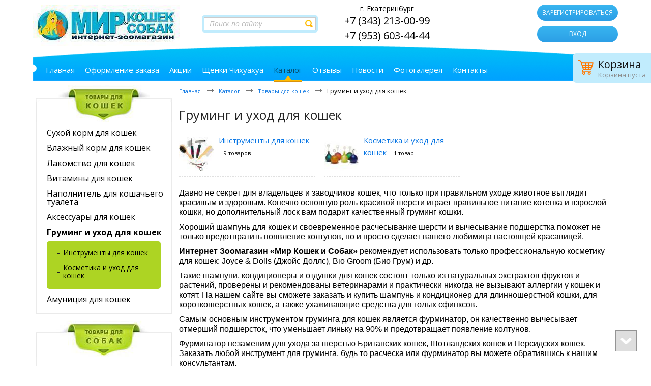

--- FILE ---
content_type: text/html; charset=utf-8
request_url: https://zoo-ekb.ru/product/gruming-i-uhod-dlya-koshek
body_size: 36397
content:
<!doctype html>
<!--[if lt IE 7]>
<html class="nojs ie-lt7 ie-lt8 ie-lt9 ie-lt10 ie">
<![endif]-->
<!--[if lt IE 8]>
<html class="nojs ie-lt8 ie-lt9 ie-lt10 ie">
<![endif]-->
<!--[if lt IE 9]>
<html class="nojs ie-lt9 ie-lt10 ie">
<![endif]-->
<!--[if lt IE 10]>
<html class="nojs ie-lt10 ie">
<![endif]-->
<!--[if gt IE 8]> <!-->
<html class="nojs">
<!--><![endif]-->
<head>
	<!-- client: 3123 -->
	<!-- design: design_4 -->

	<title>Купить товары для груминга и ухода за кошкой в Екатеринбурге</title>
	<meta http-equiv="Content-Type" content="text/html; charset=utf-8" />
	<meta name="keywords" content="Груминг и уход для кошек" />
<meta name="description" content="Большой выбор товаров для ухода и груминга за котятами и кошками. Вы можете недорого заказать понравившийся вам товар в интернет-магазине или по телефону: +7 (343) 213-00-99 с доставкой по Екатеринбургу. Все представленные товары от известных брендов.
" />
	<meta property="og:type" content="website" />
<meta property="og:url" content="https://zoo-ekb.ru/product/gruming-i-uhod-dlya-koshek" />
<meta property="og:image" content="https://zoo-ekb.ru/uploads/logo.jpg" />
<meta property="og:title" content="Груминг и уход для кошек" />
<meta property="og:site_name" content="Zoo-ekb.ru" />
			
				<meta name="viewport" content="width=device-width, initial-scale=1.0">
	
			<meta http-equiv="Content-Language" content="ru"/>
	<link rel="shortcut icon" href="/uploads/favicon.ico" type="image/x-icon"/>
	
	<!--[if IE]>
	<meta content="IE=edge" http-equiv="X-UA-Compatible">
	<![endif]-->
	<!--[if IE 6]>
	<script type="text/javascript" src="/designs/design_4/common/scripts/DD_belatedPNG_0.0.8a-min.js"></script>
	<script type="text/javascript">
		DD_belatedPNG.fix('.png');
		DD_belatedPNG.fix('.panda-logo-link img');
		DD_belatedPNG.fix('.panda-login-link a');
		DD_belatedPNG.fix('.panda-links__submit');
	</script>
	<![endif]-->
	<!--[if lt IE 7]>
	<script type="text/javascript" src="/designs/design_4/common/scripts/ie_stylesheet.js"></script>
	<script type="text/javascript" src="/designs/design_4/common/scripts/ie_png_ail.js"></script>
	<![endif]-->

	<script type="text/javascript">
		var current_design = 4,
			current_language = "ru";
		document.documentElement.className = document.documentElement.className.replace('nojs', 'js');
	</script>

	</head>
<body class="panda-bg-color design_4 panda-module-productcategory panda-user">
	<noindex>
		<div style="display: none;">
			<!-- Google Tag Manager -->
<script>(function(w,d,s,l,i){w[l]=w[l]||[];w[l].push({'gtm.start':
new Date().getTime(),event:'gtm.js'});var f=d.getElementsByTagName(s)[0],
j=d.createElement(s),dl=l!='dataLayer'?'&l='+l:'';j.async=true;j.src=
'https://www.googletagmanager.com/gtm.js?id='+i+dl;f.parentNode.insertBefore(j,f);
})(window,document,'script','dataLayer','GTM-5HQKZ5M');</script>
<!-- End Google Tag Manager -->

<!-- Google Tag Manager (noscript) -->
<noscript><iframe src="https://www.googletagmanager.com/ns.html?id=GTM-5HQKZ5M"
height="0" width="0" style="display:none;visibility:hidden"></iframe></noscript>
<!-- End Google Tag Manager (noscript) -->		</div>
	</noindex>
	<style>sub,sup,tbody,tfoot,thead{vertical-align:baseline}.admin-panel{background:url(/images/back1.png) repeat-x;height:56px;margin-bottom:-6px;position:relative;color:#fff}.header-admin-menu a:hover,.header-admin-menu span.active{background:url(/images/back2.gif) center center repeat-x}.header-admin-menu{padding:0 0 11px 26px}.header-admin-menu span.active{}.header-admin-menu a,.header-admin-menu span.active{color:#FFF;margin-right:20px;padding:5px 7px;white-space:nowrap;position:relative;display:inline-block;border-bottom-width:0;float:left}.header-admin-menu a:visited{text-decoration:underline;color:#FFF}.header-admin-menu a:hover{text-decoration:underline;color:#FFF!important}.header-admin-menu a i,.header-admin-menu span.active i{position:absolute;top:4px;left:6px;z-index:0;white-space:nowrap;font-style:normal;color:#fff;text-decoration:underline}.header-admin-menu a.faIco{padding:4px;text-decoration:none}.header-admin-menu a.faIco i{position:unset;text-decoration:none;font-size:16px}.header-admin-menu a:hover i,.header-admin-menu span.active i{color:#FFF;text-decoration:none}.grad-menu{background:url(/images/back10.png) repeat-x #6b6b6c;white-space:nowrap;padding:4px 20px 5px 5px;margin-bottom:10px;width:97.5%;float:right}#gadget_delete,.g-savelink{margin-right:20px;border-bottom-width:0}.h3 a,.icons a,img,th{border:0}#gadget_delete em,.g-savelink em{margin-left:5px;font-style:normal;text-decoration:underline}#gadget_types,.icons{padding-top:5px}#gadget_types li{display:inline;margin-right:10px;white-space:nowrap}.icons a{margin:0 5px}.cat-controls a{margin-right:10px}.panda-admin-panel__header{background-color:#fff;background-color:rgba(255,255,255,.8)}.move{cursor:move}body{background:url(about:blank) fixed;font-style:normal;font-weight:400;line-height:1}dd,div,dl,dt,form,p{margin:0;padding:0}h1,h2,h3,h4,h5,h6{font-size:100%;font-style:normal;font-weight:400;margin:0}ol,ul{list-style:none;margin:0;padding:0}li{display:list-item;margin:0;padding:0}table{border-collapse:collapse;border-spacing:0;margin:0}td{padding:0}th{font-weight:400;padding:0;text-align:left}sub{bottom:-.4em;position:relative}sup{position:relative;top:-.4em}small{font-size:100%}button,input,select,textarea{font-size:100%;font-style:normal;font-weight:400;margin:0;outline:0;padding:0;resize:none}input::-moz-focus-inner{border:none;padding:0}textarea{overflow:auto}a:active,a:focus,img{outline:0}.panda-clear{clear:both}.panda-inline-block{display:inline-block}.panda-border-top{border-top:1px dashed #757575}.panda-context-novis{overflow:hidden;position:relative}.panda-context-nopos{display:table-cell}.panda-context-vis:after{clear:both;content:" x x x x x x x x x x x x x x x x x x x x x x x x x x x x x x x x x x x x x x x x x x x x x x x x x x x x x x x x x x x x x x x x x x x x x x x x x x x x x x x x x x x x x x x x x x x ";display:block;font-size:xx-large;height:0;overflow:hidden;visibility:hidden}.ie-lt7 .panda-inline-block{display:inline;zoom:1}.ie-lt8 .panda-context-nopos,.ie-lt8 .panda-context-novis,.ie-lt9 .ie-layout{zoom:1}.native_br15{-moz-border-radius:15px;-webkit-border-radius:15px;-khtml-border-radius:15px;-icab-border-radius:15px;-ms-border-radius:15px;-o-border-radius:15px;border-radius:15px}.native_br10{-moz-border-radius:10px;-webkit-border-radius:10px;-khtml-border-radius:10px;-icab-border-radius:10px;-ms-border-radius:10px;-o-border-radius:10px;border-radius:10px}.native_br5{-moz-border-radius:5px;-webkit-border-radius:5px;-khtml-border-radius:5px;-icab-border-radius:5px;-ms-border-radius:5px;-o-border-radius:5px;border-radius:5px}.native_br4{-moz-border-radius:4px;-webkit-border-radius:4px;-khtml-border-radius:4px;-icab-border-radius:4px;-ms-border-radius:4px;-o-border-radius:4px;border-radius:4px}.native_br3{-moz-border-radius:3px;-webkit-border-radius:3px;-khtml-border-radius:3px;-icab-border-radius:3px;-ms-border-radius:3px;-o-border-radius:3px;border-radius:3px}.native_br0{-moz-border-radius:0!important;-webkit-border-radius:0!important;-khtml-border-radius:0!important;-icab-border-radius:0!important;-ms-border-radius:0!important;-o-border-radius:0!important;border-radius:0!important}.rocon-bl,.rocon-br,.rocon-tl,.rocon-tr{font-size:1px;line-height:1px}.panda-grid-wrapper{margin-bottom:10px;width:41.64%;position:relative}.panda-grid__10,.panda-grid__12,.panda-grid__16,.panda-grid__18,.panda-grid__24,.panda-grid__3,.panda-grid__4,.panda-grid__5,.panda-grid__50,.panda-grid__6,.panda-grid__8{float:left;position:relative;display:inline;zoom:1;padding:0 1%}.panda-grid__4{width:31.3%;margin-right:-33.3%;z-index:100}.panda-grid__5{width:64%;margin-right:-64%}.panda-grid__50{width:45%;margin-right:-42%}.panda-grid__6{width:56%;margin-right:-60%}.panda-grid__8{width:64.6%;margin-right:-66.6%;z-index:10}.panda-grid__10{width:100%;margin-right:-100%}.panda-grid__12{width:97.9%;margin-right:-99.9%}.panda-grid__16{width:183%;margin-right:-183%}html>body noindex:-o-prefocus,html>body .panda-grid__16{width:187%;margin-right:-187%}.panda-grid__18{width:180%;margin-right:-180%;padding:0 0 20px}.panda-gadget__grid-2 .panda-grid__18{padding-bottom:0}.panda-grid__24{width:240%;margin-right:-240%}.panda-grid__margin0{left:0}.panda-grid__margin3{left:33%}.panda-grid__margin4{left:33.3%}.panda-grid__margin5{left:50%}.panda-grid__margin6{left:60%}.panda-grid__margin8{left:66.6%}.panda-grid__margin12{left:120%}.panda-grid__margin16{left:160%}.panda-grid__margin18{left:180%}body,button,input,select,textarea{font-family:Arial,Helvetica,sans-serif}body{font-size:87.5%}.panda-secondary-font{font-family:"Times New Roman"}.h1,.h2,.h3,.panda-menu__horizontal-header-item,.panda-menu__horizontal-header-submenu,.panda-phone,.panda-telephone,h1,h2,h3{font-family:"Times New Roman",Times,serif}.h1,h1{display:block;margin:30px 0 5px;font-size:30px}h1{margin-top:5px}p{min-height:1px;margin-bottom:10px;line-height:18px;font-size:12px}.panda-gadget__item div div{line-height:1}.panda-article div,.panda-gadget-files div,.panda-gadget-news-item div{margin-bottom:10px;line-height:18px;font-size:12px}.panda_copy p{margin-bottom:0}.h2,h2{display:block;line-height:18px;font-size:24px!important;font-weight:400}.h3,h3{display:block;line-height:18px;font-size:24px;font-weight:400;margin-top:30px;margin-bottom:20px}.h3 a{text-decoration:underline}.h3 a:hover,.panda-link,a{text-decoration:none}.panda-link,a{cursor:pointer;border-style:solid}.panda-black-color{color:#000}.panda-text-left{text-align:left}.panda-text-center{text-align:center}.panda-text-right{text-align:right}.panda-float-left{float:left}.panda-float-right{float:right}.panda-no-border,.panda-no-border:hover{border:0!important}.panda-dashed-border,.panda-dashed-border:hover{border-style:dashed}.ie-lt7 .panda-dotted-border,.ie-lt7 .panda-dotted-border:hover,.panda-dotted-border,.panda-dotted-border:hover{border-style:dotted}.panda-separator{margin:20px 0;border-top:1px dashed #b6b6b7}.panda-gadget-text{color:#9d9d9d;font-size:12px;line-height:18px}.panda-gadget-text p{padding-bottom:8px}.panda-elements__padding-top-10{padding-top:10px}.panda-elements__margin-top-10{margin-top:10px}.panda-elements__margin-left-20{margin-left:20px}blockquote{padding:10px 20px;margin-left:30px;border-left:5px solid #ccc}blockquote p{font-size:14px;font-weight:300;line-height:1.25}.panda-fa-eye{padding:6px 0 0 6px!important;cursor:pointer}.panda-bold-span{font-weight:700}.panda-italic-span{font-style:italic}.cke_maximized{background:#fff!important}body,html{margin:0;padding:0;width:100%;height:100%}body{position:relative;margin:0 auto;min-width:990px}.ie-lt7 body{width:expression((document.compatMode && document.compatMode == 'CSS1Compat')
		?
		(
			document.documentElement.clientWidth < 990
			?
			"990px"
			:
			"100%"
		)
		:
		(
			document.body.clientWidth < 990
			?
			"990px"
			:
			"100%"
		)
	);zoom:1}.panda-wrapper{min-height:100%;height:auto!important;height:100%;margin:0 auto -123px}.panda-block__dynamic-width{margin:0 auto;padding:0 15px;min-width:970px;max-width:1150px;clear:right}.ie-lt7 .panda-block__dynamic-width{width:expression((document.compatMode && document.compatMode == 'CSS1Compat')
		?
		(
			document.documentElement.clientWidth < 950
			?
			"950px"
			:
			(
				document.documentElement.clientWidth > 1150
				?
				"1150px"
				:
				"100%"
			)
		)
		:
		(
			document.body.clientWidth < 950
			?
			"950px"
			:
			(
				document.body.clientWidth > 1150
				?
				"1150px"
				:
				"100%"
			)
		)
	);zoom:1}.panda-wrapper__main{padding-bottom:150px}.ie-lt7 .panda-wrapper__main{margin-bottom:150px;padding-bottom:0}.panda-wrapper__footer{border-top:1px solid #ececec;width:100%}.ie-lt7 .panda-wrapper__footer,.panda-footer{position:relative}.panda-gadget{padding:0 18px 45px 0}.panda-gadget__main{width:100%;clear:both}.panda-gadget__item a{border:none;text-decoration:underline}.panda-gadget-contacts,.panda-gadget__inner,.panda-reviews{border-bottom:1px solid #ededed}.panda-gadget__inner{padding-bottom:30px}.panda-gadget__item{margin-top:10px}.panda-gadget-area__show-hide{display:none}.panda-left{display:inline}.panda-reviews-submit span,.panda_show{display:block!important}.panda-gadget-contacts{padding-bottom:35px;font-size:12px;color:#9d9d9d;line-height:22px}.panda-telephone{font-size:22px;color:#7f7f7f;padding-bottom:4px;margin-top:-5px!important}.panda-skype{background:url(/designs/design_4/common/images/contact/skype.png) left center no-repeat;padding-left:20px}.panda-icq{background:url(/designs/design_4/common/images/contact/icq.png) left center no-repeat;padding-left:20px}.panda-reviews{padding-bottom:35px}.panda-col-reviews{padding-left:12px;font-size:12px!important}.panda-reviews-item{font-size:12px;line-height:18px;color:#9d9d9d;margin-top:-8px!important}.panda-reviews-item-img img{width:42px;height:39px;border:1px solid #c4c5c4}.panda-reviews-item-img{width:44px;height:41px;float:left;margin-top:9px}.panda-reviews-item-avtor{float:left;padding-left:14px;font-size:12px;color:#424448;line-height:18px;margin-top:9px;max-width:145px}.panda-reviews-item-avtor span{font-style:italic;color:#a9a9a9}.panda-reviews-submit{width:135px;margin-top:14px}.panda-gadget-welcome{line-height:22px;font-family:"Arial Black",Gadget,sans-serif;font-size:12px;color:#9d9d9d}.panda-article h2{margin-bottom:20px;margin-top:20px;line-height:1}.panda-article h3{font-size:20px;margin-bottom:10px;margin-top:20px;line-height:1}.panda-article{font-size:12px}.panda-article li{padding-left:15px!important;line-height:14px!important;background-position:0 11px!important}.panda-article ul{margin-left:0}.panda-article img{border-color:#125da3;margin:5px 10px}.panda-search-list{margin-left:-16px}.panda-search-list td{padding:10px}.panda-gadget-showcase-tour__country{float:left;width:31%;margin-bottom:25px}.panda-grid__8 .panda-gadget-showcase-tour__country{width:48%}.panda-grid__4 .panda-gadget-showcase-tour__country,.panda-grid__6 .panda-gadget-showcase-tour__country{width:96%}.panda-gadget-showcase-tour__country a{display:block;border:none;text-decoration:underline;font-size:12px;line-height:16px}.panda-gadget-showcase-tour__country img{float:left;margin-right:10px;width:45%}.panda-gadget-showcase-tour__country h3{margin-top:0}.panda-gadget-showcase-tour__country h3 a{font-size:18px;margin-bottom:15px}.noborder,a.b-share__link{border:none!important}.panda-js-interactive__show-hide{margin:0 0 0 10px;color:#696969!important;font-size:90%!important;border-bottom:1px dashed #696969;cursor:pointer}.panda-js-interactive__show-hide-40{width:98px}.panda-mr-5{margin-right:5px}.browsehappy{background:#fff;border-bottom:1px #505050 solid;color:#1c1c1c;padding:2px 5px}.panda-footer{padding-top:20px;padding-bottom:10px;overflow:hidden;min-height:89px}.panda-footer-menu{padding-bottom:8px;width:625px;overflow:hidden;font-size:12px;color:#353535}.panda-footer-menu li{display:inline;margin-right:29px;padding-bottom:2px;line-height:16px}.panda-footer-menu ins{margin-left:13px}.panda-footer-menu a{border:0;text-decoration:underline}.panda-footer-menu a:hover,.panda-menu__horizontal-header-item span ins,.panda-menu__horizontal-header-submenu li a:hover ins,.panda-menu__horizontal-header-submenu li span ins{text-decoration:none}.panda_copy{font-size:12px;line-height:18px;margin-top:0;width:50%;float:left}.panda-copy-def{margin:0 12px}.panda-clickzone__footer{width:48%;float:right;text-align:right}.panda-clickzone__footer a{margin:0 12px 0 0;border:none}.panda-contacts__footer{position:absolute;left:100%;top:27px;margin-left:-290px;padding-right:19px;width:234px}.panda-contacts__footer a#generator,.panda-contacts__footer a#itpanda,.panda-contacts__footer span#generator,.panda-contacts__footer span#itpanda{width:112px;display:block;border:none;float:right}.panda-contacts__footer span{display:block;float:right;line-height:20px;margin-right:7px}.panda-contacts__footer img{display:block;float:right}.panda-contacts__footer a#itpanda{height:18px;background:url(/designs/design_4/common/images/footer/login-link-bg.png) no-repeat}.panda-contacts__footer a#itpanda:hover{background-position:0 100%}.panda-contacts__footer span#itpanda{height:18px;background:url(/designs/design_4/common/images/footer/login-link-bg.png) no-repeat}.panda-contacts__footer span#itpanda:hover{background-position:0 100%}.panda-contacts__footer a#generator{height:24px;background:url(/designs/design_4/common/images/footer/generator.png) no-repeat}.panda-contacts__footer a#generator:hover{background-position:0 100%}.panda-contacts__footer span#generator{height:24px;background:url(/designs/design_4/common/images/footer/generator.png) no-repeat}.panda-contacts__footer span#generator:hover{background-position:0 100%}.panda-contacts__footer a#mnogosaitov{display:block;width:93px;height:70px;float:right;background:url(/designs/design_4/common/images/footer/logosmall.png) no-repeat;border:none}.panda-contacts__footer a#mnogosaitov:hover{background-position:0 100%}.panda-login-link{position:absolute;right:0;top:29px;font-size:14px;color:#424448;margin-right:15px}.panda-login-link img{display:block;float:right}.panda-login-link a{display:block;height:18px;float:right;border:none}.panda-footer-ancors{float:right;width:40%;text-align:right;padding-right:40px;padding-bottom:10px}.cookie-block{opacity:0;position:fixed;bottom:20px;right:20px;z-index:10;-webkit-transform:translateX(120%);transform:translateX(120%);-webkit-transition:.4s;transition:.4s}.cookie-block.active{opacity:1;-webkit-transform:translateX(0);transform:translateX(0)}.cookie-block .cookie-inner{position:relative;padding:17px 30px 17px 20px;background:#fff;width:310px;font-size:11px;line-height:1.4;box-shadow:1px 1px 7px #585858;border-radius:5px;-moz-box-sizing:border-box;-webkit-box-sizing:border-box;box-sizing:border-box}.cookie-block .close_cookie{cursor:pointer;display:inline-block;background:#049345;color:#fff;padding:5px 7px;margin-top:10px;border-radius:3px;transition:.25s}.cookie-block .close_cookie:hover{background:#037537}.panda-header{position:relative}.panda-menu__horizontal-header{border-width:0 0 1px;border-style:solid;border-color:#ececec}.panda-menu__horizontal-header-item{position:relative;float:left;margin:2px 4.5% 2px 0;font-size:12px}.panda-menu__horizontal-header-item-text{display:block;float:left;border-bottom-width:0}.ie-lt7 .panda-menu__horizontal-header-item-text .rocon-bl,.ie-lt7 .panda-menu__horizontal-header-item-text .rocon-br{bottom:-2px}.panda-menu__horizontal-header-item-text ins{display:block;float:left;height:31px;white-space:nowrap;text-transform:uppercase;line-height:30px;border-width:0}.ie-lt8 .panda-menu__horizontal-header-item a,.ie-lt8 .panda-menu__horizontal-header-item span{background:url(/designs/design_4/common/images/blank.gif)}.panda-menu__horizontal-header-item a{border-width:0}.panda-menu-container,.panda-menu__horizontal-header-item .panda-menu__horizontal-header-submenu{display:none;margin-top:-9px}.panda-menu-container{position:absolute;z-index:123123123123123123}.panda-menu__horizontal-header-submenu{width:179px;padding-left:7px;padding-right:10px;z-index:1123123123123123}.panda-menu__horizontal-header-submenu li{margin:0 0 1px;padding:0 0 0 3px}.panda-menu__horizontal-header-submenu li a,.panda-menu__horizontal-header-submenu li span{display:block;border-bottom-width:0;overflow:hidden}.panda-menu__horizontal-header-submenu li ins span{display:table-cell;vertical-align:middle}.ie-lt7 .panda-menu__horizontal-header-submenu li .rocon{display:none!important}.panda-menu__horizontal-header-submenu li a ins,.panda-menu__horizontal-header-submenu li span ins{display:block;padding-top:9px;padding-bottom:7px;font-size:15px}.panda-menu__horizontal-header-submenu li a ins img,.panda-menu__horizontal-header-submenu li span ins img{margin-right:3px}.panda-menu__horizontal-header-item-1{margin-left:0!important}.panda-logo{text-align:center;width:100%;color:#5b5b5b;font-size:15px;font-family:Georgia,Times,serif!important;margin:0 auto 70px;padding-top:60px}.panda-logo-link{display:block;bottom:23px;width:100%;border-bottom-width:0}.panda-logo-link img{text-align:center}.panda-logo div{text-align:center;margin-left:-5px;padding-top:2px;word-spacing:2px}.panda-login__header{position:absolute;z-index:13;float:left;left:0;text-align:left;top:94px;height:30px;width:270px;overflow:hidden;margin-left:15px}.ie-lt7 .panda-login-width-control{height:31px}.ie-lt7 .panda-login-width-control .rocon-bl,.ie-lt7 .panda-login-width-control .rocon-br{bottom:-2px}.panda-login-container{float:left;position:relative}.panda-login-container a{color:#9d9d9d;border-bottom:0;text-decoration:underline;font-size:12px}.panda-login-container a:hover{text-decoration:none;color:#6d6c6c!important}.panda-login__header ul{padding:2px 14px 2px 0;line-height:27px}.panda-login__header li{display:inline;padding:0 0 15px;color:#353535}.panda-login-def{margin:0 0 0 3px;text-decoration:none}.panda-login__header li.panda-block__last-child{border-right:0}.panda-login-name{font-size:12px}.panda-search__header{position:absolute;left:0;top:68px;width:270px;height:28px;margin-left:15px}.panda-search-field-wrapper{display:block;float:left;margin:0 8px 0 0;padding:0 8px 4px 0;width:152px;height:24px}.ie-lt7 .panda-search-field-wrapper{margin-right:4px}.panda-search-field-wrapper input{position:relative;display:block;width:183px;height:24px;line-height:24px;border:1px solid #ccc;border-right:none;color:grey;padding-left:10px}.panda-search-submit-wrapper,.panda-search-submit-wrapper .panda-links__submit{width:25px;height:24px;position:relative;display:block;float:left}.panda-search-submit-wrapper .panda-links__submit{line-height:26px;text-align:center;color:#fff;border:1px solid #ccc;border-left:none;z-index:3;background:url(/designs/design_4/common/images/header/search.png) center no-repeat}.panda-search-submit-wrapper a:hover{color:#fff!important;border-bottom:1px #ececec solid!important}.panda-contact{position:absolute;top:32px;right:0;margin-right:15px;text-align:right}.panda-phone{font-size:24px;color:#afaeae;line-height:22px}.panda-phone span{font-size:30px;line-height:22px;color:#7f7f7f}.panda-basket__header-container ul,.panda-email{color:#9d9d9d;font-family:Arial,Helvetica,sans-serif}.panda-email{font-size:12px;line-height:22px;padding-top:4px}.panda-border-bottom{border-top:1px #ececec solid;position:absolute;width:100%;left:0}.panda-menu-border-bottom{height:1px;min-width:950px;max-width:1150px;top:240px;left:0;margin:0 auto;padding:0}.panda-basket__header{padding-bottom:28px;border-bottom:1px solid #ededed;z-index:100}.panda-basket__header-link{display:block}.panda-basket__header-link a:hover ins{border-bottom-width:0}.panda-basket__header-status{line-height:20px;font-size:12px;display:block;background:url(/designs/design_4/common/images/header/cart.png) left top no-repeat;min-height:20px;padding-left:32px}.panda-basket__header-status a{font-weight:700;border:0;text-decoration:underline}.panda-basket__header-status a:hover,.panda-tabs>li>a{text-decoration:none}.panda-basket__header-container ul{font-size:11px;display:table;width:90%;background:url(/designs/design_4/vertical_menu/images/li_sub.png) 0 4px no-repeat;padding-left:11px;margin-top:14px}.panda-basket__header-container ul li{display:table;float:left}.panda-basket__header-container{font-size:12px}.panda-basket__header-container .panda-basket__header-end-price{margin-top:14px}.panda-basket__header-container .panda-basket__header-name{width:50%;overflow:hidden}.panda-basket__header-container .panda-basket__header-col{width:10%;text-align:center}.panda-basket__header-container .panda-basket__header-price{width:30%;text-align:right}.panda-basket__header-container .panda-btn{width:135px;margin-top:20px}.panda-basket__header-container .panda-btn span{display:block}.panda-basket__header-container .panda-basket__header-name a{border:none;text-decoration:underline;line-height:13px}.cloud-zoom-lens{border:4px solid #888;margin:-4px;background-color:#fff;cursor:move}.cloud-zoom-title{font-family:Arial,Helvetica,sans-serif;position:absolute!important;background-color:#000;color:#fff;padding:3px;width:100%;text-align:center;font-weight:700;font-size:10px;top:0}.cloud-zoom-big{border:4px solid #ccc;overflow:hidden}.cloud-zoom-loading{color:#fff;background:#222;padding:3px;border:1px solid #000}#fancybox-bg-ne,#fancybox-bg-nw,#fancybox-bg-se,#fancybox-bg-sw,#fancybox-left-ico,#fancybox-loading div,#fancybox-right-ico{background-image:url(/designs/design_4/common/images/fancybox/fancybox.png)}.panda-catalog-product-item-photos-selected{overflow:visible!important}#cboxLoadedContent,#fancybox-tmp{overflow:auto}ul.panda-catalog-product-item-photos-list{margin:10px 0 0;width:100%;margin-top:10px!important}.cloud-zoom-big{width:460px!important;height:460px!important;background-repeat:no-repeat;background-color:#fff}#fancybox-loading{position:fixed;top:50%;left:50%;width:40px;height:40px;margin-top:-20px;margin-left:-20px;cursor:pointer;overflow:hidden;z-index:1104;display:none}#fancybox-loading div{position:absolute;top:0;left:0;width:40px;height:480px}#fancybox-overlay{position:absolute;top:0;left:0;width:100%;z-index:1100;display:none}#fancybox-tmp{padding:0;margin:0;border:0;display:none}#fancybox-wrap{position:absolute;top:0;left:0;padding:20px;z-index:1101;outline:0;display:none}#fancybox-wrap a{border-bottom-width:0}#fancybox-frame,#fancybox-img{width:100%;border:none;height:100%}#fancybox-outer{position:relative;width:100%;height:100%;background:#fff}#fancybox-content{width:0;height:0;padding:0;outline:0;position:relative;overflow:hidden;z-index:1102;border:0 solid #fff}#fancybox-hide-sel-frame{position:absolute;top:0;left:0;width:100%;background:0 0;z-index:1101}#fancybox-close{position:absolute;top:-15px;right:-15px;width:30px;height:30px;background:url(/designs/design_4/common/images/fancybox/fancybox.png) -40px 0;cursor:pointer;z-index:1103;display:none}#fancybox-error{color:#444;font:400 12px/20px Arial;padding:14px;margin:0}#fancybox-img{padding:0;margin:0;outline:0;line-height:0;vertical-align:top}#fancybox-frame{display:block}#fancybox-left,#fancybox-right{position:absolute;bottom:0;height:100%;width:35%;cursor:pointer;outline:0;background:url(/designs/design_4/common/images/fancybox/blank.gif);z-index:1102;display:none}#fancybox-left{left:0}#fancybox-right{right:0}#fancybox-left-ico,#fancybox-right-ico{position:absolute;top:50%;left:-9999px;width:30px;height:30px;margin-top:-15px;cursor:pointer;z-index:1102;display:block}#fancybox-left-ico{background-position:-40px -30px}#fancybox-right-ico{background-position:-40px -60px}#fancybox-left:hover,#fancybox-right:hover{visibility:visible}#fancybox-left:hover span{left:20px}#fancybox-right:hover span{left:auto;right:20px}.fancybox-bg{position:absolute;padding:0;margin:0;border:0;width:20px;height:20px;z-index:1001}#fancybox-bg-e,#fancybox-bg-w{top:0;height:100%;background-image:url(/designs/design_4/common/images/fancybox/fancybox-y.png)}#fancybox-bg-n{top:-20px;left:0;width:100%;background-image:url(/designs/design_4/common/images/fancybox/fancybox-x.png)}#fancybox-bg-ne{top:-20px;right:-20px;background-position:-40px -162px}#fancybox-bg-e{right:-20px;background-position:-20px 0}#fancybox-bg-se{bottom:-20px;right:-20px;background-position:-40px -182px}#fancybox-bg-s{bottom:-20px;left:0;width:100%;background-image:url(/designs/design_4/common/images/fancybox/fancybox-x.png);background-position:0 -20px}#fancybox-bg-sw{bottom:-20px;left:-20px;background-position:-40px -142px}#fancybox-bg-w{left:-20px}#fancybox-bg-nw{top:-20px;left:-20px;background-position:-40px -122px}#fancybox-title{font-family:Helvetica;font-size:12px;z-index:1102}.fancybox-title-inside{padding-bottom:10px;text-align:center;color:#333;background:#fff;position:relative}.fancybox-title-outside{padding-top:10px;color:#fff}.fancybox-title-over{position:absolute;bottom:0;left:0;color:#FFF;text-align:left}#fancybox-title-over{padding:10px;background-image:url(/designs/design_4/common/images/fancybox/fancy_title_over.png);display:block}.fancybox-title-float{position:absolute;left:0;bottom:-20px;height:32px}#fancybox-title-float-wrap{border:none;border-collapse:collapse;width:auto}#fancybox-title-float-wrap td{border:none;white-space:nowrap}.cboxIframe,.cboxPhoto{border:0;display:block}#fancybox-title-float-left{padding:0 0 0 15px;background:url(/designs/design_4/common/images/fancybox/fancybox.png) -40px -90px no-repeat}#fancybox-title-float-main{color:#FFF;line-height:29px;font-weight:700;padding:0 0 3px;background:url(/designs/design_4/common/images/fancybox/fancybox-x.png) 0 -40px}#fancybox-title-float-right{padding:0 0 0 15px;background:url(/designs/design_4/common/images/fancybox/fancybox.png) -55px -90px no-repeat}.fancybox-ie6 #fancybox-close{background:0 0;filter:progid:DXImageTransform.Microsoft.AlphaImageLoader(src='front/common/images/fancybox/fancy_close.png', sizingMethod='scale')}.fancybox-ie6 #fancybox-left-ico{background:0 0;filter:progid:DXImageTransform.Microsoft.AlphaImageLoader(src='front/common/images/fancybox/fancy_nav_left.png', sizingMethod='scale')}.fancybox-ie6 #fancybox-right-ico{background:0 0;filter:progid:DXImageTransform.Microsoft.AlphaImageLoader(src='front/common/images/fancybox/fancy_nav_right.png', sizingMethod='scale')}.fancybox-ie6 #fancybox-title-over{background:0 0;filter:progid:DXImageTransform.Microsoft.AlphaImageLoader(src='front/common/images/fancybox/fancy_title_over.png', sizingMethod='scale');zoom:1}.fancybox-ie6 #fancybox-title-float-left{background:0 0;filter:progid:DXImageTransform.Microsoft.AlphaImageLoader(src='front/common/images/fancybox/fancy_title_left.png', sizingMethod='scale')}.fancybox-ie6 #fancybox-title-float-main{background:0 0;filter:progid:DXImageTransform.Microsoft.AlphaImageLoader(src='front/common/images/fancybox/fancy_title_main.png', sizingMethod='scale')}.fancybox-ie6 #fancybox-title-float-right{background:0 0;filter:progid:DXImageTransform.Microsoft.AlphaImageLoader(src='front/common/images/fancybox/fancy_title_right.png', sizingMethod='scale')}#fancybox-hide-sel-frame,.fancybox-ie6 #fancybox-bg-e,.fancybox-ie6 #fancybox-bg-w,.fancybox-ie6 #fancybox-left,.fancybox-ie6 #fancybox-right{height:expression(this.parentNode.clientHeight + "px")}#fancybox-loading.fancybox-ie6{position:absolute;margin-top:0;top:expression( (-20 + (document.documentElement.clientHeight ? document.documentElement.clientHeight/2 : document.body.clientHeight/2 ) + ( ignoreMe = document.documentElement.scrollTop ? document.documentElement.scrollTop : document.body.scrollTop )) + 'px')}#fancybox-loading.fancybox-ie6 div{background:0 0;filter:progid:DXImageTransform.Microsoft.AlphaImageLoader(src='front/common/images/fancybox/fancy_loading.png', sizingMethod='scale')}.fancybox-ie .fancybox-bg{background:0 0!important}.fancybox-ie #fancybox-bg-n{filter:progid:DXImageTransform.Microsoft.AlphaImageLoader(src='front/common/images/fancybox/fancy_shadow_n.png', sizingMethod='scale')}.fancybox-ie #fancybox-bg-ne{filter:progid:DXImageTransform.Microsoft.AlphaImageLoader(src='front/common/images/fancybox/fancy_shadow_ne.png', sizingMethod='scale')}.fancybox-ie #fancybox-bg-e{filter:progid:DXImageTransform.Microsoft.AlphaImageLoader(src='front/common/images/fancybox/fancy_shadow_e.png', sizingMethod='scale')}.fancybox-ie #fancybox-bg-se{filter:progid:DXImageTransform.Microsoft.AlphaImageLoader(src='front/common/images/fancybox/fancy_shadow_se.png', sizingMethod='scale')}.fancybox-ie #fancybox-bg-s{filter:progid:DXImageTransform.Microsoft.AlphaImageLoader(src='front/common/images/fancybox/fancy_shadow_s.png', sizingMethod='scale')}.fancybox-ie #fancybox-bg-sw{filter:progid:DXImageTransform.Microsoft.AlphaImageLoader(src='front/common/images/fancybox/fancy_shadow_sw.png', sizingMethod='scale')}.fancybox-ie #fancybox-bg-w{filter:progid:DXImageTransform.Microsoft.AlphaImageLoader(src='front/common/images/fancybox/fancy_shadow_w.png', sizingMethod='scale')}.fancybox-ie #fancybox-bg-nw{filter:progid:DXImageTransform.Microsoft.AlphaImageLoader(src='front/common/images/fancybox/fancy_shadow_nw.png', sizingMethod='scale')}#cboxOverlay,#cboxWrapper,#colorbox{position:absolute;top:0;left:0;z-index:9999}#cboxOverlay{position:fixed;width:100%;height:100%;background:#000}#cboxBottomLeft,#cboxMiddleLeft{clear:left}#cboxContent{position:relative;padding:0 30px}#cboxTitle{margin:0}#cboxLoadingGraphic,#cboxLoadingOverlay{position:absolute;top:0;left:0;width:100%}#cboxClose,#cboxNext,#cboxPrevious,#cboxSlideshow{cursor:pointer}.cboxPhoto{float:left;margin:auto}.cboxIframe{width:100%;height:100%}#cboxWrapper{background:#FFF}#cboxTopCenter{height:30px}#cboxBottomCenter{height:55px}.cboxIframe{background:#fff}#cboxError{padding:50px;border:1px solid #ccc}#cboxTitle{position:absolute;left:0;top:100%;padding-top:9px;width:100%;height:35px;overflow:hidden;line-height:17px;font-style:italic;text-align:center;color:#353535}#cboxCurrent{display:none!important;visibility:hidden}#cboxSlideshow{position:absolute;top:-20px;right:90px;color:#fff}#cboxNext,#cboxPrevious{position:absolute;top:0;width:30px;height:100%;color:#9d9d9d}#cboxNextContent,#cboxPreviousContent{position:absolute;left:0;top:50%;margin-top:-30px;width:30px;height:60px;line-height:1em;text-align:center;font-family:"Times New Roman";font-weight:700;font-size:60px}#cboxPrevious{right:100%;margin-right:-3px}#cboxNext{left:100%;margin-left:-3px}#cboxClose{position:absolute;top:-22px;right:8px;display:block;background-image:url(/designs/design_4/common/images/colorbox/close.png);background-repeat:no-repeat;width:13px;height:13px;overflow:hidden;text-indent:-9999px;cursor:pointer}.panda-tab__wrapper{clear:both;margin:20px 0}.panda-tab__content .panda-tab__item{display:none}.panda-tab__content .panda-tab__item.active{display:block}.panda-tabs{list-style-type:none;margin:0;padding:0;display:table;width:100%}.panda-tabs>li{display:table-cell;overflow:hidden;border:1px solid silver;vertical-align:middle;-moz-border-radius-topleft:10px;-webkit-border-top-left-radius:10px;border-top-left-radius:10px;-moz-border-radius-topright:10px;-webkit-border-top-right-radius:10px;border-top-right-radius:10px}.panda-tabs>li>a{display:block;height:100%;padding:10px;text-align:center;border-bottom:0}.panda-tabs>li+li{border-left:0}.panda-tabs>li.tab{background:0 0;padding:0}.panda-tabs>li.active{background:#e4e4e4}.panda-tabs>li.active a{color:#000}.panda-tab__content{padding:20px 25px;border:1px solid silver;border-top:0;-moz-border-radius-bottomleft:10px;-webkit-border-bottom-left-radius:10px;border-bottom-left-radius:10px;-moz-border-radius-bottomright:10px;-webkit-border-bottom-right-radius:10px;border-bottom-right-radius:10px}.panda-tab__item .h2{padding-top:5px}
/*# sourceMappingURL=includes.base.min.css.map */
</style>	<style>a:hover, a:hover .panda-link { 
color: #0978e4;
text-decoration: none;
}
.panda-block__dynamic-width {
min-width: 1150px;
padding: 0px 0px;
}
.panda-wrapper__header,
.panda-wrapper__illustration,
.panda-wrapper__main,
.panda-wrapper__footer, .panda-header, .panda-footer { 
min-width: 1150px;
}

.panda-logo { 
  margin: 0px auto 0px 0px;
  padding-bottom: 19px;
  padding-top: 10px;
  text-align: left;
}
.panda-header { 
background: url(/addon/menu.png) no-repeat center 90px transparent;
}
.panda-illustration {
margin-top: 11px;
}
.panda-search-field-wrapper { 
width: 178px;
}
.panda-search-field-wrapper input {
font-style: italic;
color: #bababa;
}
.panda-search-submit-wrapper .panda-links__submit { 
background-color: #ffffff !important;
}
.panda-search-submit-wrapper .panda-links__submit {
background: url(/addon/search.png) center 4px no-repeat;
}
.panda-search-submit-wrapper a:hover {
border-bottom: 1px #cccccc solid !important;
}
.panda-components__bootstrap .well {
	padding: 0;
}
.panda-login__header {
    left: 323px !important;
    top: 59px !important;
}

.panda-search__header { 
left: 332px;
  margin-left: 0px;
  top: 30px;
width: 222px;
  background: #c1ecfd;
  padding: 4px 2px 2px 4px;
  border-radius: 5px;
}

.panda-contact { 
color: #000000;
margin-right: 0px;
position: absolute;
text-align: left;
top: 8px;
left: 600px;
}
.panda-contact a { 
color: #000;
text-decoration: none;
}
.panda-contact a:hover { 
color: #000;
text-decoration: none;
}
.panda-contact p { 
margin-bottom: 0px;
}
.panda-contact td:first-child p { 
/*margin-bottom: 5px;*/
}
.panda-mini-ico__home { 
background-position: 0px -85px;
display: none;
}
.panda-mini-ico__map { 
background-position: -22px -85px;
display: none;
}
.panda-mini-ico__mail { 
background-position: -44px -85px;
display: none;
}
.panda-gadget__inner { 
border-bottom: 0px;
padding-bottom: 0px;
}
.panda-border-bottom { 
border-top: 0px;
}
/*àêòèâíûé ïóíêò ãîðèçîíòàëüíîãî ìåíþ*/
.panda-menu__horizontal-header-item span ins, .panda-menu__horizontal-header-submenu li span ins { 
color: #074969 !important;
}
.panda-menu__horizontal-header-item-text:hover ins {
color: #074969 !important;
}
/*öâåò ïóíêòà ìåíþ ïðè íàâåäåíèè*/
.panda-menu__horizontal-header-item a:hover ins, .panda-menu-item__active a, .panda-menu-item__active span { 
color: #074969 !important;
}
/*öâåò "êàòàëîãà" â ãîðèçîíòàëüíîì ìåíþ ïðè âûáðàííîì êàòàëîãå/ïîäêàòàëîãå ëåâîãî ìåíþ*/
.panda-menu-horizontal-header__active-bramch {
color: #000 !important;
border-bottom: 0px solid #910f01 !important;
}
.h1 a { 
border-bottom: 0px;
color: #000000;
text-decoration: none;
}
/*--------------------------------------------------------------------------------------------------------*/
/*--------------------ïîäëîæêà---------------------------*/

.panda-main { 
margin-top: 0px;
border: 0px;
border-radius: 7px;
margin-bottom: 13px;
/*margin-bottom: 140px; */
padding: 0px;
min-height: 630px;
padding-bottom: 10px;
}

/*--------------------------------------------------------------------------------------------------------*/
/*öâåò ãîäà íîâîñòè â ðàçäåëå íîâîñòåé*/
.panda-news-filter-item span { 
background: #e9e9e9 !important;
background: -moz-linear-gradient(top, #e9e9e9, #e1e1e1) !important;
    background: -webkit-gradient(linear, left top, left bottom, 
                color-stop(0%,#e9e9e9), color-stop(100%,#e1e1e1)) !important;
    background: -webkit-linear-gradient(top, #e9e9e9, #e1e1e1) !important;
    background: -o-linear-gradient(top, #e9e9e9, #e1e1e1) !important;
    background: -ms-linear-gradient(top, #e9e9e9, #e1e1e1) !important;
    background: linear-gradient(top, #e9e9e9, #e1e1e1) !important;
color: #000000;
border-radius: 5px;
	-moz-border-radius: 5px; /* Firefox */
	-webkit-border-radius: 5px; /* Safari, Chrome */
	-khtml-border-radius: 5px; /* KHTML */ 
}
/*------------------------------------------------------------------------------------------ ëåâîå ìåíþ*/
/*ñêðûâàåì íàäïèñü "Êàòàëîã" â ëåâîì ìåíþ*/
.panda-menu__vertical-main .h1 {
display: none;
margin: 0px 0px 10px;
}
h1, .h1 { 
font-family: "Verdana", "Helvetica", sans-serif;
font-size: 25px;
margin: 15px 0px 10px;
}
h2, .h2 {
font-size: 21px !important;
}
/*öâåò ïóíêòà ëåâîãî ìåíþ ïðè íàâåäåíèè*/
.panda-menu__vertical-main li a:hover span, .panda-menu__vertical-main li a:hover ins span { 
color: #1890cf !important;
}
/*öâåò àêòèâíîé êàòåãîðèè ïðè ÍÅ àêòèâíîé ïîäêàòåãîðèè â ëåâîì ìåíþ*/
.panda-menu__vertical-main-item-link-active ins span { 
color: #1890cf;
}
/*öâåò àêòèâíîé êàòåãîðèè ïðè àêòèâíîé ïîäêàòåãîðèè â ëåâîì ìåíþ*/
.panda-menu__vertical-main-item-link.panda-menu__vertical-main-item-link-active-branch ins a span { 
color: #1890cf !important;
}
/*öâåò àêòèâíîé ïîäêàòåãîðèè â ëåâîì ìåíþ*/
.panda-menu__vertical-main-submenu-item.panda-menu__vertical-main-item-current span.panda-menu__vertical-main-item-link-active { 
}

/*------------------------------------------------------------------------------------------ ëåâîå ìåíþ*/

/*îòñòóï íàä íàäïèñüþ "Êîðçèíà" ïîä ëåâûì ìåíþ*/
h3, .h3 { 
margin-top: 20px;
}

/*êíîïêà â ìåíþ*/
.panda-menu__horizontal-header-item-text ins { 
font-size: 15px;
padding-left: 0px;
padding-right: 0px;
text-decoration: none;
text-transform: none;
}
.panda-menu__horizontal-header-item-text ins {
height: 39px;
}
/*öâåò ôîíà ìåíþøêè*/
.panda-user-admin .panda-menu__horizontal-header {
border-bottom: 0px;
background: #00a2ff;
}
.panda-menu__horizontal-header {
padding-left: 25px;
border-width: 0 0 0px 0;
}

.panda-menu__horizontal-header-item span ins,  .panda-menu__horizontal-header a:hover,
.panda-module-product .panda-menu__horizontal-header-item-katalog a ins,
.panda-module-productcategory .panda-menu__horizontal-header-item-katalog a ins { 
background: url(/addon/menu_active.png) no-repeat center bottom;
color: #074c6b !important;
}
.panda-module-product .panda-menu__horizontal-header-item-katalog a {
/*background: url(/addon/menu_active.png) no-repeat center bottom;*/
color: #074c6b !important;
}
.panda-module-productcategory .panda-menu__horizontal-header-item-katalog ins a {
color: #074c6b !important;
}

a.panda-menu-horizontal-header__active-bramch:hover {
background: transparent !important;
box-shadow: none;
color: #074c6b !important;
}
/*öâåò òåêñòà â ïóíêòàõ ìåíþ. ïî äåôîëòó ÷åðíûé*/
.panda-menu__horizontal-header-item a { 
color: #ffffff; 
border-bottom: 0px;
text-decoration: none;
}

/*ïðàâûé îòñòóï äëÿ ñòàòåé*/
.panda-article { 
padding-right: 20px;
}
/*îòñòóïû äëÿ ãîäîâ íîâîñòåé/îòçûâîâ*/
.panda-news-filter { 
margin: 5px 0px 10px 0px;
border-bottom: 0px;
}
/*îòñòóï íàä õëåáíûìè êðîøêàìè*/
.panda-path { 
padding: 10px 0px;
}
/* îòñòóï äëÿ ñòàòåé íàä ëåâûì ìåíþ*/
.panda-menu__vertical-main { 
border-bottom: 0px;
padding-bottom: 10px;
}
ul.panda-menu__vertical-main {
padding-bottom: 20px;
}

/*óáðàòü íåïîíÿòíóþ ïîëîñêó ïîä ìåíþ CMS4*/
.panda-menu-border-bottom {
border-bottom: 0px solid #FFFFFF;
}
/*îòñòóï îò ïîäëîæêè äî ôóòåðà. áûëî 150. CMS4.*/
.panda-wrapper__main { 
padding-bottom: 1px;
}

/*ôóòåð ----------------------------------------------------------------------------------------------------------*/
/*îòñòóïû äëÿ ôóòåðà CMS4* è *öâåò êîíòàêòîâ â ôóòåðå*/
.panda-footer { 
padding-bottom: 20px !important;
min-height: 80px;
}

/*öâåò ìåíþ â ôóòåðå*/
.panda-footer-menu a { 
color: #FFFFFF;
}
/*öâåò ìåíþ â ôóòåðå*/
.panda-footer-menu a:hover{ 
color: #fff;
}
.panda-footer-menu { 
width: 980px;
color: #fff; /*öâåò àêòèâíîãî ïóíêòà ìåíþ â ôóòåðå*/
}
.panda-footer-menu li {
margin-right: 7px;
padding-left: 15px;
/*background: url(/addon/dv.png) 0px 7px no-repeat transparent !important;*/
}
.panda-footer-menu li:first-child {
margin-right: 7px;
padding-left: 0px;
/*background: url(/addon/dv1.png) 0px 7px no-repeat transparent !important;*/
}

.panda_copy, .panda-footer-menu { 
padding-left: 10px;
}
.panda_copy { 
font-size: 14px;
}
.panda_copy p {
margin-bottom: 5px;
}
.panda_copy div:first-child {
margin-top: 10px;
margin-bottom: 14px;
}
li.panda-menu__horizontal-header-item {
/*background: url(/addon/brdr.png) no-repeat left center !important;*/
}
li.panda-menu__horizontal-header-item:first-child {
background: none !important;
}
li.panda-menu__horizontal-header-item:first-child {
padding-left: 0px;
}

.panda-menu__horizontal-header-item { 
margin-right: 10px;
padding-left: 10px;
}
.panda-menu__horizontal-header-item { 
padding-bottom: 0px;
padding-top: 4px;
}
.panda-wrapper__footer { 
background: #f6f6f8;
border-top: 0px solid #0f0f0f;
padding-top: 12px;
min-height: 115px;
}

.panda-wrapper__footer a { 
color: #fff;
}

.h2, h2 { 
margin-bottom: 10px !important;
margin-top: 20px !important;
}

/*êîðçèíà*/
.panda-user .panda-grid__6 .panda-basket__header {
	display: none;
}
.panda-basket__header { 
border-radius: 7px 0px 0px 7px;
border-bottom: 0px;
background: #2591d2; /* Äëÿ ñòàðûõ áðàóçðîâ */
    background: -moz-linear-gradient(top, #2591d2, #1b70a6); /* Firefox 3.6+ */
    /* Chrome 1-9, Safari 4-5 */
    background: -webkit-gradient(linear, left top, left bottom, 
                color-stop(0%,#2591d2), color-stop(100%,#1b70a6));
    /* Chrome 10+, Safari 5.1+ */
    background: -webkit-linear-gradient(top, #2591d2, #1b70a6);
    background: -o-linear-gradient(top, #2591d2, #1b70a6); /* Opera 11.10+ */
    background: -ms-linear-gradient(top, #2591d2, #1b70a6); /* IE10 */
    background: linear-gradient(top, #2591d2, #1b70a6); /* CSS3 */
  top: 10px;
  width: auto;
  position: absolute;
}

.panda-basket__header-status { 
background: url("http://a2581.clouditp.ru/designs/design_4/common/images/header/cart.png") -4px -214px no-repeat transparent;
color: #ffffff;
padding-left: 23px;
}
.panda-basket__header-container .panda-btn { 
margin-top: 4px;
}
.panda-basket__header h1, .panda-basket__header .h1 {
color: #ffffff;
margin: 0px 0px 4px;
font-size: 20px;
}
.panda-basket__header-status a, .panda-basket__header-status a:hover { 
color: #000000;
}

.panda-basket__header-container .panda-basket__header-end-price { 
display: none;
}
.panda-basket__header-container .panda-btn span { 
background: #b64da1;
color: #ffffff;
display: block;
font-weight: 700;
border-radius: 5px;
}
.panda-basket__header-container .panda-btn:hover span { 
background: #b64da1;
}
.panda-catalog-product-item-count .panda-item-in-basket {
margin-left: -138px;
margin-top: 30px;
}
.panda-gadget-catalog-item .panda-catalog-product-item-count .panda-item-in-basket {
margin-left: -129px;
margin-top: 30px;
}
/*êîðçèíà end*/

/*ôîí âûïàäàþùåãî ìåíþ ôèëüòðà*/
.panda-link-bg-color, .panda-link-bg-color-hover:hover { 
background: #B7B7B7;
}
/*îòñòóï âûïàäàþùåãî ìåíþ*/
.panda-select-popup { 
/*margin-top: 27px;*/
border-radius: 0px 0px 7px 7px;
}
.panda-filter-popup-buttons { 
height: 27px;
}
.panda-btn span { 
color: #FFFFFF;
}

.panda-contacts__footer { 
top: 0px;
}
.panda-login-link { 
top: 1px;
}

p, .panda-article {
font-size: 14px !important;
}
.panda-separator { 
margin: 10px 0px 7px;
}
.panda-orders-table td { 
border-bottom: 1px dashed #B6B6B7;
}
.panda-menu__vertical-main-item-link span,
.panda-menu__vertical-main-item-current ins { 
font-size: 15px;
}
.panda-menu__vertical-main-submenu-item span,
.panda-menu__vertical-main-submenu-item a span { 
font-size: 14px;
}
.panda-catalog-product-list-item-name { 
font-size: 15px !important;
}
.panda-category-list-small .panda-catalog-product-list-item-name { 
font-size: 15px !important;
}

.panda-article td { 
font-size: 14px;
}
.panda-article ul li, .panda-gadget-text ul li { 
font-size: 14px;
line-height: 18px !important;
padding: 2px 0 2px 18px;
margin-bottom: 3px;
}
td.panda-catalog-product-item__characteristic-value { 
width: 200px;
}
/*.panda-menu__horizontal-header-item a[href="/gallery"] { 
display: none;
}*/

.panda-gadget-catalog-neighbours {
	margin: 25px 0 !important;
}
.panda-catalog-product-card .panda-grid__8 > div + .h2,
.panda-catalog-product-card .panda-grid__8 .panda-gadget-catalog {
	display: none;
}

td.panda-catalog-product-list-item-button { 
padding-right: 10px;
}
.panda-reviews-item,
.panda-reviews-item-avtor { 
color: #000000;
}
.panda-reviews-item-avtor span { 
color: #000000;
font-style: normal;
}
.panda-reviews-item-avtor {
font-size: 13px;
max-width: 180px !important;
}

.panda-gadget-catalog-list { 
padding-right: 15px;
}

.panda-footer-menu, .panda-footer-menu a, .panda-footer-menu a:hover, .panda_copy, .panda_copy a { 
color: #000000;
}

.panda-gadget-catalog-item-photo { 
background: transparent;
}
.panda-gadget-catalog-item-photo img { 
border: 0px;
}
.panda-category-list-small .panda-gadget-catalog-item-photo { 
border-bottom: 0px;
}

.panda-orders-table-price-full {
font-size: 20px;
}
.panda-kartochka .panda-catalog-product-item-photos-selected { 
border: 0px !important;
}
td.panda-orders-table-photo a:hover { 
border: 0px !important;
}
td.panda-orders-table-photo a:hover { 
outline: 1px solid #C5C5C5 !important;
}
.panda-basket__header-container .panda-basket__header-price,
.panda-basket__header-container .panda-basket__header-col { 
color: #000000;
}
/*ïîä÷åðêèâàíèå â êíîïêå äîáàâèòü îòçûâ*/
a.panda-btn { 
text-decoration: none;
}
.panda-footer-menu,
.panda_copy,
.panda_copy p,
.panda-wrapper__footer a,
.panda-wrapper__footer a:hover { 
color: #000000 !important;
}
.panda_copy a,
.panda_copy a:hover,
.panda-footer-menu a:hover,
.panda-footer-menu a {
color: #0978e4 !important;
}
.panda-footer-menu {
font-size: 14px;
}

/*äàòà íîâîñòè â ãàäæåòå*/
.panda-gadget-news dd { 
height: 16px;
font-size: 12px;
}
.panda-gadget-news dl dd { 
color: #000000;
}
.panda-gadget-news-item-date span {
font-size: 12px;
}
.panda-gadget-news-list .h2 {
font-size: 18px !important;
margin-top: 0px !important;
}
.panda-gadget-news-item-date span ins {
padding: 0px;
}
.panda-catalog-product-list h1 { 
margin-right: 0px;
}
/*âûðàâíèâàíèå õàðàêòåðèñòèê â êàðòî÷êå òîâàðà*/
td.panda-catalog-product-item__characteristic-value { 
vertical-align: middle;
}
.panda-illustration-marks { 
left: auto !important;
right: 7px !important;
top: 7px !important;
}
.panda-gadget-catalog-item-photo a { 
text-align: center !important;
}
/*modal*/
.panda-form-submit {
filter:progid:DXImageTransform.Microsoft.gradient(enabled='false',startColorstr=#09b2cc,endColorstr=#09b2cc,GradientType=0) !important;
}
#popupcontainer .panda-form-window { 
padding: 1px !important;
}
#simplemodal-container { 
padding: 20px 20px 0px 20px !important;
/*max-width: 300px !important;*/
}
.panda-modal-application h1 {
margin-bottom: 0px !important;
}
/*modal end*/

.dis { 
display: block;
font-size: 14px;
font-style: normal;
font-weight: 400;
left: 51px;
position: absolute;
top: 97px;
width: 500px;
}

a.oz { 
background: #ffde01;
color: #000000;
font-size: 18px;
line-height: 15px;
position: relative;
text-align: center;
top: 20px;
padding: 10px 25px;
border-radius: 5px;
text-decoration: none;
border-bottom: 3px solid #dab300;
font-weight: 700;
}
a.oz:hover {
background: #f3d404;
color: #000000 !important;
border-bottom: 3px solid #dab300 !important;
}


.panda-gadget-news dl dt {
font-size: 14px;
}

.panda-form-label-text {
padding-top: 5px !important;
}

#popupcontainer .panda-form-window {
padding: 1px 1px 1px 1px !important;
}
#simplemodal-container {
padding: 10px 20px !important;
}
.panda-modal-application h1 {
margin-top: 10px !important;
}

body, button, input, select, textarea, p, dl dd,
.panda-contact,
h1, h2, h3, .h1, .h2, .h3, .panda-kartochka > h1, .panda-kartochka h2,
.panda-kartochka .panda-secondary-font,
.panda-catalog-product-item__characteristic td,
.panda-menu__horizontal-header-item,
td.panda-orders-table-price,
.panda-orders-table td,
.panda-article td,
.panda-catalog-product-list-item-price span,
.panda-category-list-small .panda-catalog-product-list-item-name span,
.panda-order-list-item-products-sum-price,
.panda-category-list-small .panda-catalog-product-list-item-name span,
.dis,
.panda-category-list-small .panda-catalog-product-list-item-name a span,
.panda-gadget-gallery-name a, .panda-gadget-gallery-name small,
.panda-news-filter-item span ins, .panda-news-filter-item a {
font-family: 'Open Sans', sans-serif !important;
}

.panda-menu__vertical-main-submenu-item {
background: url(/addon/li_sub.png) 7px center no-repeat;
}
.panda-catalog-product-list-container th a {
text-decoration: none !important;
}
.panda-reviews-item {
margin-top: 10px !important;
}
td.panda-orders-table-name {
font-size: 14px;
}
.panda-illustration-marks-item__active ins {
background: #febc04 !important;
border-radius: 5px;
}
.panda-illustration-marks-item ins {
background: #141416;
border-radius: 5px;
}

#simplemodal-container .panda-form-label-text {
padding-top: 10px !important;
}
#popupcontainer .panda-form-error {
top: 3px;
}
#popupcontainer .panda-form-window {
overflow: visible !important;
}
.panda-menu-horizontal-header__active-bramch {
text-decoration: none;
}
.panda-catalog-product-list-container th a {
text-decoration: none;
font-size: 14px;
}
.panda-kartochka>h1 {
padding-right: 10px;
}
.ie .rocon {
display: none !important;
}
.panda-catalog-product-item__characteristic-key .checkbox_group input {
top: 0px;
}
.panda-catalog-product-item__characteristic-key label {
margin-bottom: 0px;
}
.panda-catalog-product-list__list-images .panda-catalog-product-list-item-photo a {
border: 1px solid #e9e9e9 !important;
}
.panda-catalog-product-list__list-images .panda-catalog-product-list-item-photo a {
height: 260px;
}
.panda-kartochka .panda-catalog-product-item-photos-selected img {
outline: 0px solid #e9e9e9 !important;
}

.panda-block-text-zone ul li {
padding-left: 15px !important;
line-height: 14px !important;
background-position: 0 11px !important;
padding: 4px 0 4px 18px;
font-size: 14px;
background: url('/designs/design_4/inner/images/li.png') 0 14px no-repeat;
}
.panda-block-text-zone ul {
margin-bottom: 14px;
}
.panda-catalog-product-card .h2 {
margin-top: 0px !important;
}
.panda-gadget-gallery {
font-size: 14px;
}
.panda-catalog-product-item__characteristic td {
width: 50%;
}
div.panda-article {
line-height: 18px;
font-size: 14px;
}
.panda-catalog-product-item__characteristic-key input[type=radio],
.panda-catalog-product-item__characteristic-key input[type=checkbox] {
margin: 0px 0 0;
}
.panda-catalog-product-item__characteristic-key label {
margin-bottom: 0px;
}
#types_form {
margin-bottom: 15px;
}
#types_form div.h2 {
margin-bottom: 0px !important;
font-size: 20px !important;
}
.panda-catalog-product-item__characteristic {
margin-bottom: 5px;
}
#types_form .checkbox_group select {
width: 17%;
}
.panda-filter-params-item {
color: #000000;
}
.panda-select-popup {
background: #F0F0F0;
border: 1px solid #cccccc;
width: 199px;
border-top: 0px;
}
.panda-select-current {
margin-left: 5px;
}
.panda-filter-params-item input[type=checkbox] {
margin: 1px 0 0;
}
.panda-filter-params-item {
padding-left: 17px;
}
.panda-catalog-product-filter-item .panda-labele {
line-height: 25px;
}




/*----------------Êàòàëîã-----------------------------------------------------------------------*/
/*öâåò ïóíêòà ëåâîãî ìåíþ ïðè íàâåäåíèè*/
.panda-menu__vertical-main li a:hover span, .panda-menu__vertical-main li a:hover ins span { 
color: #000000 !important;
font-weight: 700;
}
/*öâåò àêòèâíîé êàòåãîðèè ïðè ÍÅ àêòèâíîé ïîäêàòåãîðèè â ëåâîì ìåíþ*/
span.panda-menu__vertical-main-item-link.panda-menu__vertical-main-item-link-active ins span { 
color: #ffffff;
}
/*öâåò àêòèâíîé êàòåãîðèè ïðè àêòèâíîé ïîäêàòåãîðèè â ëåâîì ìåíþ*/
.panda-menu__vertical-main-item-link.panda-menu__vertical-main-item-link-active-branch ins a span { 
color: #ffffff !important;
}
/*öâåò àêòèâíîé ïîäêàòåãîðèè â ëåâîì ìåíþ*/
.panda-menu__vertical-main-submenu-item.panda-menu__vertical-main-item-current span.panda-menu__vertical-main-item-link-active { 
color: #ffffff !important;
}

.panda-menu__vertical-main-item-link ins a span {
font-size: 16px;
display: block;
padding-left: 20px;
padding-top: 6px;
padding-bottom: 7px;
font-weight: 400;
color: #000000;
background: url(/addon/li.png) no-repeat 2% 50% !important;
line-height: 19px;
}
.panda-menu__vertical-main-item-link ins a {
display: block;
color: #000 !important;
font-weight: bold;
background: #ffffff;
width: 100%;
margin-bottom: 1px !important;
}
.panda-menu__vertical-main-item-link ins a:hover {
color: #535353 !important;
/*outline:1px solid #ab161c;*/
background: #ffffff !important;
}

.panda-menu__vertical-main li, .panda-menu__vertical-main li span, .panda-menu__vertical-main li a, .panda-menu__vertical-main li a ins { 
text-decoration: none !important;
}
.panda-menu__vertical-main-item-link {
padding:0px;
margin-bottom: 1px;
margin-top: 0px;
}
.panda-menu__vertical-main-item-link-active ins span {
display: block;
background: #e0e0e0;
padding-top: 6px !important;
padding-bottom: 7px !important;
padding-left: 10px;
font-size: 16px;
color: #000000 !important; 
}
.panda-menu__vertical-main-item-current ins a span {
background: url(/addon/li.png) no-repeat 2% 50% !important;
line-height: 19px;
}

.panda-menu__vertical-main-item-link ins a span:hover {
color: #000000 !important;
    /*outline:1px solid #ab161c;*/
background: url(/addon/li2.png) no-repeat 2% 50% !important;
line-height: 19px;
font-weight: 700;
}
.panda-menu__vertical-main { 
margin-left: 0px;
}
.panda-menu__vertical-main li, .panda-menu__vertical-main li span, .panda-menu__vertical-main li a, .panda-menu__vertical-main li a ins { 
color: #393939;
/*margin-bottom: 3px;*/
margin-bottom: 0px;
}
.panda-menu__vertical-main-submenu .panda-menu__vertical-main-submenu-item a span {
color: #000000 !important;
}

.panda-menu__vertical-main-submenu { 
  background: #add423;
  margin: 2px 35px 2px 20px;
  border-radius: 5px !important;
}
.panda-menu__vertical-main-submenu-item { 
line-height: 16px;
}
.panda-menu__vertical-main-submenu .panda-menu__vertical-main-submenu-item .panda-menu__vertical-main-item-link-active {
color:#1B658C;
}
.panda-menu__vertical-main-item-link-active-branch ins a span {
background: #e0e0e0;
color: #000000;
font-weight: 700
}
.panda-menu__vertical-main-item-link-active ins span {
background: url(../addon/li2.png) 2% 50% no-repeat transparent !important;
line-height: 19px;
padding-left: 20px;
}
.panda-menu__vertical-main-item-link-active ins,
.panda-menu__vertical-main-item .panda-menu__vertical-main-item-link-active-branch ins a {
background: #ffffff !important;
color: #15100d;
margin-bottom: 1px;
}
/*öâåò àêòèâíîé ïîäêàòåãîðèè*/
.panda-menu__vertical-main-item-link-active, .panda-menu__vertical-main-item-link-active span { 
color: #000000 !important;
font-weight: 700;
}
.panda-menu__vertical-main-item .panda-menu__vertical-main-item-link-active-branch ins a {
/*background: #eb444e;*/
}
.panda-menu__vertical-main-item .panda-menu__vertical-main-item-link-active-branch ins a  span {
background: url(../addon/li2.png) 2% 50% no-repeat transparent !important;
color: #000000 !important;
line-height: 19px;
}
div.panda-menu__vertical-main { 
  padding-bottom: 0px;
  margin-top: 27px;
  border: 2px solid #ebebeb;
}

.panda-menu__vertical-main-submenu .panda-menu__vertical-main-submenu-item .panda-menu__vertical-main-item-link-active a span {
color: #000000 !important;
}
.panda-menu__vertical-main-submenu-item { 
margin-bottom: 8px !important;
background: url(../addon/li_sub.png) 23px 7px no-repeat;
}

.panda-menu__vertical-main-item .panda-menu__vertical-main-item-link-active ins a { 
background: #ffffff !important;
border-top: 0px solid #B4A68B !important;
}
.panda-menu__vertical-main-item .panda-menu__vertical-main-item-link-active ins a span { 
background: url(../addon/li2.png) 2% 50% no-repeat transparent !important;
line-height: 19px;
font-weight: 700;
}
.panda-menu__vertical-main-submenu-item {
padding-left: 32px;
}
/*----------------Êàòàëîã------------------ end */

/*ïîäñòàòüè*/
/*áåëûé ôîí ó ïîäñòàòåé*/
/*ul.panda-menu__vertical-main { 
background: #ffffff;
}*/

.panda-menu__vertical-main-item a span ins {
padding-left: 12px !important;
}

.panda-menu__vertical-main-item a span ins {
padding-left: 10px !important;
}
ul.panda-menu__vertical-main { 
/*margin-bottom: 7px;*/
/*padding-bottom: 5px;
padding-top: 5px;*/
}
.panda-no-hover-link:hover, .panda-no-hover-link:hover .panda-link { 
color: #7d6f55;
}

span.panda-menu__vertical-main-item-link.panda-no-hover-link ins{
padding-left: 10px !important;
color: #670001;
}
.panda-menu__vertical-main-item a span ins:hover {
color: #670001 !important;
}
.panda-menu__vertical-main-item-link {
/*background: url(../addon/li_ps.png) 0 6px no-repeat;*/
}
/*ðàçìåð íàçâàíèÿ îòêðûòîé ïîäñòàòüè â ëåâîì ìåíþ*/
.panda-menu__vertical-main-item-link { 
font-size: 15px !important;
}
/*ïîäñòàòüè end*/

.panda-basket__header {
position: absolute;
/*top: -164px !important;*/
/*right: -764px;*/
min-width: 169px;
width: auto !important;
height: 91px;
background: url(/addon/basket.png) 0px 13px no-repeat transparent !important;
padding: 12px 0px 6px 0px !important;
border-bottom: 0px;
    left: 974px;
  top: 20px !important;
}
.panda-basket__header-status {
background: none;
color: #898989;
padding-left: 0px;
padding-top: 0px;
font-size: 13px;
}
.panda-basket__header-container {
margin-left: 40px;
}
.panda-basket__header-container .panda-btn span { 
background: #ff6c02;
color: #ffffff;
display: block;
font-weight: 700;
border-radius: 5px;
border: 0px !important;
}
.panda-basket__header-container .panda-btn:hover span { 
background: #DB5E03;
border: 0px !important;
}

.panda-basket__header-container .panda-btn { 
margin-top: 3px;
height: 30px;
}
.panda-basket__header h1, .panda-basket__header .h1 {
color: #151515;
margin: 0px;
font-size: 20px;
}
.panda-basket__header-status a, .panda-basket__header-status a:hover { 
color: #898989;
}

.panda-gadget-catalog .h1 {
background: url(/addon/dot.jpg) no-repeat right 14px;
}



.panda-catalog-product-item-count .basket-add span { 
font-size: 14px;
height: 30px;
line-height: 30px;
padding: 0px 15px;
}

.basket-add span { 
background: #39b6f0;
background: -moz-linear-gradient(top, #39b6f0 0%, #2b9ee6 100%);
background: -webkit-gradient(left top, left bottom, color-stop(0%, #39b6f0), color-stop(100%, #2b9ee6));
background: -webkit-linear-gradient(top, #39b6f0 0%, #2b9ee6 100%);
background: -o-linear-gradient(top, #39b6f0 0%, #2b9ee6 100%);
background: -ms-linear-gradient(top, #39b6f0 0%, #2b9ee6 100%);
background: linear-gradient(to bottom, #39b6f0 0%, #2b9ee6 100%);
filter: progid:DXImageTransform.Microsoft.gradient( startColorstr='#39b6f0', endColorstr='#2b9ee6', GradientType=0 );
border: 1px solid #0784d4 !important;
border-radius: 12px !important;
	-moz-border-radius: 12px; /* Firefox */
	-webkit-border-radius: 12px; /* Safari, Chrome */
	-khtml-border-radius: 12px; /* KHTML */ 
color: #ffffff !important;
}
.basket-add:hover span { 
background: #ffc402;
background: -moz-linear-gradient(top, #ffc402 0%, #feb008 100%);
background: -webkit-gradient(left top, left bottom, color-stop(0%, #ffc402), color-stop(100%, #feb008));
background: -webkit-linear-gradient(top, #ffc402 0%, #feb008 100%);
background: -o-linear-gradient(top, #ffc402 0%, #feb008 100%);
background: -ms-linear-gradient(top, #ffc402 0%, #feb008 100%);
background: linear-gradient(to bottom, #ffc402 0%, #feb008 100%);
filter: progid:DXImageTransform.Microsoft.gradient( startColorstr='#ffc402', endColorstr='#feb008', GradientType=0 );
border: 1px solid #ffc602 !important;
border-bottom: 1px solid #db9309! important;
color: #000000 !important;
}
.basket-add { 
overflow: visible;
}
/*êíîïêà â êîðçèíó äëÿ ñîïóòîê ðàçìåðîì ïîìåíüøå*/
.panda-gadget-catalog-item .panda-catalog-product-item-count .basket-add span { 
font-size: 15px;
height: 25px;
line-height: 25px;
padding: 0px 15px;
}
/*êíîïêà â êîðçèíó äëÿ ñîïóòîê ðàçìåðîì ïîìåíüøå*/

.menu_img {
margin-top: -19px;
margin-left: 40px;
}
.menu_img2 {
margin-left: -2px;
}
.panda-menu__horizontal-header-item {
margin-bottom: 0;
}
#gadget_view_8 {
margin-left: -9px;
margin-top: -12px;
height: 95px;
}
#gadget_view_9 img {
  width: 268px !important;
}
.panda-grid__6 .panda-gadget-news {
  position: relative;
  clear: right;
  background: #fafafa;
  border-radius: 10px;
  padding: 10px;
  width: 249px;
}
.panda-grid__6 .panda-gadget-news .h1 {
margin-top: 0px;
}
.panda-grid__6 .panda-gadget-news dt p {
font-style: italic;
}
.gadget-button-news-view-more a {
font-style: normal;
}
.panda-gadget-news-list dl {
border-bottom: 0px;
}
.panda-gadget-news-list dt .h2 {
font-size: 16px !important;
}
.panda-gadget-news dd {
font-size: 12px;
}

a.panda_ks, a.panda_ks2, a.panda_ks3 {
  position: relative;
  top: -60px;
  left: 10px;
  background: #fdf5ea;
  padding: 0px 5px 3px 5px;
  border-radius: 3px;
  color: #000;
  text-decoration: none;
  font-size: 12px;
}
a.panda_ks2 {
  left: 17px;
}
a.panda_ks3 {
  left: 14px;
}

a.panda_ks:hover, a.panda_ks2:hover, a.panda_ks3:hover {
background: #ffffff;
}

.panda-menu-container, .panda-menu__horizontal-header-item .panda-menu__horizontal-header-submenu { 
margin-top: 11px;
}
.panda-menu__horizontal-header-submenu li a ins { 
color: #000000;
font-family: 'Open Sans', sans-serif !important;
}
.panda-menu__horizontal-header-submenu li a:hover ins { 
color: #000000 !important;
font-weight: 700 !important;
}

.panda-menu__horizontal-header-submenu {
background: #ffffff;
border: 2px solid #EBEBEB;
border-top:0px;
}
.panda-menu__horizontal-header-submenu-item span ins span {
font-family: 'Open Sans', sans-serif !important;
font-weight: 700 !important;
color: #000000 !important;
}
.panda-catalog-product-list .h2:first-child {
display: none;
}

ul.panda-menu__vertical-main-submenu .panda-menu__vertical-main-submenu {
  margin: 2px 35px 2px 0px !important;
}
.panda-contacts__footer {
    margin-left: -167px !important;
    width: auto !important;
}


.panda-module-product .panda-tab__content {
    display: flex;
}
.panda-basket__header {
    position: fixed;
    right: 0px;
    left: auto;
    background-color: #c1ecfd !important;
    height: auto;
    background-position-x: 10px !important;
    padding-left: 10px !important;
    min-width: auto;
    padding-right: 10px !important;
    top: 105px !important;
}
.panda-login__header {
    left: auto !important;
    top: 9px !important;
    right: 0px;
    width: auto;
    float: none;
    text-align: center;
    height: auto;
}
.panda-login__header li {
    display: block;
    padding-bottom: 0px;
    background: transparent;
    line-height: 1;
    padding: 0px;
    margin-bottom: 10px;
}
.panda-login-container a {
	text-decoration: none;
}
.panda-login-container {
	float: none;
}
.panda-login__header ul {
	padding: 0px;
}
.panda-login-def {
	display: none;
}
.panda-login-container a {
    display: block;
    padding: 10px;
    text-transform: uppercase;
    color: #fff;
    background: #39b6f0;
    background: -moz-linear-gradient(top, #39b6f0 0%, #2b9ee6 100%);
    background: -webkit-gradient(left top, left bottom, color-stop(0%, #39b6f0), color-stop(100%, #2b9ee6));
    background: -webkit-linear-gradient(top, #39b6f0 0%, #2b9ee6 100%);
    background: -o-linear-gradient(top, #39b6f0 0%, #2b9ee6 100%);
    background: -ms-linear-gradient(top, #39b6f0 0%, #2b9ee6 100%);
    background: linear-gradient(to bottom, #39b6f0 0%, #2b9ee6 100%);
    filter: progid:DXImageTransform.Microsoft.gradient( startColorstr='#39b6f0', endColorstr='#2b9ee6', GradientType=0 );
    border-radius: 35px;
}
.panda-login-container a:hover {
	background: #ffc402;
    background: -moz-linear-gradient(top, #ffc402 0%, #feb008 100%);
    background: -webkit-gradient(left top, left bottom, color-stop(0%, #ffc402), color-stop(100%, #feb008));
    background: -webkit-linear-gradient(top, #ffc402 0%, #feb008 100%);
    background: -o-linear-gradient(top, #ffc402 0%, #feb008 100%);
    background: -ms-linear-gradient(top, #ffc402 0%, #feb008 100%);
    background: linear-gradient(to bottom, #ffc402 0%, #feb008 100%);
    filter: progid:DXImageTransform.Microsoft.gradient( startColorstr='#ffc402', endColorstr='#feb008', GradientType=0 );
    color: #fff !important;
}
.panda-basket__header-container ul {
	display: none !important;
}





div.panda-menu__vertical-main {
    margin-top: 7px;
    border-top: 0;
}
.panda-menu__vertical-main-submenu {
    background: none;
    margin: 0;
}
.panda-menu__vertical-main-submenu .panda-menu__vertical-main-submenu {
    background: #add423;
    margin: 2px 35px 2px 20px;
    border-radius: 5px !important;
}


.panda-menu__vertical-main-submenu-item {
    background: none;
}
.panda-menu__vertical-main-submenu .panda-menu__vertical-main-submenu .panda-menu__vertical-main-submenu-item {
    background: url(/addon/li_sub.png) 7px center no-repeat;
}

.panda-menu__vertical-main-submenu-item {
    padding-left: 20px;
}
.panda-menu__vertical-main-submenu .panda-menu__vertical-main-submenu .panda-menu__vertical-main-submenu-item {
    padding-left: 32px;
}
.panda-menu__vertical-main-submenu .panda-menu__vertical-main-submenu .panda-menu__vertical-main-submenu-item {
    background: url(/addon/li_sub.png) 20px center no-repeat;
}

.panda-menu__vertical-main-submenu-item span,
.panda-menu__vertical-main-submenu-item a span {
    font-size: 16px;
}

.panda-menu__vertical-main-item-link__level-2 .panda-menu__vertical-main-item-link-active-branch span,
.panda-menu__vertical-main-submenu .panda-menu__vertical-main-submenu .panda-menu__vertical-main-submenu-item a span {
    font-size: 14px;
}
ul.panda-menu__vertical-main-submenu .panda-menu__vertical-main-submenu {
    margin: 10px 35px 2px 0px !important;
}
.panda-menu__vertical-main-submenu .panda-menu__vertical-main-submenu .panda-menu__vertical-main-submenu-item span {
    font-size: 14px;
}
ul.panda-menu__vertical-main-submenu .panda-menu__vertical-main-submenu {
    margin: 10px 20px 0px 0px !important;
}
.panda-menu__vertical-main-submenu .panda-menu__vertical-main-submenu {
    padding-right: 15px;
}
.panda-menu__vertical-main-submenu-item {
    margin: 12px 0 !important;
}
.panda-menu__vertical-main-submenu .panda-menu__vertical-main-submenu .panda-menu__vertical-main-submenu-item {
    margin: 10px 0 !important;
}
.panda-menu-vertical__catalog > li > ul.panda-menu__vertical-main-submenu > li:first-child {
    margin-top: 5px !important;
}
div.panda-menu__vertical-main a[href="/product/tovaryi-dlya-sobak"],
.panda-menu__vertical-main-item-current.panda-menu__vertical-main-item-299 > span {
    display: none !important;
}
div.panda-menu__vertical-main a[href="/product/tovaryi-dlya-koshek"],
.panda-menu__vertical-main-item-current.panda-menu__vertical-main-item-300 > span {
    display: none !important;
}

/*.katalog-big-img .panda-gadget-catalog-item-photo {
    height: auto;
}
.katalog-big-img .panda-category-list-small .panda-gadget-catalog-item {
    border-bottom: 0;
    width: 47%;
    margin-right: 0;
}
.katalog-big-img .panda-gadget-catalog-item-photo a {
    height: 331px !important;
    width: auto !important;
}
.katalog-big-img .panda-catalog-product-list-item-name {
    display: none;
}
.katalog-big-img .panda-category-list.panda-catalog-product-list {
    background: url(/addon/who-you-pet.png) no-repeat center top;
}
.katalog-big-img .panda-catalog-category-list-container {
	margin-top: 20px;
}*/

.menu_img {
    margin-top: 0px;
    margin-left: -2px;
}
.menu_img2 {
    margin-left: -2px;
}
.panda-gadget-catalog-list {
    display: flex;
    flex-wrap: wrap;
}
.panda-gadget-catalog-list .panda-gadget-catalog-item-photo {
    padding-right: 7px;
}
.panda-secondary-font {
    font-family: inherit;
}



/*adaptiv*/

.owl-carousel {
    width: 94%;
}
.panda-menu-border-bottom,
.panda-border-bottom {
    display: none;
}
.menu_media {
    display: none;
}

@media (max-width: 1149px) {
    html {
        -webkit-text-size-adjust: 100%;
    }
  iframe {
    max-width: 100% !important;
  }
  #vk_groups {
    max-width: 100%;
  }
    .panda-gadget-news-list {
        display: -webkit-box;
        display: -moz-box;
        display: -ms-flexbox;
        display: -webkit-flex;
        -webkit-flex-wrap: wrap;
        display: flex;
        flex-wrap: wrap;
    }
    .panda-illustration {
        width: 100%;
    }
    .text_on_illustration-block {
    height: 115%;
    display: inline-table;
    width: 100%;
    }
    .text_on_illustration-block-content {
    height: 100%;
    display: table-cell;
    vertical-align: middle;
    width: 100%;
    }
    .panda-main {
        min-width: 290px !important;
        /*margin: 0 10px !important;*/
    }
    .panda-module-homepage .panda-grid__18 {
        margin-right: 0%;
        /*width: 100% !important;*/
    }
    .panda-footer__phone, .panda_copy, .panda-footer-menu, .privacy_policy_link {
        margin-left: 15px;
    }
}/*1149*/

@media all and (max-width: 992px) {
    .h1, h1, h1 span {
        margin: 24px 0 5px !important;
        font-size: 25px !important;
        line-height: normal;
    }
  body, button, input, select, textarea, p, dl dd,
  .panda-contact,
  h1, h2, h3, .h1, .h2, .h3, .panda-kartochka > h1, .panda-kartochka h2,
  .panda-kartochka .panda-secondary-font,
  .panda-catalog-product-item__characteristic td,
  .panda-menu__horizontal-header-item,
  td.panda-orders-table-price,
  .panda-orders-table td,
  .panda-article td,
  .panda-catalog-product-list-item-price span,
  .panda-category-list-small .panda-catalog-product-list-item-name span,
  .panda-order-list-item-products-sum-price,
  .panda-category-list-small .panda-catalog-product-list-item-name span,
  .dis,
  .panda-category-list-small .panda-catalog-product-list-item-name a span,
  .panda-gadget-gallery-name a, .panda-gadget-gallery-name small,
  .panda-news-filter-item span ins, .panda-news-filter-item a, .panda-pager-item {
  font-family: 'Arial', sans-serif !important;
  }
  h1, .h1 {
      font-size: 30px !important;
      margin: 0 0px 15px 0 !important;
      line-height: normal !important;
    }
    h2, .h2, #types_form .h2 {
        font-size: 28px !important;
      line-height: normal !important;
  }
    h3 {
        font-size: 26px !important;
      line-height: normal !important;
  }
    .panda-gadget__item p,
    .panda-article div > span,
    .panda-modal-application div > span,
    p span,
    dd, dt, .panda-feedback__body-author_info,
    .panda-article div,
    .panda-article,
    .panda-article p,
    .panda-article p span,
    .panda-article span,
    .panda-article ul li,
    .panda-gadget__item ul li,
    .panda-article a,
    .panda-article li,
    #item_description p,
    #item_description ul li,
    .feedback-short_text,
    .panda-gadget-news-item p,
    .article-submenu,
    .panda-grid__18 ul.panda-menu__vertical-main > li span ins,
    .panda-footer div,
    div.panda-block-text-zone,
    div.panda-block-text-zone p,
    .panda-article table td,
    label,
    .panda-catalog-product-item__characteristic td,
    .panda-tabs>li>a,
    .panda-back-link-container,
    .panda-catalog-product-item-price span,
    .panda-gadget-catalog-item-price span,
    .panda-module-search .panda-grid__18 p {
      /*font-size: 20px !important;*/
      /*line-height: 28px !important;*/
      font-family: Arial !important;
    }
    .panda-catalog-product-list-item-description,
    .panda-catalog-product-list-item-parametr,
    .panda-catalog-product-list-item-parametrs select {
        font-size: 18px !important;
        line-height: 24px !important;
    }
  .panda-catalog-product-filter-item .panda-labele,
  .panda-select-current {
      font-size: 18px;
  }
  .panda-filter-params-item label {
      font-size: 18px !important;
      line-height: 18px !important;
  }
    .simplemodal-container .panda-form .fa {
        font-size: 18px !important;
    }
    .application-form input, .application-form textarea {
        padding-left: 18px !important;
        font-size: 18px !important;
        line-height: 24px !important;
    }
  .panda-filter-params-item {
      padding-left: 20px;
  }
    .panda-basket-table-order .toolTip {
        display: none;
    }
  dd.panda-catalog-product-list-item-description {
    /*overflow-x: scroll;*/
  }
    .panda-basket__btn span,
    .panda-basket-table-order__name span,
    .panda-basket-table-order__num label {
        font-size: 14px !important;
    }
    .panda-gadget-news dl dd {
        font-size: 14px !important;
        line-height: normal !important;
        padding: 2px 5px;
    }
  .panda-gadget-news dl dt {
      margin-top: 12px;
  }
    .panda-path li {
        background: url(/addon/path-item.png) right center no-repeat;
        padding-right: 22px !important;
        margin-right: 7px;
    }
  .panda-article ul li,
  .panda-gadget__item ul li {
      background: url('/addon/li_art.png') 0 19px no-repeat !important;
  }
  .panda-catalog-product-item-price {
      font-size: 20px;
      margin-top: 10px;
  }
    .panda-back-link-container .panda-back-link-symbol {
        /*top: -4px;*/
    }
  .panda-path li,
  .panda-path li a {
      font-size: 16px !important;
      line-height: 26px !important;
  }
  .panda-wrapper__main img,
    .panda-footer img {
        max-width: 100% !important;
      height: auto !important;
  }
    .panda-article img {
        max-width: 98% !important;
    }
  .panda-basket-table-order__photo img {
    max-width: 68px !important;
  }
    .panda-basket__btn span {
        font-size: 14px !important;
    }
    .panda-path li.panda-block__last-child {
        /*display: none !important;*/
    }
    .panda-tabs>li {
        border-radius: 0;
    }
    .panda-footer {
        padding-bottom: 10px !important;
    }
    .panda_copy div:first-child {
        margin-bottom: 10px;
        font-size: 16px;
    }
    .panda-gadget__inner {
        padding-bottom: 0px;
        border-bottom: 0px solid #ededed;
        padding-left: 0;
    }
    .panda-wrapper {
        background: none;
    }
    .panda-catalog-product-list-item-name {
      font-size: 18px !important;
  }
  .panda-border-list-image {
      border-bottom: 0px;
  }
    #simplemodal-container {
        max-height: 85%;
        max-width: 80%;
  }
    .panda-block__dynamic-width {
        /*min-width: 100% !important;*/
        max-width: 100% !important;
        padding: 0px 0px;
    }
    .panda-footer.panda-block__dynamic-width {
        /*min-width: 94% !important;*/
        /*max-width: 94% !important;*/
        /*margin: 0 3% !important;*/
        padding: 0;
    }
    td.panda-catalog-product-item__characteristic-value {
        text-align: right;
    }
    .panda-path li {
        padding-right: 0px;
    }
    .panda-path li a span {
        padding-right: 20px;
    }
    .owl-carousel .panda-gadget-catalog-item-photo img {
        border: 0px solid #e0e0e0;
    }
    .panda-gadget-catalog-item-title {
        overflow: visible;
    }
    .panda-wrapper , .panda-wrapper__footer {
        min-width: 100% !important;
    }
    .panda-wrapper__header, .panda-wrapper__illustration, .panda-wrapper__main, .panda-wrapper__footer, .panda-header, .panda-footer {
        min-width: 100%;
    }
    .panda-wrapper__header {
        padding-top: 0;
    }
    .panda-logo {
        margin-top: 0;
    }
    .panda-logo img {
        max-height: 65px;
    }
    .panda_copy {
        width: 100%;
        margin-bottom: 10px;
    }
    .panda-application > h1 {
        padding-right: 10px !important;
    }
    .panda-contacts__footer,
    .panda-login-link {
        display: none;
    }
  .menu_media {
        position: absolute;
        top: 6px;
        right: 8px;
        line-height: normal;
        padding: 11px 0 9px;
        font-size: 14px;
        color: #000;
        display: block;
        width: 50px;
        text-align: center;
        border: 1px solid #000;
        transition: .3s;
    }
    .menu_media:hover {
        cursor: pointer;
        /*background: #dddddd;*/
    }
    .menu_media.active {
        background: #dddddd;
        color:#000 !important;
    }
  .menu_media:after {
  
  }
  .panda-header .panda-basket__header {
  position: absolute;
    top: 6px !important;
    right: 65px !important;
  left: auto !important;
    width: 50px !important;
    min-width: 50px !important;
    height: 48px;
    display: block;
    overflow: hidden;
    background: url(/addon/basket-media.png) center center no-repeat transparent !important;
    border: 1px solid #000;
    padding: 0 !important;
  }
   .panda-basket__header .h1 {
  display: none;
  }
  .panda-basket__header-status {
  background: none;
    float: left;
    color: transparent;
    width: 5px;
  }
  .panda-basket__header-status a {
    color: #000 !important;
    position: absolute;
    left: 0px;
    top: 0px;
    padding: 6px 15px 20px 14px;
    width: 20px;
    overflow: hidden;
    display: block;
    text-decoration: none !important;
    height: 22px;
    line-height: 35px;
    text-align: center;
    font-size: 18px;
    font-weight: 700;
  }
  .panda-basket__header-end-price,
  .panda-basket__header .panda-btn  {
  display: none;
  }
  .panda-header {
    height: 85px !important;
    border-top: 2px solid #6D3A7D;
    border-bottom: 2px solid #6D3A7D;
  }
  .panda-main {
    /*margin-top: 5px;*/
  }
  .panda-wrapper {
    padding-top: 0px !important;
  }
  html, body {
  font-size: 14px !important;
  /*background: none !important;*/
  }
  .panda-menu__horizontal-header-item-text ins {
      font-size: 18px;
        padding: 0;
  }
  div.hp_item {
        width: 31% !important;
      margin: 0 5px 30px 5px !important;
  }
  #jivo_css_detector {display:none;}
  #jivo_top_wrap {display:none;}
  #jivo_copyright {display:none}
    .panda-menu__horizontal-header {top: 36px;  top: 6px;}
  .panda-contact {top: 5px;}
    .panda-logo {
        padding-top: 5px;
        margin-bottom: 0px;
        padding-bottom: 0;
        width: 230px;
        max-width: 90%;
    }
  .head_text1 {top: 65px;left: 114px;}
  .panda-login__header {top: 83px;}
  .panda-header {height: 116px;}
  .panda-basket__header-end-price {display: none;}
  .panda-basket__header {
        top: 0px;
        width: 100%;
        padding-left: 0px !important;
        padding-right: 0px !important;
        z-index: 999;
    }
    .panda-basket__header .h1 {
        display: none;
    }
    .panda-basket__header-status {
        float: left;
        color: transparent;
        width: 5px;
    }
    .panda-basket__header-container .panda-btn {
        margin-top: -2px;
        margin-left: 10px;
    }
    .panda-basket__header-container {
        padding-left: 10px;
        padding-right: 10px;
    }
    body {
        min-width: 100%;
  }
  .panda-catalog-product-list-item-old-price {
        display: block;
  }

  /*menu*/
    
   .panda-menu__horizontal-header {
        width: 100%;
        border-radius: 0px;
        display: none;
        left: 0px;
        z-index: 200;
        padding-left: 0 !important;
    }
    .panda-menu__horizontal-header li {
      padding-left: 0 !important;
    }
    .panda-menu__horizontal-header-item {
        padding-left: 0;
      float: none;
      display: table;
    }
  .panda-menu__horizontal-header-item-text ins {
        height: 40px;
        line-height: 40px;
        font-weight: 400;
  }
    .panda-menu__horizontal-header-item span {
        /*background-image: none !important;*/
        color: #fff !important;
        background: #fff;
        width: 100%;
        text-decoration: none !important;
    }
    .panda-menu__horizontal-header-item a {
        background: #e8e8e8 !important;
        color: #000 !important;
        width: 100%;
        padding: 0px;
        text-align: center;
        display: block;
    }
  .panda-menu__horizontal-header-item-text ins {
        width: 100%;
  }
    .panda-menu__horizontal-header-item a:hover {
        background-image: none !important;
        background: #0085c9;
    }
    .panda-menu__horizontal-header > li {
        width: 100%;
        border-top: 1px solid #fff;
        /*margin-bottom: -2px !important;*/
    }
    .panda-menu__horizontal-header-item {
        margin: 0px !important;
        padding: 0;
    }
  .panda-menu__horizontal-header-submenu li a:hover ins,
  .panda-menu__horizontal-header-item span ins,
  .panda-menu__horizontal-header-submenu li span ins,
  .panda-menu__horizontal-header-item a:hover {
      background:none !important;
      text-align: center;
        padding: 0;
  }
  
  .panda-menu__horizontal-header-item a.panda-menu-horizontal-header__active-bramch,
  .panda-menu__horizontal-header-item a:hover ins,
  .panda-menu__horizontal-header-item span ins {
      border-radius:0px !important;
        background: #333 !important;
        color: #FFF !important;
  }
  .panda-menu__horizontal-header {
        top: 15px !important;
  }
  .panda-menu-horizontal-header__active-bramch {
    background: #ccc !important;
    color: #000 !important;
  }
  .panda-gadget-news.panda-gadget-news__inner {padding-left: 10px;}

  .panda-wrapper {
        padding-top: 0px;
        background: none;
  }
  .text_on_illustration-block-content img {
     max-width: 33% !important;
  }
  .panda-header {
      height: 60px !important;
        border-top: 2px solid #6D3A7D;
        border-bottom: 2px solid #6D3A7D;
  }

  /*карточка товара*/
  .panda-catalog-product-card {
        margin: 0 3% !important;
        width: 94% !important;
  }
  .panda-kartochka>h1 {
        padding-right: 0px;
        margin: 7px 3% 5px !important;
        width: 94% !important;
  }
  .panda-gadget-catalog-neighbours {
        border-bottom: 0px;
        width: 96%;
        margin: 2%;
  }
  .panda-path {
        padding: 8px 0px 5px 0px;
        width: 94%;
        margin: 0 3%;
  }
  .panda-tab__wrapper {
        width: 100%;
  }
  .panda-tab__item .panda-modal-application {
     min-width: 280px;
  }
  .panda-tab__item img {
     max-width: 100%;
  }
  /*карточка товара end*/
  
  /*список товаров*/
  .panda-catalog-product-list h1 {
     /*margin: 0 !important;*/
  }
  .panda-catalog-product-filter {
    /*width: 94%;*/
    /*margin: 0px 3%;*/
  }
  .panda-description.panda-article,
  .panda-article {
        width: 100%;
        /*margin: 0px 3%;*/
        padding-right: 0;
  }
  .panda-catalog-product-list .h2 {
        width: 94%;
        margin: 0px 3%;
        display: none;
  }
  .panda-sort-by {
    /*width: 94%;*/
    /*margin: 0px 3%;*/
  }
  .panda-catalog-product-list__list-images .panda-catalog-product-list-item-photo {
     padding: 5px 0;
  }
  .panda-catalog-product-list__list-images .panda-catalog-product-list-item {
        width: 48% !important;
  }
  .panda-catalog-product-list__list-images .panda-catalog-product-list-item {
     padding-right: 0;
  }
  .panda-catalog-product-list-item-rating {
        display: none;
  }
  .panda-btn.filter_apply, 
  .panda-btn.filter_apply span {
     border-radius: 0;
  }
  /*список товаров end*/
  
  /*корень каталога*/
  .panda-catalog-product-list-item-name span {
      display:block;
        margin-left: 0 !important;
  }
  /*корень каталога end*/
  
  /*отзывы*/
  .panda-gadget-news {
    padding: 0 !important;
  }
  .panda-feedback__body-img {
  width: 20%;
  }
  .panda-feedback__body-img img {
    width: 100%;
  }
  .panda-gadget-news .panda-gadget-news-item {
  width: 100%;
    margin: 0;  
  }
  /*отзывы end*/
  
  /*контакты*/
  .panda-contacts {
  /*width: 94%;
    margin: 0px 3%;*/
  }
  .panda-contacts h1 {
    margin: 7px 0 5px !important;
  }
  /*контакты end*/

  /*корзина*/
  .panda-module-basket {
    /*min-width: 570px !important;*/
    /*width: 100%;*/
  }
  .panda-basket {
  /*min-width: 570px;*/
  }
  /*корзина end*/

  .panda-bg-color {
    /*background-color: #FFFFFF !important;*/
  }
  body {
    background: none !important;
  }
  body.panda-module-homepage {
    background: url(../addon/bg.jpg) no-repeat center top !important; 
  }
  .panda-module-homepage .panda-wrapper__main {
  margin-top: 0px;
  }

  .panda-footer-menu {
    display: none;
  }
  .panda-catalog-product-list__list-images .panda-catalog-product-list-item {
    margin-bottom: 0px;
  }
  .panda-gadget-news__inner dl {
    width: 97%;
    display: inline-block;
    vertical-align: top;
  }
    .panda-menu__horizontal-header-submenu li a:hover ins,
    .panda-menu__horizontal-header-item span ins,
    .panda-menu__horizontal-header-submenu li span ins {color: #fff;}
  div.hp_item {
    width: 46% !important;
  margin: 0 5px 30px 5px !important;
  }
  .panda-geo-map,
    #YMapsID {
        width: 100% !important;
    }
  .ymaps-glass-pane.ymaps-events-pane {
        width: 100% !important;
    }
  #basket-form-user {
        float: left;
        position: relative;
        /*width: 97% !important;*/
        margin-bottom: 30px !important;
  }
  #basket-form-login {
        border-right: 0px !important;
  }
  .panda-basket__login .panda-form-label-text {
    margin: 0px 0 5px 0px !important;
    padding-top: 5px !important;
  }
    .panda-module-homepage .panda-wrapper__main {
    background: none !important;
    margin-top: 0px;
    }
    .panda-basket__coupons {
    padding-left: 10px;
    }
    #totopscroller {
        right: 10px !important;
        bottom: 10px !important;
        z-index: 1;
    }
    #gadget_block_1 td {
        width: 48% !important;
        display: inline-block;
    }
    #gadget_block_1 td:nth-child(3) {
        width: 97% !important;
        text-align: center;
    }
    .panda-module-homepage .panda-gadget-catalog-list {
      padding-right: 0 !important;
      margin: 0 auto;
      margin-left: 0;
    }
    .panda-module-homepage .owl-carousel .panda-gadget-catalog-list {
    padding-right: 0 !important;
    margin: 0;
    }
    .panda-catalog-product-list__list-images .panda-catalog-product-list-item-photo a {
    max-width: 100% !important;
    /*text-align: left;*/
    }
    .panda-catalog-product-item__characteristic-key input[type=radio] {
    margin-top: 5px;
    }
    .owl-carousel.panda-gadget-catalog-list dl.panda-catalog-product-list-item.panda-gadget-catalog-item__big_images {
        width: 87% !important;
        max-width: 100% !important;
    }
    .panda-search-submit-wrapper .panda-links__submit {
        background-color: #e9e9e9 !important;
        background-color: #2c529d !important;
        background: url(/addon/search-mob.png) center no-repeat;
        border-radius: 0;
    }
} /*992 end*/


@media all and (max-width: 767px) {
    .panda-basket-table-order td {
        padding: 5px 5px 5px 10px !important;
    }
    .panda-catalog-product-list-item-parametrs {
        /*display: none;*/
    }
    .text_on_illustration p {
    margin-bottom: 5px !important;
    }
    /*карточка товара*/
    .panda-catalog-product-filter-item {
    float: none;
    width: 100%;
    min-height: 35px;
    }
    .panda-catalog-product-filter-text input {
    border-radius: 0 !important;
    box-shadow: none !important;
    }
    /*карточка товара end*/
    
    /*футер*/
    .panda-clickzone__footer a {
    margin: 0;
    }
    .panda-footer-ancors {
    width: 0;
    margin-top: -5px;
    }
    .panda-clickzone__footer {
    width: 41%;
    padding-right: 2%;
    }
    .panda-wrapper__footer,
    .panda-footer   {
    min-height: 10px;
    }
    .panda-wrapper__footer {
    padding-top: 10px;
    /*background: #F1F1F1 !important;*/
    }
    .panda-footer {
    /*padding-bottom: 40px !important;*/
    }
    /*футер end*/
    
    /*контакты*/
    .panda-geo-map {
    width: 100%;
    height: 260px;
    overflow: hidden;
    }
    /*контакты end*/
    .panda-catalog-product-list-item-red {
    line-height: 18px;
    }
    .panda-block__dynamic-width {
        /*min-width: 100% !important;*/
    }
    .panda-grid__8.panda-grid__margin4 .h2 {
        /*clear: both;*/
    }
    .panda-catalog-product-list-container .panda-catalog-product-list-item {
        width: 46% !important;
        width: 29% !important;
    }
    .panda-gadget-news-list dl {
    width: 48%;
      float: left;
      margin: 1%;
    }

    .panda-search-submit-wrapper .panda-links__submit {
        z-index: 1;
    }
    .panda-kartochka .panda-grid__4 {
        /*width: auto;*/
    }
    .panda-grid__4 {
        width: auto;
        margin-right: auto;
        /*z-index: auto;*/
    }
    .panda-catalog-product-list__list-images .panda-catalog-product-list-item-photo a {
        height: auto;
        text-align: center;
    }
    .panda-interactive-header__illustration table td img {
        height: auto;
    }
    .panda-gadget__item {
        margin-left: 0px;
    }
    .panda-grid__margin6 {
        left: auto !important;
    }
    .column {
        float: none !important;
    }
    .panda-grid__margin4 {
        left: auto !important;
        float: none !important;
    }
    .panda-grid__12 .panda-catalog-product-list__list-images .panda-catalog-product-list-item {
        float: none;
    }
    .panda-grid__12 .panda-catalog-product-list__list-images .panda-catalog-product-list-item {
        /*width: 46% !important;*/
        float: left !important;
    }
    .panda-wrapper__illustration {
        display: none;
    }
    #rh-badge {
        display: none !important;
    }
    .rh-inner {
        display: none !important;
    }
    .panda-logo img {
        height: auto;
        float: left;
        max-height: 65px;
    }
    .panda-grid__margin6,
    .panda-gadget__inner,
    .panda-wrapper__header,
    .panda-header,
    .panda-footer,
    .panda-block__dynamic-width,
    .panda-wrapper__main,
    .panda-block__dynamic-width,
    .panda-wrapper__footer.panda-area-color {
    max-width: 100%;
    }
    .panda-grid__8.panda-grid__margin0.panda-border-top {
        float: none;
    }
    .panda-grid-wrapper {
        width: 100%;
    }
    .panda-menu__horizontal-header.panda-context-novis {} .panda-block__dynamic-width {
        /*margin: 0 !important;*/
    }
    .center {
        display: none;
    }
    .panda-grid__margin8 {
        left: auto !important;
        width: 360px;
    }
    .panda-contacts__footer {
        display: none;
    }
    .panda-login-link {
        display: none;
    }
    .panda-main {
        padding-bottom: 20px !important;
    }

}/*767 end*/


@media (max-width: 600px) {
    .panda-contact {
    display: none !important;
    }
    .panda-module-basket .panda-basket {
        zoom: 0.8;
    }
  h1, .h1 {
      font-size: 26px !important;
      margin: 0 0px 15px 0 !important;
      line-height: normal !important;
    }
    h2, .h2, #types_form .h2 {
        font-size: 24px !important;
      line-height: normal !important;
  }
    h3 {
        font-size: 22px !important;
      line-height: normal !important;
  }
    .panda-gadget__item p,
    .panda-article div > span,
    .panda-modal-application div > span,
    p span,
    dd, dt, .panda-feedback__body-author_info,
    .panda-article div,
    .panda-article,
    .panda-article p,
    .panda-article p span,
    .panda-article span,
    .panda-article ul li,
    .panda-gadget__item ul li,
    .panda-article a,
    .panda-article li,
    #item_description p,
    #item_description ul li,
    .feedback-short_text,
    .panda-gadget-news-item p,
    .article-submenu,
    .panda-grid__18 ul.panda-menu__vertical-main > li span ins,
    .panda-footer div,
    div.panda-block-text-zone,
    div.panda-block-text-zone p,
    .panda-article table td,
    /*label,*/
    .panda-catalog-product-item__characteristic td,
    .panda-tabs>li>a,
    .panda-back-link-container,
    .panda-catalog-product-item-price span,
    .panda-gadget-catalog-item-price span,
    .panda-module-search .panda-grid__18 p {
      /*font-size: 18px !important;*/
      /*font-size: 16px !important;*/
      /*line-height: 24px !important;*/
      /*line-height: 22px !important;*/
      font-family: Arial !important;
    }
    .panda-catalog-product-list-item-description,
    .panda-catalog-product-list-item-parametr,
    .panda-catalog-product-list-item-parametrs select {
        font-size: 16px !important;
        line-height: 22px !important;
    }
    dt {
        line-height: 24px !important;
    }
  .panda-gadget-news dl dt {
      margin-top: 10px;
  }
  .panda-article ul li {
      background: url('/addon/li_art.png') 0 17px no-repeat !important;
  }
  .panda-catalog-product-item-price {
      font-size: 16px;
      margin-top: 10px;
  }
    .panda-path li,
    .panda-path li a {
        font-size: 12px !important;
        line-height: 20px !important;
    }
}/*600*/


@media all and (max-width: 460px) {
    .panda-sort-by {
        width: 94%;
        margin: 0px 3%;
    }
  .panda-basket-table-order__photo img {
    max-width: 100% !important;
  }
    .panda-grid__18 .panda-catalog-product-card-field__body-full-width .panda-gadget-catalog-item {
        float: none;
        width: 100%;
    }
    .owl-carousel {
        width: 91%;
    }
    .panda-search__header {left: auto !important;}
  .panda-catalog-product-filter .panda-select {
        /* width: 175px !important; */
        max-width: 175px !important;
        width: 50% !important;
    }
    .panda-footer-menu {
        width: 100%;
    display: none;
    }
  .panda-catalog-product-list__list-images .panda-catalog-product-list-item {
    margin-bottom: 0px;
  }
  .panda-catalog-product-filter-item .panda-labele {
  width: 100%;
  }
    .panda-textarea__width-360 {
        width: auto;
    }
  .panda-module-application .panda-application .panda-form td {
    padding-bottom: 15px;
    display: inline-table;
  }
    .panda-catalog-product-list h1 {
        margin-right: 0px;
    }
    .panda-catalog-product-filter-item {
        float: none;
        width: 100%;
        margin-bottom: 15px;
    }
    .panda-search-field-wrapper {
        width: 132px
    }
    .panda-search-field-wrapper input {
        width: 163px;
    }
    .panda-catalog-product-list__list-images .panda-catalog-product-list-item {
        width: 100%;
    }
    .panda-sort-by {
        /*display: none;*/
    }
    .panda-catalog-product-list__list-images .panda-catalog-product-list-item {
        /*float: none !important;*/
    }
    .panda-search-submit-wrapper .panda-links__submit {
        z-index: 1;
    }
    .panda-kartochka .panda-grid__4 {
        /*width: auto;*/
    }
    .panda-grid__4 {
        width: auto;
        margin-right: auto;
        /*z-index: auto;*/
    }
    .panda-catalog-product-list__list-images .panda-catalog-product-list-item-photo,
    .panda-catalog-product-list__list-images .panda-catalog-product-list-item-photo-medium-width {
        /*width: 265px !important;*/
    }
    .panda-gadget__item {
        /*margin-left: 10px;*/
    }
    .panda-illustration {
        /*display: none;*/
    }
    .panda-grid__margin6 {
        left: auto !important;
    }
    .column {
        float: none !important;
    }
    .panda-grid__margin4 {
        left: auto !important;
    }
    .panda-grid__12 .panda-catalog-product-list__list-images .panda-catalog-product-list-item {
        float: none;
    }
    .panda-login-container {
        margin-left: 65px;
    }
    .panda-grid__12 .panda-catalog-product-list__list-images .panda-catalog-product-list-item {
        /*width: 100% !important;*/
    }
    .panda-wrapper__illustration {
        display: none;
    }
    #rh-badge {
        display: none !important;
    }
    .rh-inner {
        display: none !important;
    }
    .panda-contact {
        top: 9px;
        margin-right: 5px;
        height: 20px;
        overflow: hidden;
    }
    .panda-grid__8.panda-grid__margin0.panda-border-top {
        float: none;
    }
    .panda-catalog-product-list__list-images .panda-catalog-product-list-item {
        width: 96% !important;
    }
    .panda-grid-wrapper {
        /*width: 96%;*/
    }
    #types_form .checkbox_group .chzn-container,
    #types_form .checkbox_group select {
        margin-left: 0px;
    }
    .panda-menu__horizontal-header.panda-context-novis {} .panda-block__dynamic-width {
        margin: 0 !important;
    }
    .center {
        display: none;
    }
    body {
        min-width: 320px;
        margin: 0;
    }
    .panda-grid__margin8 {
        left: auto !important;
        width: 300px;
        width: 290px;
    }
    .panda-contacts__footer {
        display: none;
    }
    .panda-login-link {
        display: none;
    }
    .panda-main {
        padding-bottom: 20px !important;
    }
  .panda-module-contacts .panda-main {
        padding-bottom: 0px !important;
      /*margin-bottom: -30px !important;*/
  }
    .panda-grid__12,
    .panda-grid__16,
    .panda-grid__24,
    .panda-grid__6,
    .panda-grid__8 {
    float: none !important;
    }
    /*menu*/
    .panda-menu__horizontal-header {
        width: 100%;
        border-radius: 0px;
        display: none;
        top: 69px;
        left: 0px;
        z-index: 2;
    }
    .panda-menu__horizontal-header-item {
        float: none;
        display: table;
    }
    .panda-menu__horizontal-header-item span {
        background-image: none !important;
        color: #fff !important;
        width: 100%;
    }
    .panda-menu__horizontal-header-item a:hover {
        background-image: none !important;
        background: #0085c9;
    }
    .panda-menu__horizontal-header-item {
        margin: 0px !important;
    }
    .panda-header {
        height: 160px;
    }
  .panda-menu__horizontal-header-submenu li a:hover ins,
    .panda-menu__horizontal-header-item span ins,
    .panda-menu__horizontal-header-submenu li span ins,
    .panda-menu__horizontal-header-item a:hover {
        background:none !important;
    }
  .panda-menu__horizontal-header-item a:hover {
      background:#ccc !important;
        border-radius:0px !important;
  }
} /*460*/


@media all and (max-width: 460px){
  /*отзывы*/
  .panda-module-feedback .panda-input {
    width: 84% !important;
  }
  /*отзывы*/
  .panda-module-homepage .panda-gadget-catalog-list {
    margin-left: 0px !important;
  }
  /*список товаров*/
  .panda-catalog-product-list__list-images .panda-catalog-product-list-item {
    width: 100% !important;
    width: 43% !important;
  }
  .panda-gadget-catalog-item__not_big_images .panda-catalog-product-list-item-photo a {
      min-width: 130px !important;
  }
  /*список товаров end*/
  
  .panda-menu__horizontal-header {
    top: 7px !important;
  }
  .panda-logo img {
        height: 50px;
    }
  .panda-logo {padding-top: 5px;}

    .panda-tabs>li.tab {
    display: inline-block;
    border-radius: 0;
    border-bottom: 0;
    min-width: 158px !important;
    border: 1px solid #C0C0C0 !important;
    width: 99.5%;
  }
  .panda-gadget-catalog-item-navigation {
    float: left;
  }
  .panda-gadget-catalog-neighbours-small {
    width: 100% !important;
  }
  .panda-tab__wrapper {
    width: 100%;
  }
  .panda-wrapper {
  padding-top: 0px !important;
  margin: 0 auto;
  }

  body {
    background: none;
  }
} /*460*/





@media all and (max-width: 992px) and (min-width: 992px) {
  .panda-catalog-product-list__list-images .panda-catalog-product-list-item {
    width: 33% !important;
  }
}

@media all and (max-width: 992px) and (min-width: 768px) {
  #basket-form-user {
    width: 50% !important;
  }
  .panda-catalog-product-list__list-images .panda-catalog-product-list-item {
    width: 29% !important;
    /*margin: 0 1%;*/
  }
}

@media (max-width: 992px) {
  .panda-module-homepage .panda-gadget-catalog-list dl a {
    text-align: center;
  }
  .panda-module-homepage .panda-gadget-catalog-list dl .panda-catalog-product-list-item-add {
    /*text-align: center;*/
  }
    .panda-grid-wrapper {
        margin-left: 0 !important;
        width: 100%;
    }
  .panda-main {
        min-width: 290px !important;
        /*margin: 0 10px !important;*/
  }
  .panda-module-homepage .panda-catalog-product-item-count .panda-item-in-basket {
    width: auto !important;
    min-width: 130px;
  }
  .panda-catalog-product-card .panda-catalog-product-item-price {
    margin-left: 4px;
  }
  .panda-module-productcategory .panda-catalog-product-list-style-4 .panda-catalog-product-item-count .panda-btn.basket-add.panda-item-in-basket span {
    font-size: 13px !important;
  }
  /*корзина*/
  .panda-module-basket {
  /*min-width: 570px !important;*/
    margin: 0 auto;
  }
  .panda-basket {
  /*min-width: 570px;*/
  }
  .panda-basket__steps {
    width: 99% !important;
  margin: 0 auto;
  }
  .panda-basket__clip-text {
    font-size: 1.5em !important;    
  }
  .panda-basket__clip-text span {
    font-size: 1.1em !important;    
  }
  .panda-basket__steps-item.active .panda-basket__steps-item-text p,
  .panda-basket__steps-item-text p {
    font-size: 14px !important;
    font-size: 0.85em !important;
    line-height: 18px !important;
  }
  .panda-module-basket .panda-input {
    padding: 4px 8px !important;
  }
  /*корзина end*/
  
  /*регистрация*/
  .panda-login__header {
    top: 0px !important;
    left: 0;
    position: relative;
    background: #333;
    width: 100%;
    margin-left: 0;
  padding: 4px 0 6px;
    border-top: 1px solid #fff;
    border-bottom: 1px solid #fff;
  display: none;
  }
  .panda-login__header a:hover {
  background: none;
  }
  .panda-login-container {
    margin-left: 0;
    width: 100%;
    text-align: center;
  }
    .panda-login-container a {
    color: #FFFFFF;
    text-decoration: none;
    }
  /*регистрация end*/
  
  /*текстовые статьи. подстатьи*/
  .panda-grid__18 ul.panda-menu__vertical-main {
        text-align: center;
  }
  .panda-grid__18 ul.panda-menu__vertical-main > li {
    margin-top: 0;
  }
  .panda-grid__18 ul.panda-menu__vertical-main > li a span ins {
/*  background: #fff;*/
    /*margin: 0px;*/
    /*color: #000;*/
  }
  .panda-grid__18 ul.panda-menu__vertical-main > li span ins {
        display: inline-block;
        display: block;
        margin: 1px 0;
        padding: 5px 10px;
        border: 0px solid #000;
        background: #6D3A7D;
        color: #fff;
        font-weight: 400;
  }
    .panda-grid__18 .panda-menu__vertical-main {
        margin-left: 0px;
    }
  .panda-grid__18 ul.panda-menu__vertical-main .panda-menu__vertical-main-item a span ins,
    .panda-grid__18 ul.panda-menu__vertical-main .panda-menu__vertical-main-item a,
    .panda-grid__18 .panda-menu__vertical-main li span {
        text-decoration: none !important;
  }
    .panda-grid__18 ul.panda-menu__vertical-main .panda-menu__vertical-main-item a:hover ins {
        color: #fff;
    }
    .panda-grid__18 .panda-menu__vertical-main-item-link {
        margin-top: 0;
        margin-bottom: 0;
    }
  .panda-grid__18 ul.panda-menu__vertical-main .panda-menu__vertical-main-item {
        margin-left: 0px;
        text-decoration: none !important;
  /*display: inline-block;*/
  }
  .panda-grid__18 ul.panda-menu__vertical-main .panda-menu__vertical-main-item a {
    margin-top: 0px !important;
    margin-bottom: 0px !important;
  }
    .article-submenu {
        display: block;
        /*background: #1D86CA;*/
        padding: 8px;
        text-align: center;
        margin-top: 0px;
        border: 0px solid #000;
        color: #fff;
        transition: .3s;
    }
    .article-submenu .show {
        display: inline-block !important;
    }
    .article-submenu .hide {
        display: none !important;
    }
    .article-submenu.active .show {
        display: none !important;
    }
    .article-submenu.active .hide {
        display: inline-block !important;
    }
  /*текстовые статьи. подстатьи end*/
  
  /*категории в каталоге*/
  div.panda-menu__vertical-main-menu,
    .panda-menu-vertical__catalog {
  /*display: none;*/
    }
  .panda-menu__vertical-main-menu {
    /*margin-left: -2px;*/
    margin-right: 0;
  }
  .panda-grid__18 div.panda-menu__vertical-main {
    width: 94%;
    margin: 10px 3%;
    text-align: center;
  }
  .panda-grid__18 div.panda-menu__vertical-main li {
    margin-top: 5px;
    /*display: inline-block;*/
  }
  .panda-grid__18 .panda-menu__vertical-main-item-link ins a span {
    padding-left: 5px;
    background: none !important;
  }
  .panda-grid__18 .panda-menu__vertical-main-item-link-active ins span {
    background: none !important;
    padding-left: 5px;
  }
  .panda-grid__18 .panda-menu__horizontal-header-item-text ins {
    height: 35px;
    line-height: 35px;
  }
  .panda-module-productcategory .panda-catalog-product-list-item-photo img {
    max-width: 100% !important;
    max-height: 100% !important;
    width: 278px;
    width: auto;
    height: auto;
  }
  .panda-module-productcategory .panda-catalog-category-list-container dl {
    padding: 1% 1% 1% 1% !important;
    margin-bottom: 15px;
    width: 29% !important;
    /*margin: 0 1% 0 1% !important;*/
  }
  /*категории в каталоге end*/
  
  /*страница результатов поиска*/
  .panda-module-search .panda-main .panda-grid__18 p {
  width: 94%;
    margin: 0 3%;
  }
  .panda-module-search .panda-main .panda-grid__18 h1 {
  width: 94%;
  margin: 15px 3% 10px;
  }
  .panda-module-search .panda-main .panda-grid__18 .panda-input {
    margin-bottom: 10px;
  }
  .panda-module-search .panda-main .panda-grid__18 .panda-btn,
  .panda-module-search .panda-main .panda-grid__18 .panda-btn span {
    border-radius: 0 !important;
  }
  /*страница результатов поиска end*/
  
  /*карточка товара*/
  .panda-tab__content {
  border-radius: 0px !important;
  }
  .panda-tab__content .panda-article {
    width: 100% !important;
    margin: 0 !important;
  }
  .panda-tab__content {
    padding: 15px 18px;
  }
  .panda-tab__item .panda-input {
    padding: 4px 8px;
  }
  .panda-catalog-product-item .panda-tab__content .application-form .panda-form-submit {
    margin-top: 0px;
  }
  .panda-tab__content .panda-form-error {
    width: 280px !important;
    font-size: .786em !important;
    position: absolute;
    text-align: right;
  margin-top: 5px;
  }
  .panda-tab__content .panda-form-label-text {
    padding-top: 10px!important;
  }
  /*карточка товара end*/
  
  .panda-main {
    min-height: 400px;
  }
  .panda-search__header {
    top: 0 !important;
    left: 0 !important;
    position: relative;
    width: 100%;
    background: #000;
    height: 40px;
    display: none;
    padding: 0;
    margin-left: 0;
  }
  .panda-search-field-wrapper {
    width: 100%;
  }
  .panda-search-field-wrapper input {
    width: 100%;
    height: 40px;
    padding-left: 0;
    /* text-align: center; */
    color: #fff !important;
    background: #545454;
    border-radius: 0;
    border: 0 !important;
    font-style: normal;
    font-size: 16px;
    padding-left: 10px;
  }
  .panda-search-submit-wrapper {
    display: none;
  }
  .panda-module-homepage .panda-catalog-product-list__list-images .panda-catalog-product-list-item-name,
  .panda-module-productcategory .panda-catalog-product-list__list-images .panda-catalog-product-list-item-name {
        line-height: normal !important;
        overflow: hidden;
        font-size: 16px !important;
  }
    .panda-module-homepage .owl-carousel.panda-catalog-product-list__list-images .panda-catalog-product-list-item-name {
        height: auto !important;
    }
  .panda-module-homepage .panda-catalog-product-list__list-images .panda-catalog-product-list-item-price,
  .panda-module-productcategory .panda-catalog-product-list__list-images .panda-catalog-product-list-item-price { 
  /*height: 50px;*/
  }
  #types_form div.h2 {
    width: 98%;
    margin: 0 1%;
  }
  .panda-catalog-product-item__characteristic {
    border-top: 0px;
    width: 98%;
    margin: 0 1% 20px;
    /*margin: 0 1%;*/
  }
  .panda-module-homepage .panda-catalog-product-list-item-add, 
  .panda-module-productcategory .panda-catalog-catalog-item-add {
    left: auto;
    top: auto;
    margin-bottom: 0;
  }
  .panda-module-homepage .panda-gadget-catalog-list dl.panda-gadget-catalog-item__big_images {
    /*min-height: 442px;*/
  }
}

@media all and (max-width: 768px) {
  .panda-main {
        /*min-width: 94% !important;*/
        /*max-width: 94% !important;*/
        /*margin: 0 3% !important;*/
  }
  .panda-catalog-product-list-item-price {
        /*display: block !important;*/
        /*height: auto !important;*/
  }
  .panda-catalog-product-list-item-price span {
    /*display: inline-block !important;*/
  }
  .panda-module-productcategory .panda-catalog-category-list-container dl {
    width: 28% !important;
  }
  .panda-module-productcategory .panda-catalog-category-list-container dl {
    padding: 1% !important;
  }
    ul.panda-menu__vertical-main {
        display: none;
    }
    .panda-module-basket .panda-grid__6,
    .panda-module-contacts .panda-grid__6 {
        display: none !important;
    }
}

@media (max-width: 1149px) and (min-width: 993px) {
  .panda-login__header {
        top: 7px !important;
        right: 0px !important;
  }
}

@media (max-width: 1149px) and (min-width: 1px) {
  .panda-module-user h1 {
  width: 96%;
  margin-left: 3%;
  }
  .panda-module-user .panda-form {
  width: 94%;
  margin: 20px 3%;
  }
  .panda-module-user .panda-form h1 {
  margin-left: 0;
  }
  .panda-form-label-text {
    padding-top: 1px!important;
  }
  .panda-login-container a {
    font-size: 13px;
  }
}

@media (min-width: 769px) and (max-width: 1149px) {
  .panda-grid__18 div.panda-menu__vertical-main li {
    display: inline-block;
  }
  .panda-grid__18 ul.panda-menu__vertical-main > li span ins {
    display: inline-block;
  }
  .panda-grid__18 ul.panda-menu__vertical-main .panda-menu__vertical-main-item {
    display: inline-block;
  }
}

@media (max-width: 600px) {
    .panda-gadget-news-list dl {
        width: 100%;
        float: left;
    }
}

@media (max-width: 480px) {
    .panda-header {
        height: 60px !important;
    }
    .panda-logo img {
        float: left;
        max-width: 230px;
        height: auto !important;
        max-height: 50px;
    }
    .menu_media {
        top: 5px;
        right: 10px;
    }
    .panda-header .panda-basket__header {
        top: 5px !important;
        right: 70px !important;
    }
  .panda-module-productcategory .panda-catalog-category-list-container dl {
        width: 43% !important;
  }    
    .panda-module-productcategory .panda-catalog-category-list-container dl {
        /*padding: 2% !important;*/
        margin: 1%;
  }
    .panda-menu__horizontal-header {
        top: 7px !important;
    }
}
@media (max-width: 460px) {
.panda-module-productcategory .panda-catalog-category-list-container dl {
    padding: 1% !important;
  }
}










@media (max-width: 992px) {
    .panda-module-feedback .panda-gadget-news-item img {
    max-width: 100%;
    height: auto !important;
    }
  .menu_media {
    color: #737373;
    border: 1px solid #737373;
    }
  .menu_media.active {
    /*background: #FFEFB4;*/
    /*color: #39170D !important;*/
  }
  .panda-header {
    border-top: 0px;
    border-bottom: 0px;
  }
  .panda-wrapper__header {
    border-top: 2px solid #737373;
    border-bottom: 2px solid #737373;
  }
  .dis {
  /*display: none;*/
  }
  .panda-contact {
    margin-right: 140px;
    top: 9px !important;
    width: 305px;
    /*display: none;*/
  }
  .panda-contact p {
    margin-bottom: -3px;
  }
  .panda-header {
    background: #F1F1F1 !important;
    margin-top: 0px;
  }
  .panda-menu__horizontal-header-item a.panda-menu-horizontal-header__active-bramch,
  .panda-menu__horizontal-header-item a:hover ins,
  .panda-menu__horizontal-header-item span ins {
        background: #2c529d !important;
        color: #fff !important;
        text-decoration: none;
  }
  .panda-header .panda-basket__header {
    border: 0px solid #737373;
  }
  .panda-path {
    width: 96%;
    margin: 0px 2%;
  }
  .panda-module-basket,
  .panda-module-productcategory {
    /*min-width: 570px !important;*/
    /*width: 100%;*/
  }
  .panda-module-product .opisanie-tovara {
    width: 94%;
    padding: 3%;
  }
  .icons-pre-container {
    width: 100% !important;
    margin-top: 12px;
  }
  .panda-path {
    width: 100%;
    margin: 0;
  }
  .panda-catalog-product-card {
    margin: 0 !important;
    width: 98% !important;
    padding: 0.98% !important;
  }
  .panda-kartochka>h1 {
    width: 100% !important;
    margin: 5px 0px 10px !important;
  }
  .panda-input {
    padding: 4px 8px;
    height: 23px;
  }
  .opisanie-tovara .panda-article {
    width: 100%;
    margin: 0;
    padding-right: 0;
  }
  .panda-kartochka .panda-grid__4 {
    min-width: 278px !important;
  }
  .panda-basket-form {
    margin-left: 0 !important;
  }
  .pohozh-tovari {
    width: auto;
    width: 96%;
    padding: 2%;
  }
  .panda-basket {
    /*min-width: 553px;*/
  }
  .panda-order-list-item-products-sum {
    /*width: 89%;*/
  }
  #types_form .panda-catalog-product-item__characteristic td {
    padding: 10px 10px 10px 0px;
      vertical-align: middle;
  }
  .footer-contacts, .footer-katalog, .footer-menu {
    margin-left: 15%;
  } 
  .footer-contacts {
    margin-left: 1%;
  }
  .footer-katalog, .footer-menu {
    margin-left: 10%;
  }
  .panda-module-homepage .panda-gadget-catalog-list dl {
      max-width: 29% !important;
      width: 29% !important;
      margin: 0 1%;
  }
  .panda-gadget-catalog-list dl.panda-catalog-product-list-item.panda-gadget-catalog-item__big_images {
  width: 29% !important;
    margin: 0 1% !important;
    margin: 0 1% 2% 1% !important;
  }
    .owl-carousel .panda-gadget-catalog-list dl.panda-catalog-product-list-item.panda-gadget-catalog-item__big_images {
        width: 100% !important;
    }
  .panda-gadget-catalog-list dl, .panda-catalog-product-list-container dl {
    padding: 1% 1% 2.5% 1% !important;
    padding: 1% 1% 1% 1% !important;
  }
  .panda-catalog-product-item-count {
      margin-bottom: 0px;
      height: 44px;
      display: inline-block;
      overflow: visible;
  }
  .panda-catalog-product-item-count .panda-btn.basket-add.panda-item-in-basket span {
    margin-left: 0px !important;
  /*width: 100px !important;*/
  }
  .panda-module-homepage .panda-catalog-product-list-item-photo img {
    max-width: 100% !important;
    max-height: 100% !important;
  }
  .panda-module-homepage .panda-grid__12 .panda-gadget-catalog {
    padding-left: 0px;
  }
  .panda-module-homepage .panda-grid__12 {
        width: 100%;
        padding: 0;
        display: block;
  }
  .to-katalog-cont {
    padding-right: 0;
  }
  #gadget_block_7 {
    width: auto !important;
  }
  .panda-module-homepage .pohozh-tovari {
    display: none;
  }
  .form4-container {
    margin: 0 auto;
  }
  .panda-illustration {
    max-width: 860px;
      top: 0 !important;
  }
  .panda-catalog-product-list-style-4 .panda-catalog-product-list-container td {
    padding: 5px 5px !important;
  }
  .panda-module-productcategory .panda-catalog-product-item-count {
    /*display: inline;*/
  }
  .panda-module-productcategory .panda-catalog-product-item-count .panda-item-in-basket {
    margin-top: -14px;
    margin-left: 5px !important;
  }
  .panda-module-productcategory .panda-catalog-category-list-container {
    width: 100%;
    padding: 0%;
  }
  .panda-catalog-product-list-item-name span {
  display:none;
  }
  .panda-clickzone__footer {
    height: 0px;
    overflow: hidden;
  }
  .panda-catalog-product-item-count .panda-item-in-basket,
  .panda-catalog-product-item-count .panda-counter {
    display: none !important;
  }
  .panda-module-product .panda-catalog-product-item-count .panda-item-in-basket,
  .panda-module-product .panda-catalog-product-item-count .panda-counter {
  display: block;
  }
  .panda-module-product .panda-catalog-product-item-count .panda-item-in-basket {
    margin-left: 0;
    margin-top: 0;
  }
  .panda-menu__horizontal-header {
    padding-right: 0px;
    /*border-top: 1px solid #fff !important;*/
  }
  .panda-catalog-product-item-price span {
    display: inline-block;
  }
  .panda-catalog-product-item-price__old {
    margin-right: 10px;
  }
  .panda-catalog-product-item-price__sale {
      margin-left: 0;
    }
}/*992*/

@media (max-width: 900px) {
  .panda-grid__8.panda-grid__margin4 .h2 {
  /*clear: both;*/
    width: 98%;
    margin: 0 1%;
  }
  .panda-grid__margin4 {
    /*left: auto !important;*/
    float: none !important;
  }
  .panda-kartochka .panda-grid__4 {
    padding-bottom: 20px;
  }
  .pohozh-tovari .panda-gadget-catalog-list dl {
    max-width: 45% !important;
    /* width: 46% !important; */
  }
}
@media (max-width: 767px) {
  .panda-module-homepage .panda-gadget-catalog-list dl {
      width: 45% !important;
  }
    .panda-article img {
    max-width: 100% !important;
    max-width: 98% !important;
    height: auto !important;
    }
  .pohozh-tovari {
    width: 94%;
    padding: 3%;
  }
  .panda-contact {
    display: none;
  }
  .pohozh-tovari .panda-gadget-catalog-item-add {
    min-width: auto !important;
  }
  .footer-katalog, .footer-menu {
  display: none;
  }
    .panda-wrapper__footer {
    padding: 0 !important;
    }
    .panda_copy {
    height: auto;
    }
  .panda-clickzone__footer a {
    height: 0px;
    overflow: hidden;
  }
  .panda-module-homepage .panda-gadget__item {
    margin-left: 0;
  }
  .panda-gadget-catalog-list dl.panda-catalog-product-list-item.panda-gadget-catalog-item__big_images {
        width: 29% !important;
  }
  .panda-module-homepage .panda-gadget-catalog-list dl {
        max-width: 46% !important;
  }
  .panda-module-productcategory .form4,
  .panda-module-product .form4,
  .panda-module-homepage .form4 {
    padding-left: 0 !important;
    margin: 0 auto;
    padding-top: 190px !important;
  }
  .form4-text {
    top: 15px;
    left: 20px;
    padding-right: 10px;
  }
  .panda-module-productcategory .form4-container,
  .panda-module-product .form4-container,
  .panda-module-homepage .form4-container {
    height: auto;
    background: url(/addon/form4-bg_480.jpg) #3A4043 no-repeat;
  }
  .panda-catalog-product-item__characteristic-key input[type=radio] {
    margin-top: 2px;
  }
  .panda-description .st-one {
  width: 100%;
    display: inline-block;
    overflow: hidden;
  }

  .panda-catalog-product-item-price span {
    display: inline-block;
  }
  .panda-catalog-product-item-price__old {
    margin-right: 10px;
  }
  .panda-catalog-product-item-price__sale {
      margin-left: 0;
    } 
  .panda-kartochka .panda-grid__4 {
      float: none;
  }

}/*767*/

@media (max-width: 599px) {
  .panda-contact {
  display: none !important;
  }
    .panda-module-basket .panda-basket {
    zoom: 0.7;
    }
  .panda-illustration-marks {
  display: none;
  }
}
@media (max-width: 480px) {

  .panda-module-basket .panda-basket {
    zoom: 0.5;
  /*transform: scale(0.5);*/
  }
  .panda-module-basket .panda-counter input {
    height: 22px !important;
  margin-top: -5px;
  }
  .panda-module-basket .panda-counter {
    overflow: hidden;
  }
  .panda-module-productcategory .form4 > div {
  width: 100% !important;
  }
  .panda-module-productcategory .panda-catalog-product-list-style-4 .panda-catalog-product-item-count .panda-btn.basket-add.panda-item-in-basket span {
    font-size: 8px !important;
  }
  .panda-module-productcategory .panda-catalog-product-list-style-4 .panda-catalog-product-item-count .panda-btn.basket-add.panda-item-in-basket span {
    width: 60px !important;
    max-width: 60px !important;
  }
  .panda-grid__8 .panda-gadget-catalog-item {
      width: 100%;
  }

}/*480*/

@media (max-width: 460px) {
    .panda-module-productcategory .panda-catalog-category-list-container dl {
      width: 44% !important;
      margin-bottom: 10px !important;
    }
  .pohozh-tovari .panda-gadget-catalog-list dl {
    max-width: 100% !important;
    width: 100% !important;
    margin-right: 0px !important;
  }
  .panda-module-homepage .panda-gadget-catalog-list dl {
    max-width: 100% !important;
  }
  .panda-gadget-catalog-list dl.panda-catalog-product-list-item.panda-gadget-catalog-item__big_images {
    width: 43% !important;
  }
  .panda-gadget-catalog-list dl, .panda-catalog-product-list-container dl {
    padding: 2% !important;
  }
  .panda-gadget-catalog-list dl.panda-catalog-product-list-item.panda-gadget-catalog-item__big_images {
    margin: 0 1% 2% 1% !important;
  }
  .panda-header {
    margin-top: 0px;
  }
  #gadget_view_11 p a img {
  max-width: 100%;
    height: auto !important;
  }
  .panda-catalog-catalog-item-add .panda-btn span, .panda-catalog-product-list-item-add .panda-btn span {
  width: 122px !important;
  }
  .panda-catalog-product-list-item .panda-catalog-product-list-item-name {
      height: auto !important;
      /* overflow: hidden !important; */
      /*overflow-x: scroll !important;*/
  }
  .panda-module-homepage .panda-catalog-product-list-item .panda-catalog-product-list-item-name {
    /*height: 52px !important;*/
    overflow: hidden !important;
  }
    .min-price {
    font-size: 15px;
    line-height: 33px;
    }
  #simplemodal-container {
    top: 25px !important;
  }
    .panda-main {
    /*min-width: 94% !important;*/
    /*max-width: 94% !important;*/
    /*margin: 0 3% !important;*/
    overflow: hidden;
    }
    iframe .fw__content {
      max-width: 75% !important;
      /* max-width: 290px; */
  }
  .fw__responsive .fw__review-text {
    width: 70% !important;
  }
    .panda-path li,
    .panda-path li a {
        font-size: 16px !important;
        line-height: 26px !important;
    }
}/*460*/
@media (max-width: 568px) {
    .panda-module-productcategory .panda-catalog-product-list-item-photo img {
        max-height: 220px !important;
    }
}
@media (max-width: 480px) {
    .panda-module-productcategory .panda-catalog-product-list-item-photo img {
        max-height: 186px !important;
    }
}
@media (max-width: 460px) {
    .panda-module-productcategory .panda-catalog-product-list-item-photo img {
        max-height: 174px !important;
    }
}
@media (max-width: 320px) {
    .panda-module-productcategory .panda-catalog-product-list-item-photo img {
        max-height: 121px !important;
    }
}
@media (min-width: 769px) and (max-width: 992px) {
    .panda-menu__horizontal-header {
    top: 15px !important;
    }
}










@media all and (max-width: 992px) {
    .panda-module-productcategory .panda-catalog-product-list__list-images .panda-catalog-product-list-item-name,
    .panda-gadget-catalog-item-title {
        font-size: 18px !important;
        line-height: 1.4 !important;
    }
  .panda-grid__8 .panda-gadget-catalog-item {
        width: 48% !important;
  }
}/*992*/

@media (max-width: 910px) {
    .panda-kartochka .panda-grid__4 {
        float: none;
    }
    .panda-grid__margin4 {
        left: auto !important;
        float: none;
    }
}
@media all and (max-width: 993px) {
    .panda-gallery-item {
        width: 23%;
    }
}

@media all and (max-width: 768px) {
    .panda-gallery-item {
        width: 31%;
    }

}/*480*/

@media all and (max-width: 480px) {
    .panda-module-productcategory .panda-catalog-product-list__list-images .panda-catalog-product-list-item-name,
    .panda-gadget-catalog-item-title {
        font-size: 16px !important;
        line-height: 1.4 !important;
    }
}/*480*/

@media all and (max-width: 479px) {
    .panda-gallery-item {
        width: 48%;
    }
}/*479*/

@media all and (max-width: 320px) {
    .panda-module-productcategory .panda-catalog-product-list__list-images .panda-catalog-product-list-item-name,
    .panda-gadget-catalog-item-title {
        font-size: 16px !important;
        line-height: 1.4 !important;
    }
}/*480*/






/*media2*/


@media (max-width: 992px) {
    html {
        -webkit-text-size-adjust: 100%;
    }
    .panda-pager {
        line-height: 32px;
    }
    .panda-pager-item {
        margin: 1px 2px;
    }
    .panda-pager-navigation {
        margin: 1px 2px 1px 2px !important;
    }
    .panda-pager li {
        height: 30px;
    }
    .panda-pager li.panda-pager-item a {
        background: #1d1d1d;
        width: 30px;
        height: 30px;
        display: inline-block;
        font-size: 16px;
        text-decoration: none;
        color: #ffffff;
        /*border-radius: 50%;*/
    }
    .panda-pager li.panda-pager-item a:hover {
        background: #223f6c;
        color: #000;
    }
    .panda-pager li.panda-pager-item__current {
        background: #00a3ff;
        width: 30px;
        height: 30px;
        font-size: 16px;
        color: #fff;
        /* border-radius: 50%; */
    }
    .panda-pager-navigation a {
        background: #1d1d1d;
        padding: 0 8px;
        /*border-radius: 15px;*/
        height: 30px;
    }
    .panda-pager-navigation a span {
        color: #fff;
    }
    .panda-pager-navigation a .panda-pager-navigation-symbol-left,
    .panda-pager-navigation a .panda-pager-navigation-symbol-right {
        display: none;
    }
    .panda-pager-navigation__prev {
        margin-right: 1px;
        /*float: none !important;*/
    }
    .panda-pager-navigation__next {
        margin-left: 1px;
        /*float: none !important;*/
    }


    .vk-vidget-ad {
        width: 97%;
    }
    .panda_copy {
        margin-bottom: 0;
        padding-left: 0;
    }
    .panda_copy p {
        line-height: normal !important;
    }    
    /*.panda-grid__6 .panda-gadget-catalog {
        padding-right: 0 !important;
    }
    .panda-grid__6 .panda-gadget-catalog .panda-catalog-product-list__list-images {
        margin-right: 0 !important;
    }*/
    .panda-wrapper__main .panda-catalog-product-item__characteristic img {
        max-width: 32px !important;
    }
    .panda-gadget-catalog-list,
    .panda-catalog-category-list-container,
    .panda-catalog-product-list-container,
    .panda-gallery-list {
        display: -webkit-box;
        display: -moz-box;
        display: -ms-flexbox;
        display: -webkit-flex;
        -webkit-flex-wrap: wrap;
        display: flex;
        flex-wrap: wrap;
        justify-content: center;
    }    
    .panda-catalog-product-list-container .panda-catalog-product-list-item-parametrs>span,
    .panda-gadget-catalog-list .panda-catalog-product-list-item-parametrs>span {
        width: auto;
    }
    .panda-contacts__footer a#itpanda,
    .panda-contacts__footer span#itpanda {
        display: none;
    }
    .panda-wrapper__header .panda-search-field-wrapper input {
        width: 97%;
    }
    .panda-search-submit-wrapper .panda-links__submit:hover {
        background-color: #000 !important;
    }
    .panda-catalog-product-item__characteristic td {
        width: 50%;
    }
    .panda-catalog-product-item-count-text {
        background: green;
        color: #fff;
        padding: 0 10px;
        font-size: 12px;
        line-height: 25px;
    }
    .menu_media {
        display: block !important;
    }
    .zz,
    a.button {
        display: none;
    }
    dd.panda-catalog-product-list-item-description {
        display: none;
    }
    .panda-footer {
        border-radius: 0px;
        background: none !important;
    }
    .search-adaptiv {
        position: absolute;
        line-height: normal;
        font-size: 14px;
        border-radius: 4px;
        color: #2c529d;
        display: block;
        text-align: center;
    }
    .search-adaptiv {
        top: 4px !important;
        right: 120px !important;
        padding: 11px;
    }
    .panda-search__header {
        display: none;
        z-index: 0 !important;
        min-width: 100% !important;
    }
    .panda-search-field-wrapper input {
        /*min-width: 100% !important;*/
    }
    .panda-search-field-wrapper {
        margin-right: 0 !important;
        padding-right: 0 !important;
    }
    .panda-search-field-wrapper {
        /*width: 91%;*/
    }
    .panda-search-submit-wrapper .panda-links__submit {
        height: 40px;
        border: 0px;
        width: 44px;
    }
    .panda-search-submit-wrapper {
        display: block;
        position: absolute;
        right: 0;
        width: 44px;
    }

    .panda-comparison-position .panda-catalog-product-list-item {
        width: 100% !important;
    }
    .panda-catalog-product-list-item-comparison,
    .panda-service-comparison {
        display: none;
        height: 0;
        opacity: 0;
    }
    .panda-wrapper__footer {
        padding-top: 20px !important;
        /*background: #f0f0f0 !important;*/
        /*background: #00446b !important;*/
        /*background-size: cover !important;*/
    }
    .panda-login-link {
        top: 0px;
    }
    .panda-grid__margin4 {
        left: auto !important;
    }
    .panda-menu__horizontal-header-submenu {
        display: none;
    }
    .panda-sort-by span {
        line-height: normal !important;
        font-size: 13px !important;
    }
    div.panda-menu__vertical-main-menu .h1 {
        padding: 0px 15px 0px 15px;
        padding: 0px 1px 0px 1px;
        font-size: 28px !important;
        margin-bottom: 10px !important;
    }
    .panda-module-homepage ul.panda-menu__vertical-main {
        display: block;
    }
    body.panda-module-homepage,
    .panda-module-homepage.panda-user .panda-wrapper {
        background: none !important;
    }
    .panda-menu__horizontal-header {
        border: 0 !important;
    }
    .panda-order-list-item-products-sum {
        width: 100%;
        padding-right: 0;
    }
    .panda-interactive-header__illustration table td img {
        height: auto;
    }
    .panda-illustration {
        margin: 0px auto;
        /*margin: 70px auto 0 !important;*/
    }
    .panda-logo {
        width: 235px;
    }
    .panda-logo img {
        max-height: 50px;
    }
    .panda-header .panda-basket__header {
        min-height: 40px;
        background: none !important;
    }
    .panda-basket__header .fa-shopping-cart {
        padding: 10px;
        color: #00a3ff;
    }
    .panda-basket__header-status a {
        color: #000 !important;
    }
    .panda-wrapper__main {
        padding-bottom: 0px;
    }
    .panda-print-link {
        display: none;
    }
    #vk_groups {
        margin: 0 auto;
    }
    .panda-logo-link img {
        margin-left: 0;
    }
    .panda-contact {
        margin-right: 188px;
        top: -20px !important;
        /* width: 210px; */
        /* display: block; */
        display: none;
        height: 65px;
        overflow: hidden;
    }
    .menu_media {
        color: #2c529d;
        border: 0px solid #737373;
    }
    .menu_media.active {
        background: none;
        color: #2c529d !important;
    }
    .panda-header {
      background: none !important;
      margin-top: 0px;
      /* border-top: 2px solid #223f6c !important; */
      /* border-bottom: 2px solid #223f6c !important; */
      /* border-top: 1px solid #1d1d1d !important; */
      /* border-bottom: 1px solid #1d1d1d !important; */
      background: #fff !important;
      /* background: url(/addon/fon.jpg) repeat-y #f9f9f9 !important; */
    }
    .panda-article a {
        font-size: 22px !important;
        line-height: 30px !important;
        font-family: Arial !important;
    }
    .panda-article table,
    .panda-grid__18 table {
        width: auto !important;
        overflow-x: scroll;
        display: block;
    }
    .panda-module-product .panda-article td {
        /*display: inline-block;*/
    }
    .panda-module-article .panda-article td,
    .panda-module-article .panda-article td span,
    .panda-module-article .panda-article td p {
        font-size: 12px !important;
    }
    .panda-clickzone__footer {
        width: 100%;
        float: none;
        text-align: left;
        display: block;
        height: auto;
        overflow: visible;
    }
    .panda-contacts__footer {
        display: block;
    }
    .panda-wrapper__header {
    border-top: 0px solid #737373;
    border-bottom: 0px solid #737373;
    }
    .panda-menu__horizontal-header {
        top: 60px !important;
        position: absolute;
        padding: 0;
        background: #fff;
    }
    .panda-grid__18 { 
        display: block;
        /*float: none;*/
    }
    .panda-grid__6 {
        /*display: block;*/
    }
    .panda-grid__18 ul.panda-menu__vertical-main > li a span ins {
        background: #ececec;
        color: #000 !important;
    }
    .panda-grid__18 ul.panda-menu__vertical-main > li span ins {
        background: #0061aa;
        color: #fff !important;
    }
    .article-submenu {
        transition: .3s;
    }
    .article-submenu.active {
        background: #0061aa;
        color: #fff;
    }
    div.panda-menu__vertical-main {
        /*display: none;*/
    }
    dt {
        line-height: 24px !important;
    }
    .panda-grid__4 {
        width: 100%;
        margin-right: 0;
        padding: 0;
        display: block;
    }
    .panda-gadget-catalog-neighbours dl {
        width: 48% !important;
    }
    .panda-catalog-product-card .panda-grid__8 .panda-catalog-product-item-price span {
        font-size: 28px !important;
    }
    .panda-catalog-product-card .panda-grid__8 .panda-catalog-product-item-price .panda-catalog-product-item-price__sale {
        font-size: 28px !important;
    }
    .panda-catalog-product-card .panda-grid__8 .panda-catalog-product-item-price .panda-catalog-product-item-price__old {
        font-size: 17px !important;
    }
    .panda-catalog-product-list-container dl {
        width: 29% !important;
        margin: 0 1%;
    }
    .panda-catalog-product-list-container dl:nth-of-type(3n+3) {
        /*margin-right: 0px !important;*/
    }
    .panda-grid__6 {
        /*padding: 5px 0 0 0 !important;*/
    }
}/*992*/

@media (max-width: 910px) {
    .panda-grid__margin4 {
        left: auto !important;
        float: none;
    }
    .icons-cont .item:nth-child(2) {
        border-left: 0px solid #ffe1c7 !important;
        border-right: 0px solid #ffe1c7;
    }
}

@media (max-width: 767px) {
    .search-adaptiv {
        top: 4px !important;
        right: 120px !important;
    }    
    .panda-contact {
        display: none;
    }
    .panda-header {
        height: 60px !important;
    }
    .panda-logo {
        /*padding-top: 12px;*/
    }
    .panda-logo img {
        float: left;
        max-width: 230px;
        height: auto !important;
        max-height: 50px;
    }
    .menu_media {
        top: 6px;
        right: 8px;
    }
    .panda-header .panda-basket__header {
        top: 6px !important;
        right: 65px !important;
        color: #DA251D;
    }
    .menu_media:hover,
    .menu_media.active:hover {
        background: none !important;
    }
    .panda-menu__horizontal-header {
        /*top: 62px !important;*/
    }
    .panda-module-basket,
    .panda-module-productcategory {
        /*min-width: 570px !important;*/
        /*width: 100%;*/
    }
    .panda-article a {
        font-size: 18px !important;
        line-height: 26px !important;
        font-family: Arial !important;
    }
    .panda-contacts__footer span#itpanda {
        display: none !important;
    }
    .panda-module-productcategory .panda-catalog-category-list-container.panda-catalog-category-list-style-1 dl {
        width: 44% !important;
        min-height: 5px;
    }
    .panda-catalog-product-list-container dl {
        /*width: 45% !important;*/
    }
    .panda-catalog-product-list-container dl:nth-child(4n+4) {
        /*margin-right: 10px !important;*/
    }
    .panda-catalog-product-list-container dl:nth-child(3n+2) {
        /*margin-right: 0px !important;*/
        float: right;
    }
    object embed {
        max-width: 100% !important;
    }
    .panda-module-homepage .panda-gadget-catalog-list dl:nth-of-type(2n) {
        /*margin-right: 0px !important;*/
        float: right !important;
    }
}/*767*/

@media (max-width: 600px) {
    .panda-gadget-catalog-neighbours dl {
        width: 100% !important;
    }
    .panda-module-homepage .panda-catalog-product-list__list-images .panda-catalog-product-list-item-photo a {
        height: 220px;
    }

}/*600*/

@media (max-width: 480px) {
    .panda-module-productcategory .panda-catalog-product-list-container {
        /*zoom: 0.5;*/
    }
    .panda-grid__6 .panda-gadget-catalog {
        border: 0px solid #f3f3f3;
        padding: 0px 0px 0px 0px;
    }
    .panda-module-homepage .panda-catalog-product-list__list-images .panda-catalog-product-list-item-photo a {
        height: 170px;
    }
}/*480*/

@media (max-width: 460px) {
    .panda-logo {
        padding-top: 20px;
    }
    .panda-module-homepage .panda-gadget-catalog-list dl {
        width: 43% !important;
    }
    .panda-catalog-product-list-container dl {
        width: 43% !important;
    }
    .panda-module-productcategory .panda-catalog-category-list-container.panda-catalog-category-list-style-1 dl {
        width: 94% !important;
    }
    .panda-contacts__footer,
    .panda-login-link {
        display: none;
    }
    .panda-gadget-catalog-item__not_big_images {
        min-width: 120px;
    }
    .panda-catalog-product-item-count .basket-add span,
    .panda-catalog-product-list__list-images .panda-catalog-product-list-item-comparison {
        zoom: 0.9;
    }
    .panda-sort-by a {
        padding: 15px 0;
        margin-left: 15px;
    }
    .panda-sort-by span {
        display: block !important;
        width: 100%;
        text-align: center;
    }
    .panda-logo img {
        float: left;
        max-width: 195px;
        height: auto !important;
        max-height: 43px;
    }

    .panda-header {
        height: 50px !important;
    }
    .panda-logo {
        padding-top: 3px;
    }
    .search-adaptiv {
        top: -1px !important;
        right: 105px !important;
    }
    .panda-header .panda-basket__header {
        top: 0px !important;
        right: 55px !important;
    }
    .menu_media {
        top: 0px;
        right: 4px;
    }
    .panda-menu__horizontal-header {
        top: 50px !important;
    }

}/*460*/

@media (max-width: 568px) {
    .panda-module-homepage .panda-catalog-product-list__list-images .panda-catalog-product-list-item-photo a {
        max-height: 220px !important;
    }
}
@media (max-width: 480px) {
    .panda-module-homepage .panda-catalog-product-list__list-images .panda-catalog-product-list-item-photo a {
        max-height: 186px !important;
    }
}
@media (max-width: 460px) {
    .panda-module-homepage .panda-catalog-product-list__list-images .panda-catalog-product-list-item-photo a {
        max-height: 174px !important;
    }
}
@media (max-width: 320px) {
    .panda-module-homepage .panda-catalog-product-list__list-images .panda-catalog-product-list-item-photo a {
        height: 121px;
    }
}







    /*фильтр new*/

@media (max-width: 992px) {
    .panda-filter-popup-buttons .panda-btn {
        margin-bottom: 10px;
    }
    .panda-filter-popup {
        padding: 10px 11px 10px 12px !important;
    }
    .panda-select-popup {
        margin-top: -3px;
        border: 1px solid #ccc !important;
        border-top: 0 !important;
    }
}

@media (max-width: 767px) {
    .panda-catalog-product-filter {
        padding: 10px 3% !important;
        border: 0px;
        border-top: 0px solid #E4E4E4;
        border-bottom: 0px solid #E4E4E4;
        width: 94%;
        background: #E8E8E8;
    }
    .panda-select-popup {
        margin-top: -4px;
        border: 1px solid #ccc !important;
        border-top: 0 !important;
    }
    .panda-filter-popup {
        padding: 10px 8px 10px 12px !important;
    }
    .panda-filter-popup-buttons .panda-btn {
        margin-bottom: 0;
    }
    .panda-filter-popup-buttons .panda-btn span {
        font-size: 18px !important;
        line-height: 24px !important;
    }
    #panda-catalog-product-filter-form {
        width: 100% !important;
    }
    .panda-catalog-product-filter-item {
        width: 100%;
        margin-bottom: 0px;
    }
    .panda-catalog-product-filter .panda-select {
        max-width: 100% !important;
        width: auto !important;
        float: none;
        display: block;
        margin-right: 10px;
        margin: 25px 0 15px 0 !important;
    }
    .panda-catalog-product-filter-item .panda-labele {
        position: absolute;
        margin-top: -70px !important;
        width: auto;
        margin-right: 0px;
    }
    .panda-filter-params-item {
        margin-bottom: 12px;
    }
    .panda-filter-params-item label {
        font-size: 18px !important;
        line-height: 18px !important;
    }
    .panda-catalog-product-filter-item .panda-float-right {
        width: 100%;
        text-align: center;
    }
    .panda-catalog-product-filter-item .panda-labele, .panda-select-current {
        font-size: 18px !important;
        line-height: 26px !important;
    }
}/*767*/

    /*фильтр new end*/

@media (max-width: 800px) and (orientation: portrait) {

    .panda-wrapper__header.default {
        position: fixed;
        top: 0;
        opacity: 1;
        width: 100%;        
    }
    .panda-wrapper__header.fixed {
        position: fixed;
        top: 0px;
        z-index: 999999;
        width: 100%;
        /*transition: .5s;*/
    }
    .panda-module-homepage .panda-wrapper__main,
    .panda-wrapper__main {
        margin-top: 50px;
    }
}







/*varmaplast.ru*/
/*шаманство с менюшкой*/

@media (max-width: 992px) {

    .panda-wrapper__header.default {
        /*position: static;*/
        position: fixed;
        top: 0;
        opacity: 1;
        width: 100%;
        z-index: 5;
    }
    .panda-wrapper__header.fixed {
        position: fixed;
        top: 0px;
        z-index: 999999;
        width: 100%;
        /*transition: .5s;*/
    }
    .panda-wrapper__main {
        margin-top: 60px;
    }
}

@media (max-width: 992px) {
    .panda-wrapper__header.default {
        opacity: 1;
        transition: .9s;
        transition-delay: 0s;
    }
    .panda-wrapper__header.fixed.scrolldown {
        /*opacity: 0;*/
        transition: .9s !important;
        transition-delay: 0s;
    }
    .panda-wrapper__header.fixed.scrollup {
        opacity: .8;
        transition: .9s;
        transition-delay: .5s;
    }
    .panda-wrapper__header.scrollup .search-adaptiv,
    .panda-wrapper__header.scrollup .panda-basket__header,
    .panda-wrapper__header.scrolldown .search-adaptiv,
    .panda-wrapper__header.scrolldown .panda-basket__header {
        /*opacity: 0;*/
        transition: .9s !important;                                       /*скрываем поиск и корзину*/
    }
    .panda-wrapper__header.default .search-adaptiv,
    .panda-wrapper__header.default .panda-basket__header {
        opacity: 1;
        transition: .9s !important;                                       /*показываем поиск и корзину*/
    }
    .panda-wrapper__header.default .panda-header,
    .panda-wrapper__header.default.scrolldown .panda-header,
    .panda-header {
        box-shadow: 0 0px 1px #2c529d !important;
    }
    .panda-wrapper__header.scrollup .search-adaptiv,
    .panda-wrapper__header.scrollup .menu_media,
    .panda-wrapper__header.scrollup .menu_media.active {
        color: #666;
        color: #2c529d !important;
    }
    .panda-wrapper__header.scrollup.default .panda-header {
        background: #fff !important;
    }
    .panda-wrapper__header.scrollup.default {
        opacity: 1 !important;
        transition: .9s !important;
        transition-delay: 0s;
    }
    .panda-wrapper__header.scrollup.default .panda-logo {
        display: block !important;
    }
    .panda-wrapper__header .panda-contact {
        transition: .9s !important;
    }
    .panda-wrapper__header.scrollup.default .search-adaptiv,
    .panda-wrapper__header.scrollup.default .menu_media,
    .panda-wrapper__header.scrollup.default .menu_media.active {
        color: #317aaf !important;
        color: #2c529d !important;
    }
}

/*шаманство с менюшкой end*/




/*new!!!*/
@media (max-width: 1149px) {
    body,
    .panda-wrapper__header,
    .panda-wrapper__illustration,
    .panda-wrapper__main,
    .panda-wrapper__footer,
    .panda-header, .panda-footer,
    .panda-block__dynamic-width { 
        min-width: 320px;
        max-width: 1149px !important;
        max-width: 100% !important;
        padding-left: 0;
        padding-right: 0;
    }
    .panda-block__dynamic-width {
        /*margin: 0 auto; */
        /* margin: 0 10px; */
        /* padding: 0; */
        /* max-width: 98% !important; */
        min-width: 280px;
        padding: 0px 15px;
        width: auto;
    }
    .panda-grid-wrapper {
        width: 100%;
    }
    .tab_container {
        /* width: 100%; */
        /* height: auto; */
        /*transform: scale(0.5);*/
    }
    .panda-grid__6 {
        width: 29%;
        margin-right: 0;
        /*padding: 0;*/
    }
    .panda-grid__18 {
        width: 69%;
        margin-right: 0;
        padding: 0;
        left: 2% !important;
        left: 5px !important;
    }
    .panda-gadget__inner {
        max-width: 1150px;
        overflow: hidden;
    }
    .panda-grid__4 {
        /*width: 29%;*/
        margin-right: 0;
        /*padding: 0;*/
        display: block;
        overflow: hidden;
    }
    .panda-grid__8 {
        /*width: 68%;*/
        margin-right: 0;
        left: 0% !important;
    }

    .panda-illustration,
    .panda-illustration img {
        /*width: 100% !important;*/
        height: auto !important;
    }
    .panda-illustration {
        min-width: 320px;
    }
    img {
        max-width: 100%;
        height: auto !important;
    }
    .panda_copy .item {
        width: 22% !important;
        margin-left: 0;
        margin: 0 1% 0 !important;
        text-align: left;
    }
    .panda-logo {
        margin-left: 0px;
        /*max-width: 300px;*/
    }
    .p-copy-inner {
        max-width: 920px;
        padding: 8px 40px 8px 0px;
    }
} /*1149*/

@media (min-width: 769px) and (max-width: 1149px) {
    .panda-grid__6 {
        width: 250px !important;
    }
    .panda-grid__18 {
        width: calc(99% - 275px);
    }
}

@media (max-width: 992px) {
.panda-grid__6 {
    padding-left: 0;
    padding-right: 5px;
}
    .panda-article img.mw40,
    .panda-article img.mw40-left {
        max-width: 40% !important;
        margin: 5px 7px 5px 0;
    }
    .panda-article img.mw40-right {
        max-width: 40% !important;
        margin: 5px 0px 5px 7px;
    }
    .panda_copy {
        margin-top: 0;
        width: 90%;
        width: calc(100% - 30px);
    }
    .panda-illustration {
        display: none;
        max-width: 100%;
    }
    .tab_container {
        width: 855px;
        height: auto;
        margin: 0 auto;
    }
    .tab_container:after {
        content: '';
        display: block;
        clear: both;
    }
    .menu_item a {
        /*float: none !important;*/
        /*margin-left: 0;*/
    }
    .menu_item {
        text-align: center;
    }
    .menu_item.three a {
        float: left;
        margin-left: 34%;
    }
    .panda-contacts table td {
        padding: 10px !important;
    }
}/*992*/

@media (max-width: 990px) {
    .panda-illustration {
        display: none;
    }
}

@media (max-width: 768px) {
    .menu_item.three a {
        float: none;
        margin-left: 0%;
    }
    .panda-grid__4 {
        width: 100%;
    }
    .tab_container {
        width: 100%;
        height: auto;
    }
    .tab_container:after {
        content: '';
        display: block;
        clear: both;
    }
    .menu_item a {
        float: none !important;
        margin-left: 0;
    }
    .menu_item {
        text-align: center;
        margin-top: 10px;
    }

    .panda-grid__6 {
        width: 100%;
    }
    .panda-grid__18 {
        width: 100%;
        left: 0% !important;
    }

/*подстатьи*/
    .article-submenu {
        display: block;
        text-align: center;
        background: #ececec;
        line-height: 40px;
        font-size: 1.2em;
        color: #000;
        margin-bottom: 5px;
    }
    .article-submenu .fa {
        transition: .3s;
    }
    .article-submenu.active .fa {
        -webkit-transform: rotate(180deg);
        -moz-transform:rotate(180deg);
        -o-transform:rotate(180deg);
        -ms-transform:rotate(180deg);
        transform:rotate(180deg);
    }
/*подстатьи end*/

    .panda_copy .item {
        width: 99% !important;
        margin: 0 1% 20px !important;
        text-align: center;
    }
    .panda_copy .item:last-child {
        margin-bottom: -10px !important;
    }
}/*768*/

@media (max-width: 460px) {
    .panda-wrapper__main {
        margin-top: 50px;
    }
    .panda-module-homepage .panda-wrapper__main {
        margin-top: 0px;
    }
}






/*старые сайты. вроде, до 3000*/
@media (max-width: 1149px) {
    .panda-menu__vertical-main-menu {
        /*margin-top: 10px;*/
    }
}
@media (max-width: 992px) {

}

@media (max-width: 768px) {
    div.panda-menu__vertical-main-menu {
        display: none;
    }
}

/*старые сайты. вроде, до 3000 end*/



/*tut only*/

@media (max-width: 1149px) {
    .panda-catalog-product-list {
        margin-right: 0;
    }
    .panda-illustration {
        display: block;
        margin-top: 0px;
    }
    .panda-wrapper__footer {
        padding-top: 15px !important;
    }
    table[border="1"] {
        border-width: 0px !important;
    }
    .panda-wrapper {
        min-width: 290px;
    }
    .panda-contacts__footer {
        top: 0;
    }
    .panda-login-link {
        top: 1px;
    }
    .panda-block__dynamic-width {
        padding: 0 15px;
    }
    .panda-buttons-social__header {
      display: none !important;
    }
    .panda-menu__horizontal-header-item {
        margin-right: 15px !important;
        padding-left: 15px !important;
    }
    .text_on_illustration {
        left: auto !important;
        right: 0 !important;
        width: 39% !important;
        height: auto !important;
    }


}/*1149*/


@media (min-width: 993px) and (max-width: 1149px) {

    .panda-block__dynamic-width {
        width: 960px;
        min-width: 960px;
        max-width: 960px;
    }
    .panda-block__dynamic-width {
        padding: 0;
    }
    .panda-illustration {
        width: 960px;
        min-width: 960px;
        max-width: 960px;
    }
    .gsInformer {
        width: 100% !important;
        overflow: hidden !important;
    }
    .panda_copy,
    .panda-footer-menu {
        margin-left: 0px;
    }
    .panda-catalog-category-list-container.panda-catalog-product-list__list-images.panda-catalog-category-list-style-2 dl {
        width: 28% !important;
    }
    .panda-catalog-product-list-container.panda-catalog-product-list-style-1 dl {
        width: 28% !important;
        margin-right: 15px;
    }
}

@media (max-width: 992px) {
    .panda-illustration {
        /*margin-top: 15px;*/
        /*display: none;*/
    }
    .panda-wrapper__main {
        margin-top: 60px;
    }
    .panda-main {
        margin-bottom: 0px;
        border: 0px solid #e4e4e4;
    }
    .panda-module-homepage .panda-wrapper__main {
        /*margin-top: 60px;*/
    }
    .panda-module-homepage .panda-illustration {
        margin-top: 60px;
    }
    .panda-grid__6 {
        padding-left: 0;
    }
    .panda-menu__vertical-main .h1 {
        margin: 0px 0px 0px !important;
    }
    .panda-search-field-wrapper input,
    .panda-search-submit-wrapper .panda-links__submit {
        box-shadow: none !important;
    }
    .panda-clickzone__footer {
        height: auto;
        overflow: hidden;
        width: calc(100% - 30px) !important;
        padding: 0 15px;
    }
    .panda-input__width-260, .panda-input__width-xl,
    .panda-basket__login .panda-textarea {
        width: calc(100% - 18px);
    }
    .panda-form-label-text.panda_show label {
        line-height: 20px !important;
        font-size: 14px !important;
    }
    .panda-wrapper__footer {
        padding-top: 0px !important;
    }
    .p-copy-inner {
        max-width: 100%;
        padding: 8px 55px 8px 15px;
    }
    .p-copy-inner a[href="/login"] {
        right: 15px;
    }
    .panda-basket__header {
        box-shadow: none !important;
    }
    .panda-logo {
        width: auto;
        text-align: left;
        padding-top: 8px;
        margin: 0;
    }
    .panda-logo img {
        max-height: 45px !important;
    }
    .panda-search__header {
        border-radius: 0;
        margin-left: 0;
        width: 100%;
    }
    .panda-search-submit-wrapper .panda-links__submit {
        background: url(/addon/search-mob.png) center no-repeat #2d2d2d !important;
    }
    .panda-menu__horizontal-header-item-text ins, .panda-menu__horizontal-header-item-text {
        border-radius: 0;
    }
    .panda-illustration-text p {
        font-size: 30px !important;
        text-shadow: 0px 1px 5px #000000;
    }
    .panda-illustration-text {
        bottom: 11px;
        margin-left: 15px !important;
    }
    .panda-search-field-wrapper {
        width: 99%;
    }
    .panda-illustration-text {
        width: auto;
        height: auto;
    }
    .panda-illustration-text p {
        margin: 15px;
    }
    .phone-adaptiv {
        position: absolute;
        top: 5px;
        right: 170px;
    }
    .phone-adaptiv a {
        display: block;
        padding: 12px 12px 10px 12px;
        color: #2c529d;
    }

    .warper_steps {
        height: auto;
    }
    .warper_steps .item {
        vertical-align: top;
    }
    .item.block img {
        width: 100px !important;
        height: 100px !important;
    }
    .warper_steps .text {
        font-size: 16px;
    }
}/*992*/


@media (min-width: 769px) and (max-width: 992px) {
    .panda-grid__18 {
        width: calc(100% - 265px);
    }
    .panda-catalog-category-list-container.panda-catalog-product-list__list-images.panda-catalog-category-list-style-2 dl {
        width: 28% !important;
    }
    .panda-catalog-product-list-container.panda-catalog-product-list-style-1 dl {
        width: 28% !important;
        padding: 1% 1% 1% 1% !important;
        margin: 1% 1% 1% 1% !important;
    }
}


@media (max-width: 768px) {
    .panda-catalog-product-list-container.panda-catalog-product-list-style-1 dl {
        padding: 1% 1% 1% 1% !important;
        margin: 1% 1% 1% 1% !important;
    }
    .panda-article ul li,
    .panda-gadget__item ul li {
        background: url('/addon/li_art.png') 0 19px no-repeat !important;
    }
    .panda-gadget-news-list > div {
        width: 100% !important;
    }
    div.panda-menu__vertical-main {
        display: none;
    }
    .panda-footer {
        text-align: center;
    }
    .p-copy-inner {
        text-align: center;
        padding-right: 0;
        padding: 8px 0px 8px 0px;
    }
    .p-copy-inner a {
        display: block !important;
        float: none !important;
        margin: 10px !important;
    }
    .p-copy-inner a[href="/login"] {
        display: none !important;
    }
    .warper_steps .item {
        display: block;
        vertical-align: top;
        margin: 15px auto 0;
    }
    .item.str {
        display: none;
    }
}/*768*/

@media (max-width: 600px) {
    .panda-article ul li,
    .panda-gadget__item ul li {
        background: url(/addon/li_art.png) 0 17px no-repeat !important;
    }
    .panda-illustration-text p {
        font-size: 4vw !important;
        line-height: normal !important;
    }
}
@media (max-width: 480px) {


/*корзина в столбик*/
    .panda-basket {
        min-width: 290px;
    }
    .panda-module-basket .panda-basket {
        zoom: 1;
    }
    #basket-form-user,
    #basket-form-login {
        width: 100%;
    }
    .panda-orders-table.order-table tbody {
        display: block;
    }
    .panda-orders-table tr {
        position: relative;
        background: #f5f5f5;
        margin-bottom: 10px;
        border: 1px solid #eee !important;
    }
    .panda-orders-table tr, .panda-orders-table td {
        display: block;
        border: 0px;
        text-align: center;
    }
    td.panda-orders-table-count .panda-counter {
        margin: auto;
    }
    .panda-orders-table-price-full:before {
        content: "Итог: ";
    }
    .panda-orders-table-price:before {
        content: "Цена: ";
    }
    .panda-orders-table-price-full {
        font-size: 20px;
    }
    .panda-orders-table-delete-link {
        position: absolute;
        top: 15px;
        right: 15px;
    }
    td.panda-orders-table-photo a {
        display: block;
        width: auto;
        height: auto;
    }
    td.panda-orders-table-photo img {
        max-width: 100%;
        max-height: 100%;
        width: auto;
        margin: auto;
    }
    .panda-orders-table th {
        display: none;
    }
    #basket-form-user, #basket-form-login {
        float: none;
        width: 100% !important;
        box-sizing: border-box;
        margin: 0px;
    }
    .panda-order-list-item-products-sum-price {
        margin-right: 0;
        text-align: center;
        float: none;
    }
/*корзина в столбик end*/
}
@media (max-width: 460px) {
    .panda-wrapper__main {
        margin-top: 50px;
    }
    .phone-adaptiv {
        top: 0;
        right: 155px;
    }
    .panda-logo img {
        max-height: 35px !important;
    }
    .panda-module-homepage .panda-wrapper__main {
        /*margin-top: 50px;*/
    }
    .panda-module-homepage .panda-illustration {
        margin-top: 50px;
    }

    .application-form-4 .panda-textarea,
    .application-form-4 .panda-textarea textarea {
        height: 55px !important;
    }
}


/*custom style*/

@media (max-width: 1149px) {
    .contact-container .h_telmail:first-child {
        display: none;
    }
    li.panda-menu__horizontal-header-item:first-child {
        padding-left: 0px !important;
    }
    .panda-illustration-text {
        width: 315px !important;
        margin-left: 310px !important;
    }
    .panda-illustration-text p {
        font-size: 28px !important;
    }
    .cat-items-cont .cat-item {
        width: 30%;
    }
    .cat-item a span {
        padding: 0 10px;
        font-size: 14px;
        font-weight: 500;
    }
    .panda-wrapper__footer {
        padding-top: 20px !important;
    }
    .panda-gadget-catalog .h1 {
      background: none;
    }
  .panda-gadget-catalog-item .panda-catalog-product-item-count .basket-add span {
      font-size: 12px;
      padding: 0px 5px;
  }
}
@media (min-width: 993px) and (max-width: 1149px) {
  .menu_img2,
  .menu_img {
      width: 250px !important;
      max-width: 250px;
  }
  .panda-menu__horizontal-header-item {
      margin-right: 8px !important;
      padding-left: 8px !important;
  }
}
@media (min-width: 993px) {
    .phone-adaptiv,
    .search-adaptiv {
        display: none !important;
    }
}
@media (max-width: 992px) {
  .panda-wrapper__header.default .panda-header,
  .panda-wrapper__header.default.scrolldown .panda-header,
  .panda-wrapper__header.scrollup.default .panda-header,
  .panda-header {
        background: url(/addon/bg.jpg) no-repeat top center #fff !important;
        /*box-shadow: none !important;*/
  }
    .panda-logo {
        padding-top: 10px;
    }
    .dis {
        left: 280px;
        top: 11px;
    }
    .panda-login__header li {
      margin-bottom: 0;
    }
    .panda-login__header li + li {
      margin-top: 10px;
    }
    .panda-illustration {
        margin: 60px auto 0 !important;
    }
    .search-adaptiv,
    .menu_media,
    .menu_media.active,
    .phone-adaptiv a,
    .panda-wrapper__header.scrollup .search-adaptiv,
    .panda-wrapper__header.scrollup .menu_media,
    .panda-wrapper__header.scrollup .menu_media.active,
    .panda-wrapper__header.scrollup .search-adaptiv,
    .panda-wrapper__header.scrollup .menu_media,
    .panda-wrapper__header.scrollup .menu_media.active,
    .panda-wrapper__header.scrollup.default .search-adaptiv,
    .panda-wrapper__header.scrollup.default .menu_media,
    .panda-wrapper__header.scrollup.default .menu_media.active {
        color: #00a3ff !important;
    }
    .panda-menu__horizontal-header-item a.panda-menu-horizontal-header__active-bramch,
    .panda-menu__horizontal-header-item a:hover ins, .panda-menu__horizontal-header-item span ins {
        background: #00a3ff !important;
        color: #000 !important;
    }
    .panda-wrapper__footer {
        padding-top: 20px !important;
    }
    .footer-menu {
        display: none;
    }
    .footer-container {
        display: -webkit-box;
        display: -webkit-flex;
        display: -moz-box;
        display: -ms-flexbox;
        display: flex;
        -webkit-box-pack: justify;
        -webkit-justify-content: space-between;
        -moz-box-pack: justify;
        -ms-flex-pack: justify;
        justify-content: space-between;
    }
    .panda-grid__6 {
      /*display: none !important;*/
    }
    .panda-module-homepage .panda-grid__6 {
      margin-top: 60px;
    }
    .panda-wrapper__main .menu_img2,
    .panda-wrapper__main .menu_img {
      max-width: 250px !important;
    }
    .panda-path li a span {
      padding-right: 0;
    }
}
@media (min-width:461px) and (max-width: 992px) {
  .panda-module-homepage .panda-gadget-catalog-list dl.panda-gadget-catalog-item__small_images {
      max-width: 46% !important;
      width: 46% !important;
  }
}
@media (max-width: 768px) {
    .dis {
        display: none;
    }
    .cat-items-cont .cat-item {
        width: 50%;
    }
    #gadget_view_8 {
        padding-top: 27px;
    }
    .cat-item {
        margin: 0px 0 27px;
    }
    .footer-menu,
    .footer-catalog {
        display: none;
    }
    .footer-container,
    .footer-contacts {
        display: block;
        width: 100%;
        min-width: 100%;
        margin: 0;
    }
    .panda-grid__6 .panda-gadget-news {
      width: 100%;
    }
    #gadget_block_8 {
      display: none;
    }
}
@media (max-width: 500px) {
    .cat-item a span {
        height: auto;
        line-height: normal;
        font-weight: 400;
        padding: 5px 7px;
        bottom: 0;
        border-radius: 3px 3px 3px 0px;
        font-size: 3.3vw;
    }
  .panda-illustration-text {
      width: 39% !important;
  }
  .panda-illustration-text p {
      font-size: 2.8vw !important;
  }
}
@media (max-width: 480px) {
    .panda-catalog-category-list-container,
    .panda-gadget-catalog-list,
    .panda-catalog-product-list-container.panda-catalog-product-list-style-1,
    .panda-catalog-product-list-container.panda-catalog-product-list-style-6 {
        -webkit-box-pack: justify;
        -webkit-justify-content: space-between;
        -moz-box-pack: justify;
        -ms-flex-pack: justify;
        justify-content: space-between;
    }
    .panda-module-productcategory .panda-catalog-category-list-container dl,
    .panda-catalog-product-list-container.panda-catalog-product-list-style-1 dl {
        width: calc(50% - 7px) !important;
        margin: 0 0 14px 0 !important;
        padding: 10px !important;
        -webkit-box-sizing: border-box;
        -moz-box-sizing: border-box;
        box-sizing: border-box;
    }
}
@media (max-width: 460px) {
    .panda-illustration {
        margin: 50px auto 0 !important;
    }
    .panda-module-homepage .panda-main {
        padding-top: 15px;
    }
    .panda-module-application .application-form tbody,
    .panda-module-application .application-form tbody tr {
        display: block;
    }
    .panda-module-application .panda-application .panda-form td {
        padding-bottom: 0px;
        display: block;
    }
    .panda-module-application .panda-application .panda-form td.panda-form-field {
        margin-bottom: 10px;
    }
    .panda-module-application .panda-form .panda-input,
    .panda-module-application .panda-form .panda-textarea {
        padding-right: 18px !important;
        -webkit-box-sizing: border-box;
        -moz-box-sizing: border-box;
        box-sizing: border-box;
        width: 100% !important;
        padding: 0 !important;
        height: auto;
    }
    .panda-module-application .application-form .panda-form-field input,
    .panda-module-application .application-form textarea {
        padding-left: 18px !important;
        font-size: 18px !important;
        line-height: 24px !important;
        padding: 7px 7px 7px 30px !important;
        -webkit-box-sizing: border-box;
        -moz-box-sizing: border-box;
        box-sizing: border-box;
    }
    .panda-module-application .panda-form .fa {
        padding: 0;
        top: 50%;
        -webkit-transform: translateY( -50% );
        transform: translateY( -50% );
        left: 10px;
    }
    a.konsult {
        display: block;
        margin: 15px 0;
    }
  .panda-module-homepage .panda-gadget-catalog-list dl {
      width: 100% !important;
  }
  .panda-grid__8 .panda-gadget-catalog-item {
      width: 100% !important;
  }
}
@media (max-width: 370px) {
    .panda-logo img {
        max-width: 145px;
    }
    .panda-logo {
        padding-top: 14px;
    }
}



#gadget_block_23 {
    margin-top: 50px;
    margin-bottom: 50px;
}
#gadget_block_23 .h1 a {
    position: relative;
}
#gadget_block_23 .h1 a:after {
    content: 'Все бренды';
    font-size: 15px;
    margin-left: 15px;
    text-decoration: underline;
    font-weight: 700;
    color: #ff7800;
}
#gadget_block_23 .h1 a:hover:after {
    text-decoration: none;
}

#gadget_view_23 {
    margin-top: 30px;
}
#gadget_view_23 ul:not(.owl-carousel) {
    display: none;
}
#gadget_view_23 ul.owl-carousel {
    max-width: 100% !important;
    padding: 0px 40px !important;
    margin: auto !important;
    -webkit-box-sizing: border-box;
    -moz-box-sizing: border-box;
    box-sizing: border-box;
}
#gadget_view_23 ul.owl-carousel .owl-item {
    text-align: center;
}
#gadget_view_23 ul.owl-carousel .owl-next {
    border-color: transparent transparent transparent #d1d1d1;
    border-color: transparent transparent transparent transparent;
}
#gadget_view_23 ul.owl-carousel .owl-prev {
    border-color: transparent #d1d1d1 transparent transparent;
    border-color: transparent transparent transparent transparent;
}

#gadget_view_23 ul.owl-carousel .owl-prev:before,
#gadget_view_23 ul.owl-carousel .owl-next:before {
    font-family: FontAwesome;
    position: absolute;
    color: #d1d1d1;
    font-size: 60px;
    top: -35px;
}
#gadget_view_23 ul.owl-carousel .owl-prev:before {
    content: "\f104" !important;
    left: 0px;
}
#gadget_view_23 ul.owl-carousel .owl-next:before {
    content: "\f105" !important;
    right: 0px;
}

#gadget_view_23 li {
	margin: 0 !important;
	padding: 0 !important;
    background: none !important;
}
#gadget_view_23 ul a {
	display: inline-block;
}
#gadget_view_23 li img {
	-webkit-filter: grayscale(100%);
    -webkit-transition: .3s -webkit-filter;
    -moz-transition: .3s -webkit-filter;
    -o-transition: .3s -webkit-filter;
    transition: .3s -webkit-filter;
	width: 100%;
}
#gadget_view_23 li:hover img {
	-webkit-filter: grayscale(0);
    -webkit-transition: .3s -webkit-filter;
    -moz-transition: .3s -webkit-filter;
    -o-transition: .3s -webkit-filter;
    transition: .3s -webkit-filter;
}


/*табы с товарами на главной*/

.product_tabs_cont {
    margin: 25px 0;
}
.product_tabs_cont ul.tabs {
    margin: 0;
    padding: 0;
    float: left;
    list-style: none;
    width: 100%;
    background: url(/addon/dot.jpg) no-repeat right center;
}
.product_tabs_cont ul.tabs li {
    float: left;
    margin: 0;
    padding: 0;
    background: #fff;
    overflow: hidden;
    position: relative;
    padding-right: 10px;
}
.product_tabs_cont ul.tabs li span {
    display: block;
    font-size: 25px;
    padding: 8px 15px;
    border-radius: 25px;
    cursor: pointer;
}
.product_tabs_cont ul.tabs li span:hover {
    background: #39b6f0;
    color: #fff;
}
.product_tabs_cont ul.tabs li.active span,
.product_tabs_cont ul.tabs li.active span:hover {
    background: #39b6f0;
    color: #fff;
}
.product_tabs_cont .tab_container {
    border-top: none;
    clear: both;
    width: 100%;
    background: #fff;
    padding-top: 15px;
}
.product_tabs_cont .tab_content {
    font-size: 1.2em;
}
.product_tabs_cont .panda-gadget-catalog-item-title {
    font-size: 14px;
    line-height: normal;
}
.product_tabs_cont .panda-gadget-catalog-item-add {
    border-bottom: 0;
}
.product_tabs_cont .tab_content .owl-carousel .panda-gadget-catalog-item {
    width: 100%;
    margin-bottom: 0;
}
.product_tabs_cont .owl-carousel .panda-gadget-catalog-item-photo {
    margin-right: 10px;
}
.product_tabs_cont .owl-carousel .owl-next {
    right: 0px;
    border-color: transparent transparent transparent #d1d1d1;
    border-color: transparent transparent transparent transparent;
}
.product_tabs_cont .owl-carousel .owl-prev {
    left: 0px;
    border-color: transparent #d1d1d1 transparent transparent;
    border-color: transparent transparent transparent transparent;
}

.product_tabs_cont .owl-carousel .owl-prev:before,
.product_tabs_cont .owl-carousel .owl-next:before {
    font-family: FontAwesome;
    position: absolute;
    color: #d1d1d1;
    font-size: 60px;
    top: -31px;
}
.product_tabs_cont .owl-carousel .owl-prev:before {
    content: "\f104";
    left: 0px;
}
.product_tabs_cont .owl-carousel .owl-next:before {
    content: "\f105";
    right: 0px;
}
.product_tabs_cont .owl-carousel {
    padding: 0 30px;
    width: 100%;
    -webkit-box-sizing: border-box;
    -moz-box-sizing: border-box;
    box-sizing: border-box;
}
.product_tabs_cont .owl-carousel .owl-wrapper-outer {
    width: 99%;
}
.panda-user #gadget_block_24,
.panda-user #gadget_block_25,
.panda-user #gadget_block_26 {
    display: none;
}

@media (max-width: 1149px) {
    .product_tabs_cont {
        display: none;
    }
}
@media (min-width: 1150px) {
    .panda-module-homepage.panda-user .panda-gadget__item.panda-gadget-catalog {
        display: none;
    }
    .product_tabs_cont {
        display: block !important;
    }
}
/*табы с товарами на главной end*/</style>	<script>
		var jQl={q:[],dq:[],gs:[],all:!1,count:0,index:-1,ready:function(e){return"function"==typeof e&&jQl.q.push(e),jQl},getScript:function(e,n){jQl.gs.push([e,n])},unq:function(){for(var e=0;e<jQl.q.length;e++)jQl.q[e]($);jQl.q=[]},ungs:function(){for(var e=0;e<jQl.gs.length;e++)jQuery.getScript(jQl.gs[e][0],jQl.gs[e][1]);jQl.gs=[]},bId:null,boot:function(e){return"undefined"==typeof window.jQuery.fn||!jQl.all||jQl.count?void(jQl.bId||(jQl.bId=setInterval(function(){jQl.boot(e)},25))):(jQl.bId&&clearInterval(jQl.bId),jQl.bId=0,jQl.unqjQdep(),jQl.ungs(),jQuery(jQl.unq),void("function"==typeof e&&e()))},booted:function(){return 0===jQl.bId},loadjQ:function(e,n){setTimeout(function(){var n=document.createElement("script");n.src=e,document.getElementsByTagName("head")[0].appendChild(n)},1),jQl.boot(n)},loadjQdep:function(e){jQl.count+=1,jQl.loadxhr(e,jQl.qdep,jQl.index+=1)},qdep:function(e,n,t){e&&("undefined"!=typeof window.jQuery.fn&&!jQl.dq.length&&jQl.all?jQl.rs(e):jQl.dq[t]=e),jQl.count-=1},unqjQdep:function(){if("undefined"==typeof window.jQuery.fn)return void setTimeout(jQl.unqjQdep,50);for(var e=0;e<jQl.dq.length;e++)jQl.rs(jQl.dq[e]);jQl.dq=[]},rs:function(e,n){var t=document.createElement("script");document.getElementsByTagName("head")[0].appendChild(t),t.text=e},loadxhr:function(e,n,t){var l;l=jQl.getxo(),l.onreadystatechange=function(){4==l.readyState&&200==l.status&&n(l.responseText,e,t)};try{l.open("GET",e,!0),l.send("")}catch(o){}},getxo:function(){var e=!1;try{e=new XMLHttpRequest}catch(n){for(var t=["MSXML2.XMLHTTP.5.0","MSXML2.XMLHTTP.4.0","MSXML2.XMLHTTP.3.0","MSXML2.XMLHTTP","Microsoft.XMLHTTP"],l=0;l<t.length;++l){try{e=new ActiveXObject(t[l])}catch(n){continue}break}}finally{return e}}};if("undefined"==typeof window.jQuery){var $=jQl.ready,jQuery=$;$.getScript=jQl.getScript}
		!function(a){"use strict";var b=function(b,c,d){function e(a){return h.body?a():void setTimeout(function(){e(a)})}function f(){i.addEventListener&&i.removeEventListener("load",f),i.media=d||"all"}var g,h=a.document,i=h.createElement("link");if(c)g=c;else{var j=(h.body||h.getElementsByTagName("head")[0]).childNodes;g=j[j.length-1]}var k=h.styleSheets;i.rel="stylesheet",i.href=b,i.media="only x",e(function(){g.parentNode.insertBefore(i,c?g:g.nextSibling)});var l=function(a){for(var b=i.href,c=k.length;c--;)if(k[c].href===b)return a();setTimeout(function(){l(a)})};return i.addEventListener&&i.addEventListener("load",f),i.onloadcssdefined=l,l(f),i};"undefined"!=typeof exports?exports.loadCSS=b:a.loadCSS=b}("undefined"!=typeof global?global:this);

		jQl.loadjQdep('/addon/customize.js');
		function addCss(href)
		{
			var cb = function() {
				var l = document.createElement('link'); l.rel = 'stylesheet';
				l.href = href;
				var h = document.getElementsByTagName('head')[0]; h.parentNode.insertBefore(l, h);
			};
			var raf = requestAnimationFrame || mozRequestAnimationFrame ||
				webkitRequestAnimationFrame || msRequestAnimationFrame;
			if (raf) raf(cb);
			else window.addEventListener('load', cb);
		}
		addCss('/designs/design_4/includes.other.min.css?v=1755666657');
		addCss('/dynamic/styles.css?v=1768389127');
	</script>
	<noscript>
		<link rel="stylesheet" href="/designs/design_4/includes.other.min.css?v=1755666657"  media="all">
		<link rel="stylesheet" href="/dynamic/styles.css?v=1768389127"  media="all">
	</noscript>
<!--[if lt IE 8]>
<noindex>
<p class="browsehappy">Вы используете <strong>устаревший</strong> браузер. Пожалуйста <a rel="nofollow" href="http://browsehappy.com/">обновите
	браузер</a>, чтобы получить больше возможноcтей.</p>
</noindex>
<![endif]-->

<div class="panda-admin-panel__header">
	</div>

<div class="panda-wrapper"
     >

	<div class="panda-wrapper__header">

		<div class="panda-header panda-block__dynamic-width">

			
				<div class="panda-logo">
							<a href="/" title="Интернет Зоомагазин «Мир Кошек и Собак»" class="panda-logo-link">
				<img src="/uploads/logo.jpg" alt="Интернет Зоомагазин «Мир Кошек и Собак»" />
				<ins class="panda-logo-link-border"></ins>
			</a>
					</div>				<div class="panda-login__header">
	<div class="panda-login-width-control">
		<div class="panda-login-container">
			<ul>
															<li>
							<a href="/registration">Зарегистрироваться</a>
							<ins class="panda-login-def">&nbsp;</ins>
						</li>
										<li>
						<a href="/login">Вход</a>
					</li>
							</ul>
		</div>
	</div>
</div>
				<div class="panda-contact panda-header__phone panda-secondary-font">
						<table border="0" cellpadding="0" cellspacing="0" style="width: 400px;">
	<tbody>
		<tr>
			<td style="width: 192px;">
			<p style="text-align: center;">г. Екатеринбург</p>

			<p style="text-align: center;"><span style="font-size: 20px; line-height: 29.0909080505371px;">+7&nbsp;(343) 213-00-99</span></p>

			<p style="text-align: center;"><span style="font-size: 20px; line-height: 29.0909080505371px;">+7 (953) 603-44-44</span></p>
			</td>
			<td>
			<p>&nbsp;</p>
			</td>
		</tr>
	</tbody>
</table>
				<p class="panda-buttons-social__header">
			<a class="panda-mini-ico__home" href="/"></a>
			<a class="panda-mini-ico__map" href="/sitemap"></a>
		<a class="panda-mini-ico__mail" href="mailto:love.zoo.best@zoo-ekb.ru"></a>	</p>
</div>
									
					<div class="panda-search__header">
						<form action="/search" method="get">
								<span class="panda-search-field-wrapper">
									<input type="text" name="text" class="panda-search-field" autocomplete="off"
									       value="Поиск по сайту"
									       onfocus="$(this).val(''); $(this).css({'color':'#000000'});"/>
								</span>
								<span class="panda-search-submit-wrapper">
									<a href="#" class="panda-links__submit"></a>
								</span>
						</form>
					</div>
				
				<div class="panda-clear"></div>
				<div class="panda-border-bottom"></div>

				
					
				<div class="panda-block-text-zone">
		<link  rel="preload" as="style" onload="this.rel='stylesheet'"  href="https://fonts.googleapis.com/css?family=Open+Sans:400italic,700italic,300,400,500,700&subset=latin,cyrillic-ext,cyrillic" type="text/css" > 
<noscript><link rel="stylesheet" href="https://fonts.googleapis.com/css?family=Open+Sans:400italic,700italic,300,400,500,700&subset=latin,cyrillic-ext,cyrillic"></noscript>

	</div>
<div style="clear: right"></div>	
	<ul class="panda-menu__horizontal-header panda-context-novis">
												<li class="panda-menu__horizontal-header-item panda-menu__horizontal-header-item-0">
											<a class="panda-menu__horizontal-header-item-text" href="/"><ins>Главная</ins></a>					
														</li>
															<li class="panda-menu__horizontal-header-item panda-menu__horizontal-header-item-1">
											<a class="panda-menu__horizontal-header-item-text" href="/oformlenie-zakaza"><ins>Оформление заказа</ins></a>					
																<ul class="panda-menu__horizontal-header-submenu panda-link-bg-color rc-shape">
																							<li class="panda-menu__horizontal-header-submenu-item panda-menu__horizontal-header-submenu-item-0">
																												<a href="/article/usloviya-dostavki">
											<ins>
											
											<span>Условия доставки</span>
											</ins></a>																	</li>
																							<li class="panda-menu__horizontal-header-submenu-item panda-menu__horizontal-header-submenu-item-1">
																												<a href="/article/usloviya-oplatyi">
											<ins>
											
											<span>Условия оплаты</span>
											</ins></a>																	</li>
													</ul>
									</li>
															<li class="panda-menu__horizontal-header-item panda-menu__horizontal-header-item-2">
											<a class="panda-menu__horizontal-header-item-text" href="/article/aktsii"><ins>Акции</ins></a>					
														</li>
																					<li class="panda-menu__horizontal-header-item panda-menu__horizontal-header-item-5">
											<a class="panda-menu__horizontal-header-item-text" href="/article/schenki-chihuahua"><ins>Щенки Чихуахуа</ins></a>					
														</li>
															<li class="panda-menu__horizontal-header-item panda-menu__horizontal-header-item-katalog">
																								<span class="panda-menu__horizontal-header-item-text"><ins>
									<a class="panda-menu-horizontal-header__active-bramch" href="/product">Каталог</a>								</ins></span>
																						
																<ul class="panda-menu__horizontal-header-submenu panda-link-bg-color rc-shape">
																							<li class="panda-menu__horizontal-header-submenu-item panda-menu__horizontal-header-submenu-item-0">
																												<span><ins>
																						<span>Товары для кошек</span>
											</ins></span>
																										</li>
																							<li class="panda-menu__horizontal-header-submenu-item panda-menu__horizontal-header-submenu-item-1">
																												<a href="/product/tovaryi-dlya-sobak">
											<ins>
											
											<span>Товары для собак</span>
											</ins></a>																	</li>
													</ul>
									</li>
															<li class="panda-menu__horizontal-header-item panda-menu__horizontal-header-item-6">
											<a class="panda-menu__horizontal-header-item-text" href="/feedback"><ins>Отзывы</ins></a>					
														</li>
															<li class="panda-menu__horizontal-header-item panda-menu__horizontal-header-item-7">
											<a class="panda-menu__horizontal-header-item-text" href="/news"><ins>Новости</ins></a>					
														</li>
															<li class="panda-menu__horizontal-header-item panda-menu__horizontal-header-item-8">
											<a class="panda-menu__horizontal-header-item-text" href="/gallery"><ins>Фотогалерея</ins></a>					
														</li>
															<li class="panda-menu__horizontal-header-item panda-menu__horizontal-header-item-9">
											<a class="panda-menu__horizontal-header-item-text" href="/contacts"><ins>Контакты</ins></a>					
														</li>
						</ul>

				<div class="panda-block-text-zone">
			</div>
<div style="clear: right"></div>	
			<div class="panda-menu-border-bottom panda-block__dynamic-width "></div>
		</div>
	</div>

	<div class="panda-wrapper__main">
		

<div class="panda-main panda-block__dynamic-width">
	<div class="panda-grid-wrapper panda-context-vis">
					<div class="panda-grid__6 panda-grid__margin0">
				
					
				<div class="panda-block-text-zone">
			</div>
<div style="clear: right"></div>	
	<div class="panda-menu__vertical-main">
									<span class="h1">
					<a href="/product">Каталог</a>
									</span>
					
		<ul class="panda-menu__vertical-main-menu panda-block__set-last-child panda-block__set-first-child panda-menu-vertical__catalog">
										<li class="panda-menu__vertical-main-item  panda-menu__vertical-main-item-300">

					
					<span class="panda-menu__vertical-main-item-link panda-menu__vertical-main-item-link__level-1 panda-menu__vertical-main-item-link-active-branch">
												<ins>
															<a href="/product/tovaryi-dlya-koshek">
							
														<span>Товары для кошек</span>

															</a>
													</ins>
					</span>

					
																
							<ul class="panda-menu__vertical-main-submenu">
																																		<li class="panda-menu__vertical-main-submenu-item  panda-menu__vertical-main-submenu-item-4">

										
																				<span class="panda-menu__vertical-main-item-link__level-2">
																							<a href="/product/suhoy-korm-dlya-koshek">
											
											
											<span>Сухой корм для кошек</span>

																							</a>
																					</span>

										
																													</li>
																																			<li class="panda-menu__vertical-main-submenu-item  panda-menu__vertical-main-submenu-item-9">

										
																				<span class="panda-menu__vertical-main-item-link__level-2">
																							<a href="/product/vlazhnyiy-korm-dlya-koshek">
											
											
											<span>Влажный корм для кошек</span>

																							</a>
																					</span>

										
																													</li>
																																			<li class="panda-menu__vertical-main-submenu-item  panda-menu__vertical-main-submenu-item-10">

										
																				<span class="panda-menu__vertical-main-item-link__level-2">
																							<a href="/product/lakomstvo-dlya-koshek">
											
											
											<span>Лакомство для кошек</span>

																							</a>
																					</span>

										
																													</li>
																																			<li class="panda-menu__vertical-main-submenu-item  panda-menu__vertical-main-submenu-item-77">

										
																				<span class="panda-menu__vertical-main-item-link__level-2">
																							<a href="/product/vitaminyi-dlya-koshek">
											
											
											<span>Витамины для кошек</span>

																							</a>
																					</span>

										
																													</li>
																																			<li class="panda-menu__vertical-main-submenu-item  panda-menu__vertical-main-submenu-item-11">

										
																				<span class="panda-menu__vertical-main-item-link__level-2">
																							<a href="/product/napolnitel-dlya-koshachego-tualeta">
											
											
											<span>Наполнитель для кошачьего туалета</span>

																							</a>
																					</span>

										
																													</li>
																																			<li class="panda-menu__vertical-main-submenu-item  panda-menu__vertical-main-submenu-item-12">

										
																				<span class="panda-menu__vertical-main-item-link__level-2">
																							<a href="/product/aksessuaryi-dlya-koshek">
											
											
											<span>Аксессуары для кошек</span>

																							</a>
																					</span>

										
																													</li>
																																			<li class="panda-menu__vertical-main-submenu-item  panda-menu__vertical-main-submenu-item-78">

										
																				<span class="panda-menu__vertical-main-item-link__level-2 panda-menu__vertical-main-item-link-active-branch panda-menu__vertical-main-item-link-active">
											
											
											<span>Груминг и уход для кошек</span>

																					</span>

										
																															<ul class="panda-menu__vertical-main-submenu">
																									<li class="panda-menu__vertical-main-submenu-item panda-menu__vertical-main-submenu-item-114">

														
																												<span class="panda-menu__vertical-main-item-link__level-3">
																															<a href="/product/instrumentyi-dlya-koshek">
															
															
															<span>Инструменты для кошек</span>

																															</a>
																													</span>

														
													</li>
																									<li class="panda-menu__vertical-main-submenu-item panda-menu__vertical-main-submenu-item-115">

														
																												<span class="panda-menu__vertical-main-item-link__level-3">
																															<a href="/product/kosmetika-i-uhod-dlya-koshek">
															
															
															<span>Косметика и уход для кошек</span>

																															</a>
																													</span>

														
													</li>
																							</ul>
																			</li>
																																			<li class="panda-menu__vertical-main-submenu-item  panda-menu__vertical-main-submenu-item-79">

										
																				<span class="panda-menu__vertical-main-item-link__level-2">
																							<a href="/product/amunitsiya-dlya-koshek">
											
											
											<span>Амуниция для кошек</span>

																							</a>
																					</span>

										
																													</li>
																								</ul>
																</li>
							<li class="panda-menu__vertical-main-item  panda-menu__vertical-main-item-299">

					
					<span class="panda-menu__vertical-main-item-link panda-menu__vertical-main-item-link__level-1">
												<ins>
															<a href="/product/tovaryi-dlya-sobak">
							
														<span>Товары для собак</span>

															</a>
													</ins>
					</span>

					
														</li>
					</ul>
	</div>

				<div class="panda-block-text-zone">
		<div class="load_menu1"></div>
<div class="load_menu2"></div>	</div>
<div style="clear: right"></div>	
							
	
	<div class="panda-basket__header" id="basket_container">
		<div class="panda-basket__header-container">
			<span class="panda-basket__header-link"><span class="h1">Корзина</span></span>
			<span class="panda-basket__header-status">
									Корзина пуста							</span>

										
						
					</div>
	</div>
	










							</div>
				
		<div class="panda-grid__18 panda-grid__margin6">
									
				<ul class="panda-path panda-block__set-last-child" itemscope itemtype="http://schema.org/BreadcrumbList">
		<li itemprop="itemListElement" itemscope itemtype="http://schema.org/ListItem">
			<a itemprop="item"  href="/"><span itemprop="name">Главная</span></a>
			<meta itemprop="position" content="1" />
		</li>
								<li itemprop="itemListElement" itemscope itemtype="http://schema.org/ListItem">
								<a itemprop="item" href="/product">
											<span itemprop="name">Каталог</span>
										</a>
							<meta itemprop="position" content="2" />
			</li>
								<li itemprop="itemListElement" itemscope itemtype="http://schema.org/ListItem">
								<a itemprop="item" href="/product/tovaryi-dlya-koshek">
											<span itemprop="name">Товары для кошек</span>
										</a>
							<meta itemprop="position" content="3" />
			</li>
								<li itemprop="itemListElement" itemscope itemtype="http://schema.org/ListItem">
									<span itemprop="item">
											<span itemprop="name">Груминг и уход для кошек</span>
										</span>
							<meta itemprop="position" content="4" />
			</li>
		
			</ul>

							<div class="panda-category-list panda-category-list-small panda-catalog-product-list">
											<h1>Груминг и уход для кошек</h1>
					
					
					<div class="panda-service-zone">
																	</div>


												<div class="panda-block-text-zone">
			</div>
<div style="clear: right"></div>					
										
																												<div class="panda-clear"></div>
															
																						
							
															
<div class="panda-catalog-category-list-container panda-catalog-product-list__list-images panda-context-novis i-panda-catalog-item-images__fix-height panda-catalog-category-list-style-1">
			<dl class="panda-gadget-catalog-item">
			<dd class="panda-gadget-catalog-item-photo">
															<a href="/product/instrumentyi-dlya-koshek">
							<img src="/uploads/product_category/114/68x68.jpg"
									 width="68" height="68"
									 alt="Инструменты для кошек"
									 title="Инструменты для кошек" />
						</a>
												</dd>

			<dt class="panda-catalog-product-list-item-name">
			<a href="/product/instrumentyi-dlya-koshek">Инструменты для кошек</a>
			<span>
									9 товаров							</span>
			</dt>

			<dd class="panda-catalog-product-list-item-description">
							</dd>

					</dl>
					<dl class="panda-gadget-catalog-item">
			<dd class="panda-gadget-catalog-item-photo">
															<a href="/product/kosmetika-i-uhod-dlya-koshek">
							<img src="/uploads/product_category/115/68x68.jpg"
									 width="68" height="68"
									 alt="Косметика и уход для кошек"
									 title="Косметика и уход для кошек" />
						</a>
												</dd>

			<dt class="panda-catalog-product-list-item-name">
			<a href="/product/kosmetika-i-uhod-dlya-koshek">Косметика и уход для кошек</a>
			<span>
									1 товар							</span>
			</dt>

			<dd class="panda-catalog-product-list-item-description">
							</dd>

					</dl>
			</div>							
							
						<div class="panda-clear"></div>
											

										
																		<div class="panda-description panda-article">
								<p><span style="font-size:16px;"><span style="font-family:arial,helvetica,sans-serif;">Давно не секрет для владельцев и заводчиков кошек, что только при правильном уходе животное выглядит красивым и здоровым. Конечно основную роль красивой шерсти играет правильное питание котенка и взрослой кошки, но дополнительный лоск вам подарит качественный груминг кошки. </span></span></p>

<p><span style="font-size:16px;"><span style="font-family:arial,helvetica,sans-serif;">Хороший шампунь для кошек и своевременное расчесывание шерсти и вычесывание подшерстка поможет не только предотвратить появление колтунов, но и просто сделает вашего&nbsp;любимица&nbsp;настоящей красавицей.</span></span></p>

<p><span style="font-size:16px;"><span style="font-family:arial,helvetica,sans-serif;"><strong>Интернет&nbsp;Зоомагазин «Мир Кошек и Собак»</strong> рекомендует использовать только профессиональную косметику для кошек: Joyce &amp; Dolls (Джойс Доллс), Bio Groom (Био Грум) и др. </span></span></p>

<p><span style="font-size:16px;"><span style="font-family:arial,helvetica,sans-serif;">Такие шампуни, кондиционеры и отдушки для кошек состоят только из натуральных экстрактов фруктов и растений, проверены и рекомендованы ветеринарами и практически никогда не вызывают аллергии у кошек и котят. На нашем сайте вы сможете заказать и купить шампунь и кондиционер для длинношерстной кошки, для короткошерстных кошек, а также ухаживающие средства для голых сфинксов.</span></span></p>

<p><span style="font-size:16px;"><span style="font-family:arial,helvetica,sans-serif;">Самым основным инструментом груминга для кошек является фурминатор, он качественно вычесывает отмерший подшерсток, что уменьшает линьку на 90% и предотвращает появление колтунов. </span></span></p>

<p><span style="font-size:16px;"><span style="font-family:arial,helvetica,sans-serif;">Фурминатор незаменим для ухода за шерстью Британских кошек, Шотландских кошек и Персидских кошек. Заказать любой инструмент для груминга, будь то расческа или фурминатор вы можете обратившись к нашим консультантам.</span></span></p>							</div>
											
												<div class="panda-block-text-zone">
			</div>
<div style="clear: right"></div>					
				</div>
					</div>
	</div>
	
	<div class="panda-grid-wrapper panda-context-vis panda-gadget__grid-2">

	<div class="panda-grid__6 panda-grid__margin0">
			</div>

	<div class="panda-grid__18 panda-grid__margin6">
		

		

		

		

			</div>
</div></div>
	</div>

	<div class="panda-wrapper__footer">
		<div class="panda-footer panda-block__dynamic-width">

			
						<noindex>
		<ul class="panda-footer-menu panda-context-vis">
																												<li>
							<a rel="nofollow" href="/">Главная</a>						</li>
																																					<li>
							<a rel="nofollow" href="/oformlenie-zakaza">Оформление заказа</a>						</li>
																																					<li>
							<a rel="nofollow" href="/article/aktsii">Акции</a>						</li>
																																													<li>
							<a rel="nofollow" href="/article/schenki-chihuahua">Щенки Чихуахуа</a>						</li>
																															<li class="panda-footer-menu-item__active">
																							<a rel="nofollow" href="/product">Каталог</a>													</li>
																																					<li>
							<a rel="nofollow" href="/feedback">Отзывы</a>						</li>
																																					<li>
							<a rel="nofollow" href="/news">Новости</a>						</li>
																																					<li>
							<a rel="nofollow" href="/gallery">Фотогалерея</a>						</li>
																																					<li>
							<a rel="nofollow" href="/contacts">Контакты</a>						</li>
														</ul>
	</noindex>

				<div class="panda_copy revert-link-color">
  <div>&copy; 			2026		 Интернет Зоомагазин «Мир Кошек и Собак»</div>

			<div>
			<p><span style="font-size:14px;"><span style="font-family:arial,helvetica,sans-serif;"><strong><u>Адрес:</u></strong></span></span></p>

<p>620089,&nbsp;<span style="font-size:14px;"><span style="font-family:arial,helvetica,sans-serif;">г. Екатеринбург</span></span></p>

<p><span style="font-size:14px;"><span style="font-family:arial,helvetica,sans-serif;">ул. Родонитовая,&nbsp; д. 9;</span></span></p>

<p><span style="font-size:14px;"><span style="font-family:arial,helvetica,sans-serif;"><strong><u>Телефон:</u></strong> +7&nbsp;<span style="line-height: 20.7999992370605px;">(343) 213-00-99; +7(953)603-44-44</span></span></span></p>

<p><u><strong><font face="arial, helvetica, sans-serif"><span style="font-size: 14px;">Часы работы:</span></font></strong></u><font face="arial, helvetica, sans-serif"><span style="font-size: 14px;">&nbsp;</span></font></p>

<p>С пон. по пятн. с 10:00 до&nbsp;20:00.</p>

<p>Суббота и Воскресенье - выходной.</p>

<p><span style="font-size:14px;"><span style="font-family:arial,helvetica,sans-serif;"><span style="line-height: 20.7999992370605px;"><a href="http://vk.com/public91339757" target="_blank"><img alt="" src="/uploads/image/vkontakte.png" style="width: 102px; height: 25px;" /></a></span></span></span></p>
		</div>
	</div>									<div class="privacy_policy_link"><a href="/privacy-policy">Политика конфиденциальности и обработки персональных данных</a></div>
				
				
			<div class="panda-contacts__footer">
															<span id="itpanda"
						   title="Создание сайтов" alt="Создание сайтов"></span>
												</div>
				<div class="panda-footer-ancors">
					</div>
	<div class="clear:right;"></div>

			
				<div class="panda-clickzone__footer">
						<div class="panda-block-text-zone">
		<!-- BEGIN JIVOSITE CODE {literal} -->
<script type='text/javascript'>
(function(){ var widget_id = 'peDCfnBlxS';
var s = document.createElement('script'); s.type = 'text/javascript'; s.async = true; s.src = '//code.jivosite.com/script/widget/'+widget_id; var ss = document.getElementsByTagName('script')[0]; ss.parentNode.insertBefore(s, ss);})();</script>
<!-- {/literal} END JIVOSITE CODE -->


<!--LiveInternet counter--><script type="text/javascript"><!--
document.write("<a href='//www.liveinternet.ru/click' "+
"target=_blank><img src='//counter.yadro.ru/hit?t26.12;r"+
escape(document.referrer)+((typeof(screen)=="undefined")?"":
";s"+screen.width+"*"+screen.height+"*"+(screen.colorDepth?
screen.colorDepth:screen.pixelDepth))+";u"+escape(document.URL)+
";"+Math.random()+
"' alt='' title='LiveInternet: показано число посетителей за"+
" сегодня' "+
"border='0' width='88' height='15'><\/a>")
//--></script><!--/LiveInternet-->	</div>
<div style="clear: right"></div>				</div>
									<div class="panda-login-link">
						<a href="/login">
							<img src="/designs/design_4/common/images/footer/login-link.png"/>
						</a>
					</div>
				
						</div>
	</div>
</div>

		<script>
			$(function () {
				$("a[data-application='modal']").click(function(e){
					e.preventDefault();
					var opacity = $(this).data('opacity');
					$("#popupcontainer").load($(this).attr('href'), function() {
						$("#popupcontainer").modal({
							opacity:opacity,
							closeHTML: '<a></a>',
							modal: true,
							focus: false,
							overlayClose: true,
							minWidth: 290,
							maxHeight: 650,
							maxWidth: 800,
							zIndex: 100,
							autoResize: true
						});
					});
				})
			});
		</script>
			<div id="totopscroller">
		<a title="" style="display:none" class="panda-totopscroller-top" href="#"></a>
				<div>
			<a title="" style="display:none" class="panda-totopscroller-prev" href="#"></a>
			<a title="" style="display:none" class="panda-totopscroller-bottom" href="#"></a>
		</div>
	</div>
<div id="popupcontainer" class="popupcontainerTarget" style="display:none"></div>
	<style>#totopscroller {
	position: fixed;
	right: 30px;
	bottom: 30px;
	width: 40px;
}
#totopscroller div{
	width: 40px;
	height: 40px;
	position: relative;
}

#totopscroller a {
	display:none;
	background: url('/designs/design_4/common/images/totopicons.png');
	width: 40px;
	height: 40px;
	display:block;
	text-decoration: none;
	border: medium none;
	margin: 0 0 -1px;
	border: 1px solid #949494;
}

.panda-totopscroller-top {
	background-position: 0 0 !important;
}

.panda-totopscroller-lnk {
	background-position: 0 -40px !important;
}

.panda-totopscroller-prev {
	background-position: 0 -120px !important;
	position: absolute;
	top: 0;
	left: 0;
}

.panda-totopscroller-bottom {
	background-position: 0 -80px !important;
	position: absolute;
	top: 0;
	left: 0;
}

.panda-totopscroller-top:hover {
	background-position: -40px 0 !important;
}

.panda-totopscroller-lnk:hover {
	background-position: -40px -40px !important;
}

.panda-totopscroller-prev:hover {
	background-position: -40px -120px !important;
}

.panda-totopscroller-bottom:hover {
	background-position: -40px -80px !important;
}
</style>	<script type="text/javascript">
		jQl.loadjQdep('/designs/design_4/common/scripts/totop.js');		jQl.loadjQdep('/addon/customize-bottom.js');
	</script>
		<style></style>	<script>
		!function(a){if(a.loadCSS){var b=loadCSS.relpreload={};if(b.support=function(){try{return a.document.createElement("link").relList.supports("preload")}catch(b){return!1}},b.poly=function(){for(var b=a.document.getElementsByTagName("link"),c=0;c<b.length;c++){var d=b[c];"preload"===d.rel&&"style"===d.getAttribute("as")&&(a.loadCSS(d.href,d,d.getAttribute("media")),d.rel=null)}},!b.support()){b.poly();var c=a.setInterval(b.poly,300);a.addEventListener&&a.addEventListener("load",function(){b.poly(),a.clearInterval(c)}),a.attachEvent&&a.attachEvent("onload",function(){a.clearInterval(c)})}}}(window)
		jQl.all = true;
		jQl.loadjQ('/designs/design_4/includes.min.js');
	</script>
</body>
</html>


--- FILE ---
content_type: text/html; charset=utf-8
request_url: https://zoo-ekb.ru/product/tovaryi-dlya-sobak
body_size: 3241
content:


<div class="panda-main panda-block__dynamic-width">
	<div class="panda-grid-wrapper panda-context-vis">
					<div class="panda-grid__6 panda-grid__margin0">
				
					
				<div class="panda-block-text-zone">
			</div>
<div style="clear: right"></div>	
	<div class="panda-menu__vertical-main">
									<span class="h1">
					<a href="/product">Каталог</a>
									</span>
					
		<ul class="panda-menu__vertical-main-menu panda-block__set-last-child panda-block__set-first-child panda-menu-vertical__catalog">
										<li class="panda-menu__vertical-main-item  panda-menu__vertical-main-item-300">

					
					<span class="panda-menu__vertical-main-item-link panda-menu__vertical-main-item-link__level-1">
												<ins>
															<a href="/product/tovaryi-dlya-koshek">
							
														<span>Товары для кошек</span>

															</a>
													</ins>
					</span>

					
														</li>
							<li class="panda-menu__vertical-main-item panda-menu__vertical-main-item-current panda-menu__vertical-main-item-299">

					
					<span class="panda-menu__vertical-main-item-link panda-menu__vertical-main-item-link__level-1 panda-menu__vertical-main-item-link-active">
												<ins>
							
														<span>Товары для собак</span>

													</ins>
					</span>

					
																
							<ul class="panda-menu__vertical-main-submenu">
																																		<li class="panda-menu__vertical-main-submenu-item panda-menu__vertical-main-item-current panda-menu__vertical-main-submenu-item-442">

										
																				<span class="panda-menu__vertical-main-item-link__level-2">
																							<a href="/product/naturalnyiy-korm-dlya-sobak">
											
											
											<span>Натуральный корм для собак</span>

																							</a>
																					</span>

										
																													</li>
																																			<li class="panda-menu__vertical-main-submenu-item panda-menu__vertical-main-item-current panda-menu__vertical-main-submenu-item-8">

										
																				<span class="panda-menu__vertical-main-item-link__level-2">
																							<a href="/product/cuhoy-korm-dlya-sobak">
											
											
											<span>Cухой корм для собак</span>

																							</a>
																					</span>

										
																													</li>
																																			<li class="panda-menu__vertical-main-submenu-item panda-menu__vertical-main-item-current panda-menu__vertical-main-submenu-item-2">

										
																				<span class="panda-menu__vertical-main-item-link__level-2">
																							<a href="/product/konservyi-dlya-sobak">
											
											
											<span>Консервы для собак</span>

																							</a>
																					</span>

										
																													</li>
																																			<li class="panda-menu__vertical-main-submenu-item panda-menu__vertical-main-item-current panda-menu__vertical-main-submenu-item-5">

										
																				<span class="panda-menu__vertical-main-item-link__level-2">
																							<a href="/product/lakomstva-dlya-sobak">
											
											
											<span>Лакомства для собак</span>

																							</a>
																					</span>

										
																													</li>
																																			<li class="panda-menu__vertical-main-submenu-item panda-menu__vertical-main-item-current panda-menu__vertical-main-submenu-item-13">

										
																				<span class="panda-menu__vertical-main-item-link__level-2">
																							<a href="/product/vitaminyi-dlya-sobak">
											
											
											<span>Витамины для собак</span>

																							</a>
																					</span>

										
																													</li>
																																			<li class="panda-menu__vertical-main-submenu-item panda-menu__vertical-main-item-current panda-menu__vertical-main-submenu-item-14">

										
																				<span class="panda-menu__vertical-main-item-link__level-2">
																							<a href="/product/aksessuaryi-dlya-sobak">
											
											
											<span>Аксессуары для собак</span>

																							</a>
																					</span>

										
																													</li>
																																			<li class="panda-menu__vertical-main-submenu-item panda-menu__vertical-main-item-current panda-menu__vertical-main-submenu-item-3">

										
																				<span class="panda-menu__vertical-main-item-link__level-2">
																							<a href="/product/gruming-i-uhod-dlya-sobak">
											
											
											<span>Груминг и уход для собак</span>

																							</a>
																					</span>

										
																													</li>
																																			<li class="panda-menu__vertical-main-submenu-item panda-menu__vertical-main-item-current panda-menu__vertical-main-submenu-item-15">

										
																				<span class="panda-menu__vertical-main-item-link__level-2">
																							<a href="/product/amunitsiya-dlya-sobak">
											
											
											<span>Амуниция для собак</span>

																							</a>
																					</span>

										
																													</li>
																																			<li class="panda-menu__vertical-main-submenu-item panda-menu__vertical-main-item-current panda-menu__vertical-main-submenu-item-16">

										
																				<span class="panda-menu__vertical-main-item-link__level-2">
																							<a href="/product/odezhda-i-obuv-dlya-sobak">
											
											
											<span>Одежда и обувь для собак</span>

																							</a>
																					</span>

										
																													</li>
																								</ul>
																</li>
					</ul>
	</div>

				<div class="panda-block-text-zone">
		<div class="load_menu1"></div>
<div class="load_menu2"></div>	</div>
<div style="clear: right"></div>	
							
	
	<div class="panda-basket__header" id="basket_container">
		<div class="panda-basket__header-container">
			<span class="panda-basket__header-link"><span class="h1">Корзина</span></span>
			<span class="panda-basket__header-status">
									Корзина пуста							</span>

										
						
					</div>
	</div>
	










							</div>
				
		<div class="panda-grid__18 panda-grid__margin6">
									
				<ul class="panda-path panda-block__set-last-child" itemscope itemtype="http://schema.org/BreadcrumbList">
		<li itemprop="itemListElement" itemscope itemtype="http://schema.org/ListItem">
			<a itemprop="item"  href="/"><span itemprop="name">Главная</span></a>
			<meta itemprop="position" content="1" />
		</li>
								<li itemprop="itemListElement" itemscope itemtype="http://schema.org/ListItem">
								<a itemprop="item" href="/product">
											<span itemprop="name">Каталог</span>
										</a>
							<meta itemprop="position" content="2" />
			</li>
								<li itemprop="itemListElement" itemscope itemtype="http://schema.org/ListItem">
									<span itemprop="item">
											<span itemprop="name">Товары для собак</span>
										</span>
							<meta itemprop="position" content="3" />
			</li>
		
			</ul>

							<div class="panda-category-list panda-category-list-small panda-catalog-product-list">
											<h1>Товары для собак</h1>
					
					
					<div class="panda-service-zone">
																	</div>


												<div class="panda-block-text-zone">
			</div>
<div style="clear: right"></div>					
										
																												<div class="panda-clear"></div>
															
																						
							
															
<div class="panda-catalog-category-list-container panda-catalog-product-list__list-images panda-context-novis i-panda-catalog-item-images__fix-height panda-catalog-category-list-style-1">
			<dl class="panda-gadget-catalog-item">
			<dd class="panda-gadget-catalog-item-photo">
															<a href="/product/naturalnyiy-korm-dlya-sobak">
							<img src="/uploads/product_category/442/68x68.jpg"
									 width="68" height="68"
									 alt="Натуральный корм для собак"
									 title="Натуральный корм для собак" />
						</a>
												</dd>

			<dt class="panda-catalog-product-list-item-name">
			<a href="/product/naturalnyiy-korm-dlya-sobak">Натуральный корм для собак</a>
			<span>
									42 товара							</span>
			</dt>

			<dd class="panda-catalog-product-list-item-description">
							</dd>

					</dl>
					<dl class="panda-gadget-catalog-item">
			<dd class="panda-gadget-catalog-item-photo">
															<a href="/product/cuhoy-korm-dlya-sobak">
							<img src="/uploads/product_category/8/68x68.jpg"
									 width="68" height="68"
									 alt="Cухой корм для собак"
									 title="Cухой корм для собак" />
						</a>
												</dd>

			<dt class="panda-catalog-product-list-item-name">
			<a href="/product/cuhoy-korm-dlya-sobak">Cухой корм для собак</a>
			<span>
									88 товаров							</span>
			</dt>

			<dd class="panda-catalog-product-list-item-description">
							</dd>

					</dl>
					<dl class="panda-gadget-catalog-item">
			<dd class="panda-gadget-catalog-item-photo">
															<a href="/product/konservyi-dlya-sobak">
							<img src="/uploads/product_category/2/68x68.jpg"
									 width="68" height="68"
									 alt="Консервы для собак"
									 title="Консервы для собак" />
						</a>
												</dd>

			<dt class="panda-catalog-product-list-item-name">
			<a href="/product/konservyi-dlya-sobak">Консервы для собак</a>
			<span>
									84 товара							</span>
			</dt>

			<dd class="panda-catalog-product-list-item-description">
							</dd>

					</dl>
					<div class="panda-clear"></div>
					<dl class="panda-gadget-catalog-item">
			<dd class="panda-gadget-catalog-item-photo">
															<a href="/product/lakomstva-dlya-sobak">
							<img src="/uploads/product_category/5/68x68.jpg"
									 width="68" height="68"
									 alt="Лакомства для собак"
									 title="Лакомства для собак" />
						</a>
												</dd>

			<dt class="panda-catalog-product-list-item-name">
			<a href="/product/lakomstva-dlya-sobak">Лакомства для собак</a>
			<span>
									145 товаров							</span>
			</dt>

			<dd class="panda-catalog-product-list-item-description">
							</dd>

					</dl>
					<dl class="panda-gadget-catalog-item">
			<dd class="panda-gadget-catalog-item-photo">
															<a href="/product/vitaminyi-dlya-sobak">
							<img src="/uploads/product_category/13/68x68.png"
									 width="68" height="68"
									 alt="Витамины для собак"
									 title="Витамины для собак" />
						</a>
												</dd>

			<dt class="panda-catalog-product-list-item-name">
			<a href="/product/vitaminyi-dlya-sobak">Витамины для собак</a>
			<span>
									11 товаров							</span>
			</dt>

			<dd class="panda-catalog-product-list-item-description">
							</dd>

					</dl>
					<dl class="panda-gadget-catalog-item">
			<dd class="panda-gadget-catalog-item-photo">
															<a href="/product/aksessuaryi-dlya-sobak">
							<img src="/uploads/product_category/14/68x68.jpg"
									 width="68" height="68"
									 alt="Аксессуары для собак"
									 title="Аксессуары для собак" />
						</a>
												</dd>

			<dt class="panda-catalog-product-list-item-name">
			<a href="/product/aksessuaryi-dlya-sobak">Аксессуары для собак</a>
			<span>
									115 товаров							</span>
			</dt>

			<dd class="panda-catalog-product-list-item-description">
							</dd>

					</dl>
					<div class="panda-clear"></div>
					<dl class="panda-gadget-catalog-item">
			<dd class="panda-gadget-catalog-item-photo">
															<a href="/product/gruming-i-uhod-dlya-sobak">
							<img src="/uploads/product_category/3/68x68.jpg"
									 width="68" height="68"
									 alt="Груминг и уход для собак"
									 title="Груминг и уход для собак" />
						</a>
												</dd>

			<dt class="panda-catalog-product-list-item-name">
			<a href="/product/gruming-i-uhod-dlya-sobak">Груминг и уход для собак</a>
			<span>
									70 товаров							</span>
			</dt>

			<dd class="panda-catalog-product-list-item-description">
							</dd>

					</dl>
					<dl class="panda-gadget-catalog-item">
			<dd class="panda-gadget-catalog-item-photo">
															<a href="/product/amunitsiya-dlya-sobak">
							<img src="/uploads/product_category/15/68x68.jpg"
									 width="68" height="68"
									 alt="Амуниция для собак"
									 title="Амуниция для собак" />
						</a>
												</dd>

			<dt class="panda-catalog-product-list-item-name">
			<a href="/product/amunitsiya-dlya-sobak">Амуниция для собак</a>
			<span>
									53 товара							</span>
			</dt>

			<dd class="panda-catalog-product-list-item-description">
							</dd>

					</dl>
					<dl class="panda-gadget-catalog-item">
			<dd class="panda-gadget-catalog-item-photo">
															<a href="/product/odezhda-i-obuv-dlya-sobak">
							<img src="/uploads/product_category/16/68x68.jpg"
									 width="68" height="68"
									 alt="Одежда и обувь для собак"
									 title="Одежда и обувь для собак" />
						</a>
												</dd>

			<dt class="panda-catalog-product-list-item-name">
			<a href="/product/odezhda-i-obuv-dlya-sobak">Одежда и обувь для собак</a>
			<span>
							</span>
			</dt>

			<dd class="panda-catalog-product-list-item-description">
							</dd>

					</dl>
					<div class="panda-clear"></div>
			</div>							
							
						<div class="panda-clear"></div>
											

										
																		<div class="panda-description panda-article">
								<p>Интернет-магазин «Мир Кошек и Собак» приготовил для ваших питомцев лучшие товары и самые выгодные предложения. В нашем ассортименте вы найдете все, что нужно для здоровья, долголетия, активности и безопасности вашего четвероногого друга.</p>
<h2>Предложение от нашей компании</h2>
<p>Товары для собак в Екатеринбурге, которые вы можете изучить в каталоге нашего магазина, покрывают весь спектр потребностей вашего питомца:</p>
<ul>
	<li>Корма. Натуральные, влажные, сухие — выбирайте, исходя из предпочтений собаки. Обратите внимание, что в ассортименте нашего магазина представлено питание для животных, которые нуждаются в особом внимании к их здоровью: со склонностью к аллергии, повышенной чувствительностью кожи, с заболеваниями суставов и пр.</li>
	<li>Лакомства. Дрессировка — не единственная причина угостить своего четвероногого друга хрустящим печеньем, ломтиком мяса, сахарной косточкой или чем-то еще, что представлено в нашем магазине. Это лакомства, специально разработанные для собак. Поэтому, в отличие от «человеческого» шоколада или бисквитов, они не просто вкусны, но и полезны для ваших питомцев.</li>
	<li>Витамины. Это незаменимые помощники в поддержании здоровья и долголетия домашних животных. В нашем каталоге товаров для собак представлены самые разные наименования — как профилактические витамины и минералы, так и «целевые», предназначенные для животных с нарушениями здоровья.</li>
	<li>Аксессуары. Как в домашних условиях, так и во время прогулки или поездки собаке важно обеспечить комфорт и безопасность. Это легко с аксессуарами из нашего каталога — мисками, лежанками, вольерами, подстилками, переносками и многими другими наименованиями.</li>
	<li>Прочие товары. Инструменты для ухода за шерстью, игрушки, амуниция и многое другое — полезные и приятные дополнения, которые облегчат жизнь хозяину собаки и помогут позаботиться о здоровье, безопасности и досуге питомца.</li>
</ul>
<p>Оформляйте заказ на нашем сайте или обращайтесь в наш магазин лично. По адресу: г. Екатеринбург, ул. Родонитовая, д. 9, подъезд № 2, цокольный этаж &ndash; вы можете купить товары для собак с самовывозом.</p>							</div>
											
												<div class="panda-block-text-zone">
			</div>
<div style="clear: right"></div>					
				</div>
					</div>
	</div>
	
	<div class="panda-grid-wrapper panda-context-vis panda-gadget__grid-2">

	<div class="panda-grid__6 panda-grid__margin0">
			</div>

	<div class="panda-grid__18 panda-grid__margin6">
		

		

		

		

			</div>
</div></div>


--- FILE ---
content_type: text/css
request_url: https://zoo-ekb.ru/designs/design_4/includes.other.min.css?v=1755666657
body_size: 43642
content:
@charset "windows-1251";#simplemodal-overlay{background-color:#000}#simplemodal-container{background-color:#fff;border:none;padding:20px 66px}#popupcontainer .panda-form-label-text{padding:10px 0 5px}#popupcontainer .h1,#popupcontainer h1{text-align:center}#popupcontainer .panda-submit-message-modal{text-align:center;font-size:18px}#popupcontainer .panda-form-window{max-height:310px;overflow:auto;margin:15px 0 25px;padding:1px 10px 1px 1px}.simplemodal-close{background:url(/images/modal-window-close-button.png) rgba(0,0,0,0);border:none;display:block;height:42px;position:absolute;right:-24px;text-decoration:none;top:-19px;width:42px}#popupcontainer .panda-form-error{width:auto!important}#popupcontainer .h2{line-height:25px!important}#popupcontainer .panda-form-capcha-container{padding-bottom:15px}#popupcontainer .panda-form-capcha-container .panda-form-error{overflow:visible!important}.panda-illustration{position:relative;z-index:1}.panda-illustration-list{position:relative;overflow:hidden;width:100%}.panda-illustration-item{visibility:hidden;position:absolute;left:0;top:-9999em;width:100%}.panda-illustration-text{width:290px;position:absolute;margin-left:67px;margin-top:90px}.panda-illustration-title{color:#141414;font-size:50px;font-family:"Times New Roman",Times,serif;font-weight:400;line-height:36px}.panda-illustration-title span{color:#666;font-size:30px}.pands-illistration-desc{padding-top:10px;color:#7f7f7f;font-size:12px;font-family:Arial,Helvetica,sans-serif;line-height:22px}.pands-illistration-submit{margin-top:25px}.pands-illistration-submit a{display:inline-block;font-family:"Times New Roman",Times,serif;color:#FFF;font-size:13px;background:#128ccc;padding-left:9px;padding-right:9px;height:29px;line-height:29px;text-transform:uppercase}.panda-gadget-gallery,.panda-gadget-subscribe-container label,.panda-sort-by{font-family:Arial,Helvetica,sans-serif}.panda-illustration-item__active{position:static}.panda-interactive-header__illustration table{width:100%;table-layout:fixed}.panda-interactive-header__illustration table td{padding:0!important;border:0!important}.panda-interactive-header__illustration table td img{display:block;width:100%;height:100%;max-height:435px}.panda-illustration-marks{position:absolute;height:9px}.panda-illustration-marks-item{float:left;margin-left:6px;width:9px;height:9px;overflow:hidden;font-size:1px;line-height:1px}.panda-illustration-marks-item a,.panda-illustration-marks-item ins{display:block;width:9px;height:9px;text-decoration:none;border-bottom-width:0;cursor:pointer}.panda-illustration-marks-item ins{background:url(illustration/images/marker.png) no-repeat}.panda-illustration-marks-item__active ins{background:url(illustration/images/marker-active.png) no-repeat}.illustration_img{width:100%}.panda-gadget-promo dt{line-height:1.2em;font-size:1.715em;margin-bottom:20px}.panda-gadget-promo-image{float:left;width:75px;overflow:hidden}.panda-gadget-promo-desc{margin-left:78px;padding-right:25px;line-height:1.667em;font-size:.858em}.panda-gadget-news{position:relative;clear:right}.panda-gadget-news-list .h2{margin-bottom:10px}.panda-gadget-news dl{position:relative;padding:20px 0 12px;margin-bottom:12px;border-bottom:1px solid #ededed}.panda-gadget-news dl.panda-block__last-child,.panda-gadget-news__inner dl{border-bottom:0}.panda-gadget-news dl dt{line-height:18px;font-size:12px}.panda-gadget-news dd{position:absolute;left:0;top:0;height:17px;line-height:16px;font-size:.786em}.ie-lt7 .panda-gadget-news dd .rocon-bl,.ie-lt7 .panda-gadget-news dd .rocon-br{bottom:-2px}.panda-gadget-news dt{line-height:1.666em;font-size:.858em}.panda-news-filter{margin:42px 18px 50px 0;padding:5px 0;border-bottom:1px solid #ededed}.panda-news-filter-item{float:left;padding:0 15px;height:31px;line-height:29px;font-size:1.286em}.panda-news-filter-item span{float:left;display:block;height:31px;line-height:29px}.ie-lt7 .panda-news-filter-item span .rocon-bl,.ie-lt7 .panda-news-filter-item span .rocon-br{bottom:-2px}.panda-news-filter-item span ins{padding:0 15px;text-decoration:none}.panda-news-filter-item__selected{padding:0}.panda-gadget-news-item-date{margin-bottom:10px;height:17px}.panda-gadget-news-item-date span{float:left;display:block;height:17px;line-height:16px;font-size:.786em}.ie-lt7 .panda-gadget-news-item-date span .rocon-bl,.ie-lt7 .panda-gadget-news-item-date span .rocon-br{bottom:-2px}.panda-gadget-news-item-date span ins{padding:0 10px;text-decoration:none}.panda-gadget-news-list dl{min-height:52px;border-bottom:1px #e0e0e0 solid}.panda-gadget-news-list .panda-gadget-news-list__item{margin-top:20px;margin-bottom:0;overflow:hidden}.panda-gadget-news-list .panda-gadget-news-list__item .news-img{border-bottom:0;display:block}.panda-gadget-news-list .panda-gadget-news-list__item .news-img>img{max-width:100%}.panda-gadget-news-list .panda-gadget-news-list__item .news-img:hover+.news-date+.news-text+.news-link,.panda-gadget-news-list .panda-gadget-news-list__item .news-img:hover+.news-date+.news-text>.news-link,.panda-gadget-news-list .panda-gadget-news-list__item .news-img:hover+.news-date+.news-title+.news-text+.news-link,.panda-gadget-news-list .panda-gadget-news-list__item .news-img:hover+.news-date+.news-title+.news-text>.news-link{border:0;text-decoration:none}.panda-gadget-news-list .panda-gadget-news-list__item .news-title{font-size:18px;line-height:20px;margin-bottom:5px}.panda-gadget-news-list .panda-gadget-news-list__item .news-date{margin-bottom:5px;font-size:12px;color:gray}.panda-gadget-news-list .panda-gadget-news-list__item .news-text{margin-bottom:5px;font-size:12px}.panda-grid__12 .panda-gadget-news-list-style2{margin-left:-4%}.panda-grid__12 .panda-gadget-news-list .panda-gadget-news-list__item{display:inline-block;vertical-align:top;margin:20px -4px 0 4%;width:45%;clear:both}.panda-grid__12 .panda-gadget-news-list .panda-gadget-news-list__item:after{display:table;width:100%;content:''}.panda-grid__12 .panda-gadget-news-list .panda-gadget-news-list__item .news-img{border-bottom:0;width:46%;float:left;margin-right:10px}.panda-grid__12 .panda-gadget-news-list .panda-gadget-news-list__item .news-img>img{width:100%;margin-bottom:0}.panda-grid__12 .panda-gadget-news-list .panda-gadget-news-list__item .news-title{font-size:18px}.panda-grid__12 .panda-gadget-news-list .panda-gadget-news-list__item .news-text+.news-link{text-align:right}.panda-grid__8 .panda-gadget-news-list .panda-gadget-news-list__item{display:block;vertical-align:top;margin:20px 0 0;width:100%;clear:both}.panda-grid__8 .panda-gadget-news-list .panda-gadget-news-list__item:after{display:table;width:100%;content:''}.panda-grid__8 .panda-gadget-news-list .panda-gadget-news-list__item .news-img{border-bottom:0;width:40%;float:left;margin-right:10px}.panda-grid__8 .panda-gadget-news-list .panda-gadget-news-list__item .news-img>img{width:100%;margin-bottom:0}.panda-gadget-subscribe-container{color:#9d9d9d;padding-bottom:35px;border-bottom:1px solid #ededed}.panda-gadget-subscribe-container label{display:block;padding-left:5px;padding-top:12px;padding-bottom:7px;color:#9d9d9d;font-size:12px}.panda-gadget-subscribe-container p{font-size:12px;line-height:18px;padding:0;margin:0}.panda-gadget-subscribe-field-wrapper{display:block;height:25px}.ie-lt7 .panda-gadget-subscribe-field-wrapper .rocon-bl,.ie-lt7 .panda-gadget-subscribe-field-wrapper .rocon-br{bottom:-2px}.panda-gadget-subscribe-field-container{display:block}.ie-lt7 .panda-gadget-subscribe-field-container .rocon-bl,.ie-lt7 .panda-gadget-subscribe-field-container .rocon-br{bottom:-3px}.ie-lt7 .panda-catalog-product-filter-link .rocon-bl,.ie-lt7 .panda-catalog-product-filter-link .rocon-br,.ie-lt7 .panda-catalog-product-item-count-link .rocon-bl,.ie-lt7 .panda-catalog-product-item-count-link .rocon-br{bottom:-2px}.panda-gadget-subscribe-field{display:block;height:24px;line-height:18px;font-size:14px;border:1px solid #ccc;width:100%}.panda-gadget-subscribe__submit{width:135px;margin-top:19px}.panda-gadget-subscribe__submit span{display:block!important}.panda-gadget-files-item{margin-bottom:15px!important;padding:0 0 9px!important;min-height:40px!important;line-height:1.429em!important;font-size:12px!important;border-bottom:1px dotted #b6b6b7!important}.panda-gadget-files-item span{background:url(/images/files.png) 0 -172px no-repeat;float:left;width:35px;height:40px}.panda-gadget-files-item__doc span{background-position:0 0}.panda-gadget-files-item__pdf span{background-position:0 -42px}.panda-gadget-files-item__xls span{background-position:0 -84px}.panda-gadget-files-item__rar span{background-position:0 -127px}.panda-gadget-files-item small{margin-left:4px!important;white-space:nowrap!important;font-size:.786em!important}.panda-gadget-catalog-list{padding-right:18px;width:100%}.panda-gadget-catalog-item{position:relative;margin-bottom:12px;min-height:75px}.ie-lt8 .panda-gadget-catalog-item{zoom:1}.ie-lt7 .panda-gadget-catalog-item{height:75px}.panda-grid__12 .panda-gadget-catalog-item{float:left;width:33%}.panda-grid__10 .panda-gadget-catalog-item{float:left;width:31%!important;padding-left:10px;margin-right:2%;margin-left:-10px!important}.panda-grid__16 .panda-gadget-catalog-item{float:left;width:270px}.panda-grid__4 .panda-gadget-catalog-item{width:100%;padding-left:10px;margin-left:-10px!important;padding-top:0}.panda-grid__8 .panda-gadget-catalog-item{float:left;width:50%}.panda-grid__16 .panda-gadget-catalog-item dd,.panda-grid__16 .panda-gadget-catalog-item dt,.panda-grid__24 .panda-gadget-catalog-item dd,.panda-grid__24 .panda-gadget-catalog-item dt{margin-right:18px}.panda-grid__8 .panda-gadget-catalog-item dd,.panda-grid__8 .panda-gadget-catalog-item dt{margin-right:0}.panda-gadget-catalog-item-photo{margin-top:10px;padding:0;width:68px;height:68px;float:left;overflow:hidden;background:url(catalog/images/item-photo.png) no-repeat #c1c1c1}.panda-gadget-catalog-prev-item,.panda-pager-align-left{float:left!important}.panda-gadget-catalog-item-photo a{display:block;width:68px;height:68px;border-bottom-width:0;text-align:center}.panda-gadget-catalog-item-photo img{border:1px solid #e0e0e0;width:auto;height:auto;max-width:100%;max-height:100%}.panda-gadget-catalog-neighbours{border-bottom:1px dashed #E0E0E0;padding-bottom:8px}.panda-gadget-catalog-next-item{float:right!important}.panda-gadget-catalog-neighbours-small{width:48%!important}.panda-catalog-product-list-item-description-neighbours{padding:0 0 2px;line-height:1.2em;font-size:.7em}.panda-catalog-product-list-item-description{padding:7px 0 2px;line-height:1.2em;font-size:.858em}.panda-gadget-catalog-item-navigation a:hover{color:#5f5f5f}.panda-gadget-catalog-item-navigation a{color:#000}.panda-gadget-catalog-item-navigation{padding:3px 7px 5px;background:#e8e8e8;font-size:.7em}.panda-gadget-catalog-item-title{position:relative;padding:7px 0 2px;overflow:hidden;line-height:1.666em;font-size:.858em;margin-right:5px}.panda-gadget-catalog-item-price-red{color:#ca0000!important}.panda-gadget-catalog-item-old-price{text-decoration:line-through;color:#a9a9a9;font-size:14px}.panda-gadget-catalog-item-fade{position:absolute;right:0;top:20px;height:20px;width:50%}.panda-gadget-catalog-item-price{padding-bottom:2px;line-height:18px;font-size:12px;color:#1f1f1f}.panda-gadget-catalog-item-price span{line-height:1em;font-size:1.666em}.panda-gadget-catalog-item-add{padding:0 0 10px;font-size:.858em;min-width:155px!important;border-bottom:1px solid #ededed}.panda-grid__8 .panda-gadget-catalog-list .panda-block__last-child .panda-gadget-catalog-item-add,.panda-grid__8 .panda-gadget-catalog-list dl.panda-block__last-child .panda-gadget-catalog-item-add{border-bottom-width:0}table.panda-gadget-catalog-list{width:100%;border-collapse:collapse;border:0}table.panda-gadget-catalog-list col{width:33%}table.panda-gadget-catalog-list td{padding-right:18px}.panda-gadget-catalog-category{font-size:12px;line-height:22px;margin-top:-10px;width:100%}.panda-gadget-catalog-category-list{margin-top:-10px!important}.panda-description{padding-top:10px}.panda-catalog-product-gallery__link{float:right;font-size:12px;margin:18px 0 0}.panda-gadget-catalog .panda-catalog-product-list__list-images .panda-catalog-product-list-item{margin-bottom:0}.panda-gadget-catalog-item__not_big_images{width:23%!important;min-width:171px}.panda-gadget-catalog-item__not_big_images .panda-catalog-product-list-item-photo a{min-width:160px;height:auto!important}.panda-gadget-catalog-item__not_big_images .basket-add{display:block;clear:both;float:left}.panda-components__bootstrap .pull-right,.panda-gadget-catalog-item__not_big_images .panda-counter{float:right!important}.panda-gadget-catalog-item__not_big_images .loader{float:left}@media (max-width:1170px){.panda-gadget-catalog-item__not_big_images{padding-right:5px!important}}.owl-carousel .panda-gadget-catalog-item__big_images{width:90%!important;margin-left:5%}.owl-carousel .owl-next,.owl-carousel .owl-prev{font-size:0;height:0;margin-top:-35px;width:0;position:absolute;top:50%;border-style:solid}.owl-carousel .panda-gadget-catalog-item__big_images .panda-catalog-product-list-item-photo{padding-left:0}.owl-carousel .panda-gadget-catalog-item__not_big_images{margin-left:auto;margin-right:auto;float:none!important}.owl-carousel .owl-next{right:0;border-width:35px 0 35px 10px;border-color:transparent transparent transparent #000}.owl-carousel .owl-prev{left:0;border-width:35px 10px 35px 0;border-color:transparent #000 transparent transparent}.owl-carousel .owl-next:hover,.owl-carousel .owl-prev:hover{opacity:.5}.owl-carousel{padding:0 25px;box-sizing:padding-box}.panda-catalog-product-list-style-8 .panda-catalog-product-list-item>.h3{cursor:pointer}.panda-catalog-product-list-style-8 .panda-catalog-product-list-item .fa-stack{font-size:20px}.panda-catalog-product-item__group-toggle{cursor:pointer}.catalog-list-complect{display:flex;padding-top:15px}.catalog-list-complect .panda-gadget-catalog-item{flex-grow:1;flex-basis:16%;text-align:center}.catalog-list-complect .panda-gadget-catalog-item:after{content:"+";position:absolute;right:-8px;top:40%;font-size:30px;color:silver}.catalog-list-complect .panda-gadget-catalog-item:nth-last-child(1){padding-top:10px;display:flex;flex-direction:column;justify-content:center}.catalog-list-complect .panda-gadget-catalog-item:nth-last-child(1):after{content:""}.catalog-list-complect .panda-gadget-catalog-item:nth-last-child(2):after{content:"=";position:absolute;right:-8px;top:40%;font-size:30px;color:silver}.catalog-list-complect dd,.catalog-list-complect dt{margin-right:0!important;padding:0 10px 2px}.catalog-list-complect .panda-gadget-catalog-item-price-medium span{margin-right:0!important}.catalog-list-complect .basket-add{display:inline-block;width:98px;height:30px;line-height:27px;text-align:center;border-bottom-width:0;font-size:.858em}.catalog-list-complect .panda-gadget-catalog-item-price{white-space:nowrap}.catalog-list-complect .panda-gadget-catalog-item-price span{margin-right:0}.panda-catalog-product-list{position:relative;clear:right;zoom:1}.panda-catalog-product-list h1{margin-right:250px}.panda-catalog-view-type-list{float:left;margin-left:19px}.panda-catalog-view-type-item{float:left;width:38px;height:25px;text-align:center;border:1px solid #eaeaea;margin-left:4px;overflow:hidden}.panda-catalog-view-type-item a{display:block;border-bottom-width:0}.panda-catalog-view-type-list .panda-block__first-child .rocon-br,.panda-catalog-view-type-list .panda-block__first-child .rocon-tr,.panda-catalog-view-type-list .panda-block__last-child .rocon-bl,.panda-catalog-view-type-list .panda-block__last-child .rocon-tl{display:none}.panda-catalog-view-type-item__not-active{background:#f9f9f9}.panda-catalog-view-type-item__active img{margin-top:-25px!important}.panda-catalog-view-type-item__active a{cursor:default}.panda-catalog-view-type-list .panda-block__first-child{-webkit-border-top-right-radius:0;-webkit-border-bottom-right-radius:0;-moz-border-radius-topright:0;-moz-border-radius-bottomright:0;border-top-right-radius:0;border-bottom-right-radius:0}.panda-catalog-view-type-list .panda-block__last-child{-webkit-border-top-left-radius:0;-webkit-border-bottom-left-radius:0;-moz-border-radius-topleft:0;-moz-border-radius-bottomleft:0;border-top-left-radius:0;border-bottom-left-radius:0}.panda-catalog-view-type-item__active{width:38px}.ie-lt7 .panda-catalog-view-type-item__active img{margin:-2px 0 0 -1px}.panda-catalog-product-filter{font-size:12px;width:100%;overflow:hidden;display:table}.panda-catalog-product-filter-link{float:left;margin-right:18px;height:31px}.panda-catalog-product-filter-item{float:left;width:49%;margin-right:1%;min-height:40px}.panda-catalog-product-filter-item .panda-labele{line-height:16px;display:block;margin-right:230px}.panda-catalog-product-filter-item div .panda-labele{width:100px}.panda-catalog-product-filter-text input{border:1px solid #ccc;height:24px;line-height:24px;width:102px;font-size:12px;color:#6f6f6f;text-align:center;vertical-align:middle}.panda-catalog-product-filter-item .panda-btn{width:114px;margin-left:12px;margin-right:10px}.panda-catalog-product-filter-item .panda-filter-wide-button{width:auto}.panda-catalog-product-filter-item .panda-btn span{display:block}.panda-catalog-product-filter-link a{display:block;padding:0 15px;height:31px;line-height:27px;border-bottom-width:0}.panda-catalog-product-filter-link a span{color:#fff;border-bottom:1px dashed #fff}.panda-catalog-product-filter-link a:hover span{color:#fff;border-bottom:0}.panda-catalog-product-filter .panda-select{padding-left:0;width:225px;float:right}.panda-filter-field{float:left;margin-top:3px}.panda-filter-block{float:left;margin:0 20px 10px 0;height:30px;line-height:30px}.panda-filter-label{float:left;margin-right:10px;color:#6f6f6f}.panda-filter-text{float:left;margin:0 5px;height:30px;line-height:30px}.panda-catalog-category-list-container,.panda-catalog-product-list-container{width:100%}col.panda-catalog-product-list-item-name{width:25%}td.panda-catalog-product-list-item-description{line-height:18px!important}tr.panda-catalog-product-list-item{border-bottom:1px #e0e0e0 dashed}col.panda-catalog-product-list-item-price{width:15%}col.panda-catalog-product-list-item-photo{width:10%}col.panda-catalog-product-list-item-button{width:164px}td.panda-catalog-product-list-item-button{text-align:right}tr.panda-catalog-product-list-item .panda-catalog-product-list-item-add-comparison,tr.panda-catalog-product-list-item .panda-catalog-product-list-item-delet-comparison{float:right;margin-top:8px}td.panda-catalog-product-list-item-photo img{border:1px solid #c3c3c3!important;overflow:visible;max-width:68px;max-height:68px}td.panda-catalog-product-list-item-photo img a{overflow:visible!important;width:70px!important;height:70px!important}.panda-catalog-category-list-container td.panda-catalog-product-list-item-amount,.panda-catalog-category-list-container td.panda-catalog-product-list-item-article,.panda-catalog-category-list-container td.panda-catalog-product-list-item-description,.panda-catalog-category-list-container td.panda-catalog-product-list-item-name,.panda-catalog-category-list-container td.panda-catalog-product-list-item-photo,.panda-catalog-category-list-container td.panda-catalog-product-list-item-price,.panda-catalog-product-list-container td.panda-catalog-product-list-item-amount,.panda-catalog-product-list-container td.panda-catalog-product-list-item-article,.panda-catalog-product-list-container td.panda-catalog-product-list-item-description,.panda-catalog-product-list-container td.panda-catalog-product-list-item-name,.panda-catalog-product-list-container td.panda-catalog-product-list-item-photo,.panda-catalog-product-list-container td.panda-catalog-product-list-item-price{padding-right:15px}.panda-catalog-category-list-container td,.panda-catalog-category-list-container th,.panda-catalog-product-list-container td,.panda-catalog-product-list-container th{border-bottom:1px dashed #b6b6b7}.panda-catalog-category-list-container th,.panda-catalog-product-list-container th{padding-bottom:9px;padding-right:15px}.panda-catalog-category-list-container th a,.panda-catalog-product-list-container th a{border-bottom-width:0}.panda-catalog-product-sorted__desc{background:url(inner/images/sort_by.png) right center no-repeat;font-weight:700;padding-right:14px!important}.panda-catalog-product-sorted__asc:hover,.panda-catalog-product-sorted__desc:hover{border-bottom:0!important}.panda-catalog-product-sorted__asc{background:url(inner/images/sort_by_up.png) right center no-repeat;font-weight:700;padding-right:14px!important}.panda-catalog-product-sorted__asc-desc{background:url(inner/images/sort_by_up_down.png) right center no-repeat;font-weight:700;padding-right:14px!important}.panda-title-table{font-weight:700!important;padding-top:20px;padding-bottom:15px!important}.panda-catalog-category-list-container th a span,.panda-catalog-product-list-container th a span{color:#353535;border-bottom:1px dashed #353535}.panda-catalog-category-list-container th a:hover span,.panda-catalog-product-list-container th a:hover span{border-bottom-width:0}.panda-catalog-category-list-container td,.panda-catalog-product-list-container td{padding-top:10px;padding-bottom:15px}td.panda-catalog-product-list-item-description,td.panda-catalog-product-list-item-name,td.panda-catalog-product-list-item-photo{vertical-align:top}td.panda-catalog-product-list-item-photo a{display:block;width:68px;height:68px;border-bottom-width:0}td.panda-catalog-product-list-item-photo img{display:block;border-bottom:1px solid #000}.panda-catalog-product-list-item-photo img,.panda-catalog-product-list-item-photo-medium-width img{width:auto;height:auto;max-width:100%;max-height:100%}.panda-catalog-category-list-item-photo-largest-width .panda-catalog-product-list-item-photo img{max-height:340px!important}.panda-catalog-product-list__list-images .panda-catalog-product-list-item-photo,.panda-catalog-product-list__list-images .panda-catalog-product-list-item-photo-medium-width{text-align:center!important;width:100%!important}.panda-catalog-product-list-item-photo-largest-width img{width:auto;height:auto;max-width:100%;max-height:100%}.panda-catalog-product-list__list-images .panda-catalog-product-list-item-photo-largest-width{text-align:center!important;width:100%!important}td.panda-catalog-product-list-item-name{width:35%}td.panda-catalog-product-list-item-description,td.panda-catalog-product-list-item-name{line-height:1.66em;font-size:.858em}dd.panda-catalog-product-list-item-description{font-size:12px;line-height:18px}dd.panda-catalog-product-list-item-price{font-size:20px;line-height:18px;padding-top:2px;padding-bottom:2px;display:table-cell;height:45px;vertical-align:middle}td.panda-catalog-product-list-item-amount,td.panda-catalog-product-list-item-article{white-space:nowrap}td.panda-catalog-product-list-item-price{vertical-align:top;font-size:16px}td.panda-catalog-product-list-item-price small{font-size:.8em}.panda-catalog-category-list-container .panda-block__last-child td,.panda-catalog-product-list-container .panda-block__last-child td{border-bottom:0}.panda-filter-popup{display:none;padding:10px 13px;width:310px;max-height:280px}.panda-filter-popup .panda-select{margin-bottom:10px}.panda-filter-params-group{padding-right:5px;font-size:.858em}.panda-filter-params-item{position:relative;margin-bottom:10px;padding-left:20px;line-height:1.333em;zoom:1}.panda-filter-params-item input{display:block;position:absolute;left:0;top:0;cursor:pointer}.ie .panda-filter-params-item input{top:-3px}.panda-filter-params-item label{cursor:pointer}.panda-filter-popup-buttons{height:32px}.panda-catalog-product-list__list-images{width:100%;margin-right:-3px!important}.panda-catalog-product-list__list-images .panda-catalog-product-list-item{float:left;margin-bottom:30px;padding-bottom:10px;padding-right:2%;margin-top:7px;width:31%}.panda-catalog-product-list__list-images .panda-catalog-product-list-item-medium-width{float:left;margin-bottom:30px;padding-bottom:10px;padding-right:2%;margin-top:7px;width:23%}.panda-catalog-product-list__list-images .panda-catalog-product-list-item-largest-width{float:left;margin-bottom:30px;padding-bottom:10px;padding-right:2%;margin-top:7px;width:40%;min-width:340px}.panda-catalog-category-list-item-photo-largest-width{width:40%;min-width:340px}.panda-catalog-category-list-item-photo-largest-width img{width:auto;height:auto}.panda-catalog-category-list-item-photo-largest-width a{max-width:340px!important;max-height:340px!important}.panda-grid__12 .panda-catalog-product-list__list-images .panda-catalog-product-list-item{width:31%}.panda-grid__8 .panda-catalog-product-list__list-images .panda-catalog-product-list-item{width:48%}.panda-grid__4 .panda-catalog-product-list__list-images .panda-catalog-product-list-item,.panda-grid__6 .panda-catalog-product-list__list-images .panda-catalog-product-list-item{width:98%}.panda-catalog-padding-left .panda-catalog-product-list-item{padding-left:0!important}.panda-catalog-product-list__list-images .panda-catalog-product-list-item-photo,.panda-catalog-product-list__list-images .panda-catalog-product-list-item-photo-medium-width{margin-bottom:5px;padding:3px 0 3px 3px;height:auto;position:relative}.panda-catalog-product-list__list-images .panda-catalog-product-list-item-photo-medium-width a{display:block;height:200px;max-width:260px;overflow:hidden;text-align:center;border-bottom-width:0}.panda-catalog-product-list__list-images .panda-catalog-product-list-item-photo-largest-width{margin-bottom:5px;padding:3px 0 3px 3px;height:auto;position:relative}.panda-catalog-product-list__list-images .panda-catalog-product-list-item-photo-largest-width a{display:block;height:200px;max-width:260px;overflow:hidden;text-align:center;border-bottom-width:0}.panda-catalog-product-list__list-images .panda-catalog-product-list-item-photo a{display:block;height:264px;max-width:264px;overflow:hidden;text-align:center;border-bottom-width:0}.panda-catalog-category-list-item-photo-largest-width .panda-catalog-product-list-item-photo a{height:auto!important}.panda-catalog-product-list__list-images .panda-catalog-product-list-item-photo.panda-catalog-product-list-item-photo-largest-width a{display:block;height:340px;max-width:340px;overflow:hidden;text-align:center;border-bottom-width:0}.panda-catalog-product-list__list-images .panda-catalog-product-list-item-name{padding-bottom:8px;line-height:1.666em;font-size:.858em}.panda-catalog-product-list__list-images .panda-catalog-product-list-item-price{margin-bottom:11px;font-size:20px;line-height:18px}.panda-catalog-product-list__list-images .panda-catalog-product-list-item-price span{font-size:20px}.panda-catalog-product-list-item-price span,.panda-gadget-catalog-item-price span{margin-right:5px}.panda-catalog-product-list-item-rating{width:62px;height:11px;margin-top:-5px;margin-bottom:8px}.panda-catalog-product-list-item-name .panda-catalog-product-list-item-rating,.panda-path{margin-bottom:0}div.panda-catalog-product-list-item-rating{margin-top:5px}.panda-catalog-list__mini .panda-catalog-product-list-item-rating{overflow:hidden}.panda-votes-0{background:url(catalog/images/rating.png) -62px 0 no-repeat}.panda-votes-1{background:url(catalog/images/rating.png) -50px 0 no-repeat}.panda-votes-2{background:url(catalog/images/rating.png) -38px 0 no-repeat}.panda-votes-3{background:url(catalog/images/rating.png) -26px 0 no-repeat}.panda-votes-4{background:url(catalog/images/rating.png) -13px 0 no-repeat}.panda-votes-5{background:url(catalog/images/rating.png) no-repeat}.panda-catalog-product-list-item-rating a{display:block;width:11px;float:left;margin-right:1px;height:11px;border:0}.panda-catalog-product-list__list-images .panda-catalog-product-list-item-parametrs{padding-top:18px;color:#6d6c6c;font-size:12px;margin-bottom:-9px!important}.panda-catalog-product-list__list-images .panda-catalog-product-list-item-parametrs>span{display:block;width:50%;float:left;min-height:20px;overflow-wrap:break-word;padding-bottom:4px}.panda-gadget-catalog .panda-gadget-catalog-item,.panda-gadget-catalog .panda-gadget-catalog-item-medium{padding-bottom:8px;border-bottom:1px #e0e0e0 dashed!important}.panda-catalog-product-list-item-analog-comparison{padding-left:15px;font-size:12px}.panda-catalog-product-list-item-add-comparison{background:url(comparison/images/plus.png) left center no-repeat;padding-left:15px;font-size:12px}.panda-catalog-product-list-item-delet-comparison{background:url(comparison/images/minus.png) left center no-repeat;padding-left:15px;font-size:12px;display:none}.panda-catalog-product-list__list-images .panda-catalog-product-list-item-comparison{padding-top:8px}.panda-catalog-product-list-item-red{font-size:20px!important;color:#a70202}.panda-catalog-product-list-item-old-price{color:#636161;font-size:20px!important;font-family:"Times New Roman",Times,serif;text-decoration:line-through}.panda-catalog-product-list-item-old-price small{font-size:16px!important}.panda-catalog-product-list-item-border{border:2px solid #1790ce;margin:5px -2px!important}.panda-catalog-list__mini .panda-gadget-catalog-item{width:30.3%;margin-right:3%;border-bottom:1px #e0e0e0 dashed!important;padding-left:10px;margin-left:-10px!important}.panda-gadget-catalog .panda-gadget-catalog-item-price-medium{font-size:20px;font-family:"Times New Roman";font-weight:400;color:#1f1f1f;margin:10px 0}.panda-gadget-catalog .panda-catalog-product-list-item-photo-medium-width{margin-top:10px}.panda-gadget-catalog .panda-gadget-catalog-item-medium{text-align:center;width:277px;float:left}.panda-catalog-list__mini .panda-catalog-product-list-item-comparison,.panda-catalog-list__mini .panda-catalog-product-list-item-rating,.panda-catalog-list__mini .panda-gadget-catalog-item-add,.panda-catalog-list__mini .panda-gadget-catalog-item-price,.panda-catalog-list__mini .panda-gadget-catalog-item-title{border:0}.panda-gadget-catalog .panda-catalog-product-list-item-comparison,.panda-gadget-catalog .panda-catalog-product-list-item-rating,.panda-gadget-catalog .panda-gadget-catalog-item-add,.panda-gadget-catalog .panda-gadget-catalog-item-price,.panda-gadget-catalog .panda-gadget-catalog-item-title,.panda-gadget-catalog-neighbours .panda-catalog-product-list-item-description-neighbours,.panda-gadget-catalog-neighbours .panda-gadget-catalog-item-price,.panda-gadget-catalog-neighbours .panda-gadget-catalog-item-title{margin-left:86px;border:0}.panda-catalog-list__mini .panda-gadget-catalog-item-price{margin-top:0;padding:0}.panda-catalog-list__mini .panda-catalog-product-list-item-rating{margin-top:0;margin-bottom:3px}.panda-catalog-list__mini .panda-catalog-product-list-item-comparison{padding-top:0;margin-bottom:10px}.panda-catalog-list__mini .panda-gadget-catalog-item-add{padding-bottom:0;margin-top:4px;margin-bottom:10px;margin-left:78px}.panda-catalog-list__mini .panda-gadget-catalog-item-photo{position:relative!important;min-height:100%;padding-bottom:58px;background:0 0!important}.panda-catalog-list__mini .panda-gadget-catalog-item-photo,.panda-catalog-list__mini .panda-gadget-catalog-item-photo a{border:none!important;overflow:visible;width:68px;height:68px;position:absolute}td .panda-secondary-font,td .panda-secondary-font.panda-catalog-product-list-item-old-price,td .panda-secondary-font.panda-catalog-product-list-item-red{font-size:16px!important}.panda-catalog-product-filter-price{float:right}.w100p{width:100%}td.panda-catalog-product-list-item-button{vertical-align:top;min-width:100px}.panda-vendor-category-title-link{color:#000!important}.panda-catalog-product-card{width:100%;clear:both;position:relative;z-index:0}.panda-catalog-product-card .panda-grid__8{padding-top:10px}.panda-catalog-product-item{position:relative;clear:right}.panda-catalog-product-item-photos{margin-bottom:10px;padding:10px 0 3px}.panda-catalog-product-item-photos-selected{margin:0 0 3px 10px;overflow:hidden}.panda-catalog-product-item-photos-selected-link{border-bottom-width:0}.panda-catalog-product-item-photos-list{margin-left:7px;padding-bottom:4px}.panda-catalog-product-item-photos-list li{float:left;margin:4px 4px 0 0;padding:3px;width:30%;overflow:hidden;opacity:.75}.panda-orders-table td,.panda-orders-table th,td.panda-catalog-product-item__characteristic-key,td.panda-catalog-product-item__characteristic-value{padding-right:15px}.panda-catalog-product-item-photos-list li a{display:block;border-bottom-width:0}.panda-catalog-product-item__characteristic{margin-bottom:20px;border-top:1px dashed #e0e0e0;font-family:"Times New Roman",Times,serif;font-size:14px;width:100%}col.panda-catalog-product-item__characteristic-value{width:140px}.panda-catalog-product-item__characteristic td{padding-top:8px;padding-bottom:8px;line-height:18px;font-size:14px;border-bottom:1px dashed #e0e0e0}.panda-kartochka .panda-catalog-product-item__characteristic label{float:left;display:block}.panda-catalog-product-item-price{margin-bottom:15px;font-size:.858em}.panda-catalog-product-item-price span{font-size:1.667em}.panda-catalog-product-item-price__old{text-decoration:line-through;color:#636161}.panda-catalog-product-item-price__sale{margin-left:10px;color:#a70202}.panda-catalog-product-item-remove{margin-bottom:20px}.panda-catalog-product-item-count{margin-bottom:15px;height:31px;overflow:hidden;display:inline}.panda-catalog-product-item-count-text{display:block;float:left;margin-right:10px;line-height:31px}.panda-catalog-product-item-count .panda-counter{float:left;margin-top:2px;margin-right:10px;height:15px;width:15px}.group-img img,.group-img-span input{margin-right:15px!important}.panda-catalog-product-item-count-link{display:block;float:left;width:113px;height:31px;line-height:27px;text-align:center;border-bottom-width:0}.panda-catalog-product-item-count-link .rocon{text-align:left;border-bottom:0}.ie-lt9 .panda-catalog-product-item-count-link{background:url(common/images/blank.gif)}.panda-catalog-product-item-count-link span{color:#fff;border-bottom:1px solid #fff}.panda-catalog-product-item-count-link:hover span{color:#fff!important;border-bottom:0}.panda-catalog-product-card-field__body-full-width{clear:both;width:100%}.panda-catalog-product-card-field__body-full-width .h2{line-height:28px}.group-img-simple{display:block;float:left;width:47px}.group-img,.group-noimg{display:table-cell;height:32px;vertical-align:middle}.group-img{width:32px}.group-noimg{width:47px}.group-img-span{display:table-cell!important;padding-left:0!important;vertical-align:middle}.group-img-span div,.group-img-span label,.group-img-span span{display:table-cell!important;float:none!important;vertical-align:middle}.show_all_down,.show_all_up{display:inline-block;padding-right:14px}.group-img-span input{position:static!important;float:left}#types_form .checkbox_group .chzn-container,#types_form .checkbox_group select{margin-left:-25px;width:100%}.show_all_down{background:url(inner/images/sort_by.png) right center no-repeat rgba(0,0,0,0)}.show_all_up{background:url(inner/images/sort_by_up.png) right center no-repeat rgba(0,0,0,0)}.panda-grid__18 .panda-catalog-product-card-field__body-full-width .panda-gadget-catalog-item{float:left;width:50%}.panda-grid__24 .panda-catalog-product-card-field__body-full-width .panda-gadget-catalog-item{float:left}.panda-catalog-product-item .panda-tab__content .application-form .panda-form-submit{margin-top:30px}.panda-kartochka .panda-catalog-product-item-photos .cloud-zoom img,.panda-kartochka .panda-catalog-product-item-photos a{margin:0;padding:0}.panda-kartochka .panda-service-zone{top:5px}.panda-kartochka .panda-catalog-product-item-photos{width:100%}.panda-kartochka .panda-grid__4{width:32%}.panda-kartochka .panda-grid__margin3{left:35%}.panda-kartochka .panda-catalog-product-item-photos-selected{padding:0;height:auto!important;width:auto!important;margin:0 0 10px;text-align:center;border:1px solid #dedede!important;position:relative}.panda-kartochka .panda-catalog-product-item-photos-selected img{max-width:102%}.panda-kartochka .panda-catalog-product-item-photos-list{margin:0;padding:0}.panda-kartochka .panda-gadget-catalog-list dl:last-child{border:0!important}.panda-kartochka .panda-catalog-product-item-photos-list li{float:left;clear:none!important;margin:0 5% 0 0;padding:0 0 8px;min-height:74px}.panda-kartochka .panda-catalog-product-list-item-old-price small{color:#636161!important}.panda-social-box{border-top:1px solid #e5e5e5;border-bottom:1px solid #e5e5e5;margin-top:20px;margin-bottom:20px;padding-top:10px;padding-bottom:5px}.panda-social-box ul li{float:left;margin-right:4%;margin-bottom:5px}.panda-social-box ul li a{border:0}.panda-kartochka .panda-catalog-product-item-photos-list li a{text-align:center;border:1px solid #dedede!important}.panda-kartochka .panda-catalog-product-item-photos-list li{border:0!important}.panda-gradient{opacity:1!important}.panda-kartochka .panda-gadget-files .panda-gadget-files-list li{width:36%;margin-right:3%;float:left}.panda-kartochka .panda-btn__remove,.panda-path li{margin-right:10px}.panda-kartochka>h1{padding-right:150px}.panda-kartochka h2{margin-bottom:20px;margin-top:10px}.panda-kartochka .panda-catalog-product-list-item-add-comparison,.panda-kartochka .panda-catalog-product-list-item-analog-comparison,.panda-kartochka .panda-catalog-product-list-item-delet-comparison{margin-top:3px}.panda-kartochka .panda-btn-submiting{font-size:12px}.panda-kartochkaw3 .panda-grid__4{margin-right:-66%;width:65%}.panda-kartochkaw3 .panda-grid__8{margin-right:-34%;width:32%;left:66.7%}.toolTip2{background:url(catalog/images/help.png) no-repeat;color:#36F;cursor:help;height:12px;width:10px;display:block;float:left;margin-left:10px;margin-top:2px;position:relative}.toolTip2:hover{background-position:0 -12px}.toolTipWrapper{width:153px;position:absolute;bottom:13px;margin-left:-49px;left:0;display:none;color:#9d9d9d;z-index:999;line-height:18px;font-size:12px}.toolTipTop{width:153px;height:4px;background:url(catalog/images/help_top.png) no-repeat}.toolTipMid{padding:5px 12px;background:url(catalog/images/center.png) repeat-y #FFF}.toolTipBtm{height:11px;background:url(catalog/images/help_bottom.png) 1px 0 no-repeat}.ie-lt7 .panda-gadget-comment-list dl,.panda-gadget-gallery-list ul{height:75px}.ico_mc{top:50%;left:50%;position:absolute}.ico_mc img{margin-top:-36%;left:-50%;position:relative}.ico_ml{top:50%;left:0;position:absolute}.ico_ml img{margin-top:-36%;left:0;position:relative}.ico_mr{top:50%;right:0;position:absolute}.ico_mr img{margin-top:-36%;right:0;position:relative}.ico_tc{top:0;left:50%;position:absolute}.ico_tc img{left:-50%;position:relative}.ico_bc,.ico_tl,.ico_tr{position:absolute}.ico_tl{top:0;left:0}.ico_tr{top:0;right:0}.ico_bc{bottom:0;left:50%}.ico_bc img{left:-50%;position:relative}.ico_bl{bottom:0;left:0;position:absolute}.ico_br{bottom:0;right:0;position:absolute}.ie-lt7 .panda-menu__vertical-main-item-current span .rocon-bl,.ie-lt7 .panda-menu__vertical-main-item-current span .rocon-br,.ie-lt7 .panda-pager-item__current .rocon-bl,.ie-lt7 .panda-pager-item__current .rocon-br{bottom:-2px}.icoListPadding{padding:3px 0 3px 3px}.panda-catalog-product-item-photos-list .active{background:0 0!important}.panda-gadget-gallery{padding-right:16px;font-size:12px}.panda-gadget-gallery-list{margin-bottom:30px}.panda-gadget-gallery-name{display:block;padding-bottom:7px;line-height:1.429em}.panda-gadget-gallery-name small{white-space:nowrap;font-size:12px;color:#909090}.panda-gadget-gallery-item{float:left;margin:0 5px 5px 0;width:70px;height:70px}.panda-gadget-gallery-item .small{display:block;padding:1px;width:68px;height:68px;overflow:hidden;background:url(gallery/images/item-photo.png) no-repeat #c1c1c1}.panda-gadget-gallery-item .small a{display:block;width:68px;height:68px;border-bottom-width:0}.panda-gadget-gallery-item .small img{display:block}.panda-gadget-gallery-item .middle{display:none}.panda-gadget-gallery-popup{position:absolute;left:0;top:-9999em;padding:12px 0 0 15px;width:128px;height:131px;overflow:hidden;background:url(gallery/images/item-popup.png) no-repeat}.panda-gadget-gallery-popup a{display:block;width:113px;height:113px;border-bottom-width:0}.panda-gallery-item{float:left;margin-bottom:15px;padding-right:1.8%;width:140px}.panda-gallery-item dd{padding:3px;width:134px;height:134px}.panda-gallery-item dd a{display:block;width:134px;height:134px;text-align:center;border-bottom-width:0}.panda-gallery-item dt{padding-top:6px;padding-bottom:9px;width:140px;line-height:18px}.panda-gallery-item dt small{font-size:11px}.panda-menu__vertical-main{margin-left:1px;padding-bottom:35px;border-bottom:1px solid #ededed}.panda-menu__vertical-main .panda-block__last-child{border-bottom:0}.panda-menu__vertical-main-item-current span,.panda-menu__vertical-main-item-link{display:block}.panda-menu__vertical-main-item-current{border:0!important}.panda-menu__vertical-main-item-current span{color:#fff;border:0!important}.panda-menu__vertical-main-item-link ins{text-decoration:none}.panda-menu__vertical-main-item-link{font-size:14px!important;line-height:18px;margin-top:9px;margin-bottom:9px;background:url(vertical_menu/images/li.png) 0 6px no-repeat;padding-left:16px}.panda-menu__vertical-main-item-current ins,.panda-menu__vertical-main-item-link span{display:block;text-decoration:none}.panda-menu__vertical-main-submenu{padding-left:15px}.panda-menu__vertical-main-submenu-item{padding-left:15px;background:url(vertical_menu/images/li_sub.png) 0 7px no-repeat;line-height:18px;margin-bottom:8px;margin-top:8px;font-size:12px}.panda-menu__vertical-main-submenu li ul li ul li{border:0!important;background:0 0}.panda-menu__vertical-main .panda-block__prev{border-bottom:0!important}.panda-menu__vertical-main-item-link ins a,.panda-menu__vertical-main-item-link ins span,.panda-menu__vertical-main-submenu-item a span,.panda-menu__vertical-main-submenu-item span{display:table-cell;vertical-align:middle}.ie-lt9 .panda-menu__vertical-main-item-link ins a,.ie-lt9 .panda-menu__vertical-main-item-link ins span,.ie-lt9 .panda-menu__vertical-main-submenu-item a span,.ie-lt9 .panda-menu__vertical-main-submenu-item span{display:block}.panda-menu__vertical-main-item-link ins span,.panda-menu__vertical-main-submenu-item span{padding-right:3px}.panda-search__inner{margin-bottom:30px;height:28px}.panda-search__inner-field-wrapper{display:block;float:left;margin:0 8px 0 0;padding-left:15px;width:372px;height:26px;background:#f9f9f9;border:1px solid #eaeaea}.ie-lt7 .panda-search__inner-field-wrapper{margin-right:4px}.panda-search__inner-field-wrapper input{position:relative;display:block;width:372px;height:26px;line-height:26px;border:0;background-color:#f6f6f6;color:grey}.panda-search__inner-submit-wrapper{width:72px;height:28px!important;float:left}.panda-search__inner-submit-wrapper span{display:block!important;height:26px!important}.panda-search__inner-submit-wrapper input{height:26px!important}.panda-service-comparison{text-align:center;font-size:12px;color:#757575;background:#f9f9f9;border:1px solid #eaeaea;line-height:25px;width:180px;float:left;margin-top:2px;display:none}.panda-service-comparison a{font-weight:700;border:0;text-decoration:underline}.panda-service-comparison a:hover{text-decoration:none}.panda-service-zone{z-index:1;position:absolute;right:0;top:45px}.panda-print-link{float:left;padding:8px 0 5px 22px;font-size:.858em;background:url(inner/images/print.png) left 8px no-repeat;border-bottom-width:0}.panda-path{padding:5px 0 2px;position:relative;z-index:1}.panda-path li{display:inline;padding:0 22px 0 0;font-size:12px;line-height:18px;background:url(inner/images/path-item.png) right 5px no-repeat}.panda-path li a{font-size:11px;border:0;text-decoration:underline}.panda-path li.panda-block__last-child{padding-right:0;margin-right:0;background:0 0}.panda-box_pager{border-top:1px #e5e5e5 solid;border-bottom:1px #e5e5e5 solid}.panda-view-pages{float:left;font-size:12px;color:#9d9d9d;line-height:34px}.panda-pager{margin-top:0;float:right;line-height:34px}.panda-pager li{float:left;height:31px}.panda-pager-item{margin:0 7px;text-align:center;font-size:12px}.panda-pager-navigation__next,.panda-sort-by a{margin-left:18px}.panda-pager-item__current{color:#9d9d9d}.panda-pager-item__current .rocon{text-align:left}.ie-lt7 .panda-counter .rocon-bl,.ie-lt7 .panda-counter .rocon-br,.ie-lt7 .panda-input .rocon-bl,.ie-lt7 .panda-input .rocon-br,.ie-lt7 .panda-select .rocon-bl,.ie-lt7 .panda-select .rocon-br,.ie-lt7 .panda-textarea .rocon-bl,.ie-lt7 .panda-textarea .rocon-br{bottom:-3px}.panda-pager-navigation{line-height:31px;font-size:.858em}.panda-pager-navigation-symbol-left,.panda-pager-navigation-symbol-right{padding-left:12px;line-height:34px;font-family:"Times New Roman"}.panda-pager-navigation__prev{margin-right:18px}.panda-pager-navigation a{position:relative;float:left;display:block;border-bottom-width:0}.panda-pager-navigation-symbol-right{background:url(inner/images/navi-right.png) center no-repeat}.panda-pager-navigation-symbol-left{background:url(inner/images/navi-left.png) center no-repeat}.panda-pager-navigation__prev .panda-pager-navigation-symbol{left:0}.panda-pager-navigation__next .panda-pager-navigation-symbol{left:100%;margin-left:-9px}.panda-back-link-container{position:relative;display:block;margin-top:50px}.panda-back-link{padding-left:18px;border-bottom-width:0}.panda-back-link-symbol{position:absolute;left:0;top:-9px;font-family:"Times New Roman";font-size:2.215em}.panda-article{clear:right;position:relative}.panda-article ol,.panda-article ul,.panda-gadget-news ol,.panda-gadget-news ul,.panda-gadget-text ol,.panda-gadget-text ul{margin-bottom:20px}.panda-article ol ol,.panda-article ol ul,.panda-article ul ol,.panda-article ul ul,.panda-gadget-news ol ol,.panda-gadget-news ol ul,.panda-gadget-news ul ol,.panda-gadget-news ul ul,.panda-gadget-text ol ol,.panda-gadget-text ol ul,.panda-gadget-text ul ol,.panda-gadget-text ul ul{margin-bottom:0;padding-top:3px}.panda-article ol ul,.panda-gadget-news ol ol,.panda-gadget-news ol ul,.panda-gadget-text ol ol,.panda-gadget-text ol ul .panda-article ol ol{margin-left:14px}.panda-article ol li,.panda-gadget-news ol li,.panda-gadget-text ol li{padding:4px 0;line-height:1.285em}.panda-article ol li ins,.panda-gadget-news ol li ins,.panda-gadget-text ol li ins{margin-right:4px;text-decoration:none;font-size:1em}.panda-article table{width:100%;//border-color:#e5e5e5;border-color:#e5e5e5\0/}.panda-article thead{font-weight:700}.panda-article td{padding:8px 10px;line-height:18px;font-size:12px;border-color:#000;vertical-align:middle}.panda-image{margin-bottom:20px;text-align:center}.panda-image img{margin-bottom:8px;border:1px solid #353535}.panda-geo-map{width:600px}.panda-border-list-image{border-bottom:1px dashed #f0f0f0;width:100%;height:1px}#YMapsID,.ymaps-map{width:100%!important;margin-bottom:20px}.panda-sort-by{font-size:12px;color:#9d9d9d;font-weight:700;padding-top:20px;padding-bottom:25px}.panda-sort-by span{display:block;float:left}.panda-sort-by a{color:#9d9d9d;border-style:dashed;display:block;float:left}.panda-sort-by .panda-sort-down{background:url(inner/images/sort_by.png) right center no-repeat;padding-right:12px}.panda-sort-by .panda-sort-up{background:url(inner/images/sort_by_up.png) right center no-repeat;padding-right:12px}.panda-select{height:24px;background-color:#fff;border:1px solid #ccc;padding-left:7px;vertical-align:middle;width:148px;display:inline;float:left}.dp-choose-date,.panda-save-reset,.panda-select .panda-select-values,.panda-select-input{display:none!important}.panda-select__width_260{width:260px}.panda-select__width_360{width:360px}.panda-select-values,.panda-select-values li{list-style:none!important;display:block}.panda-filter-popup{overflow:auto;position:relative;z-index:1}.panda-select-current{display:block;line-height:26px;height:26px;overflow:hidden;cursor:pointer}.panda-select-fade{display:block;position:absolute;left:100%;top:4px;margin-left:-55px;width:40px;height:20px}.panda-select-button{display:block;float:right;width:15px;height:25px}.panda-form-field select{height:26px;padding-top:3px;min-width:150px;padding-left:5px;color:#6f6f6f}.panda-form-field select option{padding-left:7px}.panda-select-button-link{display:block;width:15px;height:26px;background:url(fields/images/select-mark.png) 98% 5px no-repeat;cursor:pointer}.panda-select-popup{position:absolute!important;left:0;top:-9999em;width:200px;z-index:1000;margin-top:-5px}.panda-filter-params-item{list-style:none!important;font-size:11px}.panda-save-reset{width:182px!important;position:absolute;top:240px;margin-left:-8px;z-index:1000;padding-left:14px;padding-bottom:15px}.panda-filter-save-button{list-style:none;padding:0}.panda-filter-save-button a{display:block;width:134px;height:25px;background:#f9f9f9;text-align:center;line-height:25px;color:#3d4a5b;font-size:12px;border:1px solid #eaeaea}.panda-filter-rest-button{list-style:none;padding-top:8px;text-align:left}.panda-filter-rest-button a{color:#FFF;font-size:12px}.checkbox_group{display:block;position:relative;padding-left:25px;zoom:1}.checkbox_group input{display:block;position:absolute;left:2px;top:3px;cursor:pointer}.ie .checkbox_group input{top:0}.checkbox_group label{cursor:pointer}.panda-counter{position:relative;padding:4px 18px 0 8px;height:21px;background-color:#fff;border:1px solid #cfcfcf;color:#6f6f6f;display:block;margin-right:20px}.panda-counter input{border:0;display:block;font-size:12px!important;height:13px;line-height:12px;width:100%}.panda-catalog-product-item-count-control{position:absolute;left:100%;top:0;margin-left:-15px;width:15px;-moz-border-radius:0 4px 4px 0;-webkit-border-radius:0 4px 4px 0;-khtml-border-radius:0 4px 4px 0;-icab-border-radius:0 4px 4px 0;-ms-border-radius:0 4px 4px 0;-o-border-radius:0 4px 4px 0;border-radius:0 4px 4px 0}.ie-lt7 .panda-catalog-product-item-count-control{margin-left:-14px}.panda-catalog-product-item-count-control li{display:block;margin:0;padding:0;width:15px;font-size:1px;line-height:1px;overflow:hidden}.panda-form-label-attention,.panda-form-label-text{line-height:20px;font-size:14px;display:block}.panda-catalog-product-item-count-control li a{display:block;border-bottom-width:0}.panda-catalog-product-item-count-control img{display:block}.panda-form{width:100%;clear:right}col.panda-form-label{width:150px}.panda-form td{padding-bottom:33px;vertical-align:top}.panda-components__bootstrap .panda-form td{padding-bottom:33px!important;vertical-align:top}.panda-components__bootstrap td.panda-form-label label{font-weight:400!important}.panda-components__bootstrap td.panda-form-label{padding-right:10px!important}td.panda-form-label{padding-right:10px;width:150px}.panda-form-label-text label{cursor:pointer}.panda-form-label-attention{padding-top:5px;color:red}.panda-label{display:block;margin-bottom:8px}.panda-input,.panda-textarea{display:block;position:relative;background-color:#fff;border:1px solid #ccc;color:#6f6f6f}.ie-lt9 .panda-form-submit,a.panda-btn{background:url(common/images/blank.gif)}.panda-form-error{left:2px;margin-top:2px;width:350px;height:25px;overflow:hidden;line-height:1.09em;font-size:.786em;color:#d10000;position:relative}.panda-form-help{display:block;margin:0;font-weight:600;color:#afafaf}.panda-form-help__attention{color:#C30000}.panda-input{padding:4px 8px 0;height:21px}.panda-input__width-260,.panda-input__width-xl{width:244px}.panda-input__width-200,.panda-input__width-l{width:184px}.panda-input__width-150,.panda-input__width-m{width:134px}.panda-input__width-90,.panda-input__width-s{width:74px}.panda-input__width-50,.panda-input__width-xs{width:34px}.panda-select__width-xl{width:250px}.panda-select__width-l{width:200px}.panda-select__width-m{width:150px}.panda-select__width-s{width:100px}.panda-select__width-xs{width:50px}.panda-input input,.panda-textarea textarea{width:100%;border:0;display:block}.panda-textarea{padding:6px 8px;height:111px}.panda-textarea textarea{height:100px}.panda-textarea__width-360{width:344px}.panda-textarea__width-300{width:300px}.panda-checkbox{display:block;padding-top:8px}.panda-form-capcha{float:left;padding-bottom:2px;margin-right:5px;font-size:.858em}.panda-form-capcha img{margin-bottom:5px}.panda-form-capcha-container .panda-input{float:left}.panda-form-submit{display:block;height:31px;border-bottom-width:0}td.panda-form-label .panda-form-submit{position:relative;left:190px}.ie-lt7 .panda-form-submit .rocon-bl,.ie-lt7 .panda-form-submit .rocon-br{bottom:-2px}.panda-form-submit ins{display:block;height:27px;line-height:29px;text-align:center;text-decoration:none;border:0}.panda-form-submit__width-180 span,.panda-form-submit__width-260 span{display:block!important}.panda-form-submit__width-230{width:230px}.panda-form-submit__width-140{width:140px}.panda-form-submit__width-180{width:180px}.panda-form-submit__width-260{width:262px}.panda-form-submit ins span,.panda-form-submit:hover ins span{color:#fff}.panda-field-required{border:1px solid #fe7800;box-shadow:inset 1px 1px 1px 0 #ffab61}.panda-field-required:after{content:"* РѕР±СЏР·Р°С‚РµР»СЊРЅРѕ Рє Р·Р°РїРѕР»РЅРµРЅРёСЋ";color:#fe7800;font-size:11px;margin-top:7px;display:block}.panda-btn,.panda-btn span{display:inline-block;position:relative}#product_relation_product_1,#product_relation_product_2,#product_relation_product_3,#product_relation_product_4{width:100%}.noborder{border:none!important}#types_form div.h2{line-height:34px}.panda-select-date-time select{min-width:0}.panda-form-field-required{color:red;font-weight:400!important}input[type=number]{-moz-appearance:textfield}::-webkit-inner-spin-button{-webkit-appearance:none}::-webkit-outer-spin-button{-webkit-appearance:none}.panda-btn{height:27px;overflow:hidden;border-width:0;text-decoration:none!important;vertical-align:middle;cursor:pointer}.panda-btn__disabled,.panda-btn__disabled-hover,.panda-btn__disabled:hover{cursor:default}.panda-btn span{height:25px;padding:0 8px;border-width:1px;border-style:solid;font-size:12px;line-height:25px;text-align:center;z-index:1}.panda-btn input{width:100%;height:25px;background:url(buttons/img/blank.gif);border-width:0;cursor:pointer;position:absolute;left:0;top:0;z-index:2}.panda-mini-ico__home,.panda-mini-ico__mail,.panda-mini-ico__map{display:inline-block;width:22px;height:22px;background-image:url(/themes/softhanter/images/nav.png);border:0}.panda-btn__disabled input{cursor:default}.panda-mini-ico__home{background-position:0 -22px}.panda-mini-ico__map{background-position:-22px -22px}.panda-mini-ico__mail{background-position:-44px -22px}.panda-form-submit__resizable-width-min-180-max-260-and-height{min-width:180px;max-width:262px;width:auto;height:auto;overflow:hidden}#simplemodal-container .panda-form-submit__resizable-width-min-180-max-260-and-height{overflow:visible}.panda-form-submit__resizable-width-min-180-max-260-and-height span{height:auto}.panda-search-orders-field-wrapper{width:177px!important}.panda-order-list-table .panda-order-list-item-products-sum{box-sizing:content-box!important}.panda-order-list-table .panda-orders-table-name{padding-bottom:9px!important;padding-top:9px!important}.panda-orders-list,.panda-user-data{position:relative}.panda-orders-list-item{position:relative;margin-right:100px;padding:15px 0 20px;border-bottom:1px solid #b6b6b7}.panda-orders-list .panda-block__last-child{border-bottom:0}.panda-order-list-item-name{margin-right:150px;font-size:1.429em}.panda-order-list-item-name a{border-bottom:0}.panda-order-list-item-products{display:none;position:relative;zoom:1}.panda-orders-page{position:relative}.panda-order-list-item-products-print{display:none;position:absolute;right:0;top:20px;padding:0 0 5px 22px;font-size:.858em;background:url(orders/images/print.png) no-repeat;border-bottom:0}.panda-orders-list-item__active .panda-order-list-item-products-print{display:block}.panda-order-application{padding:10px 20px;background:#efefef;margin-top:20px}.panda-order-application-data{padding:0 20px 20px}.panda-form-label-text,.panda-order-application-form .panda-form-window{padding-top:15px!important}.panda-order-application-form .panda-input{box-sizing:content-box!important}.panda-order-application-form .ok-message,.panda-order-application-form .panda-form-window{padding:10px 20px}.panda-order-list-item-products-sum{padding:10px 20px 10px 0;height:31px;background:#efefef;font-family:"Times New Roman",Times,serif!important}.panda-order-list-item-products-sum .panda-btn-credit{width:auto!important}.panda-order-list-item-products-sum .panda-btn{float:right;width:80px;font-family:Arial}.panda-order-list-item-products-sum .panda-btn span{display:block}.panda-order-list-item-products-sum-price{display:block;float:right;margin-right:15px;line-height:31px;font-size:20px!important}.panda-order-list-item-products-sum-price span{margin-left:12px;color:#1f1f1f}.panda-orders-table{margin-top:20px;margin-bottom:10px;width:100%}col.panda-orders-table-photo{width:84px}col.panda-order-list-item-products-count{width:100px}col.panda-orders-table-price{width:115px}col.panda-orders-table-description{width:30%}td.panda-orders-table-description{font-size:12px;line-height:18px;color:#9d9d9d}.panda-orders-table th{padding-bottom:8px;font-size:.858em;font-weight:700;white-space:nowrap}.panda-orders-table td{padding-top:9px;padding-bottom:9px;vertical-align:top}td.panda-orders-table-photo{padding-top:14px!important}td.panda-orders-table-photo a{display:table-cell;vertical-align:middle;text-align:center;width:68px;height:68px;overflow:hidden;border:1px solid #c5c5c5}td.panda-orders-table-photo img{max-width:68px;max-height:68px}td.panda-orders-table-name{line-height:1.66em;font-size:.858em}.panda-orders-table-features{padding:5px 0 0;font-size:11px;line-height:14px}td.panda-orders-table-price{font-size:20px;font-family:"Times New Roman",Times,serif;color:#1f1f1f}.panda-orders-table td{border-bottom:1px #e0e0e0 dashed}.panda-orders-table-count-field{display:block;margin-top:-2px;padding:5px;width:30px;height:16px;background:url(orders/images/field.png) no-repeat}.panda-orders-table-count-field__filter{float:left;margin-top:3px}.panda-orders-table-count-field input{position:relative;display:block;width:30px;height:16px;font-family:"Times New Roman";text-align:center;background-color:transparent;border:0;zoom:1}.panda-orders-table-delete-link{display:block;margin-top:-4px;padding:5px;width:17px;height:17px;background:url(orders/images/delete.png) no-repeat;border-bottom-width:0}.panda-orders-table-delete-link img{display:block;width:17px;height:17px;background:url(orders/images/delete_bg.png) no-repeat}.panda-orders-table-delete-link:hover img{background-position:0 -17px}.panda-basket-sum{padding-right:46px}.panda-basket h2{margin-bottom:20px}td.panda-basket-table-order__count .panda-counter,td.panda-orders-table-count .panda-counter{height:15px;width:40px}.panda-comparison-list-types{border-top:1px solid #eaeaea;padding-top:10px}.panda-comparison-list h2{margin-top:23px;color:#454545;margin-bottom:27px;font-size:20px;font-family:"Times New Roman",Times,serif!important}.panda-comparison-list-types dl{padding-top:17px;border-bottom:1px solid #eaeaea;padding-bottom:18px}.panda-comparison-list-types dt{padding:0 0 16px 20px;font-size:20px;font-family:"Times New Roman",Times,serif}.panda-comparison-list-types dd{padding-left:20px;font-size:12px!important}.panda-comparison-list-types li{position:relative;padding:0 0 18px 20px;zoom:1}.panda-comparison-minus{background:url(comparison/images/minus.png) 1px 5px no-repeat}.panda-comparison-plus{background:url(comparison/images/plus.png) 1px 2px no-repeat}.panda-comparison-list-types .panda-form-submit{margin-top:30px;font-size:12px;height:27px}.panda-comparison-position-delete,.panda-comparison-position-delete-analog{margin-top:10px;padding-left:18px;font-size:12px;background-position:0 5px}.panda-comparison-position{width:100%;overflow:hidden}.panda-comparison-spacer{display:block;margin-right:20px;width:200px;height:1px}.panda-comparison-position-scroll{position:relative;overflow-x:auto;zoom:1}.panda-comparison-position-scroll table{position:relative}.panda-comparison-position-scroll table col{width:33%}.panda-comparison-position-scroll td,.panda-comparison-position-scroll th{padding-top:12px;padding-bottom:13px;vertical-align:top}.panda-comparison-position-param td,.panda-comparison-position-param th{border-top:1px solid #eaeaea;font-size:12px;color:#9d9d9d}.panda-comparison-position-scroll th{font-size:12px;font-weight:700}.panda-comparison-position-param td{line-height:18px}.panda-comparison-position .panda-catalog-product-list-item{width:90%}.panda-comparison-position .panda-catalog-product-list-item-photo{text-align:left!important}.panda-comparison-position .panda-catalog-product-list-item-photo a{width:100%!important;height:100%!important;overflow:visible;margin:0!important;text-align:left!important}.panda-comparison-position .panda-catalog-product-list-item-add{margin-bottom:20px;margin-top:10px}.panda-comparison-position .panda-catalog-product-list-item-price{vertical-align:top;font-size:20px;font-family:"Times New Roman",Times,serif;color:#1f1f1f}.panda-gadget-createds,.panda-gadget-createds-list{width:101%}.panda-gadget-createds-list-item{border-bottom:1px solid #ededed;padding-bottom:15px;margin-bottom:10px;width:100%;font-size:11px;line-height:18px}.panda-gadget-createds-list-item-info span{display:block;text-align:center}.panda-gadget-createds-list-item-info img{margin-top:5px;margin-bottom:0}.panda-gadget-createds-list-item-info{display:inline;float:left;position:relative;width:44%;padding-right:10px;text-align:center}.panda-category-list-big .panda-catalog-product-list-item-name{font-size:14px!important}.panda-category-list-big .panda-catalog-product-list-item-name span{color:#9d9d9d;font-size:11px;font-family:"Times New Roman",Times,serif;margin-left:10px}.panda-category-list-big .panda-catalog-product-list-item{margin-top:40px;border-bottom:1px dashed #e0e0e0}.panda-category-list-big .panda-catalog-product-list-item-photo{margin:0!important;padding:0 0 30px;width:auto!important;height:200px!important;overflow:visible;border-bottom:1px #f0f0f0 solid}.panda-category-list-big .panda-catalog-product-list-item-photo a{padding:0;width:auto!important;height:auto!important}.panda-category-list-big h2{margin-top:30px!important;margin-bottom:20px}.panda-category-list-big p{color:#9d9d9d}.panda-category-list-big .panda-gadget-catalog-item-photo{position:absolute}.panda-category-list .panda-service-zone{top:-5px}.panda-category-list-small .panda-catalog-product-list-item-name{font-size:14px!important;padding-top:5px;margin-bottom:0;padding-bottom:0}.panda-category-list-small .panda-catalog-product-list-item-name span{font-size:11px;font-family:"Times New Roman",Times,serif;margin-left:10px}.panda-category-list-small .panda-catalog-product-list-item-name a span{font-size:14px;font-family:Arial,Helvetica,sans-serif}.panda-category-list-small .panda-gadget-catalog-item{margin-top:10px;border-bottom:1px dashed #e0e0e0;width:31%;margin-right:2%;padding-bottom:10px;float:left}.panda-category-list-small .panda-gadget-catalog-item-photo{width:auto!important;overflow:visible;border-bottom:1px #f0f0f0 solid;margin-right:10px}.panda-category-list-small .panda-gadget-catalog-item-photo a{padding:0;text-align:center}.panda-category-list-small h2{margin-top:30px!important;margin-bottom:20px}.panda-category-list-small table .h2,.panda-category-list-small table h2{margin-top:15px!important;margin-bottom:0}.panda-gadget-comment-list dl{position:relative;margin-bottom:18px;padding:22px 0 0 85px;min-height:75px}.panda-gadget-comment-photo{position:absolute;left:0;top:0;width:68px;height:68px}.panda-gadget-comment-photo a{border-bottom-width:0}.panda-gadget-comment-date{position:absolute;left:85px;top:0;padding:0 10px;font-size:.786em;height:17px;line-height:16px}.panda-gadget-comment-list dl dt{line-height:1.429em}.panda-gadget-news__inner dl{min-height:60px}.panda-gadget-feedback__list{list-style-type:none;margin:10px 0 -10px;padding:0;margin-bottom:-10px!important;clear:both}.panda-gadget-feedback__list:after{content:'';display:table;width:100%}.panda-gadget-feedback__item{clear:both;width:100%;overflow:hidden}.panda-gadget-feedback__item .feedback-img{float:left;width:35%;margin-bottom:0!important}.panda-gadget-feedback__item .feedback-img img{width:100%}.panda-gadget-feedback__item .feedback-img+.feedback-data{margin-left:35%;padding-left:10px;margin-bottom:0!important}.panda-gadget-feedback__item .feedback-date{font-size:12px;line-height:12px;margin-bottom:5px}.panda-gadget-feedback__item .feedback-author{font-size:14px;font-weight:700;margin-bottom:2px;line-height:18px}.panda-gadget-feedback__item .feedback-author_info{color:#727272;font-size:12px;line-height:16px;margin-bottom:0}.panda-gadget-feedback__item .feedback-short_text{margin-bottom:0;margin-top:5px;line-height:1.4em}.panda-gadget-feedback__item:after{content:"";display:table;width:100%}img.panda-img-circle{border-radius:50%!important;-webkit-border-radius:50%!important;-moz-border-radius:50%!important;-o-border-radius:50%!important}.panda-grid__12 .panda-gadget-feedback__list,.panda-grid__18 .panda-gadget-feedback__list{margin-left:-4%}.panda-grid__12 .panda-gadget-feedback__item,.panda-grid__18 .panda-gadget-feedback__item{margin:0 -4px 15px 4%;width:46%;display:inline-block;vertical-align:top}.panda-grid__12 .panda-gadget-feedback__item .feedback-img,.panda-grid__18 .panda-gadget-feedback__item .feedback-img{float:left;width:35%}.panda-grid__12 .panda-gadget-feedback__item .feedback-img img,.panda-grid__18 .panda-gadget-feedback__item .feedback-img img{width:100%}.panda-grid__12 .panda-gadget-feedback__item .feedback-img+.feedback-data,.panda-grid__18 .panda-gadget-feedback__item .feedback-img+.feedback-data{margin-left:35%;padding-left:10px}.panda-grid__4 .panda-gadget-feedback__list,.panda-grid__6 .panda-gadget-feedback__list,.panda-grid__8 .panda-gadget-feedback__list{margin-left:0}.panda-grid__4 .panda-gadget-feedback__item,.panda-grid__6 .panda-gadget-feedback__item,.panda-grid__8 .panda-gadget-feedback__item{display:block;width:100%;margin-left:0;margin-right:0;margin-bottom:15px}.panda-grid__4 .panda-gadget-feedback__item .feedback-img,.panda-grid__6 .panda-gadget-feedback__item .feedback-img,.panda-grid__8 .panda-gadget-feedback__item .feedback-img{float:left;width:30%}.panda-grid__4 .panda-gadget-feedback__item .feedback-img img,.panda-grid__6 .panda-gadget-feedback__item .feedback-img img,.panda-grid__8 .panda-gadget-feedback__item .feedback-img img{width:100%}.panda-grid__4 .panda-gadget-feedback__item .feedback-img+.feedback-data,.panda-grid__6 .panda-gadget-feedback__item .feedback-img+.feedback-data,.panda-grid__8 .panda-gadget-feedback__item .feedback-img+.feedback-data{padding-right:10px;margin-left:30%}.panda-gadget-feedback__list.panda-gadget-feedback__list_page{margin-left:0!important}.panda-gadget-feedback__list.panda-gadget-feedback__list_page .panda-gadget-feedback__item{width:100%;margin-left:0!important;margin-right:0!important;margin-bottom:20px}.panda-gadget-feedback__list.panda-gadget-feedback__list_page .panda-gadget-feedback__item .feedback-img{float:left;width:150px}.panda-gadget-feedback__list.panda-gadget-feedback__list_page .panda-gadget-feedback__item .feedback-img img{width:100%}.panda-gadget-feedback__list.panda-gadget-feedback__list_page .panda-gadget-feedback__item .feedback-img+.feedback-data{margin-left:150px;padding-left:15px}.panda-feedback_preview{display:table;width:100%;table-layout:fixed}.panda-feedback__body{margin-top:20px}.panda-feedback__body-inner{display:table;margin-bottom:0;width:100%;table-layout:fixed}.panda-feedback__body-data{display:table-cell;vertical-align:top;padding-right:20px;margin-bottom:0}.panda-feedback__body-img{display:table-cell;width:200px}.panda-feedback__body-img img{width:190px;border:5px solid #5e90a2;padding:0;margin:0}.panda-feedback__body-img+.panda-feedback__body-data{padding-right:0;padding-left:20px}.panda-feedback__body-date{margin-bottom:5px!important;line-height:14px!important}.panda-feedback__body-author{margin-bottom:0!important;line-height:22px;font-weight:700;font-size:18px!important}.panda-feedback__body-author_info{color:#727272;font-size:12px;margin-bottom:0!important}.panda-feedback__body-preview{margin-bottom:40px!important;margin-top:15px;font-size:12px;padding-right:150px}.panda-feedback__body-text{margin-bottom:0!important;margin-top:20px}.panda-feedback__body-text p{font-size:14px;line-height:23px}.panda-search-result .clearfix{border-bottom:1px dashed #e0e0e0;margin-bottom:10px}.panda-user-links>div{padding-top:10px;padding-bottom:10px}.panda-user-links-category{border-right:1px solid #ededed}.panda-user-links-links{border-left:1px solid #ededed;margin-left:-1px}.panda-user-links img.del{background:none;cursor:pointer;height:16px;width:16px}.panda-user-links .icons{padding-top:0}.add-links-category-icon{color:#000;font-size:26px;margin-left:7px;text-decoration:none}#links_cabinet_category_list{width:267px;margin-top:5px}.links-cabinet-control{display:none}.panda-user-links li:hover .links-cabinet-control{display:block}.panda-user-links li:hover{background:#eee}.panda-user-links li{padding:5px}.panda-css__margin-top-15{margin-top:15px}.panda-user-cabinet-chat h1,.panda-user-cabinet-chat h2,.panda-user-cabinet-chat h3{margin:10px 0}.panda-user-cabinet-chat .panda-table-thead{font-weight:900;padding:10px 0;background:#f6f7f7;text-align:center}.panda-user-cabinet-chat .panda-table-tbody{line-height:2}.panda-user-cabinet-chat .panda-table-tbody .col-1,.panda-user-cabinet-chat .panda-table-tbody .col-2{padding:5px 0}.panda-user-cabinet-chat .panda-table-tbody .col-2{text-align:center}.panda-user-cabinet-chat .panda-table-row:hover{background:#fff}.panda-link__ajax{margin:0 0 0 10px!important;color:#696969!important;border-bottom:1px dashed #696969!important;cursor:pointer!important}.panda-bg-transparent{background:0 0!important}.s-gadget-subscribe-style__2{background:0 0!important;padding:10px 0 15px!important}.b-gadget-subscribe .b-gadget-subscribe-title{text-align:center}.b-gadget-subscribe .b-gadget-subscribe-form{position:relative}.b-gadget-subscribe .b-gadget-subscribe-form .b-gadget-subscribe-form-input__email{height:32px;width:58%;padding-left:38px;padding-right:12px;margin-right:4px;margin-bottom:4px;font-size:20px}.b-gadget-subscribe .b-gadget-subscribe-form i{position:absolute;margin:3px 6px;color:#a9a9a9}.b-gadget-subscribe .b-gadget-subscribe-form label{margin:4px 8px 10px 0}.b-gadget-subscribe .b-gadget-subscribe-form .b-gadget-subscribe-form-input__submit{height:34px;width:20%;font-size:20px;cursor:pointer}.b-gadget-subscribe .b-gadget-subscribe-status{margin:10px 0;padding:0 10px;background:#f1f1f1}.b-gadget-subscribe .b-gadget-subscribe-status.b-gadget-subscribe-status__danger{border-left:3px #c04c48 solid}.b-gadget-subscribe .b-gadget-subscribe-status.b-gadget-subscribe-status__warning{border-left:3px #e3921f solid}.b-gadget-subscribe .b-gadget-subscribe-status.b-gadget-subscribe-status__success{border-left:3px #53a553 solid}.design_3 .b-gadget-subscribe{padding:15px;border-radius:5px}.design_3 .b-gadget-subscribe .b-gadget-subscribe-form-input__email{border:1px solid #ccc;border-radius:5px;-webkit-box-shadow:0 0 0 3px #f4f4f4;box-shadow:0 0 0 3px #f4f4f4}.design_3 .b-gadget-subscribe .b-gadget-subscribe-form-input__submit{border:0;border-radius:5px;color:#fff;text-decoration:underline}.design_3 .b-gadget-subscribe .b-gadget-subscribe-form-input__submit:hover{text-decoration:none}.design_3 .column11 .b-gadget-subscribe .b-gadget-subscribe-form-input__email,.design_3 .column13 .b-gadget-subscribe .b-gadget-subscribe-form-input__email,.design_3 .column14 .b-gadget-subscribe .b-gadget-subscribe-form-input__email,.design_3 .column15 .b-gadget-subscribe .b-gadget-subscribe-form-input__email,.design_3 .column17 .b-gadget-subscribe .b-gadget-subscribe-form-input__email,.design_3 .column2 .b-gadget-subscribe .b-gadget-subscribe-form-input__email,.design_3 .column4 .b-gadget-subscribe .b-gadget-subscribe-form-input__email,.design_3 .column5 .b-gadget-subscribe .b-gadget-subscribe-form-input__email,.design_3 .column6 .b-gadget-subscribe .b-gadget-subscribe-form-input__email,.design_3 .column8 .b-gadget-subscribe .b-gadget-subscribe-form-input__email,.design_3 .panda-grid__8 .b-gadget-subscribe .b-gadget-subscribe-form-input__email{width:82%;font-size:14px}.design_3 .column11 .b-gadget-subscribe .b-gadget-subscribe-form-input__submit,.design_3 .column13 .b-gadget-subscribe .b-gadget-subscribe-form-input__submit,.design_3 .column14 .b-gadget-subscribe .b-gadget-subscribe-form-input__submit,.design_3 .column15 .b-gadget-subscribe .b-gadget-subscribe-form-input__submit,.design_3 .column17 .b-gadget-subscribe .b-gadget-subscribe-form-input__submit,.design_3 .column2 .b-gadget-subscribe .b-gadget-subscribe-form-input__submit,.design_3 .column4 .b-gadget-subscribe .b-gadget-subscribe-form-input__submit,.design_3 .column5 .b-gadget-subscribe .b-gadget-subscribe-form-input__submit,.design_3 .column6 .b-gadget-subscribe .b-gadget-subscribe-form-input__submit,.design_3 .column8 .b-gadget-subscribe .b-gadget-subscribe-form-input__submit,.design_3 .panda-grid__8 .b-gadget-subscribe .b-gadget-subscribe-form-input__submit{width:98%}.design_3 .column12 .b-gadget-subscribe .b-gadget-subscribe-form-input__email,.design_3 .column16 .b-gadget-subscribe .b-gadget-subscribe-form-input__email,.design_3 .column3 .b-gadget-subscribe .b-gadget-subscribe-form-input__email,.design_3 .column7 .b-gadget-subscribe .b-gadget-subscribe-form-input__email{width:46%;font-size:14px}.design_3 .column12 .b-gadget-subscribe .b-gadget-subscribe-form-input__submit,.design_3 .column16 .b-gadget-subscribe .b-gadget-subscribe-form-input__submit,.design_3 .column3 .b-gadget-subscribe .b-gadget-subscribe-form-input__submit,.design_3 .column7 .b-gadget-subscribe .b-gadget-subscribe-form-input__submit{font-size:14px}@media (max-width:1170px){.design_3 .column1 .b-gadget-subscribe .b-gadget-subscribe-form-input__email,.design_3 .column10 .b-gadget-subscribe .b-gadget-subscribe-form-input__email,.design_3 .column18 .b-gadget-subscribe .b-gadget-subscribe-form-input__email,.design_3 .column9 .b-gadget-subscribe .b-gadget-subscribe-form-input__email{width:53%}.design_3 .column12 .b-gadget-subscribe .b-gadget-subscribe-form-input__email,.design_3 .column16 .b-gadget-subscribe .b-gadget-subscribe-form-input__email,.design_3 .column3 .b-gadget-subscribe .b-gadget-subscribe-form-input__email,.design_3 .column7 .b-gadget-subscribe .b-gadget-subscribe-form-input__email{width:39%}}.design_4 .b-gadget-subscribe .b-gadget-subscribe-form-input__email{width:51%}.design_4 .b-gadget-subscribe label{display:inline}.design_4 .b-gadget-subscribe .b-gadget-subscribe-form-input__submit{border-width:1px}.design_4 .column10 .b-gadget-subscribe-form-input__email,.design_4 .column12 .b-gadget-subscribe-form-input__email,.design_4 .column14 .b-gadget-subscribe-form-input__email,.design_4 .column15 .b-gadget-subscribe-form-input__email,.design_4 .column16 .b-gadget-subscribe-form-input__email,.design_4 .column18 .b-gadget-subscribe-form-input__email,.design_4 .column2 .b-gadget-subscribe-form-input__email,.design_4 .column20 .b-gadget-subscribe-form-input__email,.design_4 .column21 .b-gadget-subscribe-form-input__email,.design_4 .column4 .b-gadget-subscribe-form-input__email,.design_4 .column5 .b-gadget-subscribe-form-input__email,.design_4 .column6 .b-gadget-subscribe-form-input__email,.design_4 .column8 .b-gadget-subscribe-form-input__email,.design_4 .panda-grid__6 .b-gadget-subscribe-form-input__email{width:77%;font-size:14px}.design_4 .column10 .b-gadget-subscribe-form-input__submit,.design_4 .column12 .b-gadget-subscribe-form-input__submit,.design_4 .column14 .b-gadget-subscribe-form-input__submit,.design_4 .column15 .b-gadget-subscribe-form-input__submit,.design_4 .column16 .b-gadget-subscribe-form-input__submit,.design_4 .column18 .b-gadget-subscribe-form-input__submit,.design_4 .column2 .b-gadget-subscribe-form-input__submit,.design_4 .column20 .b-gadget-subscribe-form-input__submit,.design_4 .column21 .b-gadget-subscribe-form-input__submit,.design_4 .column4 .b-gadget-subscribe-form-input__submit,.design_4 .column5 .b-gadget-subscribe-form-input__submit,.design_4 .column6 .b-gadget-subscribe-form-input__submit,.design_4 .column8 .b-gadget-subscribe-form-input__submit,.design_4 .panda-grid__6 .b-gadget-subscribe-form-input__submit{width:96%;margin-top:8px}.design_4 .column13 .b-gadget-subscribe-form-input__email,.design_4 .column17 .b-gadget-subscribe-form-input__email,.design_4 .column3 .b-gadget-subscribe-form-input__email,.design_4 .column7 .b-gadget-subscribe-form-input__email{width:36%;font-size:14px}.design_4 .column13 .b-gadget-subscribe-form-input__submit,.design_4 .column17 .b-gadget-subscribe-form-input__submit,.design_4 .column3 .b-gadget-subscribe-form-input__submit,.design_4 .column7 .b-gadget-subscribe-form-input__submit{font-size:14px}@media (max-width:1170px){.design_4 .column1 .b-gadget-subscribe .b-gadget-subscribe-form-input__email,.design_4 .column11 .b-gadget-subscribe .b-gadget-subscribe-form-input__email,.design_4 .column19 .b-gadget-subscribe .b-gadget-subscribe-form-input__email,.design_4 .column9 .b-gadget-subscribe .b-gadget-subscribe-form-input__email{width:47%}.design_4 .column13 .b-gadget-subscribe .b-gadget-subscribe-form-input__email,.design_4 .column17 .b-gadget-subscribe .b-gadget-subscribe-form-input__email,.design_4 .column3 .b-gadget-subscribe .b-gadget-subscribe-form-input__email,.design_4 .column7 .b-gadget-subscribe .b-gadget-subscribe-form-input__email{width:30%}}.ie-lt9 .b-gadget-subscribe .b-gadget-subscribe-form .b-gadget-subscribe-form-input__email{padding-top:6px}.ie-lt9 .b-gadget-subscribe .b-gadget-subscribe-form i{margin:3px 6px}.panda-components__bootstrap{/*!
 * Bootstrap v3.3.5 (http://getbootstrap.com)
 * Copyright 2011-2015 Twitter, Inc.
 * Licensed under MIT (https://github.com/twbs/bootstrap/blob/master/LICENSE)
 */
  /*! normalize.css v3.0.3 | MIT License | github.com/necolas/normalize.css */
  /*! Source: https://github.com/h5bp/html5-boilerplate/blob/master/src/css/main.css *//*!
 * Bootstrap v3.3.5 (http://getbootstrap.com)
 * Copyright 2011-2015 Twitter, Inc.
 * Licensed under MIT (https://github.com/twbs/bootstrap/blob/master/LICENSE)
 */}.panda-components__bootstrap html{font-family:sans-serif;-ms-text-size-adjust:100%;-webkit-text-size-adjust:100%}.panda-components__bootstrap body{margin:0}.panda-components__bootstrap article,.panda-components__bootstrap aside,.panda-components__bootstrap details,.panda-components__bootstrap figcaption,.panda-components__bootstrap figure,.panda-components__bootstrap footer,.panda-components__bootstrap header,.panda-components__bootstrap hgroup,.panda-components__bootstrap main,.panda-components__bootstrap menu,.panda-components__bootstrap nav,.panda-components__bootstrap section,.panda-components__bootstrap summary{display:block}.panda-components__bootstrap audio,.panda-components__bootstrap canvas,.panda-components__bootstrap progress,.panda-components__bootstrap video{display:inline-block;vertical-align:baseline}.panda-components__bootstrap audio:not([controls]){display:none;height:0}.panda-components__bootstrap [hidden],.panda-components__bootstrap template{display:none}.panda-components__bootstrap a{background-color:transparent}.panda-components__bootstrap a:active,.panda-components__bootstrap a:hover{outline:0}.panda-components__bootstrap b,.panda-components__bootstrap strong{font-weight:700}.panda-components__bootstrap dfn{font-style:italic}.panda-components__bootstrap h1{margin:.67em 0}.panda-components__bootstrap mark{background:#ff0;color:#000}.panda-components__bootstrap sub,.panda-components__bootstrap sup{font-size:75%;line-height:0;position:relative;vertical-align:baseline}.panda-components__bootstrap sup{top:-.5em}.panda-components__bootstrap sub{bottom:-.25em}.panda-components__bootstrap img{border:0;vertical-align:middle}.panda-components__bootstrap svg:not(:root){overflow:hidden}.panda-components__bootstrap pre,.panda-components__bootstrap textarea{overflow:auto}.panda-components__bootstrap hr{box-sizing:content-box;height:0}.panda-components__bootstrap code,.panda-components__bootstrap kbd,.panda-components__bootstrap pre,.panda-components__bootstrap samp{font-size:1em}.panda-components__bootstrap button,.panda-components__bootstrap input,.panda-components__bootstrap optgroup,.panda-components__bootstrap select,.panda-components__bootstrap textarea{color:inherit;font:inherit;margin:0}.panda-components__bootstrap button{overflow:visible}.panda-components__bootstrap button,.panda-components__bootstrap select{text-transform:none}.panda-components__bootstrap button,.panda-components__bootstrap html input[type=button],.panda-components__bootstrap input[type=reset],.panda-components__bootstrap input[type=submit]{-webkit-appearance:button;cursor:pointer}.panda-components__bootstrap button[disabled],.panda-components__bootstrap html input[disabled]{cursor:default}.panda-components__bootstrap button::-moz-focus-inner,.panda-components__bootstrap input::-moz-focus-inner{border:0;padding:0}.panda-components__bootstrap input[type=checkbox],.panda-components__bootstrap input[type=radio]{box-sizing:border-box;padding:0}.panda-components__bootstrap input[type=number]::-webkit-inner-spin-button,.panda-components__bootstrap input[type=number]::-webkit-outer-spin-button{height:auto}.panda-components__bootstrap input[type=search]::-webkit-search-cancel-button,.panda-components__bootstrap input[type=search]::-webkit-search-decoration{-webkit-appearance:none}.panda-components__bootstrap optgroup{font-weight:700}.panda-components__bootstrap table{border-collapse:collapse;border-spacing:0}.panda-components__bootstrap td,.panda-components__bootstrap th{padding:0}@media print{.panda-components__bootstrap *,.panda-components__bootstrap :after,.panda-components__bootstrap :before{background:0 0!important;color:#000!important;box-shadow:none!important;text-shadow:none!important}.panda-components__bootstrap a,.panda-components__bootstrap a:visited{text-decoration:underline}.panda-components__bootstrap a[href]:after{content:" (" attr(href) ")"}.panda-components__bootstrap abbr[title]:after{content:" (" attr(title) ")"}.panda-components__bootstrap a[href^="#"]:after,.panda-components__bootstrap a[href^="javascript:"]:after{content:""}.panda-components__bootstrap blockquote,.panda-components__bootstrap pre{border:1px solid #999;page-break-inside:avoid}.panda-components__bootstrap thead{display:table-header-group}.panda-components__bootstrap img,.panda-components__bootstrap tr{page-break-inside:avoid}.panda-components__bootstrap img{max-width:100%!important}.panda-components__bootstrap h2,.panda-components__bootstrap h3,.panda-components__bootstrap p{orphans:3;widows:3}.panda-components__bootstrap h2,.panda-components__bootstrap h3{page-break-after:avoid}.panda-components__bootstrap .navbar{display:none}.panda-components__bootstrap .btn>.caret,.panda-components__bootstrap .dropup>.btn>.caret{border-top-color:#000!important}.panda-components__bootstrap .label{border:1px solid #000}.panda-components__bootstrap .table{border-collapse:collapse!important}.panda-components__bootstrap .table td,.panda-components__bootstrap .table th{background-color:#fff!important}.panda-components__bootstrap .table-bordered td,.panda-components__bootstrap .table-bordered th{border:1px solid #ddd!important}}@font-face{font-family:'Glyphicons Halflings';src:url(../static/panda_components/bootstrap/dist/fonts/glyphicons-halflings-regular.eot);src:url(../static/panda_components/bootstrap/dist/fonts/glyphicons-halflings-regular.eot?#iefix) format('embedded-opentype'),url(../static/panda_components/bootstrap/dist/fonts/glyphicons-halflings-regular.woff2) format('woff2'),url(../static/panda_components/bootstrap/dist/fonts/glyphicons-halflings-regular.woff) format('woff'),url(../static/panda_components/bootstrap/dist/fonts/glyphicons-halflings-regular.ttf) format('truetype'),url(../static/panda_components/bootstrap/dist/fonts/glyphicons-halflings-regular.svg#glyphicons_halflingsregular) format('svg')}.panda-components__bootstrap .glyphicon{position:relative;top:1px;display:inline-block;font-family:'Glyphicons Halflings';font-style:normal;font-weight:400;line-height:1;-webkit-font-smoothing:antialiased;-moz-osx-font-smoothing:grayscale}.panda-components__bootstrap .popover,.panda-components__bootstrap .tooltip,.panda-components__bootstrap body{font-family:"Helvetica Neue",Helvetica,Arial,sans-serif}.panda-components__bootstrap .glyphicon-asterisk:before{content:"\2a"}.panda-components__bootstrap .glyphicon-plus:before{content:"\2b"}.panda-components__bootstrap .glyphicon-eur:before,.panda-components__bootstrap .glyphicon-euro:before{content:"\20ac"}.panda-components__bootstrap .glyphicon-minus:before{content:"\2212"}.panda-components__bootstrap .glyphicon-cloud:before{content:"\2601"}.panda-components__bootstrap .glyphicon-envelope:before{content:"\2709"}.panda-components__bootstrap .glyphicon-pencil:before{content:"\270f"}.panda-components__bootstrap .glyphicon-glass:before{content:"\e001"}.panda-components__bootstrap .glyphicon-music:before{content:"\e002"}.panda-components__bootstrap .glyphicon-search:before{content:"\e003"}.panda-components__bootstrap .glyphicon-heart:before{content:"\e005"}.panda-components__bootstrap .glyphicon-star:before{content:"\e006"}.panda-components__bootstrap .glyphicon-star-empty:before{content:"\e007"}.panda-components__bootstrap .glyphicon-user:before{content:"\e008"}.panda-components__bootstrap .glyphicon-film:before{content:"\e009"}.panda-components__bootstrap .glyphicon-th-large:before{content:"\e010"}.panda-components__bootstrap .glyphicon-th:before{content:"\e011"}.panda-components__bootstrap .glyphicon-th-list:before{content:"\e012"}.panda-components__bootstrap .glyphicon-ok:before{content:"\e013"}.panda-components__bootstrap .glyphicon-remove:before{content:"\e014"}.panda-components__bootstrap .glyphicon-zoom-in:before{content:"\e015"}.panda-components__bootstrap .glyphicon-zoom-out:before{content:"\e016"}.panda-components__bootstrap .glyphicon-off:before{content:"\e017"}.panda-components__bootstrap .glyphicon-signal:before{content:"\e018"}.panda-components__bootstrap .glyphicon-cog:before{content:"\e019"}.panda-components__bootstrap .glyphicon-trash:before{content:"\e020"}.panda-components__bootstrap .glyphicon-home:before{content:"\e021"}.panda-components__bootstrap .glyphicon-file:before{content:"\e022"}.panda-components__bootstrap .glyphicon-time:before{content:"\e023"}.panda-components__bootstrap .glyphicon-road:before{content:"\e024"}.panda-components__bootstrap .glyphicon-download-alt:before{content:"\e025"}.panda-components__bootstrap .glyphicon-download:before{content:"\e026"}.panda-components__bootstrap .glyphicon-upload:before{content:"\e027"}.panda-components__bootstrap .glyphicon-inbox:before{content:"\e028"}.panda-components__bootstrap .glyphicon-play-circle:before{content:"\e029"}.panda-components__bootstrap .glyphicon-repeat:before{content:"\e030"}.panda-components__bootstrap .glyphicon-refresh:before{content:"\e031"}.panda-components__bootstrap .glyphicon-list-alt:before{content:"\e032"}.panda-components__bootstrap .glyphicon-lock:before{content:"\e033"}.panda-components__bootstrap .glyphicon-flag:before{content:"\e034"}.panda-components__bootstrap .glyphicon-headphones:before{content:"\e035"}.panda-components__bootstrap .glyphicon-volume-off:before{content:"\e036"}.panda-components__bootstrap .glyphicon-volume-down:before{content:"\e037"}.panda-components__bootstrap .glyphicon-volume-up:before{content:"\e038"}.panda-components__bootstrap .glyphicon-qrcode:before{content:"\e039"}.panda-components__bootstrap .glyphicon-barcode:before{content:"\e040"}.panda-components__bootstrap .glyphicon-tag:before{content:"\e041"}.panda-components__bootstrap .glyphicon-tags:before{content:"\e042"}.panda-components__bootstrap .glyphicon-book:before{content:"\e043"}.panda-components__bootstrap .glyphicon-bookmark:before{content:"\e044"}.panda-components__bootstrap .glyphicon-print:before{content:"\e045"}.panda-components__bootstrap .glyphicon-camera:before{content:"\e046"}.panda-components__bootstrap .glyphicon-font:before{content:"\e047"}.panda-components__bootstrap .glyphicon-bold:before{content:"\e048"}.panda-components__bootstrap .glyphicon-italic:before{content:"\e049"}.panda-components__bootstrap .glyphicon-text-height:before{content:"\e050"}.panda-components__bootstrap .glyphicon-text-width:before{content:"\e051"}.panda-components__bootstrap .glyphicon-align-left:before{content:"\e052"}.panda-components__bootstrap .glyphicon-align-center:before{content:"\e053"}.panda-components__bootstrap .glyphicon-align-right:before{content:"\e054"}.panda-components__bootstrap .glyphicon-align-justify:before{content:"\e055"}.panda-components__bootstrap .glyphicon-list:before{content:"\e056"}.panda-components__bootstrap .glyphicon-indent-left:before{content:"\e057"}.panda-components__bootstrap .glyphicon-indent-right:before{content:"\e058"}.panda-components__bootstrap .glyphicon-facetime-video:before{content:"\e059"}.panda-components__bootstrap .glyphicon-picture:before{content:"\e060"}.panda-components__bootstrap .glyphicon-map-marker:before{content:"\e062"}.panda-components__bootstrap .glyphicon-adjust:before{content:"\e063"}.panda-components__bootstrap .glyphicon-tint:before{content:"\e064"}.panda-components__bootstrap .glyphicon-edit:before{content:"\e065"}.panda-components__bootstrap .glyphicon-share:before{content:"\e066"}.panda-components__bootstrap .glyphicon-check:before{content:"\e067"}.panda-components__bootstrap .glyphicon-move:before{content:"\e068"}.panda-components__bootstrap .glyphicon-step-backward:before{content:"\e069"}.panda-components__bootstrap .glyphicon-fast-backward:before{content:"\e070"}.panda-components__bootstrap .glyphicon-backward:before{content:"\e071"}.panda-components__bootstrap .glyphicon-play:before{content:"\e072"}.panda-components__bootstrap .glyphicon-pause:before{content:"\e073"}.panda-components__bootstrap .glyphicon-stop:before{content:"\e074"}.panda-components__bootstrap .glyphicon-forward:before{content:"\e075"}.panda-components__bootstrap .glyphicon-fast-forward:before{content:"\e076"}.panda-components__bootstrap .glyphicon-step-forward:before{content:"\e077"}.panda-components__bootstrap .glyphicon-eject:before{content:"\e078"}.panda-components__bootstrap .glyphicon-chevron-left:before{content:"\e079"}.panda-components__bootstrap .glyphicon-chevron-right:before{content:"\e080"}.panda-components__bootstrap .glyphicon-plus-sign:before{content:"\e081"}.panda-components__bootstrap .glyphicon-minus-sign:before{content:"\e082"}.panda-components__bootstrap .glyphicon-remove-sign:before{content:"\e083"}.panda-components__bootstrap .glyphicon-ok-sign:before{content:"\e084"}.panda-components__bootstrap .glyphicon-question-sign:before{content:"\e085"}.panda-components__bootstrap .glyphicon-info-sign:before{content:"\e086"}.panda-components__bootstrap .glyphicon-screenshot:before{content:"\e087"}.panda-components__bootstrap .glyphicon-remove-circle:before{content:"\e088"}.panda-components__bootstrap .glyphicon-ok-circle:before{content:"\e089"}.panda-components__bootstrap .glyphicon-ban-circle:before{content:"\e090"}.panda-components__bootstrap .glyphicon-arrow-left:before{content:"\e091"}.panda-components__bootstrap .glyphicon-arrow-right:before{content:"\e092"}.panda-components__bootstrap .glyphicon-arrow-up:before{content:"\e093"}.panda-components__bootstrap .glyphicon-arrow-down:before{content:"\e094"}.panda-components__bootstrap .glyphicon-share-alt:before{content:"\e095"}.panda-components__bootstrap .glyphicon-resize-full:before{content:"\e096"}.panda-components__bootstrap .glyphicon-resize-small:before{content:"\e097"}.panda-components__bootstrap .glyphicon-exclamation-sign:before{content:"\e101"}.panda-components__bootstrap .glyphicon-gift:before{content:"\e102"}.panda-components__bootstrap .glyphicon-leaf:before{content:"\e103"}.panda-components__bootstrap .glyphicon-fire:before{content:"\e104"}.panda-components__bootstrap .glyphicon-eye-open:before{content:"\e105"}.panda-components__bootstrap .glyphicon-eye-close:before{content:"\e106"}.panda-components__bootstrap .glyphicon-warning-sign:before{content:"\e107"}.panda-components__bootstrap .glyphicon-plane:before{content:"\e108"}.panda-components__bootstrap .glyphicon-calendar:before{content:"\e109"}.panda-components__bootstrap .glyphicon-random:before{content:"\e110"}.panda-components__bootstrap .glyphicon-comment:before{content:"\e111"}.panda-components__bootstrap .glyphicon-magnet:before{content:"\e112"}.panda-components__bootstrap .glyphicon-chevron-up:before{content:"\e113"}.panda-components__bootstrap .glyphicon-chevron-down:before{content:"\e114"}.panda-components__bootstrap .glyphicon-retweet:before{content:"\e115"}.panda-components__bootstrap .glyphicon-shopping-cart:before{content:"\e116"}.panda-components__bootstrap .glyphicon-folder-close:before{content:"\e117"}.panda-components__bootstrap .glyphicon-folder-open:before{content:"\e118"}.panda-components__bootstrap .glyphicon-resize-vertical:before{content:"\e119"}.panda-components__bootstrap .glyphicon-resize-horizontal:before{content:"\e120"}.panda-components__bootstrap .glyphicon-hdd:before{content:"\e121"}.panda-components__bootstrap .glyphicon-bullhorn:before{content:"\e122"}.panda-components__bootstrap .glyphicon-bell:before{content:"\e123"}.panda-components__bootstrap .glyphicon-certificate:before{content:"\e124"}.panda-components__bootstrap .glyphicon-thumbs-up:before{content:"\e125"}.panda-components__bootstrap .glyphicon-thumbs-down:before{content:"\e126"}.panda-components__bootstrap .glyphicon-hand-right:before{content:"\e127"}.panda-components__bootstrap .glyphicon-hand-left:before{content:"\e128"}.panda-components__bootstrap .glyphicon-hand-up:before{content:"\e129"}.panda-components__bootstrap .glyphicon-hand-down:before{content:"\e130"}.panda-components__bootstrap .glyphicon-circle-arrow-right:before{content:"\e131"}.panda-components__bootstrap .glyphicon-circle-arrow-left:before{content:"\e132"}.panda-components__bootstrap .glyphicon-circle-arrow-up:before{content:"\e133"}.panda-components__bootstrap .glyphicon-circle-arrow-down:before{content:"\e134"}.panda-components__bootstrap .glyphicon-globe:before{content:"\e135"}.panda-components__bootstrap .glyphicon-wrench:before{content:"\e136"}.panda-components__bootstrap .glyphicon-tasks:before{content:"\e137"}.panda-components__bootstrap .glyphicon-filter:before{content:"\e138"}.panda-components__bootstrap .glyphicon-briefcase:before{content:"\e139"}.panda-components__bootstrap .glyphicon-fullscreen:before{content:"\e140"}.panda-components__bootstrap .glyphicon-dashboard:before{content:"\e141"}.panda-components__bootstrap .glyphicon-paperclip:before{content:"\e142"}.panda-components__bootstrap .glyphicon-heart-empty:before{content:"\e143"}.panda-components__bootstrap .glyphicon-link:before{content:"\e144"}.panda-components__bootstrap .glyphicon-phone:before{content:"\e145"}.panda-components__bootstrap .glyphicon-pushpin:before{content:"\e146"}.panda-components__bootstrap .glyphicon-usd:before{content:"\e148"}.panda-components__bootstrap .glyphicon-gbp:before{content:"\e149"}.panda-components__bootstrap .glyphicon-sort:before{content:"\e150"}.panda-components__bootstrap .glyphicon-sort-by-alphabet:before{content:"\e151"}.panda-components__bootstrap .glyphicon-sort-by-alphabet-alt:before{content:"\e152"}.panda-components__bootstrap .glyphicon-sort-by-order:before{content:"\e153"}.panda-components__bootstrap .glyphicon-sort-by-order-alt:before{content:"\e154"}.panda-components__bootstrap .glyphicon-sort-by-attributes:before{content:"\e155"}.panda-components__bootstrap .glyphicon-sort-by-attributes-alt:before{content:"\e156"}.panda-components__bootstrap .glyphicon-unchecked:before{content:"\e157"}.panda-components__bootstrap .glyphicon-expand:before{content:"\e158"}.panda-components__bootstrap .glyphicon-collapse-down:before{content:"\e159"}.panda-components__bootstrap .glyphicon-collapse-up:before{content:"\e160"}.panda-components__bootstrap .glyphicon-log-in:before{content:"\e161"}.panda-components__bootstrap .glyphicon-flash:before{content:"\e162"}.panda-components__bootstrap .glyphicon-log-out:before{content:"\e163"}.panda-components__bootstrap .glyphicon-new-window:before{content:"\e164"}.panda-components__bootstrap .glyphicon-record:before{content:"\e165"}.panda-components__bootstrap .glyphicon-save:before{content:"\e166"}.panda-components__bootstrap .glyphicon-open:before{content:"\e167"}.panda-components__bootstrap .glyphicon-saved:before{content:"\e168"}.panda-components__bootstrap .glyphicon-import:before{content:"\e169"}.panda-components__bootstrap .glyphicon-export:before{content:"\e170"}.panda-components__bootstrap .glyphicon-send:before{content:"\e171"}.panda-components__bootstrap .glyphicon-floppy-disk:before{content:"\e172"}.panda-components__bootstrap .glyphicon-floppy-saved:before{content:"\e173"}.panda-components__bootstrap .glyphicon-floppy-remove:before{content:"\e174"}.panda-components__bootstrap .glyphicon-floppy-save:before{content:"\e175"}.panda-components__bootstrap .glyphicon-floppy-open:before{content:"\e176"}.panda-components__bootstrap .glyphicon-credit-card:before{content:"\e177"}.panda-components__bootstrap .glyphicon-transfer:before{content:"\e178"}.panda-components__bootstrap .glyphicon-cutlery:before{content:"\e179"}.panda-components__bootstrap .glyphicon-header:before{content:"\e180"}.panda-components__bootstrap .glyphicon-compressed:before{content:"\e181"}.panda-components__bootstrap .glyphicon-earphone:before{content:"\e182"}.panda-components__bootstrap .glyphicon-phone-alt:before{content:"\e183"}.panda-components__bootstrap .glyphicon-tower:before{content:"\e184"}.panda-components__bootstrap .glyphicon-stats:before{content:"\e185"}.panda-components__bootstrap .glyphicon-sd-video:before{content:"\e186"}.panda-components__bootstrap .glyphicon-hd-video:before{content:"\e187"}.panda-components__bootstrap .glyphicon-subtitles:before{content:"\e188"}.panda-components__bootstrap .glyphicon-sound-stereo:before{content:"\e189"}.panda-components__bootstrap .glyphicon-sound-dolby:before{content:"\e190"}.panda-components__bootstrap .glyphicon-sound-5-1:before{content:"\e191"}.panda-components__bootstrap .glyphicon-sound-6-1:before{content:"\e192"}.panda-components__bootstrap .glyphicon-sound-7-1:before{content:"\e193"}.panda-components__bootstrap .glyphicon-copyright-mark:before{content:"\e194"}.panda-components__bootstrap .glyphicon-registration-mark:before{content:"\e195"}.panda-components__bootstrap .glyphicon-cloud-download:before{content:"\e197"}.panda-components__bootstrap .glyphicon-cloud-upload:before{content:"\e198"}.panda-components__bootstrap .glyphicon-tree-conifer:before{content:"\e199"}.panda-components__bootstrap .glyphicon-tree-deciduous:before{content:"\e200"}.panda-components__bootstrap .glyphicon-cd:before{content:"\e201"}.panda-components__bootstrap .glyphicon-save-file:before{content:"\e202"}.panda-components__bootstrap .glyphicon-open-file:before{content:"\e203"}.panda-components__bootstrap .glyphicon-level-up:before{content:"\e204"}.panda-components__bootstrap .glyphicon-copy:before{content:"\e205"}.panda-components__bootstrap .glyphicon-paste:before{content:"\e206"}.panda-components__bootstrap .glyphicon-alert:before{content:"\e209"}.panda-components__bootstrap .glyphicon-equalizer:before{content:"\e210"}.panda-components__bootstrap .glyphicon-king:before{content:"\e211"}.panda-components__bootstrap .glyphicon-queen:before{content:"\e212"}.panda-components__bootstrap .glyphicon-pawn:before{content:"\e213"}.panda-components__bootstrap .glyphicon-bishop:before{content:"\e214"}.panda-components__bootstrap .glyphicon-knight:before{content:"\e215"}.panda-components__bootstrap .glyphicon-baby-formula:before{content:"\e216"}.panda-components__bootstrap .glyphicon-tent:before{content:"\26fa"}.panda-components__bootstrap .glyphicon-blackboard:before{content:"\e218"}.panda-components__bootstrap .glyphicon-bed:before{content:"\e219"}.panda-components__bootstrap .glyphicon-apple:before{content:"\f8ff"}.panda-components__bootstrap .glyphicon-erase:before{content:"\e221"}.panda-components__bootstrap .glyphicon-hourglass:before{content:"\231b"}.panda-components__bootstrap .glyphicon-lamp:before{content:"\e223"}.panda-components__bootstrap .glyphicon-duplicate:before{content:"\e224"}.panda-components__bootstrap .glyphicon-piggy-bank:before{content:"\e225"}.panda-components__bootstrap .glyphicon-scissors:before{content:"\e226"}.panda-components__bootstrap .glyphicon-bitcoin:before,.panda-components__bootstrap .glyphicon-btc:before,.panda-components__bootstrap .glyphicon-xbt:before{content:"\e227"}.panda-components__bootstrap .glyphicon-jpy:before,.panda-components__bootstrap .glyphicon-yen:before{content:"\00a5"}.panda-components__bootstrap .glyphicon-rub:before,.panda-components__bootstrap .glyphicon-ruble:before{content:"\20bd"}.panda-components__bootstrap .glyphicon-scale:before{content:"\e230"}.panda-components__bootstrap .glyphicon-ice-lolly:before{content:"\e231"}.panda-components__bootstrap .glyphicon-ice-lolly-tasted:before{content:"\e232"}.panda-components__bootstrap .glyphicon-education:before{content:"\e233"}.panda-components__bootstrap .glyphicon-option-horizontal:before{content:"\e234"}.panda-components__bootstrap .glyphicon-option-vertical:before{content:"\e235"}.panda-components__bootstrap .glyphicon-menu-hamburger:before{content:"\e236"}.panda-components__bootstrap .glyphicon-modal-window:before{content:"\e237"}.panda-components__bootstrap .glyphicon-oil:before{content:"\e238"}.panda-components__bootstrap .glyphicon-grain:before{content:"\e239"}.panda-components__bootstrap .glyphicon-sunglasses:before{content:"\e240"}.panda-components__bootstrap .glyphicon-text-size:before{content:"\e241"}.panda-components__bootstrap .glyphicon-text-color:before{content:"\e242"}.panda-components__bootstrap .glyphicon-text-background:before{content:"\e243"}.panda-components__bootstrap .glyphicon-object-align-top:before{content:"\e244"}.panda-components__bootstrap .glyphicon-object-align-bottom:before{content:"\e245"}.panda-components__bootstrap .glyphicon-object-align-horizontal:before{content:"\e246"}.panda-components__bootstrap .glyphicon-object-align-left:before{content:"\e247"}.panda-components__bootstrap .glyphicon-object-align-vertical:before{content:"\e248"}.panda-components__bootstrap .glyphicon-object-align-right:before{content:"\e249"}.panda-components__bootstrap .glyphicon-triangle-right:before{content:"\e250"}.panda-components__bootstrap .glyphicon-triangle-left:before{content:"\e251"}.panda-components__bootstrap .glyphicon-triangle-bottom:before{content:"\e252"}.panda-components__bootstrap .glyphicon-triangle-top:before{content:"\e253"}.panda-components__bootstrap .glyphicon-console:before{content:"\e254"}.panda-components__bootstrap .glyphicon-superscript:before{content:"\e255"}.panda-components__bootstrap .glyphicon-subscript:before{content:"\e256"}.panda-components__bootstrap .glyphicon-menu-left:before{content:"\e257"}.panda-components__bootstrap .glyphicon-menu-right:before{content:"\e258"}.panda-components__bootstrap .glyphicon-menu-down:before{content:"\e259"}.panda-components__bootstrap .glyphicon-menu-up:before{content:"\e260"}.panda-components__bootstrap *,.panda-components__bootstrap :after,.panda-components__bootstrap :before{-webkit-box-sizing:border-box;-moz-box-sizing:border-box;box-sizing:border-box}.panda-components__bootstrap html{font-size:10px;-webkit-tap-highlight-color:transparent}.panda-components__bootstrap body{font-size:14px;line-height:1.42857143;color:#333;background-color:#fff}.panda-components__bootstrap button,.panda-components__bootstrap input,.panda-components__bootstrap select,.panda-components__bootstrap textarea{font-family:inherit;font-size:inherit;line-height:inherit}.panda-components__bootstrap a{color:#337ab7;text-decoration:none}.panda-components__bootstrap a:focus,.panda-components__bootstrap a:hover{color:#23527c;text-decoration:underline}.panda-components__bootstrap a:focus{outline:dotted thin;outline:-webkit-focus-ring-color auto 5px;outline-offset:-2px}.panda-components__bootstrap figure{margin:0}.panda-components__bootstrap .img-responsive{display:block;max-width:100%;height:auto}.panda-components__bootstrap .img-rounded{border-radius:6px}.panda-components__bootstrap .img-thumbnail{padding:4px;line-height:1.42857143;background-color:#fff;border:1px solid #ddd;border-radius:4px;-webkit-transition:all .2s ease-in-out;-o-transition:all .2s ease-in-out;transition:all .2s ease-in-out;display:inline-block;max-width:100%;height:auto}.panda-components__bootstrap .img-circle{border-radius:50%}.panda-components__bootstrap hr{margin-top:20px;margin-bottom:20px;border:0;border-top:1px solid #eee}.panda-components__bootstrap .sr-only{position:absolute;width:1px;height:1px;margin:-1px;padding:0;overflow:hidden;clip:rect(0,0,0,0);border:0}.panda-components__bootstrap .sr-only-focusable:active,.panda-components__bootstrap .sr-only-focusable:focus{position:static;width:auto;height:auto;margin:0;overflow:visible;clip:auto}.panda-components__bootstrap [role=button]{cursor:pointer}.panda-components__bootstrap .h1,.panda-components__bootstrap .h2,.panda-components__bootstrap .h3,.panda-components__bootstrap .h4,.panda-components__bootstrap .h5,.panda-components__bootstrap .h6,.panda-components__bootstrap h1,.panda-components__bootstrap h2,.panda-components__bootstrap h3,.panda-components__bootstrap h4,.panda-components__bootstrap h5,.panda-components__bootstrap h6{font-family:inherit;font-weight:500;line-height:1.1;color:inherit}.panda-components__bootstrap .h1 .small,.panda-components__bootstrap .h1 small,.panda-components__bootstrap .h2 .small,.panda-components__bootstrap .h2 small,.panda-components__bootstrap .h3 .small,.panda-components__bootstrap .h3 small,.panda-components__bootstrap .h4 .small,.panda-components__bootstrap .h4 small,.panda-components__bootstrap .h5 .small,.panda-components__bootstrap .h5 small,.panda-components__bootstrap .h6 .small,.panda-components__bootstrap .h6 small,.panda-components__bootstrap h1 .small,.panda-components__bootstrap h1 small,.panda-components__bootstrap h2 .small,.panda-components__bootstrap h2 small,.panda-components__bootstrap h3 .small,.panda-components__bootstrap h3 small,.panda-components__bootstrap h4 .small,.panda-components__bootstrap h4 small,.panda-components__bootstrap h5 .small,.panda-components__bootstrap h5 small,.panda-components__bootstrap h6 .small,.panda-components__bootstrap h6 small{font-weight:400;line-height:1;color:#777}.panda-components__bootstrap .h1,.panda-components__bootstrap .h2,.panda-components__bootstrap .h3,.panda-components__bootstrap h1,.panda-components__bootstrap h2,.panda-components__bootstrap h3{margin-top:20px;margin-bottom:10px}.panda-components__bootstrap .h1 .small,.panda-components__bootstrap .h1 small,.panda-components__bootstrap .h2 .small,.panda-components__bootstrap .h2 small,.panda-components__bootstrap .h3 .small,.panda-components__bootstrap .h3 small,.panda-components__bootstrap h1 .small,.panda-components__bootstrap h1 small,.panda-components__bootstrap h2 .small,.panda-components__bootstrap h2 small,.panda-components__bootstrap h3 .small,.panda-components__bootstrap h3 small{font-size:65%}.panda-components__bootstrap .h4,.panda-components__bootstrap .h5,.panda-components__bootstrap .h6,.panda-components__bootstrap h4,.panda-components__bootstrap h5,.panda-components__bootstrap h6{margin-top:10px;margin-bottom:10px}.panda-components__bootstrap .h4 .small,.panda-components__bootstrap .h4 small,.panda-components__bootstrap .h5 .small,.panda-components__bootstrap .h5 small,.panda-components__bootstrap .h6 .small,.panda-components__bootstrap .h6 small,.panda-components__bootstrap h4 .small,.panda-components__bootstrap h4 small,.panda-components__bootstrap h5 .small,.panda-components__bootstrap h5 small,.panda-components__bootstrap h6 .small,.panda-components__bootstrap h6 small{font-size:75%}.panda-components__bootstrap .h1,.panda-components__bootstrap h1{font-size:36px}.panda-components__bootstrap .h2,.panda-components__bootstrap h2{font-size:30px}.panda-components__bootstrap .h3,.panda-components__bootstrap h3{font-size:24px}.panda-components__bootstrap .h4,.panda-components__bootstrap h4{font-size:18px}.panda-components__bootstrap .h5,.panda-components__bootstrap h5{font-size:14px}.panda-components__bootstrap .h6,.panda-components__bootstrap h6{font-size:12px}.panda-components__bootstrap p{margin:0 0 10px}.panda-components__bootstrap .lead{margin-bottom:20px;font-size:16px;font-weight:300;line-height:1.4}@media (min-width:768px){.panda-components__bootstrap .lead{font-size:21px}}.panda-components__bootstrap .small,.panda-components__bootstrap small{font-size:85%}.panda-components__bootstrap .mark,.panda-components__bootstrap mark{background-color:#fcf8e3;padding:.2em}.panda-components__bootstrap .text-left{text-align:left}.panda-components__bootstrap .text-right{text-align:right}.panda-components__bootstrap .text-center{text-align:center}.panda-components__bootstrap .text-justify{text-align:justify}.panda-components__bootstrap .text-nowrap{white-space:nowrap}.panda-components__bootstrap .text-lowercase{text-transform:lowercase}.panda-components__bootstrap .text-uppercase{text-transform:uppercase}.panda-components__bootstrap .text-capitalize{text-transform:capitalize}.panda-components__bootstrap .text-muted{color:#777}.panda-components__bootstrap .text-primary{color:#337ab7}a.panda-components__bootstrap .text-primary:focus,a.panda-components__bootstrap .text-primary:hover{color:#286090}.panda-components__bootstrap .text-success{color:#3c763d}a.panda-components__bootstrap .text-success:focus,a.panda-components__bootstrap .text-success:hover{color:#2b542c}.panda-components__bootstrap .text-info{color:#31708f}a.panda-components__bootstrap .text-info:focus,a.panda-components__bootstrap .text-info:hover{color:#245269}.panda-components__bootstrap .text-warning{color:#8a6d3b}a.panda-components__bootstrap .text-warning:focus,a.panda-components__bootstrap .text-warning:hover{color:#66512c}.panda-components__bootstrap .text-danger{color:#a94442}a.panda-components__bootstrap .text-danger:focus,a.panda-components__bootstrap .text-danger:hover{color:#843534}.panda-components__bootstrap .bg-primary{color:#fff;background-color:#337ab7}a.panda-components__bootstrap .bg-primary:focus,a.panda-components__bootstrap .bg-primary:hover{background-color:#286090}.panda-components__bootstrap .bg-success{background-color:#dff0d8}a.panda-components__bootstrap .bg-success:focus,a.panda-components__bootstrap .bg-success:hover{background-color:#c1e2b3}.panda-components__bootstrap .bg-info{background-color:#d9edf7}a.panda-components__bootstrap .bg-info:focus,a.panda-components__bootstrap .bg-info:hover{background-color:#afd9ee}.panda-components__bootstrap .bg-warning{background-color:#fcf8e3}a.panda-components__bootstrap .bg-warning:focus,a.panda-components__bootstrap .bg-warning:hover{background-color:#f7ecb5}.panda-components__bootstrap .bg-danger{background-color:#f2dede}a.panda-components__bootstrap .bg-danger:focus,a.panda-components__bootstrap .bg-danger:hover{background-color:#e4b9b9}.panda-components__bootstrap .page-header{padding-bottom:9px;margin:40px 0 20px;border-bottom:1px solid #eee}.panda-components__bootstrap ol,.panda-components__bootstrap ul{margin-top:0;margin-bottom:10px}.panda-components__bootstrap ol ol,.panda-components__bootstrap ol ul,.panda-components__bootstrap ul ol,.panda-components__bootstrap ul ul{margin-bottom:0}.panda-components__bootstrap .list-unstyled{padding-left:0;list-style:none}.panda-components__bootstrap .list-inline{padding-left:0;list-style:none;margin-left:-5px}.panda-components__bootstrap .list-inline>li{display:inline-block;padding-left:5px;padding-right:5px}.panda-components__bootstrap dl{margin-top:0;margin-bottom:20px}.panda-components__bootstrap dd,.panda-components__bootstrap dt{line-height:1.42857143}.panda-components__bootstrap dt{font-weight:700}.panda-components__bootstrap dd{margin-left:0}@media (min-width:768px){.panda-components__bootstrap .dl-horizontal dt{float:left;width:160px;clear:left;text-align:right;overflow:hidden;text-overflow:ellipsis;white-space:nowrap}.panda-components__bootstrap .dl-horizontal dd{margin-left:180px}.panda-components__bootstrap .container{width:750px}}.panda-components__bootstrap abbr[data-original-title],.panda-components__bootstrap abbr[title]{cursor:help;border-bottom:1px dotted #777}.panda-components__bootstrap .initialism{font-size:90%;text-transform:uppercase}.panda-components__bootstrap blockquote{padding:10px 20px;margin:0 0 20px;font-size:17.5px;border-left:5px solid #eee}.panda-components__bootstrap blockquote ol:last-child,.panda-components__bootstrap blockquote p:last-child,.panda-components__bootstrap blockquote ul:last-child{margin-bottom:0}.panda-components__bootstrap blockquote .small,.panda-components__bootstrap blockquote footer,.panda-components__bootstrap blockquote small{display:block;font-size:80%;line-height:1.42857143;color:#777}.panda-components__bootstrap blockquote .small:before,.panda-components__bootstrap blockquote footer:before,.panda-components__bootstrap blockquote small:before{content:'\2014 \00A0'}.panda-components__bootstrap .blockquote-reverse,.panda-components__bootstrap blockquote.pull-right{padding-right:15px;padding-left:0;border-right:5px solid #eee;border-left:0;text-align:right}.panda-components__bootstrap .blockquote-reverse .small:before,.panda-components__bootstrap .blockquote-reverse footer:before,.panda-components__bootstrap .blockquote-reverse small:before,.panda-components__bootstrap blockquote.pull-right .small:before,.panda-components__bootstrap blockquote.pull-right footer:before,.panda-components__bootstrap blockquote.pull-right small:before{content:''}.panda-components__bootstrap .blockquote-reverse .small:after,.panda-components__bootstrap .blockquote-reverse footer:after,.panda-components__bootstrap .blockquote-reverse small:after,.panda-components__bootstrap blockquote.pull-right .small:after,.panda-components__bootstrap blockquote.pull-right footer:after,.panda-components__bootstrap blockquote.pull-right small:after{content:'\00A0 \2014'}.panda-components__bootstrap address{margin-bottom:20px;font-style:normal;line-height:1.42857143}.panda-components__bootstrap code,.panda-components__bootstrap kbd,.panda-components__bootstrap pre,.panda-components__bootstrap samp{font-family:Menlo,Monaco,Consolas,"Courier New",monospace}.panda-components__bootstrap code{padding:2px 4px;font-size:90%;color:#c7254e;background-color:#f9f2f4;border-radius:4px}.panda-components__bootstrap kbd{padding:2px 4px;font-size:90%;color:#fff;background-color:#333;border-radius:3px;box-shadow:inset 0 -1px 0 rgba(0,0,0,.25)}.panda-components__bootstrap kbd kbd{padding:0;font-size:100%;font-weight:700;box-shadow:none}.panda-components__bootstrap pre{display:block;padding:9.5px;margin:0 0 10px;font-size:13px;line-height:1.42857143;word-break:break-all;word-wrap:break-word;color:#333;background-color:#f5f5f5;border:1px solid #ccc;border-radius:4px}.panda-components__bootstrap pre code{padding:0;font-size:inherit;color:inherit;white-space:pre-wrap;background-color:transparent;border-radius:0}.panda-components__bootstrap .pre-scrollable{max-height:340px;overflow-y:scroll}.panda-components__bootstrap .container{margin-right:auto;margin-left:auto;padding-left:15px;padding-right:15px}@media (min-width:992px){.panda-components__bootstrap .container{width:970px}}@media (min-width:1200px){.panda-components__bootstrap .container{width:1170px}}.panda-components__bootstrap .container-fluid{margin-right:auto;margin-left:auto;padding-left:15px;padding-right:15px}.panda-components__bootstrap .row{margin-left:-15px;margin-right:-15px}.col-lg-1,.col-lg-10,.col-lg-11,.col-lg-12,.col-lg-2,.col-lg-3,.col-lg-4,.col-lg-5,.col-lg-6,.col-lg-7,.col-lg-8,.col-lg-9,.col-md-1,.col-md-10,.col-md-11,.col-md-12,.col-md-2,.col-md-3,.col-md-4,.col-md-5,.col-md-6,.col-md-7,.col-md-8,.col-md-9,.col-sm-1,.col-sm-10,.col-sm-11,.col-sm-12,.col-sm-2,.col-sm-3,.col-sm-4,.col-sm-5,.col-sm-6,.col-sm-7,.col-sm-8,.col-sm-9,.col-xs-10,.col-xs-11,.col-xs-12,.col-xs-2,.col-xs-3,.col-xs-4,.col-xs-5,.col-xs-6,.col-xs-7,.col-xs-8,.col-xs-9,.panda-components__bootstrap .col-xs-1{position:relative;min-height:1px;padding-left:15px;padding-right:15px}.col-xs-10,.col-xs-11,.col-xs-12,.col-xs-2,.col-xs-3,.col-xs-4,.col-xs-5,.col-xs-6,.col-xs-7,.col-xs-8,.col-xs-9,.panda-components__bootstrap .col-xs-1{float:left}.panda-components__bootstrap .col-xs-12{width:100%}.panda-components__bootstrap .col-xs-11{width:91.66666667%}.panda-components__bootstrap .col-xs-10{width:83.33333333%}.panda-components__bootstrap .col-xs-9{width:75%}.panda-components__bootstrap .col-xs-8{width:66.66666667%}.panda-components__bootstrap .col-xs-7{width:58.33333333%}.panda-components__bootstrap .col-xs-6{width:50%}.panda-components__bootstrap .col-xs-5{width:41.66666667%}.panda-components__bootstrap .col-xs-4{width:33.33333333%}.panda-components__bootstrap .col-xs-3{width:25%}.panda-components__bootstrap .col-xs-2{width:16.66666667%}.panda-components__bootstrap .col-xs-1{width:8.33333333%}.panda-components__bootstrap .col-xs-pull-12{right:100%}.panda-components__bootstrap .col-xs-pull-11{right:91.66666667%}.panda-components__bootstrap .col-xs-pull-10{right:83.33333333%}.panda-components__bootstrap .col-xs-pull-9{right:75%}.panda-components__bootstrap .col-xs-pull-8{right:66.66666667%}.panda-components__bootstrap .col-xs-pull-7{right:58.33333333%}.panda-components__bootstrap .col-xs-pull-6{right:50%}.panda-components__bootstrap .col-xs-pull-5{right:41.66666667%}.panda-components__bootstrap .col-xs-pull-4{right:33.33333333%}.panda-components__bootstrap .col-xs-pull-3{right:25%}.panda-components__bootstrap .col-xs-pull-2{right:16.66666667%}.panda-components__bootstrap .col-xs-pull-1{right:8.33333333%}.panda-components__bootstrap .col-xs-pull-0{right:auto}.panda-components__bootstrap .col-xs-push-12{left:100%}.panda-components__bootstrap .col-xs-push-11{left:91.66666667%}.panda-components__bootstrap .col-xs-push-10{left:83.33333333%}.panda-components__bootstrap .col-xs-push-9{left:75%}.panda-components__bootstrap .col-xs-push-8{left:66.66666667%}.panda-components__bootstrap .col-xs-push-7{left:58.33333333%}.panda-components__bootstrap .col-xs-push-6{left:50%}.panda-components__bootstrap .col-xs-push-5{left:41.66666667%}.panda-components__bootstrap .col-xs-push-4{left:33.33333333%}.panda-components__bootstrap .col-xs-push-3{left:25%}.panda-components__bootstrap .col-xs-push-2{left:16.66666667%}.panda-components__bootstrap .col-xs-push-1{left:8.33333333%}.panda-components__bootstrap .col-xs-push-0{left:auto}.panda-components__bootstrap .col-xs-offset-12{margin-left:100%}.panda-components__bootstrap .col-xs-offset-11{margin-left:91.66666667%}.panda-components__bootstrap .col-xs-offset-10{margin-left:83.33333333%}.panda-components__bootstrap .col-xs-offset-9{margin-left:75%}.panda-components__bootstrap .col-xs-offset-8{margin-left:66.66666667%}.panda-components__bootstrap .col-xs-offset-7{margin-left:58.33333333%}.panda-components__bootstrap .col-xs-offset-6{margin-left:50%}.panda-components__bootstrap .col-xs-offset-5{margin-left:41.66666667%}.panda-components__bootstrap .col-xs-offset-4{margin-left:33.33333333%}.panda-components__bootstrap .col-xs-offset-3{margin-left:25%}.panda-components__bootstrap .col-xs-offset-2{margin-left:16.66666667%}.panda-components__bootstrap .col-xs-offset-1{margin-left:8.33333333%}.panda-components__bootstrap .col-xs-offset-0{margin-left:0}@media (min-width:768px){.col-sm-10,.col-sm-11,.col-sm-12,.col-sm-2,.col-sm-3,.col-sm-4,.col-sm-5,.col-sm-6,.col-sm-7,.col-sm-8,.col-sm-9,.panda-components__bootstrap .col-sm-1{float:left}.panda-components__bootstrap .col-sm-12{width:100%}.panda-components__bootstrap .col-sm-11{width:91.66666667%}.panda-components__bootstrap .col-sm-10{width:83.33333333%}.panda-components__bootstrap .col-sm-9{width:75%}.panda-components__bootstrap .col-sm-8{width:66.66666667%}.panda-components__bootstrap .col-sm-7{width:58.33333333%}.panda-components__bootstrap .col-sm-6{width:50%}.panda-components__bootstrap .col-sm-5{width:41.66666667%}.panda-components__bootstrap .col-sm-4{width:33.33333333%}.panda-components__bootstrap .col-sm-3{width:25%}.panda-components__bootstrap .col-sm-2{width:16.66666667%}.panda-components__bootstrap .col-sm-1{width:8.33333333%}.panda-components__bootstrap .col-sm-pull-12{right:100%}.panda-components__bootstrap .col-sm-pull-11{right:91.66666667%}.panda-components__bootstrap .col-sm-pull-10{right:83.33333333%}.panda-components__bootstrap .col-sm-pull-9{right:75%}.panda-components__bootstrap .col-sm-pull-8{right:66.66666667%}.panda-components__bootstrap .col-sm-pull-7{right:58.33333333%}.panda-components__bootstrap .col-sm-pull-6{right:50%}.panda-components__bootstrap .col-sm-pull-5{right:41.66666667%}.panda-components__bootstrap .col-sm-pull-4{right:33.33333333%}.panda-components__bootstrap .col-sm-pull-3{right:25%}.panda-components__bootstrap .col-sm-pull-2{right:16.66666667%}.panda-components__bootstrap .col-sm-pull-1{right:8.33333333%}.panda-components__bootstrap .col-sm-pull-0{right:auto}.panda-components__bootstrap .col-sm-push-12{left:100%}.panda-components__bootstrap .col-sm-push-11{left:91.66666667%}.panda-components__bootstrap .col-sm-push-10{left:83.33333333%}.panda-components__bootstrap .col-sm-push-9{left:75%}.panda-components__bootstrap .col-sm-push-8{left:66.66666667%}.panda-components__bootstrap .col-sm-push-7{left:58.33333333%}.panda-components__bootstrap .col-sm-push-6{left:50%}.panda-components__bootstrap .col-sm-push-5{left:41.66666667%}.panda-components__bootstrap .col-sm-push-4{left:33.33333333%}.panda-components__bootstrap .col-sm-push-3{left:25%}.panda-components__bootstrap .col-sm-push-2{left:16.66666667%}.panda-components__bootstrap .col-sm-push-1{left:8.33333333%}.panda-components__bootstrap .col-sm-push-0{left:auto}.panda-components__bootstrap .col-sm-offset-12{margin-left:100%}.panda-components__bootstrap .col-sm-offset-11{margin-left:91.66666667%}.panda-components__bootstrap .col-sm-offset-10{margin-left:83.33333333%}.panda-components__bootstrap .col-sm-offset-9{margin-left:75%}.panda-components__bootstrap .col-sm-offset-8{margin-left:66.66666667%}.panda-components__bootstrap .col-sm-offset-7{margin-left:58.33333333%}.panda-components__bootstrap .col-sm-offset-6{margin-left:50%}.panda-components__bootstrap .col-sm-offset-5{margin-left:41.66666667%}.panda-components__bootstrap .col-sm-offset-4{margin-left:33.33333333%}.panda-components__bootstrap .col-sm-offset-3{margin-left:25%}.panda-components__bootstrap .col-sm-offset-2{margin-left:16.66666667%}.panda-components__bootstrap .col-sm-offset-1{margin-left:8.33333333%}.panda-components__bootstrap .col-sm-offset-0{margin-left:0}}@media (min-width:992px){.col-md-10,.col-md-11,.col-md-12,.col-md-2,.col-md-3,.col-md-4,.col-md-5,.col-md-6,.col-md-7,.col-md-8,.col-md-9,.panda-components__bootstrap .col-md-1{float:left}.panda-components__bootstrap .col-md-12{width:100%}.panda-components__bootstrap .col-md-11{width:91.66666667%}.panda-components__bootstrap .col-md-10{width:83.33333333%}.panda-components__bootstrap .col-md-9{width:75%}.panda-components__bootstrap .col-md-8{width:66.66666667%}.panda-components__bootstrap .col-md-7{width:58.33333333%}.panda-components__bootstrap .col-md-6{width:50%}.panda-components__bootstrap .col-md-5{width:41.66666667%}.panda-components__bootstrap .col-md-4{width:33.33333333%}.panda-components__bootstrap .col-md-3{width:25%}.panda-components__bootstrap .col-md-2{width:16.66666667%}.panda-components__bootstrap .col-md-1{width:8.33333333%}.panda-components__bootstrap .col-md-pull-12{right:100%}.panda-components__bootstrap .col-md-pull-11{right:91.66666667%}.panda-components__bootstrap .col-md-pull-10{right:83.33333333%}.panda-components__bootstrap .col-md-pull-9{right:75%}.panda-components__bootstrap .col-md-pull-8{right:66.66666667%}.panda-components__bootstrap .col-md-pull-7{right:58.33333333%}.panda-components__bootstrap .col-md-pull-6{right:50%}.panda-components__bootstrap .col-md-pull-5{right:41.66666667%}.panda-components__bootstrap .col-md-pull-4{right:33.33333333%}.panda-components__bootstrap .col-md-pull-3{right:25%}.panda-components__bootstrap .col-md-pull-2{right:16.66666667%}.panda-components__bootstrap .col-md-pull-1{right:8.33333333%}.panda-components__bootstrap .col-md-pull-0{right:auto}.panda-components__bootstrap .col-md-push-12{left:100%}.panda-components__bootstrap .col-md-push-11{left:91.66666667%}.panda-components__bootstrap .col-md-push-10{left:83.33333333%}.panda-components__bootstrap .col-md-push-9{left:75%}.panda-components__bootstrap .col-md-push-8{left:66.66666667%}.panda-components__bootstrap .col-md-push-7{left:58.33333333%}.panda-components__bootstrap .col-md-push-6{left:50%}.panda-components__bootstrap .col-md-push-5{left:41.66666667%}.panda-components__bootstrap .col-md-push-4{left:33.33333333%}.panda-components__bootstrap .col-md-push-3{left:25%}.panda-components__bootstrap .col-md-push-2{left:16.66666667%}.panda-components__bootstrap .col-md-push-1{left:8.33333333%}.panda-components__bootstrap .col-md-push-0{left:auto}.panda-components__bootstrap .col-md-offset-12{margin-left:100%}.panda-components__bootstrap .col-md-offset-11{margin-left:91.66666667%}.panda-components__bootstrap .col-md-offset-10{margin-left:83.33333333%}.panda-components__bootstrap .col-md-offset-9{margin-left:75%}.panda-components__bootstrap .col-md-offset-8{margin-left:66.66666667%}.panda-components__bootstrap .col-md-offset-7{margin-left:58.33333333%}.panda-components__bootstrap .col-md-offset-6{margin-left:50%}.panda-components__bootstrap .col-md-offset-5{margin-left:41.66666667%}.panda-components__bootstrap .col-md-offset-4{margin-left:33.33333333%}.panda-components__bootstrap .col-md-offset-3{margin-left:25%}.panda-components__bootstrap .col-md-offset-2{margin-left:16.66666667%}.panda-components__bootstrap .col-md-offset-1{margin-left:8.33333333%}.panda-components__bootstrap .col-md-offset-0{margin-left:0}}@media (min-width:1200px){.col-lg-10,.col-lg-11,.col-lg-12,.col-lg-2,.col-lg-3,.col-lg-4,.col-lg-5,.col-lg-6,.col-lg-7,.col-lg-8,.col-lg-9,.panda-components__bootstrap .col-lg-1{float:left}.panda-components__bootstrap .col-lg-12{width:100%}.panda-components__bootstrap .col-lg-11{width:91.66666667%}.panda-components__bootstrap .col-lg-10{width:83.33333333%}.panda-components__bootstrap .col-lg-9{width:75%}.panda-components__bootstrap .col-lg-8{width:66.66666667%}.panda-components__bootstrap .col-lg-7{width:58.33333333%}.panda-components__bootstrap .col-lg-6{width:50%}.panda-components__bootstrap .col-lg-5{width:41.66666667%}.panda-components__bootstrap .col-lg-4{width:33.33333333%}.panda-components__bootstrap .col-lg-3{width:25%}.panda-components__bootstrap .col-lg-2{width:16.66666667%}.panda-components__bootstrap .col-lg-1{width:8.33333333%}.panda-components__bootstrap .col-lg-pull-12{right:100%}.panda-components__bootstrap .col-lg-pull-11{right:91.66666667%}.panda-components__bootstrap .col-lg-pull-10{right:83.33333333%}.panda-components__bootstrap .col-lg-pull-9{right:75%}.panda-components__bootstrap .col-lg-pull-8{right:66.66666667%}.panda-components__bootstrap .col-lg-pull-7{right:58.33333333%}.panda-components__bootstrap .col-lg-pull-6{right:50%}.panda-components__bootstrap .col-lg-pull-5{right:41.66666667%}.panda-components__bootstrap .col-lg-pull-4{right:33.33333333%}.panda-components__bootstrap .col-lg-pull-3{right:25%}.panda-components__bootstrap .col-lg-pull-2{right:16.66666667%}.panda-components__bootstrap .col-lg-pull-1{right:8.33333333%}.panda-components__bootstrap .col-lg-pull-0{right:auto}.panda-components__bootstrap .col-lg-push-12{left:100%}.panda-components__bootstrap .col-lg-push-11{left:91.66666667%}.panda-components__bootstrap .col-lg-push-10{left:83.33333333%}.panda-components__bootstrap .col-lg-push-9{left:75%}.panda-components__bootstrap .col-lg-push-8{left:66.66666667%}.panda-components__bootstrap .col-lg-push-7{left:58.33333333%}.panda-components__bootstrap .col-lg-push-6{left:50%}.panda-components__bootstrap .col-lg-push-5{left:41.66666667%}.panda-components__bootstrap .col-lg-push-4{left:33.33333333%}.panda-components__bootstrap .col-lg-push-3{left:25%}.panda-components__bootstrap .col-lg-push-2{left:16.66666667%}.panda-components__bootstrap .col-lg-push-1{left:8.33333333%}.panda-components__bootstrap .col-lg-push-0{left:auto}.panda-components__bootstrap .col-lg-offset-12{margin-left:100%}.panda-components__bootstrap .col-lg-offset-11{margin-left:91.66666667%}.panda-components__bootstrap .col-lg-offset-10{margin-left:83.33333333%}.panda-components__bootstrap .col-lg-offset-9{margin-left:75%}.panda-components__bootstrap .col-lg-offset-8{margin-left:66.66666667%}.panda-components__bootstrap .col-lg-offset-7{margin-left:58.33333333%}.panda-components__bootstrap .col-lg-offset-6{margin-left:50%}.panda-components__bootstrap .col-lg-offset-5{margin-left:41.66666667%}.panda-components__bootstrap .col-lg-offset-4{margin-left:33.33333333%}.panda-components__bootstrap .col-lg-offset-3{margin-left:25%}.panda-components__bootstrap .col-lg-offset-2{margin-left:16.66666667%}.panda-components__bootstrap .col-lg-offset-1{margin-left:8.33333333%}.panda-components__bootstrap .col-lg-offset-0{margin-left:0}}.panda-components__bootstrap table{background-color:transparent}.panda-components__bootstrap caption{padding-top:8px;padding-bottom:8px;color:#777;text-align:left}.panda-components__bootstrap th{text-align:left}.panda-components__bootstrap .table{width:100%;max-width:100%;margin-bottom:20px}.panda-components__bootstrap .table>tbody>tr>td,.panda-components__bootstrap .table>tbody>tr>th,.panda-components__bootstrap .table>tfoot>tr>td,.panda-components__bootstrap .table>tfoot>tr>th,.panda-components__bootstrap .table>thead>tr>td,.panda-components__bootstrap .table>thead>tr>th{padding:8px;line-height:1.42857143;vertical-align:top;border-top:1px solid #ddd}.panda-components__bootstrap .table>thead>tr>th{vertical-align:bottom;border-bottom:2px solid #ddd}.panda-components__bootstrap .table>caption+thead>tr:first-child>td,.panda-components__bootstrap .table>caption+thead>tr:first-child>th,.panda-components__bootstrap .table>colgroup+thead>tr:first-child>td,.panda-components__bootstrap .table>colgroup+thead>tr:first-child>th,.panda-components__bootstrap .table>thead:first-child>tr:first-child>td,.panda-components__bootstrap .table>thead:first-child>tr:first-child>th{border-top:0}.panda-components__bootstrap .table>tbody+tbody{border-top:2px solid #ddd}.panda-components__bootstrap .table .table{background-color:#fff}.panda-components__bootstrap .table-condensed>tbody>tr>td,.panda-components__bootstrap .table-condensed>tbody>tr>th,.panda-components__bootstrap .table-condensed>tfoot>tr>td,.panda-components__bootstrap .table-condensed>tfoot>tr>th,.panda-components__bootstrap .table-condensed>thead>tr>td,.panda-components__bootstrap .table-condensed>thead>tr>th{padding:5px}.panda-components__bootstrap .table-bordered,.panda-components__bootstrap .table-bordered>tbody>tr>td,.panda-components__bootstrap .table-bordered>tbody>tr>th,.panda-components__bootstrap .table-bordered>tfoot>tr>td,.panda-components__bootstrap .table-bordered>tfoot>tr>th,.panda-components__bootstrap .table-bordered>thead>tr>td,.panda-components__bootstrap .table-bordered>thead>tr>th{border:1px solid #ddd}.panda-components__bootstrap .table-bordered>thead>tr>td,.panda-components__bootstrap .table-bordered>thead>tr>th{border-bottom-width:2px}.panda-components__bootstrap .table-striped>tbody>tr:nth-of-type(odd){background-color:#f9f9f9}.panda-components__bootstrap .table-hover>tbody>tr:hover,.panda-components__bootstrap .table>tbody>tr.active>td,.panda-components__bootstrap .table>tbody>tr.active>th,.panda-components__bootstrap .table>tbody>tr>td.active,.panda-components__bootstrap .table>tbody>tr>th.active,.panda-components__bootstrap .table>tfoot>tr.active>td,.panda-components__bootstrap .table>tfoot>tr.active>th,.panda-components__bootstrap .table>tfoot>tr>td.active,.panda-components__bootstrap .table>tfoot>tr>th.active,.panda-components__bootstrap .table>thead>tr.active>td,.panda-components__bootstrap .table>thead>tr.active>th,.panda-components__bootstrap .table>thead>tr>td.active,.panda-components__bootstrap .table>thead>tr>th.active{background-color:#f5f5f5}.panda-components__bootstrap table col[class*=col-]{position:static;float:none;display:table-column}.panda-components__bootstrap table td[class*=col-],.panda-components__bootstrap table th[class*=col-]{position:static;float:none;display:table-cell}.panda-components__bootstrap .table-hover>tbody>tr.active:hover>td,.panda-components__bootstrap .table-hover>tbody>tr.active:hover>th,.panda-components__bootstrap .table-hover>tbody>tr:hover>.active,.panda-components__bootstrap .table-hover>tbody>tr>td.active:hover,.panda-components__bootstrap .table-hover>tbody>tr>th.active:hover{background-color:#e8e8e8}.panda-components__bootstrap .table>tbody>tr.success>td,.panda-components__bootstrap .table>tbody>tr.success>th,.panda-components__bootstrap .table>tbody>tr>td.success,.panda-components__bootstrap .table>tbody>tr>th.success,.panda-components__bootstrap .table>tfoot>tr.success>td,.panda-components__bootstrap .table>tfoot>tr.success>th,.panda-components__bootstrap .table>tfoot>tr>td.success,.panda-components__bootstrap .table>tfoot>tr>th.success,.panda-components__bootstrap .table>thead>tr.success>td,.panda-components__bootstrap .table>thead>tr.success>th,.panda-components__bootstrap .table>thead>tr>td.success,.panda-components__bootstrap .table>thead>tr>th.success{background-color:#dff0d8}.panda-components__bootstrap .table-hover>tbody>tr.success:hover>td,.panda-components__bootstrap .table-hover>tbody>tr.success:hover>th,.panda-components__bootstrap .table-hover>tbody>tr:hover>.success,.panda-components__bootstrap .table-hover>tbody>tr>td.success:hover,.panda-components__bootstrap .table-hover>tbody>tr>th.success:hover{background-color:#d0e9c6}.panda-components__bootstrap .table>tbody>tr.info>td,.panda-components__bootstrap .table>tbody>tr.info>th,.panda-components__bootstrap .table>tbody>tr>td.info,.panda-components__bootstrap .table>tbody>tr>th.info,.panda-components__bootstrap .table>tfoot>tr.info>td,.panda-components__bootstrap .table>tfoot>tr.info>th,.panda-components__bootstrap .table>tfoot>tr>td.info,.panda-components__bootstrap .table>tfoot>tr>th.info,.panda-components__bootstrap .table>thead>tr.info>td,.panda-components__bootstrap .table>thead>tr.info>th,.panda-components__bootstrap .table>thead>tr>td.info,.panda-components__bootstrap .table>thead>tr>th.info{background-color:#d9edf7}.panda-components__bootstrap .table-hover>tbody>tr.info:hover>td,.panda-components__bootstrap .table-hover>tbody>tr.info:hover>th,.panda-components__bootstrap .table-hover>tbody>tr:hover>.info,.panda-components__bootstrap .table-hover>tbody>tr>td.info:hover,.panda-components__bootstrap .table-hover>tbody>tr>th.info:hover{background-color:#c4e3f3}.panda-components__bootstrap .table>tbody>tr.warning>td,.panda-components__bootstrap .table>tbody>tr.warning>th,.panda-components__bootstrap .table>tbody>tr>td.warning,.panda-components__bootstrap .table>tbody>tr>th.warning,.panda-components__bootstrap .table>tfoot>tr.warning>td,.panda-components__bootstrap .table>tfoot>tr.warning>th,.panda-components__bootstrap .table>tfoot>tr>td.warning,.panda-components__bootstrap .table>tfoot>tr>th.warning,.panda-components__bootstrap .table>thead>tr.warning>td,.panda-components__bootstrap .table>thead>tr.warning>th,.panda-components__bootstrap .table>thead>tr>td.warning,.panda-components__bootstrap .table>thead>tr>th.warning{background-color:#fcf8e3}.panda-components__bootstrap .table-hover>tbody>tr.warning:hover>td,.panda-components__bootstrap .table-hover>tbody>tr.warning:hover>th,.panda-components__bootstrap .table-hover>tbody>tr:hover>.warning,.panda-components__bootstrap .table-hover>tbody>tr>td.warning:hover,.panda-components__bootstrap .table-hover>tbody>tr>th.warning:hover{background-color:#faf2cc}.panda-components__bootstrap .table>tbody>tr.danger>td,.panda-components__bootstrap .table>tbody>tr.danger>th,.panda-components__bootstrap .table>tbody>tr>td.danger,.panda-components__bootstrap .table>tbody>tr>th.danger,.panda-components__bootstrap .table>tfoot>tr.danger>td,.panda-components__bootstrap .table>tfoot>tr.danger>th,.panda-components__bootstrap .table>tfoot>tr>td.danger,.panda-components__bootstrap .table>tfoot>tr>th.danger,.panda-components__bootstrap .table>thead>tr.danger>td,.panda-components__bootstrap .table>thead>tr.danger>th,.panda-components__bootstrap .table>thead>tr>td.danger,.panda-components__bootstrap .table>thead>tr>th.danger{background-color:#f2dede}.panda-components__bootstrap .table-hover>tbody>tr.danger:hover>td,.panda-components__bootstrap .table-hover>tbody>tr.danger:hover>th,.panda-components__bootstrap .table-hover>tbody>tr:hover>.danger,.panda-components__bootstrap .table-hover>tbody>tr>td.danger:hover,.panda-components__bootstrap .table-hover>tbody>tr>th.danger:hover{background-color:#ebcccc}.panda-components__bootstrap .table-responsive{overflow-x:auto;min-height:.01%}@media screen and (max-width:767px){.panda-components__bootstrap .table-responsive{width:100%;margin-bottom:15px;overflow-y:hidden;-ms-overflow-style:-ms-autohiding-scrollbar;border:1px solid #ddd}.panda-components__bootstrap .table-responsive>.table{margin-bottom:0}.panda-components__bootstrap .table-responsive>.table>tbody>tr>td,.panda-components__bootstrap .table-responsive>.table>tbody>tr>th,.panda-components__bootstrap .table-responsive>.table>tfoot>tr>td,.panda-components__bootstrap .table-responsive>.table>tfoot>tr>th,.panda-components__bootstrap .table-responsive>.table>thead>tr>td,.panda-components__bootstrap .table-responsive>.table>thead>tr>th{white-space:nowrap}.panda-components__bootstrap .table-responsive>.table-bordered{border:0}.panda-components__bootstrap .table-responsive>.table-bordered>tbody>tr>td:first-child,.panda-components__bootstrap .table-responsive>.table-bordered>tbody>tr>th:first-child,.panda-components__bootstrap .table-responsive>.table-bordered>tfoot>tr>td:first-child,.panda-components__bootstrap .table-responsive>.table-bordered>tfoot>tr>th:first-child,.panda-components__bootstrap .table-responsive>.table-bordered>thead>tr>td:first-child,.panda-components__bootstrap .table-responsive>.table-bordered>thead>tr>th:first-child{border-left:0}.panda-components__bootstrap .table-responsive>.table-bordered>tbody>tr>td:last-child,.panda-components__bootstrap .table-responsive>.table-bordered>tbody>tr>th:last-child,.panda-components__bootstrap .table-responsive>.table-bordered>tfoot>tr>td:last-child,.panda-components__bootstrap .table-responsive>.table-bordered>tfoot>tr>th:last-child,.panda-components__bootstrap .table-responsive>.table-bordered>thead>tr>td:last-child,.panda-components__bootstrap .table-responsive>.table-bordered>thead>tr>th:last-child{border-right:0}.panda-components__bootstrap .table-responsive>.table-bordered>tbody>tr:last-child>td,.panda-components__bootstrap .table-responsive>.table-bordered>tbody>tr:last-child>th,.panda-components__bootstrap .table-responsive>.table-bordered>tfoot>tr:last-child>td,.panda-components__bootstrap .table-responsive>.table-bordered>tfoot>tr:last-child>th{border-bottom:0}}.panda-components__bootstrap fieldset{padding:0;margin:0;border:0;min-width:0}.panda-components__bootstrap legend{display:block;width:100%;padding:0;margin-bottom:20px;font-size:21px;line-height:inherit;color:#333;border:0;border-bottom:1px solid #e5e5e5}.panda-components__bootstrap label{display:inline-block;max-width:100%;margin-bottom:5px;font-weight:700}.panda-components__bootstrap input[type=search]{-webkit-box-sizing:border-box;-moz-box-sizing:border-box;box-sizing:border-box;-webkit-appearance:none}.panda-components__bootstrap input[type=checkbox],.panda-components__bootstrap input[type=radio]{margin:4px 0 0;margin-top:1px\9;line-height:normal}.panda-components__bootstrap input[type=file]{display:block}.panda-components__bootstrap input[type=range]{display:block;width:100%}.panda-components__bootstrap select[multiple],.panda-components__bootstrap select[size]{height:auto}.panda-components__bootstrap input[type=checkbox]:focus,.panda-components__bootstrap input[type=radio]:focus,.panda-components__bootstrap input[type=file]:focus{outline:dotted thin;outline:-webkit-focus-ring-color auto 5px;outline-offset:-2px}.panda-components__bootstrap output{display:block;padding-top:7px;font-size:14px;line-height:1.42857143;color:#555}.panda-components__bootstrap .form-control{display:block;width:100%;height:34px;padding:6px 12px;font-size:14px;line-height:1.42857143;color:#555;background-color:#fff;background-image:none;border:1px solid #ccc;border-radius:4px;-webkit-box-shadow:inset 0 1px 1px rgba(0,0,0,.075);box-shadow:inset 0 1px 1px rgba(0,0,0,.075);-webkit-transition:border-color ease-in-out .15s,box-shadow ease-in-out .15s;-o-transition:border-color ease-in-out .15s,box-shadow ease-in-out .15s;transition:border-color ease-in-out .15s,box-shadow ease-in-out .15s}.panda-components__bootstrap .form-control:focus{border-color:#66afe9;outline:0;-webkit-box-shadow:inset 0 1px 1px rgba(0,0,0,.075),0 0 8px rgba(102,175,233,.6);box-shadow:inset 0 1px 1px rgba(0,0,0,.075),0 0 8px rgba(102,175,233,.6)}.panda-components__bootstrap .form-control::-moz-placeholder{color:#999;opacity:1}.panda-components__bootstrap .form-control:-ms-input-placeholder{color:#999}.panda-components__bootstrap .form-control::-webkit-input-placeholder{color:#999}.panda-components__bootstrap .form-control[disabled],.panda-components__bootstrap .form-control[readonly],fieldset[disabled] .panda-components__bootstrap .form-control{background-color:#eee;opacity:1}.panda-components__bootstrap .form-control[disabled],fieldset[disabled] .panda-components__bootstrap .form-control{cursor:not-allowed}textarea.panda-components__bootstrap .form-control{height:auto}@media screen and (-webkit-min-device-pixel-ratio:0){.panda-components__bootstrap input[type=date].form-control,.panda-components__bootstrap input[type=time].form-control,.panda-components__bootstrap input[type=datetime-local].form-control,.panda-components__bootstrap input[type=month].form-control{line-height:34px}.input-group-sm .panda-components__bootstrap input[type=date],.input-group-sm .panda-components__bootstrap input[type=time],.input-group-sm .panda-components__bootstrap input[type=datetime-local],.input-group-sm .panda-components__bootstrap input[type=month],.panda-components__bootstrap input[type=date].input-sm,.panda-components__bootstrap input[type=time].input-sm,.panda-components__bootstrap input[type=datetime-local].input-sm,.panda-components__bootstrap input[type=month].input-sm{line-height:30px}.input-group-lg .panda-components__bootstrap input[type=date],.input-group-lg .panda-components__bootstrap input[type=time],.input-group-lg .panda-components__bootstrap input[type=datetime-local],.input-group-lg .panda-components__bootstrap input[type=month],.panda-components__bootstrap input[type=date].input-lg,.panda-components__bootstrap input[type=time].input-lg,.panda-components__bootstrap input[type=datetime-local].input-lg,.panda-components__bootstrap input[type=month].input-lg{line-height:46px}}.panda-components__bootstrap .form-group{margin-bottom:15px}.panda-components__bootstrap .checkbox,.panda-components__bootstrap .radio{position:relative;display:block;margin-top:10px;margin-bottom:10px}.panda-components__bootstrap .checkbox label,.panda-components__bootstrap .radio label{min-height:20px;padding-left:20px;margin-bottom:0;font-weight:400;cursor:pointer}.panda-components__bootstrap .checkbox input[type=checkbox],.panda-components__bootstrap .checkbox-inline input[type=checkbox],.panda-components__bootstrap .radio input[type=radio],.panda-components__bootstrap .radio-inline input[type=radio]{position:absolute;margin-left:-20px;margin-top:4px\9}.panda-components__bootstrap .checkbox+.checkbox,.panda-components__bootstrap .radio+.radio{margin-top:-5px}.panda-components__bootstrap .checkbox-inline,.panda-components__bootstrap .radio-inline{position:relative;display:inline-block;padding-left:20px;margin-bottom:0;vertical-align:middle;font-weight:400;cursor:pointer}.panda-components__bootstrap .checkbox-inline+.checkbox-inline,.panda-components__bootstrap .radio-inline+.radio-inline{margin-top:0;margin-left:10px}.panda-components__bootstrap .checkbox-inline.disabled,.panda-components__bootstrap .checkbox.disabled label,.panda-components__bootstrap .radio-inline.disabled,.panda-components__bootstrap .radio.disabled label,.panda-components__bootstrap input[type=checkbox].disabled,.panda-components__bootstrap input[type=checkbox][disabled],.panda-components__bootstrap input[type=radio].disabled,.panda-components__bootstrap input[type=radio][disabled],fieldset[disabled] .panda-components__bootstrap .checkbox label,fieldset[disabled] .panda-components__bootstrap .checkbox-inline,fieldset[disabled] .panda-components__bootstrap .radio label,fieldset[disabled] .panda-components__bootstrap .radio-inline,fieldset[disabled] .panda-components__bootstrap input[type=checkbox],fieldset[disabled] .panda-components__bootstrap input[type=radio]{cursor:not-allowed}.panda-components__bootstrap .form-control-static{padding-top:7px;padding-bottom:7px;margin-bottom:0;min-height:34px}.panda-components__bootstrap .form-control-static.input-lg,.panda-components__bootstrap .form-control-static.input-sm{padding-left:0;padding-right:0}.panda-components__bootstrap .input-sm{height:30px;padding:5px 10px;font-size:12px;line-height:1.5;border-radius:3px}select.panda-components__bootstrap .input-sm{height:30px;line-height:30px}select[multiple].panda-components__bootstrap .input-sm,textarea.panda-components__bootstrap .input-sm{height:auto}.panda-components__bootstrap .form-group-sm .form-control{height:30px;padding:5px 10px;font-size:12px;line-height:1.5;border-radius:3px}.panda-components__bootstrap .form-group-sm select.form-control{height:30px;line-height:30px}.panda-components__bootstrap .form-group-sm select[multiple].form-control,.panda-components__bootstrap .form-group-sm textarea.form-control{height:auto}.panda-components__bootstrap .form-group-sm .form-control-static{height:30px;min-height:32px;padding:6px 10px;font-size:12px;line-height:1.5}.panda-components__bootstrap .input-lg{height:46px;padding:10px 16px;font-size:18px;line-height:1.3333333;border-radius:6px}select.panda-components__bootstrap .input-lg{height:46px;line-height:46px}select[multiple].panda-components__bootstrap .input-lg,textarea.panda-components__bootstrap .input-lg{height:auto}.panda-components__bootstrap .form-group-lg .form-control{height:46px;padding:10px 16px;font-size:18px;line-height:1.3333333;border-radius:6px}.panda-components__bootstrap .form-group-lg select.form-control{height:46px;line-height:46px}.panda-components__bootstrap .form-group-lg select[multiple].form-control,.panda-components__bootstrap .form-group-lg textarea.form-control{height:auto}.panda-components__bootstrap .form-group-lg .form-control-static{height:46px;min-height:38px;padding:11px 16px;font-size:18px;line-height:1.3333333}.panda-components__bootstrap .has-feedback{position:relative}.panda-components__bootstrap .has-feedback .form-control{padding-right:42.5px}.panda-components__bootstrap .form-control-feedback{position:absolute;top:0;right:0;z-index:2;display:block;width:34px;height:34px;line-height:34px;text-align:center;pointer-events:none}.panda-components__bootstrap .form-group-lg .form-control+.form-control-feedback,.panda-components__bootstrap .input-group-lg+.form-control-feedback,.panda-components__bootstrap .input-lg+.form-control-feedback{width:46px;height:46px;line-height:46px}.panda-components__bootstrap .form-group-sm .form-control+.form-control-feedback,.panda-components__bootstrap .input-group-sm+.form-control-feedback,.panda-components__bootstrap .input-sm+.form-control-feedback{width:30px;height:30px;line-height:30px}.panda-components__bootstrap .has-success .checkbox,.panda-components__bootstrap .has-success .checkbox-inline,.panda-components__bootstrap .has-success .control-label,.panda-components__bootstrap .has-success .help-block,.panda-components__bootstrap .has-success .radio,.panda-components__bootstrap .has-success .radio-inline,.panda-components__bootstrap .has-success.checkbox label,.panda-components__bootstrap .has-success.checkbox-inline label,.panda-components__bootstrap .has-success.radio label,.panda-components__bootstrap .has-success.radio-inline label{color:#3c763d}.panda-components__bootstrap .has-success .form-control{border-color:#3c763d;-webkit-box-shadow:inset 0 1px 1px rgba(0,0,0,.075);box-shadow:inset 0 1px 1px rgba(0,0,0,.075)}.panda-components__bootstrap .has-success .form-control:focus{border-color:#2b542c;-webkit-box-shadow:inset 0 1px 1px rgba(0,0,0,.075),0 0 6px #67b168;box-shadow:inset 0 1px 1px rgba(0,0,0,.075),0 0 6px #67b168}.panda-components__bootstrap .has-success .input-group-addon{color:#3c763d;border-color:#3c763d;background-color:#dff0d8}.panda-components__bootstrap .has-success .form-control-feedback{color:#3c763d}.panda-components__bootstrap .has-warning .checkbox,.panda-components__bootstrap .has-warning .checkbox-inline,.panda-components__bootstrap .has-warning .control-label,.panda-components__bootstrap .has-warning .help-block,.panda-components__bootstrap .has-warning .radio,.panda-components__bootstrap .has-warning .radio-inline,.panda-components__bootstrap .has-warning.checkbox label,.panda-components__bootstrap .has-warning.checkbox-inline label,.panda-components__bootstrap .has-warning.radio label,.panda-components__bootstrap .has-warning.radio-inline label{color:#8a6d3b}.panda-components__bootstrap .has-warning .form-control{border-color:#8a6d3b;-webkit-box-shadow:inset 0 1px 1px rgba(0,0,0,.075);box-shadow:inset 0 1px 1px rgba(0,0,0,.075)}.panda-components__bootstrap .has-warning .form-control:focus{border-color:#66512c;-webkit-box-shadow:inset 0 1px 1px rgba(0,0,0,.075),0 0 6px #c0a16b;box-shadow:inset 0 1px 1px rgba(0,0,0,.075),0 0 6px #c0a16b}.panda-components__bootstrap .has-warning .input-group-addon{color:#8a6d3b;border-color:#8a6d3b;background-color:#fcf8e3}.panda-components__bootstrap .has-warning .form-control-feedback{color:#8a6d3b}.panda-components__bootstrap .has-error .checkbox,.panda-components__bootstrap .has-error .checkbox-inline,.panda-components__bootstrap .has-error .control-label,.panda-components__bootstrap .has-error .help-block,.panda-components__bootstrap .has-error .radio,.panda-components__bootstrap .has-error .radio-inline,.panda-components__bootstrap .has-error.checkbox label,.panda-components__bootstrap .has-error.checkbox-inline label,.panda-components__bootstrap .has-error.radio label,.panda-components__bootstrap .has-error.radio-inline label{color:#a94442}.panda-components__bootstrap .has-error .form-control{border-color:#a94442;-webkit-box-shadow:inset 0 1px 1px rgba(0,0,0,.075);box-shadow:inset 0 1px 1px rgba(0,0,0,.075)}.panda-components__bootstrap .has-error .form-control:focus{border-color:#843534;-webkit-box-shadow:inset 0 1px 1px rgba(0,0,0,.075),0 0 6px #ce8483;box-shadow:inset 0 1px 1px rgba(0,0,0,.075),0 0 6px #ce8483}.panda-components__bootstrap .has-error .input-group-addon{color:#a94442;border-color:#a94442;background-color:#f2dede}.panda-components__bootstrap .has-error .form-control-feedback{color:#a94442}.panda-components__bootstrap .has-feedback label~.form-control-feedback{top:25px}.panda-components__bootstrap .has-feedback label.sr-only~.form-control-feedback{top:0}.panda-components__bootstrap .help-block{display:block;margin-top:5px;margin-bottom:10px;color:#737373}@media (min-width:768px){.panda-components__bootstrap .form-inline .form-group{display:inline-block;margin-bottom:0;vertical-align:middle}.panda-components__bootstrap .form-inline .form-control{display:inline-block;width:auto;vertical-align:middle}.panda-components__bootstrap .form-inline .form-control-static{display:inline-block}.panda-components__bootstrap .form-inline .input-group{display:inline-table;vertical-align:middle}.panda-components__bootstrap .form-inline .input-group .form-control,.panda-components__bootstrap .form-inline .input-group .input-group-addon,.panda-components__bootstrap .form-inline .input-group .input-group-btn{width:auto}.panda-components__bootstrap .form-inline .input-group>.form-control{width:100%}.panda-components__bootstrap .form-inline .control-label{margin-bottom:0;vertical-align:middle}.panda-components__bootstrap .form-inline .checkbox,.panda-components__bootstrap .form-inline .radio{display:inline-block;margin-top:0;margin-bottom:0;vertical-align:middle}.panda-components__bootstrap .form-inline .checkbox label,.panda-components__bootstrap .form-inline .radio label{padding-left:0}.panda-components__bootstrap .form-inline .checkbox input[type=checkbox],.panda-components__bootstrap .form-inline .radio input[type=radio]{position:relative;margin-left:0}.panda-components__bootstrap .form-inline .has-feedback .form-control-feedback{top:0}.panda-components__bootstrap .form-horizontal .control-label{text-align:right;margin-bottom:0;padding-top:7px}}.panda-components__bootstrap .form-horizontal .checkbox,.panda-components__bootstrap .form-horizontal .checkbox-inline,.panda-components__bootstrap .form-horizontal .radio,.panda-components__bootstrap .form-horizontal .radio-inline{margin-top:0;margin-bottom:0;padding-top:7px}.panda-components__bootstrap .form-horizontal .checkbox,.panda-components__bootstrap .form-horizontal .radio{min-height:27px}.panda-components__bootstrap .form-horizontal .form-group{margin-left:-15px;margin-right:-15px}.panda-components__bootstrap .form-horizontal .has-feedback .form-control-feedback{right:15px}@media (min-width:768px){.panda-components__bootstrap .form-horizontal .form-group-lg .control-label{padding-top:14.33px;font-size:18px}.panda-components__bootstrap .form-horizontal .form-group-sm .control-label{padding-top:6px;font-size:12px}}.panda-components__bootstrap .btn{display:inline-block;margin-bottom:0;font-weight:400;text-align:center;vertical-align:middle;touch-action:manipulation;cursor:pointer;background-image:none;border:1px solid transparent;white-space:nowrap;padding:6px 12px;font-size:14px;line-height:1.42857143;border-radius:4px;-webkit-user-select:none;-moz-user-select:none;-ms-user-select:none;user-select:none}.panda-components__bootstrap .btn.active.focus,.panda-components__bootstrap .btn.active:focus,.panda-components__bootstrap .btn.focus,.panda-components__bootstrap .btn:active.focus,.panda-components__bootstrap .btn:active:focus,.panda-components__bootstrap .btn:focus{outline:dotted thin;outline:-webkit-focus-ring-color auto 5px;outline-offset:-2px}.panda-components__bootstrap .btn.focus,.panda-components__bootstrap .btn:focus,.panda-components__bootstrap .btn:hover{color:#333;text-decoration:none}.panda-components__bootstrap .btn.active,.panda-components__bootstrap .btn:active{outline:0;-webkit-box-shadow:inset 0 3px 5px rgba(0,0,0,.125);box-shadow:inset 0 3px 5px rgba(0,0,0,.125)}.panda-components__bootstrap .btn.disabled,.panda-components__bootstrap .btn[disabled],fieldset[disabled] .panda-components__bootstrap .btn{cursor:not-allowed;opacity:.65;filter:alpha(opacity=65);-webkit-box-shadow:none;box-shadow:none}a.panda-components__bootstrap .btn.disabled,fieldset[disabled] a.panda-components__bootstrap .btn{pointer-events:none}.panda-components__bootstrap .btn-default{color:#333;background-color:#fff}.panda-components__bootstrap .btn-default.focus,.panda-components__bootstrap .btn-default:focus{color:#333;background-color:#e6e6e6;border-color:#8c8c8c}.open>.dropdown-toggle.panda-components__bootstrap .btn-default,.panda-components__bootstrap .btn-default.active,.panda-components__bootstrap .btn-default:active,.panda-components__bootstrap .btn-default:hover{color:#333;background-color:#e6e6e6;border-color:#adadad}.open>.dropdown-toggle.panda-components__bootstrap .btn-default.focus,.open>.dropdown-toggle.panda-components__bootstrap .btn-default:focus,.open>.dropdown-toggle.panda-components__bootstrap .btn-default:hover,.panda-components__bootstrap .btn-default.active.focus,.panda-components__bootstrap .btn-default.active:focus,.panda-components__bootstrap .btn-default.active:hover,.panda-components__bootstrap .btn-default:active.focus,.panda-components__bootstrap .btn-default:active:focus,.panda-components__bootstrap .btn-default:active:hover{color:#333;background-color:#d4d4d4;border-color:#8c8c8c}.open>.dropdown-toggle.panda-components__bootstrap .btn-default,.panda-components__bootstrap .btn-default.active,.panda-components__bootstrap .btn-default:active{background-image:none}.panda-components__bootstrap .btn-default.disabled,.panda-components__bootstrap .btn-default.disabled.active,.panda-components__bootstrap .btn-default.disabled.focus,.panda-components__bootstrap .btn-default.disabled:active,.panda-components__bootstrap .btn-default.disabled:focus,.panda-components__bootstrap .btn-default.disabled:hover,.panda-components__bootstrap .btn-default[disabled],.panda-components__bootstrap .btn-default[disabled].active,.panda-components__bootstrap .btn-default[disabled].focus,.panda-components__bootstrap .btn-default[disabled]:active,.panda-components__bootstrap .btn-default[disabled]:focus,.panda-components__bootstrap .btn-default[disabled]:hover,fieldset[disabled] .panda-components__bootstrap .btn-default,fieldset[disabled] .panda-components__bootstrap .btn-default.active,fieldset[disabled] .panda-components__bootstrap .btn-default.focus,fieldset[disabled] .panda-components__bootstrap .btn-default:active,fieldset[disabled] .panda-components__bootstrap .btn-default:focus,fieldset[disabled] .panda-components__bootstrap .btn-default:hover{border-color:#ccc}.panda-components__bootstrap .btn-default .badge{color:#fff;background-color:#333}.panda-components__bootstrap .btn-primary{color:#fff;background-color:#337ab7}.panda-components__bootstrap .btn-primary.focus,.panda-components__bootstrap .btn-primary:focus{color:#fff;background-color:#286090;border-color:#122b40}.open>.dropdown-toggle.panda-components__bootstrap .btn-primary,.panda-components__bootstrap .btn-primary.active,.panda-components__bootstrap .btn-primary:active,.panda-components__bootstrap .btn-primary:hover{color:#fff;background-color:#286090;border-color:#204d74}.open>.dropdown-toggle.panda-components__bootstrap .btn-primary.focus,.open>.dropdown-toggle.panda-components__bootstrap .btn-primary:focus,.open>.dropdown-toggle.panda-components__bootstrap .btn-primary:hover,.panda-components__bootstrap .btn-primary.active.focus,.panda-components__bootstrap .btn-primary.active:focus,.panda-components__bootstrap .btn-primary.active:hover,.panda-components__bootstrap .btn-primary:active.focus,.panda-components__bootstrap .btn-primary:active:focus,.panda-components__bootstrap .btn-primary:active:hover{color:#fff;background-color:#204d74;border-color:#122b40}.open>.dropdown-toggle.panda-components__bootstrap .btn-primary,.panda-components__bootstrap .btn-primary.active,.panda-components__bootstrap .btn-primary:active{background-image:none}.panda-components__bootstrap .btn-primary.disabled,.panda-components__bootstrap .btn-primary.disabled.active,.panda-components__bootstrap .btn-primary.disabled.focus,.panda-components__bootstrap .btn-primary.disabled:active,.panda-components__bootstrap .btn-primary.disabled:focus,.panda-components__bootstrap .btn-primary.disabled:hover,.panda-components__bootstrap .btn-primary[disabled],.panda-components__bootstrap .btn-primary[disabled].active,.panda-components__bootstrap .btn-primary[disabled].focus,.panda-components__bootstrap .btn-primary[disabled]:active,.panda-components__bootstrap .btn-primary[disabled]:focus,.panda-components__bootstrap .btn-primary[disabled]:hover,fieldset[disabled] .panda-components__bootstrap .btn-primary,fieldset[disabled] .panda-components__bootstrap .btn-primary.active,fieldset[disabled] .panda-components__bootstrap .btn-primary.focus,fieldset[disabled] .panda-components__bootstrap .btn-primary:active,fieldset[disabled] .panda-components__bootstrap .btn-primary:focus,fieldset[disabled] .panda-components__bootstrap .btn-primary:hover{border-color:#2e6da4}.panda-components__bootstrap .btn-primary .badge{color:#337ab7;background-color:#fff}.panda-components__bootstrap .btn-success{color:#fff;background-color:#5cb85c}.panda-components__bootstrap .btn-success.focus,.panda-components__bootstrap .btn-success:focus{color:#fff;background-color:#449d44;border-color:#255625}.open>.dropdown-toggle.panda-components__bootstrap .btn-success,.panda-components__bootstrap .btn-success.active,.panda-components__bootstrap .btn-success:active,.panda-components__bootstrap .btn-success:hover{color:#fff;background-color:#449d44;border-color:#398439}.open>.dropdown-toggle.panda-components__bootstrap .btn-success.focus,.open>.dropdown-toggle.panda-components__bootstrap .btn-success:focus,.open>.dropdown-toggle.panda-components__bootstrap .btn-success:hover,.panda-components__bootstrap .btn-success.active.focus,.panda-components__bootstrap .btn-success.active:focus,.panda-components__bootstrap .btn-success.active:hover,.panda-components__bootstrap .btn-success:active.focus,.panda-components__bootstrap .btn-success:active:focus,.panda-components__bootstrap .btn-success:active:hover{color:#fff;background-color:#398439;border-color:#255625}.open>.dropdown-toggle.panda-components__bootstrap .btn-success,.panda-components__bootstrap .btn-success.active,.panda-components__bootstrap .btn-success:active{background-image:none}.panda-components__bootstrap .btn-success.disabled,.panda-components__bootstrap .btn-success.disabled.active,.panda-components__bootstrap .btn-success.disabled.focus,.panda-components__bootstrap .btn-success.disabled:active,.panda-components__bootstrap .btn-success.disabled:focus,.panda-components__bootstrap .btn-success.disabled:hover,.panda-components__bootstrap .btn-success[disabled],.panda-components__bootstrap .btn-success[disabled].active,.panda-components__bootstrap .btn-success[disabled].focus,.panda-components__bootstrap .btn-success[disabled]:active,.panda-components__bootstrap .btn-success[disabled]:focus,.panda-components__bootstrap .btn-success[disabled]:hover,fieldset[disabled] .panda-components__bootstrap .btn-success,fieldset[disabled] .panda-components__bootstrap .btn-success.active,fieldset[disabled] .panda-components__bootstrap .btn-success.focus,fieldset[disabled] .panda-components__bootstrap .btn-success:active,fieldset[disabled] .panda-components__bootstrap .btn-success:focus,fieldset[disabled] .panda-components__bootstrap .btn-success:hover{border-color:#4cae4c}.panda-components__bootstrap .btn-success .badge{color:#5cb85c;background-color:#fff}.panda-components__bootstrap .btn-info{color:#fff;background-color:#5bc0de}.panda-components__bootstrap .btn-info.focus,.panda-components__bootstrap .btn-info:focus{color:#fff;background-color:#31b0d5;border-color:#1b6d85}.open>.dropdown-toggle.panda-components__bootstrap .btn-info,.panda-components__bootstrap .btn-info.active,.panda-components__bootstrap .btn-info:active,.panda-components__bootstrap .btn-info:hover{color:#fff;background-color:#31b0d5;border-color:#269abc}.open>.dropdown-toggle.panda-components__bootstrap .btn-info.focus,.open>.dropdown-toggle.panda-components__bootstrap .btn-info:focus,.open>.dropdown-toggle.panda-components__bootstrap .btn-info:hover,.panda-components__bootstrap .btn-info.active.focus,.panda-components__bootstrap .btn-info.active:focus,.panda-components__bootstrap .btn-info.active:hover,.panda-components__bootstrap .btn-info:active.focus,.panda-components__bootstrap .btn-info:active:focus,.panda-components__bootstrap .btn-info:active:hover{color:#fff;background-color:#269abc;border-color:#1b6d85}.open>.dropdown-toggle.panda-components__bootstrap .btn-info,.panda-components__bootstrap .btn-info.active,.panda-components__bootstrap .btn-info:active{background-image:none}.panda-components__bootstrap .btn-info.disabled,.panda-components__bootstrap .btn-info.disabled.active,.panda-components__bootstrap .btn-info.disabled.focus,.panda-components__bootstrap .btn-info.disabled:active,.panda-components__bootstrap .btn-info.disabled:focus,.panda-components__bootstrap .btn-info.disabled:hover,.panda-components__bootstrap .btn-info[disabled],.panda-components__bootstrap .btn-info[disabled].active,.panda-components__bootstrap .btn-info[disabled].focus,.panda-components__bootstrap .btn-info[disabled]:active,.panda-components__bootstrap .btn-info[disabled]:focus,.panda-components__bootstrap .btn-info[disabled]:hover,fieldset[disabled] .panda-components__bootstrap .btn-info,fieldset[disabled] .panda-components__bootstrap .btn-info.active,fieldset[disabled] .panda-components__bootstrap .btn-info.focus,fieldset[disabled] .panda-components__bootstrap .btn-info:active,fieldset[disabled] .panda-components__bootstrap .btn-info:focus,fieldset[disabled] .panda-components__bootstrap .btn-info:hover{border-color:#46b8da}.panda-components__bootstrap .btn-info .badge{color:#5bc0de;background-color:#fff}.panda-components__bootstrap .btn-warning{color:#fff;background-color:#f0ad4e}.panda-components__bootstrap .btn-warning.focus,.panda-components__bootstrap .btn-warning:focus{color:#fff;background-color:#ec971f;border-color:#985f0d}.open>.dropdown-toggle.panda-components__bootstrap .btn-warning,.panda-components__bootstrap .btn-warning.active,.panda-components__bootstrap .btn-warning:active,.panda-components__bootstrap .btn-warning:hover{color:#fff;background-color:#ec971f;border-color:#d58512}.open>.dropdown-toggle.panda-components__bootstrap .btn-warning.focus,.open>.dropdown-toggle.panda-components__bootstrap .btn-warning:focus,.open>.dropdown-toggle.panda-components__bootstrap .btn-warning:hover,.panda-components__bootstrap .btn-warning.active.focus,.panda-components__bootstrap .btn-warning.active:focus,.panda-components__bootstrap .btn-warning.active:hover,.panda-components__bootstrap .btn-warning:active.focus,.panda-components__bootstrap .btn-warning:active:focus,.panda-components__bootstrap .btn-warning:active:hover{color:#fff;background-color:#d58512;border-color:#985f0d}.open>.dropdown-toggle.panda-components__bootstrap .btn-warning,.panda-components__bootstrap .btn-warning.active,.panda-components__bootstrap .btn-warning:active{background-image:none}.panda-components__bootstrap .btn-warning.disabled,.panda-components__bootstrap .btn-warning.disabled.active,.panda-components__bootstrap .btn-warning.disabled.focus,.panda-components__bootstrap .btn-warning.disabled:active,.panda-components__bootstrap .btn-warning.disabled:focus,.panda-components__bootstrap .btn-warning.disabled:hover,.panda-components__bootstrap .btn-warning[disabled],.panda-components__bootstrap .btn-warning[disabled].active,.panda-components__bootstrap .btn-warning[disabled].focus,.panda-components__bootstrap .btn-warning[disabled]:active,.panda-components__bootstrap .btn-warning[disabled]:focus,.panda-components__bootstrap .btn-warning[disabled]:hover,fieldset[disabled] .panda-components__bootstrap .btn-warning,fieldset[disabled] .panda-components__bootstrap .btn-warning.active,fieldset[disabled] .panda-components__bootstrap .btn-warning.focus,fieldset[disabled] .panda-components__bootstrap .btn-warning:active,fieldset[disabled] .panda-components__bootstrap .btn-warning:focus,fieldset[disabled] .panda-components__bootstrap .btn-warning:hover{border-color:#eea236}.panda-components__bootstrap .btn-warning .badge{color:#f0ad4e;background-color:#fff}.panda-components__bootstrap .btn-danger{color:#fff;background-color:#d9534f}.panda-components__bootstrap .btn-danger.focus,.panda-components__bootstrap .btn-danger:focus{color:#fff;background-color:#c9302c;border-color:#761c19}.open>.dropdown-toggle.panda-components__bootstrap .btn-danger,.panda-components__bootstrap .btn-danger.active,.panda-components__bootstrap .btn-danger:active,.panda-components__bootstrap .btn-danger:hover{color:#fff;background-color:#c9302c;border-color:#ac2925}.open>.dropdown-toggle.panda-components__bootstrap .btn-danger.focus,.open>.dropdown-toggle.panda-components__bootstrap .btn-danger:focus,.open>.dropdown-toggle.panda-components__bootstrap .btn-danger:hover,.panda-components__bootstrap .btn-danger.active.focus,.panda-components__bootstrap .btn-danger.active:focus,.panda-components__bootstrap .btn-danger.active:hover,.panda-components__bootstrap .btn-danger:active.focus,.panda-components__bootstrap .btn-danger:active:focus,.panda-components__bootstrap .btn-danger:active:hover{color:#fff;background-color:#ac2925;border-color:#761c19}.open>.dropdown-toggle.panda-components__bootstrap .btn-danger,.panda-components__bootstrap .btn-danger.active,.panda-components__bootstrap .btn-danger:active{background-image:none}.panda-components__bootstrap .btn-danger.disabled,.panda-components__bootstrap .btn-danger.disabled.active,.panda-components__bootstrap .btn-danger.disabled.focus,.panda-components__bootstrap .btn-danger.disabled:active,.panda-components__bootstrap .btn-danger.disabled:focus,.panda-components__bootstrap .btn-danger.disabled:hover,.panda-components__bootstrap .btn-danger[disabled],.panda-components__bootstrap .btn-danger[disabled].active,.panda-components__bootstrap .btn-danger[disabled].focus,.panda-components__bootstrap .btn-danger[disabled]:active,.panda-components__bootstrap .btn-danger[disabled]:focus,.panda-components__bootstrap .btn-danger[disabled]:hover,fieldset[disabled] .panda-components__bootstrap .btn-danger,fieldset[disabled] .panda-components__bootstrap .btn-danger.active,fieldset[disabled] .panda-components__bootstrap .btn-danger.focus,fieldset[disabled] .panda-components__bootstrap .btn-danger:active,fieldset[disabled] .panda-components__bootstrap .btn-danger:focus,fieldset[disabled] .panda-components__bootstrap .btn-danger:hover{border-color:#d43f3a}.panda-components__bootstrap .btn-danger .badge{color:#d9534f;background-color:#fff}.panda-components__bootstrap .btn-link{color:#337ab7;font-weight:400;border-radius:0}.panda-components__bootstrap .btn-link,.panda-components__bootstrap .btn-link.active,.panda-components__bootstrap .btn-link:active,.panda-components__bootstrap .btn-link[disabled],fieldset[disabled] .panda-components__bootstrap .btn-link{background-color:transparent;-webkit-box-shadow:none;box-shadow:none}.panda-components__bootstrap .btn-link,.panda-components__bootstrap .btn-link:active,.panda-components__bootstrap .btn-link:focus,.panda-components__bootstrap .btn-link:hover{border-color:transparent}.panda-components__bootstrap .btn-link:focus,.panda-components__bootstrap .btn-link:hover{color:#23527c;text-decoration:underline;background-color:transparent}.panda-components__bootstrap .btn-link[disabled]:focus,.panda-components__bootstrap .btn-link[disabled]:hover,fieldset[disabled] .panda-components__bootstrap .btn-link:focus,fieldset[disabled] .panda-components__bootstrap .btn-link:hover{color:#777;text-decoration:none}.panda-components__bootstrap .btn-lg{padding:10px 16px;font-size:18px;line-height:1.3333333;border-radius:6px}.panda-components__bootstrap .btn-sm{padding:5px 10px;font-size:12px;line-height:1.5;border-radius:3px}.panda-components__bootstrap .btn-xs{padding:1px 5px;font-size:12px;line-height:1.5;border-radius:3px}.panda-components__bootstrap .btn-block{display:block;width:100%}.panda-components__bootstrap .btn-block+.btn-block{margin-top:5px}.panda-components__bootstrap input[type=button].btn-block,.panda-components__bootstrap input[type=reset].btn-block,.panda-components__bootstrap input[type=submit].btn-block{width:100%}.panda-components__bootstrap .fade{opacity:0;-webkit-transition:opacity .15s linear;-o-transition:opacity .15s linear;transition:opacity .15s linear}.panda-components__bootstrap .fade.in{opacity:1}.panda-components__bootstrap .collapse{display:none}.panda-components__bootstrap .collapse.in{display:block}tr.panda-components__bootstrap .collapse.in{display:table-row}tbody.panda-components__bootstrap .collapse.in{display:table-row-group}.panda-components__bootstrap .collapsing{position:relative;height:0;overflow:hidden;-webkit-transition-property:height,visibility;transition-property:height,visibility;-webkit-transition-duration:.35s;transition-duration:.35s;-webkit-transition-timing-function:ease;transition-timing-function:ease}.panda-components__bootstrap .caret{display:inline-block;width:0;height:0;margin-left:2px;vertical-align:middle;border-top:4px dashed;border-top:4px solid\9;border-right:4px solid transparent;border-left:4px solid transparent}.panda-components__bootstrap .dropdown,.panda-components__bootstrap .dropup{position:relative}.panda-components__bootstrap .dropdown-toggle:focus{outline:0}.panda-components__bootstrap .dropdown-menu{position:absolute;top:100%;left:0;z-index:1000;display:none;float:left;min-width:160px;padding:5px 0;margin:2px 0 0;list-style:none;font-size:14px;text-align:left;background-color:#fff;border:1px solid #ccc;border:1px solid rgba(0,0,0,.15);border-radius:4px;-webkit-box-shadow:0 6px 12px rgba(0,0,0,.175);box-shadow:0 6px 12px rgba(0,0,0,.175);background-clip:padding-box}.panda-components__bootstrap .dropdown-menu-right,.panda-components__bootstrap .dropdown-menu.pull-right{left:auto;right:0}.panda-components__bootstrap .btn-group>.btn-group:first-child:not(:last-child)>.btn:last-child,.panda-components__bootstrap .btn-group>.btn-group:first-child:not(:last-child)>.dropdown-toggle,.panda-components__bootstrap .btn-group>.btn:first-child:not(:last-child):not(.dropdown-toggle){border-top-right-radius:0;border-bottom-right-radius:0}.panda-components__bootstrap .dropdown-menu .divider{height:1px;margin:9px 0;overflow:hidden;background-color:#e5e5e5}.panda-components__bootstrap .dropdown-menu>li>a{display:block;padding:3px 20px;clear:both;font-weight:400;line-height:1.42857143;color:#333;white-space:nowrap}.panda-components__bootstrap .dropdown-menu>li>a:focus,.panda-components__bootstrap .dropdown-menu>li>a:hover{text-decoration:none;color:#262626}.panda-components__bootstrap .dropdown-menu>.active>a,.panda-components__bootstrap .dropdown-menu>.active>a:focus,.panda-components__bootstrap .dropdown-menu>.active>a:hover{color:#fff;text-decoration:none;outline:0}.panda-components__bootstrap .dropdown-menu>.disabled>a,.panda-components__bootstrap .dropdown-menu>.disabled>a:focus,.panda-components__bootstrap .dropdown-menu>.disabled>a:hover{color:#777}.panda-components__bootstrap .dropdown-menu>.disabled>a:focus,.panda-components__bootstrap .dropdown-menu>.disabled>a:hover{text-decoration:none;background-color:transparent;background-image:none;filter:progid:DXImageTransform.Microsoft.gradient(enabled=false);cursor:not-allowed}.panda-components__bootstrap .open>.dropdown-menu{display:block}.panda-components__bootstrap .open>a{outline:0}.panda-components__bootstrap .dropdown-menu-left{left:0;right:auto}.panda-components__bootstrap .dropdown-header{display:block;padding:3px 20px;font-size:12px;line-height:1.42857143;color:#777;white-space:nowrap}.panda-components__bootstrap .dropdown-backdrop{position:fixed;left:0;right:0;bottom:0;top:0;z-index:990}.panda-components__bootstrap .nav-justified>.dropdown .dropdown-menu,.panda-components__bootstrap .nav-tabs.nav-justified>.dropdown .dropdown-menu{top:auto;left:auto}.panda-components__bootstrap .pull-right>.dropdown-menu{right:0;left:auto}.panda-components__bootstrap .dropup .caret,.panda-components__bootstrap .navbar-fixed-bottom .dropdown .caret{border-top:0;border-bottom:4px dashed;border-bottom:4px solid\9;content:""}.panda-components__bootstrap .dropup .dropdown-menu,.panda-components__bootstrap .navbar-fixed-bottom .dropdown .dropdown-menu{top:auto;bottom:100%;margin-bottom:2px}@media (min-width:768px){.panda-components__bootstrap .navbar-right .dropdown-menu{left:auto;right:0}.panda-components__bootstrap .navbar-right .dropdown-menu-left{left:0;right:auto}}.panda-components__bootstrap .btn-group,.panda-components__bootstrap .btn-group-vertical{position:relative;display:inline-block;vertical-align:middle}.panda-components__bootstrap .btn-group-vertical>.btn,.panda-components__bootstrap .btn-group>.btn{position:relative;float:left}.panda-components__bootstrap .btn-group-vertical>.btn.active,.panda-components__bootstrap .btn-group-vertical>.btn:active,.panda-components__bootstrap .btn-group-vertical>.btn:focus,.panda-components__bootstrap .btn-group-vertical>.btn:hover,.panda-components__bootstrap .btn-group>.btn.active,.panda-components__bootstrap .btn-group>.btn:active,.panda-components__bootstrap .btn-group>.btn:focus,.panda-components__bootstrap .btn-group>.btn:hover{z-index:2}.panda-components__bootstrap .btn-group .btn+.btn,.panda-components__bootstrap .btn-group .btn+.btn-group,.panda-components__bootstrap .btn-group .btn-group+.btn,.panda-components__bootstrap .btn-group .btn-group+.btn-group{margin-left:-1px}.panda-components__bootstrap .btn-toolbar{margin-left:-5px}.panda-components__bootstrap .btn-toolbar .btn,.panda-components__bootstrap .btn-toolbar .btn-group,.panda-components__bootstrap .btn-toolbar .input-group{float:left}.panda-components__bootstrap .btn-toolbar>.btn,.panda-components__bootstrap .btn-toolbar>.btn-group,.panda-components__bootstrap .btn-toolbar>.input-group{margin-left:5px}.panda-components__bootstrap .btn-group>.btn:not(:first-child):not(:last-child):not(.dropdown-toggle){border-radius:0}.panda-components__bootstrap .btn-group>.btn:first-child{margin-left:0}.panda-components__bootstrap .btn-group>.btn:last-child:not(:first-child),.panda-components__bootstrap .btn-group>.dropdown-toggle:not(:first-child){border-bottom-left-radius:0;border-top-left-radius:0}.panda-components__bootstrap .btn-group>.btn-group{float:left}.panda-components__bootstrap .btn-group>.btn-group:not(:first-child):not(:last-child)>.btn{border-radius:0}.panda-components__bootstrap .btn-group>.btn-group:last-child:not(:first-child)>.btn:first-child{border-bottom-left-radius:0;border-top-left-radius:0}.panda-components__bootstrap .btn-group .dropdown-toggle:active,.panda-components__bootstrap .btn-group.open .dropdown-toggle{outline:0}.panda-components__bootstrap .btn-group>.btn+.dropdown-toggle{padding-left:8px;padding-right:8px}.panda-components__bootstrap .btn-group>.btn-lg+.dropdown-toggle{padding-left:12px;padding-right:12px}.panda-components__bootstrap .btn-group.open .dropdown-toggle{-webkit-box-shadow:inset 0 3px 5px rgba(0,0,0,.125);box-shadow:inset 0 3px 5px rgba(0,0,0,.125)}.panda-components__bootstrap .btn-group.open .dropdown-toggle.btn-link{-webkit-box-shadow:none;box-shadow:none}.panda-components__bootstrap .btn .caret{margin-left:0}.panda-components__bootstrap .btn-lg .caret{border-width:5px 5px 0}.panda-components__bootstrap .dropup .btn-lg .caret{border-width:0 5px 5px}.panda-components__bootstrap .btn-group-vertical>.btn,.panda-components__bootstrap .btn-group-vertical>.btn-group,.panda-components__bootstrap .btn-group-vertical>.btn-group>.btn{display:block;float:none;width:100%;max-width:100%}.panda-components__bootstrap .btn-group-vertical>.btn-group>.btn{float:none}.panda-components__bootstrap .btn-group-vertical>.btn+.btn,.panda-components__bootstrap .btn-group-vertical>.btn+.btn-group,.panda-components__bootstrap .btn-group-vertical>.btn-group+.btn,.panda-components__bootstrap .btn-group-vertical>.btn-group+.btn-group{margin-top:-1px;margin-left:0}.panda-components__bootstrap .btn-group-vertical>.btn:not(:first-child):not(:last-child){border-radius:0}.panda-components__bootstrap .btn-group-vertical>.btn:first-child:not(:last-child){border-top-right-radius:4px;border-bottom-right-radius:0;border-bottom-left-radius:0}.panda-components__bootstrap .btn-group-vertical>.btn:last-child:not(:first-child){border-bottom-left-radius:4px;border-top-right-radius:0;border-top-left-radius:0}.panda-components__bootstrap .btn-group-vertical>.btn-group:not(:first-child):not(:last-child)>.btn{border-radius:0}.panda-components__bootstrap .btn-group-vertical>.btn-group:first-child:not(:last-child)>.btn:last-child,.panda-components__bootstrap .btn-group-vertical>.btn-group:first-child:not(:last-child)>.dropdown-toggle{border-bottom-right-radius:0;border-bottom-left-radius:0}.panda-components__bootstrap .btn-group-vertical>.btn-group:last-child:not(:first-child)>.btn:first-child{border-top-right-radius:0;border-top-left-radius:0}.panda-components__bootstrap .btn-group-justified{display:table;width:100%;table-layout:fixed;border-collapse:separate}.panda-components__bootstrap .btn-group-justified>.btn,.panda-components__bootstrap .btn-group-justified>.btn-group{float:none;display:table-cell;width:1%}.panda-components__bootstrap .btn-group-justified>.btn-group .btn{width:100%}.panda-components__bootstrap .btn-group-justified>.btn-group .dropdown-menu{left:auto}.panda-components__bootstrap [data-toggle=buttons]>.btn input[type=checkbox],.panda-components__bootstrap [data-toggle=buttons]>.btn input[type=radio],.panda-components__bootstrap [data-toggle=buttons]>.btn-group>.btn input[type=checkbox],.panda-components__bootstrap [data-toggle=buttons]>.btn-group>.btn input[type=radio]{position:absolute;clip:rect(0,0,0,0);pointer-events:none}.panda-components__bootstrap .input-group{position:relative;display:table;border-collapse:separate}.panda-components__bootstrap .input-group[class*=col-]{float:none;padding-left:0;padding-right:0}.panda-components__bootstrap .input-group .form-control{position:relative;z-index:2;float:left;width:100%;margin-bottom:0}.panda-components__bootstrap .input-group-lg>.form-control,.panda-components__bootstrap .input-group-lg>.input-group-addon,.panda-components__bootstrap .input-group-lg>.input-group-btn>.btn{height:46px;padding:10px 16px;font-size:18px;line-height:1.3333333;border-radius:6px}select.panda-components__bootstrap .input-group-lg>.form-control,select.panda-components__bootstrap .input-group-lg>.input-group-addon,select.panda-components__bootstrap .input-group-lg>.input-group-btn>.btn{height:46px;line-height:46px}select[multiple].panda-components__bootstrap .input-group-lg>.form-control,select[multiple].panda-components__bootstrap .input-group-lg>.input-group-addon,select[multiple].panda-components__bootstrap .input-group-lg>.input-group-btn>.btn,textarea.panda-components__bootstrap .input-group-lg>.form-control,textarea.panda-components__bootstrap .input-group-lg>.input-group-addon,textarea.panda-components__bootstrap .input-group-lg>.input-group-btn>.btn{height:auto}.panda-components__bootstrap .input-group-sm>.form-control,.panda-components__bootstrap .input-group-sm>.input-group-addon,.panda-components__bootstrap .input-group-sm>.input-group-btn>.btn{height:30px;padding:5px 10px;font-size:12px;line-height:1.5;border-radius:3px}select.panda-components__bootstrap .input-group-sm>.form-control,select.panda-components__bootstrap .input-group-sm>.input-group-addon,select.panda-components__bootstrap .input-group-sm>.input-group-btn>.btn{height:30px;line-height:30px}select[multiple].panda-components__bootstrap .input-group-sm>.form-control,select[multiple].panda-components__bootstrap .input-group-sm>.input-group-addon,select[multiple].panda-components__bootstrap .input-group-sm>.input-group-btn>.btn,textarea.panda-components__bootstrap .input-group-sm>.form-control,textarea.panda-components__bootstrap .input-group-sm>.input-group-addon,textarea.panda-components__bootstrap .input-group-sm>.input-group-btn>.btn{height:auto}.panda-components__bootstrap .input-group .form-control,.panda-components__bootstrap .input-group-addon,.panda-components__bootstrap .input-group-btn{display:table-cell}.panda-components__bootstrap .input-group .form-control:not(:first-child):not(:last-child),.panda-components__bootstrap .input-group-addon:not(:first-child):not(:last-child),.panda-components__bootstrap .input-group-btn:not(:first-child):not(:last-child){border-radius:0}.panda-components__bootstrap .input-group-addon,.panda-components__bootstrap .input-group-btn{width:1%;white-space:nowrap;vertical-align:middle}.panda-components__bootstrap .input-group-addon{padding:6px 12px;font-size:14px;font-weight:400;line-height:1;color:#555;text-align:center;background-color:#eee;border:1px solid #ccc;border-radius:4px}.panda-components__bootstrap .input-group-addon.input-sm{padding:5px 10px;font-size:12px;border-radius:3px}.panda-components__bootstrap .input-group-addon.input-lg{padding:10px 16px;font-size:18px;border-radius:6px}.panda-components__bootstrap .input-group-addon input[type=checkbox],.panda-components__bootstrap .input-group-addon input[type=radio]{margin-top:0}.panda-components__bootstrap .input-group .form-control:first-child,.panda-components__bootstrap .input-group-addon:first-child,.panda-components__bootstrap .input-group-btn:first-child>.btn,.panda-components__bootstrap .input-group-btn:first-child>.btn-group>.btn,.panda-components__bootstrap .input-group-btn:first-child>.dropdown-toggle,.panda-components__bootstrap .input-group-btn:last-child>.btn-group:not(:last-child)>.btn,.panda-components__bootstrap .input-group-btn:last-child>.btn:not(:last-child):not(.dropdown-toggle){border-bottom-right-radius:0;border-top-right-radius:0}.panda-components__bootstrap .input-group-addon:first-child{border-right:0}.panda-components__bootstrap .input-group .form-control:last-child,.panda-components__bootstrap .input-group-addon:last-child,.panda-components__bootstrap .input-group-btn:first-child>.btn-group:not(:first-child)>.btn,.panda-components__bootstrap .input-group-btn:first-child>.btn:not(:first-child),.panda-components__bootstrap .input-group-btn:last-child>.btn,.panda-components__bootstrap .input-group-btn:last-child>.btn-group>.btn,.panda-components__bootstrap .input-group-btn:last-child>.dropdown-toggle{border-bottom-left-radius:0;border-top-left-radius:0}.panda-components__bootstrap .input-group-addon:last-child{border-left:0}.panda-components__bootstrap .input-group-btn{position:relative;font-size:0;white-space:nowrap}.panda-components__bootstrap .input-group-btn>.btn{position:relative}.panda-components__bootstrap .input-group-btn>.btn+.btn{margin-left:-1px}.panda-components__bootstrap .input-group-btn>.btn:active,.panda-components__bootstrap .input-group-btn>.btn:focus,.panda-components__bootstrap .input-group-btn>.btn:hover{z-index:2}.panda-components__bootstrap .input-group-btn:first-child>.btn,.panda-components__bootstrap .input-group-btn:first-child>.btn-group{margin-right:-1px}.panda-components__bootstrap .input-group-btn:last-child>.btn,.panda-components__bootstrap .input-group-btn:last-child>.btn-group{z-index:2;margin-left:-1px}.panda-components__bootstrap .nav{margin-bottom:0;padding-left:0;list-style:none}.panda-components__bootstrap .nav>li{position:relative;display:block}.panda-components__bootstrap .nav>li>a{position:relative;display:block;padding:10px 15px}.panda-components__bootstrap .nav>li>a:focus,.panda-components__bootstrap .nav>li>a:hover{text-decoration:none;background-color:#eee}.panda-components__bootstrap .nav>li.disabled>a{color:#777}.panda-components__bootstrap .nav>li.disabled>a:focus,.panda-components__bootstrap .nav>li.disabled>a:hover{color:#777;text-decoration:none;background-color:transparent;cursor:not-allowed}.panda-components__bootstrap .nav .open>a,.panda-components__bootstrap .nav .open>a:focus,.panda-components__bootstrap .nav .open>a:hover{background-color:#eee;border-color:#337ab7}.panda-components__bootstrap .nav .nav-divider{height:1px;margin:9px 0;overflow:hidden;background-color:#e5e5e5}.panda-components__bootstrap .nav>li>a>img{max-width:none}.panda-components__bootstrap .nav-tabs{border-bottom:1px solid #ddd}.panda-components__bootstrap .nav-tabs>li{float:left;margin-bottom:-1px}.panda-components__bootstrap .nav-tabs>li>a{margin-right:2px;line-height:1.42857143;border:1px solid transparent;border-radius:4px 4px 0 0}.panda-components__bootstrap .nav-tabs>li>a:hover{border-color:#eee #eee #ddd}.panda-components__bootstrap .nav-tabs>li.active>a,.panda-components__bootstrap .nav-tabs>li.active>a:focus,.panda-components__bootstrap .nav-tabs>li.active>a:hover{color:#555;background-color:#fff;border:1px solid #ddd;border-bottom-color:transparent;cursor:default}.panda-components__bootstrap .nav-tabs.nav-justified{width:100%;border-bottom:0}.panda-components__bootstrap .nav-tabs.nav-justified>li{float:none}.panda-components__bootstrap .nav-tabs.nav-justified>li>a{text-align:center;margin-bottom:5px;margin-right:0;border-radius:4px}.panda-components__bootstrap .nav-tabs.nav-justified>.active>a,.panda-components__bootstrap .nav-tabs.nav-justified>.active>a:focus,.panda-components__bootstrap .nav-tabs.nav-justified>.active>a:hover{border:1px solid #ddd}@media (min-width:768px){.panda-components__bootstrap .nav-tabs.nav-justified>li{display:table-cell;width:1%}.panda-components__bootstrap .nav-tabs.nav-justified>li>a{margin-bottom:0;border-bottom:1px solid #ddd;border-radius:4px 4px 0 0}.panda-components__bootstrap .nav-tabs.nav-justified>.active>a,.panda-components__bootstrap .nav-tabs.nav-justified>.active>a:focus,.panda-components__bootstrap .nav-tabs.nav-justified>.active>a:hover{border-bottom-color:#fff}}.panda-components__bootstrap .nav-pills>li{float:left}.panda-components__bootstrap .nav-justified>li,.panda-components__bootstrap .nav-stacked>li{float:none}.panda-components__bootstrap .nav-pills>li>a{border-radius:4px}.panda-components__bootstrap .nav-pills>li+li{margin-left:2px}.panda-components__bootstrap .nav-pills>li.active>a,.panda-components__bootstrap .nav-pills>li.active>a:focus,.panda-components__bootstrap .nav-pills>li.active>a:hover{color:#fff;background-color:#337ab7}.panda-components__bootstrap .nav-stacked>li+li{margin-top:2px;margin-left:0}.panda-components__bootstrap .nav-justified{width:100%}.panda-components__bootstrap .nav-justified>li>a{text-align:center;margin-bottom:5px}.panda-components__bootstrap .nav-tabs-justified{border-bottom:0}.panda-components__bootstrap .nav-tabs-justified>li>a{margin-right:0;border-radius:4px}.panda-components__bootstrap .nav-tabs-justified>.active>a,.panda-components__bootstrap .nav-tabs-justified>.active>a:focus,.panda-components__bootstrap .nav-tabs-justified>.active>a:hover{border:1px solid #ddd}@media (min-width:768px){.panda-components__bootstrap .nav-justified>li{display:table-cell;width:1%}.panda-components__bootstrap .nav-justified>li>a{margin-bottom:0}.panda-components__bootstrap .nav-tabs-justified>li>a{border-bottom:1px solid #ddd;border-radius:4px 4px 0 0}.panda-components__bootstrap .nav-tabs-justified>.active>a,.panda-components__bootstrap .nav-tabs-justified>.active>a:focus,.panda-components__bootstrap .nav-tabs-justified>.active>a:hover{border-bottom-color:#fff}}.panda-components__bootstrap .tab-content>.tab-pane{display:none}.panda-components__bootstrap .tab-content>.active{display:block}.panda-components__bootstrap .nav-tabs .dropdown-menu{margin-top:-1px;border-top-right-radius:0;border-top-left-radius:0}.panda-components__bootstrap .navbar{position:relative;min-height:50px;margin-bottom:20px;border:1px solid transparent}.panda-components__bootstrap .navbar-collapse{overflow-x:visible;padding-right:15px;padding-left:15px;border-top:1px solid transparent;box-shadow:inset 0 1px 0 rgba(255,255,255,.1);-webkit-overflow-scrolling:touch}.panda-components__bootstrap .navbar-collapse.in{overflow-y:auto}.panda-components__bootstrap .navbar-fixed-bottom .navbar-collapse,.panda-components__bootstrap .navbar-fixed-top .navbar-collapse{max-height:340px}@media (max-device-width:480px) and (orientation:landscape){.panda-components__bootstrap .navbar-fixed-bottom .navbar-collapse,.panda-components__bootstrap .navbar-fixed-top .navbar-collapse{max-height:200px}}.panda-components__bootstrap .container-fluid>.navbar-collapse,.panda-components__bootstrap .container-fluid>.navbar-header,.panda-components__bootstrap .container>.navbar-collapse,.panda-components__bootstrap .container>.navbar-header{margin-right:-15px;margin-left:-15px}@media (min-width:768px){.panda-components__bootstrap .navbar{border-radius:4px}.panda-components__bootstrap .navbar-header{float:left}.panda-components__bootstrap .navbar-collapse{width:auto;border-top:0;box-shadow:none}.panda-components__bootstrap .navbar-collapse.collapse{display:block!important;height:auto!important;padding-bottom:0;overflow:visible!important}.panda-components__bootstrap .navbar-collapse.in{overflow-y:visible}.navbar-fixed-bottom .panda-components__bootstrap .navbar-collapse,.navbar-fixed-top .panda-components__bootstrap .navbar-collapse,.navbar-static-top .panda-components__bootstrap .navbar-collapse{padding-left:0;padding-right:0}.panda-components__bootstrap .container-fluid>.navbar-collapse,.panda-components__bootstrap .container-fluid>.navbar-header,.panda-components__bootstrap .container>.navbar-collapse,.panda-components__bootstrap .container>.navbar-header{margin-right:0;margin-left:0}.panda-components__bootstrap .navbar-static-top{border-radius:0}}.panda-components__bootstrap .navbar-static-top{z-index:1000;border-width:0 0 1px}.panda-components__bootstrap .navbar-fixed-bottom,.panda-components__bootstrap .navbar-fixed-top{position:fixed;right:0;left:0;z-index:1030}.panda-components__bootstrap .navbar-fixed-top{top:0;border-width:0 0 1px}.panda-components__bootstrap .navbar-fixed-bottom{bottom:0;margin-bottom:0;border-width:1px 0 0}.panda-components__bootstrap .navbar-brand{float:left;padding:15px;font-size:18px;line-height:20px;height:50px}.panda-components__bootstrap .navbar-brand:focus,.panda-components__bootstrap .navbar-brand:hover{text-decoration:none}.panda-components__bootstrap .navbar-brand>img{display:block}@media (min-width:768px){.panda-components__bootstrap .navbar-fixed-bottom,.panda-components__bootstrap .navbar-fixed-top{border-radius:0}.navbar>.container .panda-components__bootstrap .navbar-brand,.navbar>.container-fluid .panda-components__bootstrap .navbar-brand{margin-left:-15px}}.panda-components__bootstrap .navbar-toggle{position:relative;float:right;margin-right:15px;padding:9px 10px;margin-top:8px;margin-bottom:8px;background-color:transparent;background-image:none;border:1px solid transparent;border-radius:4px}.panda-components__bootstrap .navbar-toggle:focus{outline:0}.panda-components__bootstrap .navbar-toggle .icon-bar{display:block;width:22px;height:2px;border-radius:1px}.panda-components__bootstrap .navbar-toggle .icon-bar+.icon-bar{margin-top:4px}.panda-components__bootstrap .navbar-nav{margin:7.5px -15px}.panda-components__bootstrap .navbar-nav>li>a{padding-top:10px;padding-bottom:10px;line-height:20px}@media (max-width:767px){.panda-components__bootstrap .navbar-nav .open .dropdown-menu{position:static;float:none;width:auto;margin-top:0;background-color:transparent;border:0;box-shadow:none}.panda-components__bootstrap .navbar-nav .open .dropdown-menu .dropdown-header,.panda-components__bootstrap .navbar-nav .open .dropdown-menu>li>a{padding:5px 15px 5px 25px}.panda-components__bootstrap .navbar-nav .open .dropdown-menu>li>a{line-height:20px}.panda-components__bootstrap .navbar-nav .open .dropdown-menu>li>a:focus,.panda-components__bootstrap .navbar-nav .open .dropdown-menu>li>a:hover{background-image:none}}.panda-components__bootstrap .progress-bar-striped,.panda-components__bootstrap .progress-striped .progress-bar,.progress-striped .panda-components__bootstrap .progress-bar-success{background-image:-webkit-linear-gradient(45deg,rgba(255,255,255,.15) 25%,transparent 25%,transparent 50%,rgba(255,255,255,.15) 50%,rgba(255,255,255,.15) 75%,transparent 75%,transparent)}@media (min-width:768px){.panda-components__bootstrap .navbar-toggle{display:none}.panda-components__bootstrap .navbar-nav{float:left;margin:0}.panda-components__bootstrap .navbar-nav>li{float:left}.panda-components__bootstrap .navbar-nav>li>a{padding-top:15px;padding-bottom:15px}}.panda-components__bootstrap .navbar-form{padding:10px 15px;border-top:1px solid transparent;border-bottom:1px solid transparent;-webkit-box-shadow:inset 0 1px 0 rgba(255,255,255,.1),0 1px 0 rgba(255,255,255,.1);box-shadow:inset 0 1px 0 rgba(255,255,255,.1),0 1px 0 rgba(255,255,255,.1);margin:8px -15px}@media (min-width:768px){.panda-components__bootstrap .navbar-form .form-group{display:inline-block;margin-bottom:0;vertical-align:middle}.panda-components__bootstrap .navbar-form .form-control{display:inline-block;width:auto;vertical-align:middle}.panda-components__bootstrap .navbar-form .form-control-static{display:inline-block}.panda-components__bootstrap .navbar-form .input-group{display:inline-table;vertical-align:middle}.panda-components__bootstrap .navbar-form .input-group .form-control,.panda-components__bootstrap .navbar-form .input-group .input-group-addon,.panda-components__bootstrap .navbar-form .input-group .input-group-btn{width:auto}.panda-components__bootstrap .navbar-form .input-group>.form-control{width:100%}.panda-components__bootstrap .navbar-form .control-label{margin-bottom:0;vertical-align:middle}.panda-components__bootstrap .navbar-form .checkbox,.panda-components__bootstrap .navbar-form .radio{display:inline-block;margin-top:0;margin-bottom:0;vertical-align:middle}.panda-components__bootstrap .navbar-form .checkbox label,.panda-components__bootstrap .navbar-form .radio label{padding-left:0}.panda-components__bootstrap .navbar-form .checkbox input[type=checkbox],.panda-components__bootstrap .navbar-form .radio input[type=radio]{position:relative;margin-left:0}.panda-components__bootstrap .navbar-form .has-feedback .form-control-feedback{top:0}.panda-components__bootstrap .navbar-form{width:auto;border:0;margin-left:0;margin-right:0;padding-top:0;padding-bottom:0;-webkit-box-shadow:none;box-shadow:none}}@media (max-width:767px){.panda-components__bootstrap .navbar-form .form-group{margin-bottom:5px}.panda-components__bootstrap .navbar-form .form-group:last-child{margin-bottom:0}}.panda-components__bootstrap .navbar-nav>li>.dropdown-menu{margin-top:0;border-top-right-radius:0;border-top-left-radius:0}.panda-components__bootstrap .navbar-fixed-bottom .navbar-nav>li>.dropdown-menu{margin-bottom:0;border-radius:4px 4px 0 0}.panda-components__bootstrap .navbar-btn{margin-top:8px;margin-bottom:8px}.panda-components__bootstrap .navbar-btn.btn-sm{margin-top:10px;margin-bottom:10px}.panda-components__bootstrap .navbar-btn.btn-xs{margin-top:14px;margin-bottom:14px}.panda-components__bootstrap .navbar-text{margin-top:15px;margin-bottom:15px}@media (min-width:768px){.panda-components__bootstrap .navbar-text{float:left;margin-left:15px;margin-right:15px}.panda-components__bootstrap .navbar-left{float:left!important}.panda-components__bootstrap .navbar-right{float:right!important;margin-right:-15px}.panda-components__bootstrap .navbar-right~.navbar-right{margin-right:0}}.panda-components__bootstrap .navbar-default{background-color:#f8f8f8;border-color:#e7e7e7}.panda-components__bootstrap .navbar-default .navbar-brand{color:#777}.panda-components__bootstrap .navbar-default .navbar-brand:focus,.panda-components__bootstrap .navbar-default .navbar-brand:hover{color:#5e5e5e;background-color:transparent}.panda-components__bootstrap .navbar-default .navbar-nav>li>a,.panda-components__bootstrap .navbar-default .navbar-text{color:#777}.panda-components__bootstrap .navbar-default .navbar-nav>li>a:focus,.panda-components__bootstrap .navbar-default .navbar-nav>li>a:hover{color:#333;background-color:transparent}.panda-components__bootstrap .navbar-default .navbar-nav>.active>a,.panda-components__bootstrap .navbar-default .navbar-nav>.active>a:focus,.panda-components__bootstrap .navbar-default .navbar-nav>.active>a:hover{color:#555;background-color:#e7e7e7}.panda-components__bootstrap .navbar-default .navbar-nav>.disabled>a,.panda-components__bootstrap .navbar-default .navbar-nav>.disabled>a:focus,.panda-components__bootstrap .navbar-default .navbar-nav>.disabled>a:hover{color:#ccc;background-color:transparent}.panda-components__bootstrap .navbar-default .navbar-toggle{border-color:#ddd}.panda-components__bootstrap .navbar-default .navbar-toggle:focus,.panda-components__bootstrap .navbar-default .navbar-toggle:hover{background-color:#ddd}.panda-components__bootstrap .navbar-default .navbar-toggle .icon-bar{background-color:#888}.panda-components__bootstrap .navbar-default .navbar-collapse,.panda-components__bootstrap .navbar-default .navbar-form{border-color:#e7e7e7}.panda-components__bootstrap .navbar-default .navbar-nav>.open>a,.panda-components__bootstrap .navbar-default .navbar-nav>.open>a:focus,.panda-components__bootstrap .navbar-default .navbar-nav>.open>a:hover{background-color:#e7e7e7;color:#555}@media (max-width:767px){.panda-components__bootstrap .navbar-default .navbar-nav .open .dropdown-menu>li>a{color:#777}.panda-components__bootstrap .navbar-default .navbar-nav .open .dropdown-menu>li>a:focus,.panda-components__bootstrap .navbar-default .navbar-nav .open .dropdown-menu>li>a:hover{color:#333;background-color:transparent}.panda-components__bootstrap .navbar-default .navbar-nav .open .dropdown-menu>.active>a,.panda-components__bootstrap .navbar-default .navbar-nav .open .dropdown-menu>.active>a:focus,.panda-components__bootstrap .navbar-default .navbar-nav .open .dropdown-menu>.active>a:hover{color:#555;background-color:#e7e7e7}.panda-components__bootstrap .navbar-default .navbar-nav .open .dropdown-menu>.disabled>a,.panda-components__bootstrap .navbar-default .navbar-nav .open .dropdown-menu>.disabled>a:focus,.panda-components__bootstrap .navbar-default .navbar-nav .open .dropdown-menu>.disabled>a:hover{color:#ccc;background-color:transparent}}.panda-components__bootstrap .navbar-default .navbar-link{color:#777}.panda-components__bootstrap .navbar-default .navbar-link:hover{color:#333}.panda-components__bootstrap .navbar-default .btn-link{color:#777}.panda-components__bootstrap .navbar-default .btn-link:focus,.panda-components__bootstrap .navbar-default .btn-link:hover{color:#333}.panda-components__bootstrap .navbar-default .btn-link[disabled]:focus,.panda-components__bootstrap .navbar-default .btn-link[disabled]:hover,fieldset[disabled] .panda-components__bootstrap .navbar-default .btn-link:focus,fieldset[disabled] .panda-components__bootstrap .navbar-default .btn-link:hover{color:#ccc}.panda-components__bootstrap .navbar-inverse{background-color:#222;border-color:#080808}.panda-components__bootstrap .navbar-inverse .navbar-brand{color:#9d9d9d}.panda-components__bootstrap .navbar-inverse .navbar-brand:focus,.panda-components__bootstrap .navbar-inverse .navbar-brand:hover{color:#fff;background-color:transparent}.panda-components__bootstrap .navbar-inverse .navbar-nav>li>a,.panda-components__bootstrap .navbar-inverse .navbar-text{color:#9d9d9d}.panda-components__bootstrap .navbar-inverse .navbar-nav>li>a:focus,.panda-components__bootstrap .navbar-inverse .navbar-nav>li>a:hover{color:#fff;background-color:transparent}.panda-components__bootstrap .navbar-inverse .navbar-nav>.active>a,.panda-components__bootstrap .navbar-inverse .navbar-nav>.active>a:focus,.panda-components__bootstrap .navbar-inverse .navbar-nav>.active>a:hover{color:#fff;background-color:#080808}.panda-components__bootstrap .navbar-inverse .navbar-nav>.disabled>a,.panda-components__bootstrap .navbar-inverse .navbar-nav>.disabled>a:focus,.panda-components__bootstrap .navbar-inverse .navbar-nav>.disabled>a:hover{color:#444;background-color:transparent}.panda-components__bootstrap .navbar-inverse .navbar-toggle{border-color:#333}.panda-components__bootstrap .navbar-inverse .navbar-toggle:focus,.panda-components__bootstrap .navbar-inverse .navbar-toggle:hover{background-color:#333}.panda-components__bootstrap .navbar-inverse .navbar-toggle .icon-bar{background-color:#fff}.panda-components__bootstrap .navbar-inverse .navbar-collapse,.panda-components__bootstrap .navbar-inverse .navbar-form{border-color:#101010}.panda-components__bootstrap .navbar-inverse .navbar-nav>.open>a,.panda-components__bootstrap .navbar-inverse .navbar-nav>.open>a:focus,.panda-components__bootstrap .navbar-inverse .navbar-nav>.open>a:hover{background-color:#080808;color:#fff}@media (max-width:767px){.panda-components__bootstrap .navbar-inverse .navbar-nav .open .dropdown-menu>.dropdown-header{border-color:#080808}.panda-components__bootstrap .navbar-inverse .navbar-nav .open .dropdown-menu .divider{background-color:#080808}.panda-components__bootstrap .navbar-inverse .navbar-nav .open .dropdown-menu>li>a{color:#9d9d9d}.panda-components__bootstrap .navbar-inverse .navbar-nav .open .dropdown-menu>li>a:focus,.panda-components__bootstrap .navbar-inverse .navbar-nav .open .dropdown-menu>li>a:hover{color:#fff;background-color:transparent}.panda-components__bootstrap .navbar-inverse .navbar-nav .open .dropdown-menu>.active>a,.panda-components__bootstrap .navbar-inverse .navbar-nav .open .dropdown-menu>.active>a:focus,.panda-components__bootstrap .navbar-inverse .navbar-nav .open .dropdown-menu>.active>a:hover{color:#fff;background-color:#080808}.panda-components__bootstrap .navbar-inverse .navbar-nav .open .dropdown-menu>.disabled>a,.panda-components__bootstrap .navbar-inverse .navbar-nav .open .dropdown-menu>.disabled>a:focus,.panda-components__bootstrap .navbar-inverse .navbar-nav .open .dropdown-menu>.disabled>a:hover{color:#444;background-color:transparent}}.panda-components__bootstrap .navbar-inverse .navbar-link{color:#9d9d9d}.panda-components__bootstrap .navbar-inverse .navbar-link:hover{color:#fff}.panda-components__bootstrap .navbar-inverse .btn-link{color:#9d9d9d}.panda-components__bootstrap .navbar-inverse .btn-link:focus,.panda-components__bootstrap .navbar-inverse .btn-link:hover{color:#fff}.panda-components__bootstrap .navbar-inverse .btn-link[disabled]:focus,.panda-components__bootstrap .navbar-inverse .btn-link[disabled]:hover,fieldset[disabled] .panda-components__bootstrap .navbar-inverse .btn-link:focus,fieldset[disabled] .panda-components__bootstrap .navbar-inverse .btn-link:hover{color:#444}.panda-components__bootstrap .breadcrumb{padding:8px 15px;margin-bottom:20px;list-style:none;background-color:#f5f5f5;border-radius:4px}.panda-components__bootstrap .breadcrumb>li{display:inline-block}.panda-components__bootstrap .breadcrumb>li+li:before{content:"/\00a0";padding:0 5px;color:#ccc}.panda-components__bootstrap .breadcrumb>.active{color:#777}.panda-components__bootstrap .pagination{display:inline-block;padding-left:0;margin:20px 0;border-radius:4px}.panda-components__bootstrap .pager li,.panda-components__bootstrap .pagination>li{display:inline}.panda-components__bootstrap .pagination>li>a,.panda-components__bootstrap .pagination>li>span{position:relative;float:left;padding:6px 12px;line-height:1.42857143;text-decoration:none;color:#337ab7;background-color:#fff;border:1px solid #ddd;margin-left:-1px}.panda-components__bootstrap .pagination>li:first-child>a,.panda-components__bootstrap .pagination>li:first-child>span{margin-left:0;border-bottom-left-radius:4px;border-top-left-radius:4px}.panda-components__bootstrap .pagination>li:last-child>a,.panda-components__bootstrap .pagination>li:last-child>span{border-bottom-right-radius:4px;border-top-right-radius:4px}.panda-components__bootstrap .pagination>li>a:focus,.panda-components__bootstrap .pagination>li>a:hover,.panda-components__bootstrap .pagination>li>span:focus,.panda-components__bootstrap .pagination>li>span:hover{z-index:3;color:#23527c;background-color:#eee;border-color:#ddd}.panda-components__bootstrap .pagination>.active>a,.panda-components__bootstrap .pagination>.active>a:focus,.panda-components__bootstrap .pagination>.active>a:hover,.panda-components__bootstrap .pagination>.active>span,.panda-components__bootstrap .pagination>.active>span:focus,.panda-components__bootstrap .pagination>.active>span:hover{z-index:2;color:#fff;background-color:#337ab7;border-color:#337ab7;cursor:default}.panda-components__bootstrap .pagination>.disabled>a,.panda-components__bootstrap .pagination>.disabled>a:focus,.panda-components__bootstrap .pagination>.disabled>a:hover,.panda-components__bootstrap .pagination>.disabled>span,.panda-components__bootstrap .pagination>.disabled>span:focus,.panda-components__bootstrap .pagination>.disabled>span:hover{color:#777;background-color:#fff;border-color:#ddd;cursor:not-allowed}.panda-components__bootstrap .pagination-lg>li>a,.panda-components__bootstrap .pagination-lg>li>span{padding:10px 16px;font-size:18px;line-height:1.3333333}.panda-components__bootstrap .pagination-lg>li:first-child>a,.panda-components__bootstrap .pagination-lg>li:first-child>span{border-bottom-left-radius:6px;border-top-left-radius:6px}.panda-components__bootstrap .pagination-lg>li:last-child>a,.panda-components__bootstrap .pagination-lg>li:last-child>span{border-bottom-right-radius:6px;border-top-right-radius:6px}.panda-components__bootstrap .pagination-sm>li>a,.panda-components__bootstrap .pagination-sm>li>span{padding:5px 10px;font-size:12px;line-height:1.5}.panda-components__bootstrap .pagination-sm>li:first-child>a,.panda-components__bootstrap .pagination-sm>li:first-child>span{border-bottom-left-radius:3px;border-top-left-radius:3px}.panda-components__bootstrap .pagination-sm>li:last-child>a,.panda-components__bootstrap .pagination-sm>li:last-child>span{border-bottom-right-radius:3px;border-top-right-radius:3px}.panda-components__bootstrap .pager{padding-left:0;margin:20px 0;list-style:none;text-align:center}.panda-components__bootstrap .pager li>a,.panda-components__bootstrap .pager li>span{display:inline-block;padding:5px 14px;background-color:#fff;border:1px solid #ddd;border-radius:15px}.panda-components__bootstrap .pager li>a:focus,.panda-components__bootstrap .pager li>a:hover{text-decoration:none;background-color:#eee}.panda-components__bootstrap .pager .next>a,.panda-components__bootstrap .pager .next>span{float:right}.panda-components__bootstrap .pager .previous>a,.panda-components__bootstrap .pager .previous>span{float:left}.panda-components__bootstrap .pager .disabled>a,.panda-components__bootstrap .pager .disabled>a:focus,.panda-components__bootstrap .pager .disabled>a:hover,.panda-components__bootstrap .pager .disabled>span{color:#777;background-color:#fff;cursor:not-allowed}.panda-components__bootstrap .label{display:inline;padding:.2em .6em .3em;font-size:75%;font-weight:700;line-height:1;color:#fff;text-align:center;white-space:nowrap;vertical-align:baseline;border-radius:.25em}a.panda-components__bootstrap .label:focus,a.panda-components__bootstrap .label:hover{color:#fff;text-decoration:none;cursor:pointer}.panda-components__bootstrap .label:empty{display:none}.btn .panda-components__bootstrap .label{position:relative;top:-1px}.panda-components__bootstrap .label-default{background-color:#777}.panda-components__bootstrap .label-default[href]:focus,.panda-components__bootstrap .label-default[href]:hover{background-color:#5e5e5e}.panda-components__bootstrap .label-primary{background-color:#337ab7}.panda-components__bootstrap .label-primary[href]:focus,.panda-components__bootstrap .label-primary[href]:hover{background-color:#286090}.panda-components__bootstrap .label-success{background-color:#5cb85c}.panda-components__bootstrap .label-success[href]:focus,.panda-components__bootstrap .label-success[href]:hover{background-color:#449d44}.panda-components__bootstrap .label-info{background-color:#5bc0de}.panda-components__bootstrap .label-info[href]:focus,.panda-components__bootstrap .label-info[href]:hover{background-color:#31b0d5}.panda-components__bootstrap .label-warning{background-color:#f0ad4e}.panda-components__bootstrap .label-warning[href]:focus,.panda-components__bootstrap .label-warning[href]:hover{background-color:#ec971f}.panda-components__bootstrap .label-danger{background-color:#d9534f}.panda-components__bootstrap .label-danger[href]:focus,.panda-components__bootstrap .label-danger[href]:hover{background-color:#c9302c}.panda-components__bootstrap .badge{display:inline-block;min-width:10px;padding:3px 7px;font-size:12px;font-weight:700;color:#fff;line-height:1;vertical-align:middle;white-space:nowrap;text-align:center;background-color:#777;border-radius:10px}.panda-components__bootstrap .badge:empty{display:none}.btn .panda-components__bootstrap .badge{position:relative;top:-1px}.btn-group-xs>.btn .panda-components__bootstrap .badge,.btn-xs .panda-components__bootstrap .badge{top:0;padding:1px 5px}a.panda-components__bootstrap .badge:focus,a.panda-components__bootstrap .badge:hover{color:#fff;text-decoration:none;cursor:pointer}.list-group-item.active>.panda-components__bootstrap .badge,.nav-pills>.active>a>.panda-components__bootstrap .badge{color:#337ab7;background-color:#fff}.list-group-item>.panda-components__bootstrap .badge{float:right}.list-group-item>.panda-components__bootstrap .badge+.panda-components__bootstrap .badge{margin-right:5px}.nav-pills>li>a>.panda-components__bootstrap .badge{margin-left:3px}.panda-components__bootstrap .jumbotron{padding-top:30px;padding-bottom:30px;margin-bottom:30px;color:inherit;background-color:#eee}.panda-components__bootstrap .jumbotron .h1,.panda-components__bootstrap .jumbotron h1{color:inherit}.panda-components__bootstrap .jumbotron p{margin-bottom:15px;font-size:21px;font-weight:200}.panda-components__bootstrap .jumbotron>hr{border-top-color:#d5d5d5}.container .panda-components__bootstrap .jumbotron,.container-fluid .panda-components__bootstrap .jumbotron{border-radius:6px}.panda-components__bootstrap .jumbotron .container{max-width:100%}@media screen and (min-width:768px){.panda-components__bootstrap .jumbotron{padding-top:48px;padding-bottom:48px}.container .panda-components__bootstrap .jumbotron,.container-fluid .panda-components__bootstrap .jumbotron{padding-left:60px;padding-right:60px}.panda-components__bootstrap .jumbotron .h1,.panda-components__bootstrap .jumbotron h1{font-size:63px}}.panda-components__bootstrap .thumbnail{display:block;padding:4px;margin-bottom:20px;line-height:1.42857143;background-color:#fff;border:1px solid #ddd;border-radius:4px;-webkit-transition:border .2s ease-in-out;-o-transition:border .2s ease-in-out;transition:border .2s ease-in-out}.panda-components__bootstrap .thumbnail a>img,.panda-components__bootstrap .thumbnail>img{margin-left:auto;margin-right:auto}a.panda-components__bootstrap .thumbnail.active,a.panda-components__bootstrap .thumbnail:focus,a.panda-components__bootstrap .thumbnail:hover{border-color:#337ab7}.panda-components__bootstrap .thumbnail .caption{padding:9px;color:#333}.panda-components__bootstrap .alert{padding:15px;margin-bottom:20px;border:1px solid transparent;border-radius:4px}.panda-components__bootstrap .alert h4{margin-top:0;color:inherit}.panda-components__bootstrap .alert>p+p,.panda-components__bootstrap .panel-group .panel+.panel{margin-top:5px}.panda-components__bootstrap .alert .alert-link{font-weight:700}.panda-components__bootstrap .alert>p,.panda-components__bootstrap .alert>ul{margin-bottom:0}.panda-components__bootstrap .alert-dismissable,.panda-components__bootstrap .alert-dismissible{padding-right:35px}.panda-components__bootstrap .alert-dismissable .close,.panda-components__bootstrap .alert-dismissible .close{position:relative;top:-2px;right:-21px;color:inherit}.panda-components__bootstrap .alert-success{background-color:#dff0d8;color:#3c763d}.panda-components__bootstrap .alert-success hr{border-top-color:#c9e2b3}.panda-components__bootstrap .alert-success .alert-link{color:#2b542c}.panda-components__bootstrap .alert-info{background-color:#d9edf7;color:#31708f}.panda-components__bootstrap .alert-info hr{border-top-color:#a6e1ec}.panda-components__bootstrap .alert-info .alert-link{color:#245269}.panda-components__bootstrap .alert-warning{background-color:#fcf8e3;color:#8a6d3b}.panda-components__bootstrap .alert-warning hr{border-top-color:#f7e1b5}.panda-components__bootstrap .alert-warning .alert-link{color:#66512c}.panda-components__bootstrap .alert-danger{background-color:#f2dede;color:#a94442}.panda-components__bootstrap .alert-danger hr{border-top-color:#e4b9c0}.panda-components__bootstrap .alert-danger .alert-link{color:#843534}@-webkit-keyframes progress-bar-stripes{from{background-position:40px 0}to{background-position:0 0}}@keyframes progress-bar-stripes{from{background-position:40px 0}to{background-position:0 0}}.panda-components__bootstrap .progress{overflow:hidden;height:20px;margin-bottom:20px;background-color:#f5f5f5;border-radius:4px;-webkit-box-shadow:inset 0 1px 2px rgba(0,0,0,.1);box-shadow:inset 0 1px 2px rgba(0,0,0,.1)}.panda-components__bootstrap .progress-bar{float:left;width:0;height:100%;font-size:12px;line-height:20px;color:#fff;text-align:center;background-color:#337ab7;-webkit-box-shadow:inset 0 -1px 0 rgba(0,0,0,.15);box-shadow:inset 0 -1px 0 rgba(0,0,0,.15);-webkit-transition:width .6s ease;-o-transition:width .6s ease;transition:width .6s ease}.panda-components__bootstrap .progress-bar-striped,.panda-components__bootstrap .progress-striped .progress-bar{background-image:-o-linear-gradient(45deg,rgba(255,255,255,.15) 25%,transparent 25%,transparent 50%,rgba(255,255,255,.15) 50%,rgba(255,255,255,.15) 75%,transparent 75%,transparent);background-image:linear-gradient(45deg,rgba(255,255,255,.15) 25%,transparent 25%,transparent 50%,rgba(255,255,255,.15) 50%,rgba(255,255,255,.15) 75%,transparent 75%,transparent);background-size:40px 40px}.panda-components__bootstrap .progress-bar.active,.panda-components__bootstrap .progress.active .progress-bar{-webkit-animation:progress-bar-stripes 2s linear infinite;-o-animation:progress-bar-stripes 2s linear infinite;animation:progress-bar-stripes 2s linear infinite}.panda-components__bootstrap .progress-bar-success{background-color:#5cb85c}.progress-striped .panda-components__bootstrap .progress-bar-success{background-image:-o-linear-gradient(45deg,rgba(255,255,255,.15) 25%,transparent 25%,transparent 50%,rgba(255,255,255,.15) 50%,rgba(255,255,255,.15) 75%,transparent 75%,transparent);background-image:linear-gradient(45deg,rgba(255,255,255,.15) 25%,transparent 25%,transparent 50%,rgba(255,255,255,.15) 50%,rgba(255,255,255,.15) 75%,transparent 75%,transparent)}.progress-striped .panda-components__bootstrap .progress-bar-info,.progress-striped .panda-components__bootstrap .progress-bar-warning{background-image:-webkit-linear-gradient(45deg,rgba(255,255,255,.15) 25%,transparent 25%,transparent 50%,rgba(255,255,255,.15) 50%,rgba(255,255,255,.15) 75%,transparent 75%,transparent);background-image:-o-linear-gradient(45deg,rgba(255,255,255,.15) 25%,transparent 25%,transparent 50%,rgba(255,255,255,.15) 50%,rgba(255,255,255,.15) 75%,transparent 75%,transparent)}.panda-components__bootstrap .progress-bar-info{background-color:#5bc0de}.progress-striped .panda-components__bootstrap .progress-bar-info{background-image:linear-gradient(45deg,rgba(255,255,255,.15) 25%,transparent 25%,transparent 50%,rgba(255,255,255,.15) 50%,rgba(255,255,255,.15) 75%,transparent 75%,transparent)}.panda-components__bootstrap .progress-bar-warning{background-color:#f0ad4e}.progress-striped .panda-components__bootstrap .progress-bar-warning{background-image:linear-gradient(45deg,rgba(255,255,255,.15) 25%,transparent 25%,transparent 50%,rgba(255,255,255,.15) 50%,rgba(255,255,255,.15) 75%,transparent 75%,transparent)}.panda-components__bootstrap .progress-bar-danger{background-color:#d9534f}.progress-striped .panda-components__bootstrap .progress-bar-danger{background-image:-webkit-linear-gradient(45deg,rgba(255,255,255,.15) 25%,transparent 25%,transparent 50%,rgba(255,255,255,.15) 50%,rgba(255,255,255,.15) 75%,transparent 75%,transparent);background-image:-o-linear-gradient(45deg,rgba(255,255,255,.15) 25%,transparent 25%,transparent 50%,rgba(255,255,255,.15) 50%,rgba(255,255,255,.15) 75%,transparent 75%,transparent);background-image:linear-gradient(45deg,rgba(255,255,255,.15) 25%,transparent 25%,transparent 50%,rgba(255,255,255,.15) 50%,rgba(255,255,255,.15) 75%,transparent 75%,transparent)}.panda-components__bootstrap .media{margin-top:15px}.panda-components__bootstrap .media:first-child{margin-top:0}.panda-components__bootstrap .media,.panda-components__bootstrap .media-body{zoom:1;overflow:hidden}.panda-components__bootstrap .media-body{width:10000px}.panda-components__bootstrap .media-object{display:block}.panda-components__bootstrap .media-object.img-thumbnail{max-width:none}.panda-components__bootstrap .media-right,.panda-components__bootstrap .media>.pull-right{padding-left:10px}.panda-components__bootstrap .media-left,.panda-components__bootstrap .media>.pull-left{padding-right:10px}.panda-components__bootstrap .media-body,.panda-components__bootstrap .media-left,.panda-components__bootstrap .media-right{display:table-cell;vertical-align:top}.panda-components__bootstrap .media-middle{vertical-align:middle}.panda-components__bootstrap .media-bottom{vertical-align:bottom}.panda-components__bootstrap .media-heading{margin-top:0;margin-bottom:5px}.panda-components__bootstrap .media-list{padding-left:0;list-style:none}.panda-components__bootstrap .list-group{margin-bottom:20px;padding-left:0}.panda-components__bootstrap .list-group-item{position:relative;display:block;padding:10px 15px;margin-bottom:-1px;background-color:#fff;border:1px solid #ddd}.panda-components__bootstrap .list-group-item:first-child{border-top-right-radius:4px;border-top-left-radius:4px}.panda-components__bootstrap .list-group-item:last-child{margin-bottom:0;border-bottom-right-radius:4px;border-bottom-left-radius:4px}.panda-components__bootstrap a.list-group-item,.panda-components__bootstrap button.list-group-item{color:#555}.panda-components__bootstrap a.list-group-item .list-group-item-heading,.panda-components__bootstrap button.list-group-item .list-group-item-heading{color:#333}.panda-components__bootstrap a.list-group-item:focus,.panda-components__bootstrap a.list-group-item:hover,.panda-components__bootstrap button.list-group-item:focus,.panda-components__bootstrap button.list-group-item:hover{text-decoration:none;color:#555;background-color:#f5f5f5}.panda-components__bootstrap button.list-group-item{width:100%;text-align:left}.panda-components__bootstrap .list-group-item.disabled,.panda-components__bootstrap .list-group-item.disabled:focus,.panda-components__bootstrap .list-group-item.disabled:hover{background-color:#eee;color:#777;cursor:not-allowed}.panda-components__bootstrap .list-group-item.disabled .list-group-item-heading,.panda-components__bootstrap .list-group-item.disabled:focus .list-group-item-heading,.panda-components__bootstrap .list-group-item.disabled:hover .list-group-item-heading{color:inherit}.panda-components__bootstrap .list-group-item.disabled .list-group-item-text,.panda-components__bootstrap .list-group-item.disabled:focus .list-group-item-text,.panda-components__bootstrap .list-group-item.disabled:hover .list-group-item-text{color:#777}.panda-components__bootstrap .list-group-item.active,.panda-components__bootstrap .list-group-item.active:focus,.panda-components__bootstrap .list-group-item.active:hover{z-index:2;color:#fff;background-color:#337ab7}.panda-components__bootstrap .list-group-item.active .list-group-item-heading,.panda-components__bootstrap .list-group-item.active .list-group-item-heading>.small,.panda-components__bootstrap .list-group-item.active .list-group-item-heading>small,.panda-components__bootstrap .list-group-item.active:focus .list-group-item-heading,.panda-components__bootstrap .list-group-item.active:focus .list-group-item-heading>.small,.panda-components__bootstrap .list-group-item.active:focus .list-group-item-heading>small,.panda-components__bootstrap .list-group-item.active:hover .list-group-item-heading,.panda-components__bootstrap .list-group-item.active:hover .list-group-item-heading>.small,.panda-components__bootstrap .list-group-item.active:hover .list-group-item-heading>small{color:inherit}.panda-components__bootstrap .list-group-item.active .list-group-item-text,.panda-components__bootstrap .list-group-item.active:focus .list-group-item-text,.panda-components__bootstrap .list-group-item.active:hover .list-group-item-text{color:#c7ddef}.panda-components__bootstrap .list-group-item-success{color:#3c763d;background-color:#dff0d8}a.panda-components__bootstrap .list-group-item-success,button.panda-components__bootstrap .list-group-item-success{color:#3c763d}a.panda-components__bootstrap .list-group-item-success .list-group-item-heading,button.panda-components__bootstrap .list-group-item-success .list-group-item-heading{color:inherit}a.panda-components__bootstrap .list-group-item-success:focus,a.panda-components__bootstrap .list-group-item-success:hover,button.panda-components__bootstrap .list-group-item-success:focus,button.panda-components__bootstrap .list-group-item-success:hover{color:#3c763d;background-color:#d0e9c6}a.panda-components__bootstrap .list-group-item-success.active,a.panda-components__bootstrap .list-group-item-success.active:focus,a.panda-components__bootstrap .list-group-item-success.active:hover,button.panda-components__bootstrap .list-group-item-success.active,button.panda-components__bootstrap .list-group-item-success.active:focus,button.panda-components__bootstrap .list-group-item-success.active:hover{color:#fff;background-color:#3c763d;border-color:#3c763d}.panda-components__bootstrap .list-group-item-info{color:#31708f;background-color:#d9edf7}a.panda-components__bootstrap .list-group-item-info,button.panda-components__bootstrap .list-group-item-info{color:#31708f}a.panda-components__bootstrap .list-group-item-info .list-group-item-heading,button.panda-components__bootstrap .list-group-item-info .list-group-item-heading{color:inherit}a.panda-components__bootstrap .list-group-item-info:focus,a.panda-components__bootstrap .list-group-item-info:hover,button.panda-components__bootstrap .list-group-item-info:focus,button.panda-components__bootstrap .list-group-item-info:hover{color:#31708f;background-color:#c4e3f3}a.panda-components__bootstrap .list-group-item-info.active,a.panda-components__bootstrap .list-group-item-info.active:focus,a.panda-components__bootstrap .list-group-item-info.active:hover,button.panda-components__bootstrap .list-group-item-info.active,button.panda-components__bootstrap .list-group-item-info.active:focus,button.panda-components__bootstrap .list-group-item-info.active:hover{color:#fff;background-color:#31708f;border-color:#31708f}.panda-components__bootstrap .list-group-item-warning{color:#8a6d3b;background-color:#fcf8e3}a.panda-components__bootstrap .list-group-item-warning,button.panda-components__bootstrap .list-group-item-warning{color:#8a6d3b}a.panda-components__bootstrap .list-group-item-warning .list-group-item-heading,button.panda-components__bootstrap .list-group-item-warning .list-group-item-heading{color:inherit}a.panda-components__bootstrap .list-group-item-warning:focus,a.panda-components__bootstrap .list-group-item-warning:hover,button.panda-components__bootstrap .list-group-item-warning:focus,button.panda-components__bootstrap .list-group-item-warning:hover{color:#8a6d3b;background-color:#faf2cc}a.panda-components__bootstrap .list-group-item-warning.active,a.panda-components__bootstrap .list-group-item-warning.active:focus,a.panda-components__bootstrap .list-group-item-warning.active:hover,button.panda-components__bootstrap .list-group-item-warning.active,button.panda-components__bootstrap .list-group-item-warning.active:focus,button.panda-components__bootstrap .list-group-item-warning.active:hover{color:#fff;background-color:#8a6d3b;border-color:#8a6d3b}.panda-components__bootstrap .list-group-item-danger{color:#a94442;background-color:#f2dede}a.panda-components__bootstrap .list-group-item-danger,button.panda-components__bootstrap .list-group-item-danger{color:#a94442}a.panda-components__bootstrap .list-group-item-danger .list-group-item-heading,button.panda-components__bootstrap .list-group-item-danger .list-group-item-heading{color:inherit}a.panda-components__bootstrap .list-group-item-danger:focus,a.panda-components__bootstrap .list-group-item-danger:hover,button.panda-components__bootstrap .list-group-item-danger:focus,button.panda-components__bootstrap .list-group-item-danger:hover{color:#a94442;background-color:#ebcccc}a.panda-components__bootstrap .list-group-item-danger.active,a.panda-components__bootstrap .list-group-item-danger.active:focus,a.panda-components__bootstrap .list-group-item-danger.active:hover,button.panda-components__bootstrap .list-group-item-danger.active,button.panda-components__bootstrap .list-group-item-danger.active:focus,button.panda-components__bootstrap .list-group-item-danger.active:hover{color:#fff;background-color:#a94442;border-color:#a94442}.panda-components__bootstrap .list-group-item-heading{margin-top:0;margin-bottom:5px}.panda-components__bootstrap .list-group-item-text{margin-bottom:0;line-height:1.3}.panda-components__bootstrap .panel{margin-bottom:20px;background-color:#fff;border:1px solid transparent;border-radius:4px}.panda-components__bootstrap .panel-body{padding:15px}.panda-components__bootstrap .panel-heading{padding:10px 15px;border-bottom:1px solid transparent;border-top-right-radius:3px;border-top-left-radius:3px}.panda-components__bootstrap .panel-heading>.dropdown .dropdown-toggle{color:inherit}.panda-components__bootstrap .panel-title{margin-top:0;margin-bottom:0;font-size:16px;color:inherit}.panda-components__bootstrap .panel-title>.small,.panda-components__bootstrap .panel-title>.small>a,.panda-components__bootstrap .panel-title>a,.panda-components__bootstrap .panel-title>small,.panda-components__bootstrap .panel-title>small>a{color:inherit}.panda-components__bootstrap .panel-footer{padding:10px 15px;background-color:#f5f5f5;border-top:1px solid #ddd;border-bottom-right-radius:3px;border-bottom-left-radius:3px}.panda-components__bootstrap .panel>.list-group,.panda-components__bootstrap .panel>.panel-collapse>.list-group{margin-bottom:0}.panda-components__bootstrap .panel>.list-group .list-group-item,.panda-components__bootstrap .panel>.panel-collapse>.list-group .list-group-item{border-width:1px 0;border-radius:0}.panda-components__bootstrap .panel>.list-group:first-child .list-group-item:first-child,.panda-components__bootstrap .panel>.panel-collapse>.list-group:first-child .list-group-item:first-child{border-top:0;border-top-right-radius:3px;border-top-left-radius:3px}.panda-components__bootstrap .panel>.list-group:last-child .list-group-item:last-child,.panda-components__bootstrap .panel>.panel-collapse>.list-group:last-child .list-group-item:last-child{border-bottom:0;border-bottom-right-radius:3px;border-bottom-left-radius:3px}.panda-components__bootstrap .panel>.panel-heading+.panel-collapse>.list-group .list-group-item:first-child{border-top-right-radius:0;border-top-left-radius:0}.panda-components__bootstrap .panel>.table-responsive:first-child>.table:first-child,.panda-components__bootstrap .panel>.table-responsive:first-child>.table:first-child>tbody:first-child>tr:first-child,.panda-components__bootstrap .panel>.table-responsive:first-child>.table:first-child>thead:first-child>tr:first-child,.panda-components__bootstrap .panel>.table:first-child,.panda-components__bootstrap .panel>.table:first-child>tbody:first-child>tr:first-child,.panda-components__bootstrap .panel>.table:first-child>thead:first-child>tr:first-child{border-top-right-radius:3px;border-top-left-radius:3px}.panda-components__bootstrap .list-group+.panel-footer,.panda-components__bootstrap .panel-heading+.list-group .list-group-item:first-child{border-top-width:0}.panda-components__bootstrap .panel>.panel-collapse>.table,.panda-components__bootstrap .panel>.table,.panda-components__bootstrap .panel>.table-responsive>.table{margin-bottom:0}.panda-components__bootstrap .panel>.panel-collapse>.table caption,.panda-components__bootstrap .panel>.table caption,.panda-components__bootstrap .panel>.table-responsive>.table caption{padding-left:15px;padding-right:15px}.panda-components__bootstrap .panel>.table-responsive:first-child>.table:first-child>tbody:first-child>tr:first-child td:first-child,.panda-components__bootstrap .panel>.table-responsive:first-child>.table:first-child>tbody:first-child>tr:first-child th:first-child,.panda-components__bootstrap .panel>.table-responsive:first-child>.table:first-child>thead:first-child>tr:first-child td:first-child,.panda-components__bootstrap .panel>.table-responsive:first-child>.table:first-child>thead:first-child>tr:first-child th:first-child,.panda-components__bootstrap .panel>.table:first-child>tbody:first-child>tr:first-child td:first-child,.panda-components__bootstrap .panel>.table:first-child>tbody:first-child>tr:first-child th:first-child,.panda-components__bootstrap .panel>.table:first-child>thead:first-child>tr:first-child td:first-child,.panda-components__bootstrap .panel>.table:first-child>thead:first-child>tr:first-child th:first-child{border-top-left-radius:3px}.panda-components__bootstrap .panel>.table-responsive:first-child>.table:first-child>tbody:first-child>tr:first-child td:last-child,.panda-components__bootstrap .panel>.table-responsive:first-child>.table:first-child>tbody:first-child>tr:first-child th:last-child,.panda-components__bootstrap .panel>.table-responsive:first-child>.table:first-child>thead:first-child>tr:first-child td:last-child,.panda-components__bootstrap .panel>.table-responsive:first-child>.table:first-child>thead:first-child>tr:first-child th:last-child,.panda-components__bootstrap .panel>.table:first-child>tbody:first-child>tr:first-child td:last-child,.panda-components__bootstrap .panel>.table:first-child>tbody:first-child>tr:first-child th:last-child,.panda-components__bootstrap .panel>.table:first-child>thead:first-child>tr:first-child td:last-child,.panda-components__bootstrap .panel>.table:first-child>thead:first-child>tr:first-child th:last-child{border-top-right-radius:3px}.panda-components__bootstrap .panel>.table-responsive:last-child>.table:last-child,.panda-components__bootstrap .panel>.table:last-child{border-bottom-right-radius:3px;border-bottom-left-radius:3px}.panda-components__bootstrap .panel>.table-responsive:last-child>.table:last-child>tbody:last-child>tr:last-child,.panda-components__bootstrap .panel>.table-responsive:last-child>.table:last-child>tfoot:last-child>tr:last-child,.panda-components__bootstrap .panel>.table:last-child>tbody:last-child>tr:last-child,.panda-components__bootstrap .panel>.table:last-child>tfoot:last-child>tr:last-child{border-bottom-left-radius:3px;border-bottom-right-radius:3px}.panda-components__bootstrap .panel>.table-responsive:last-child>.table:last-child>tbody:last-child>tr:last-child td:first-child,.panda-components__bootstrap .panel>.table-responsive:last-child>.table:last-child>tbody:last-child>tr:last-child th:first-child,.panda-components__bootstrap .panel>.table-responsive:last-child>.table:last-child>tfoot:last-child>tr:last-child td:first-child,.panda-components__bootstrap .panel>.table-responsive:last-child>.table:last-child>tfoot:last-child>tr:last-child th:first-child,.panda-components__bootstrap .panel>.table:last-child>tbody:last-child>tr:last-child td:first-child,.panda-components__bootstrap .panel>.table:last-child>tbody:last-child>tr:last-child th:first-child,.panda-components__bootstrap .panel>.table:last-child>tfoot:last-child>tr:last-child td:first-child,.panda-components__bootstrap .panel>.table:last-child>tfoot:last-child>tr:last-child th:first-child{border-bottom-left-radius:3px}.panda-components__bootstrap .panel>.table-responsive:last-child>.table:last-child>tbody:last-child>tr:last-child td:last-child,.panda-components__bootstrap .panel>.table-responsive:last-child>.table:last-child>tbody:last-child>tr:last-child th:last-child,.panda-components__bootstrap .panel>.table-responsive:last-child>.table:last-child>tfoot:last-child>tr:last-child td:last-child,.panda-components__bootstrap .panel>.table-responsive:last-child>.table:last-child>tfoot:last-child>tr:last-child th:last-child,.panda-components__bootstrap .panel>.table:last-child>tbody:last-child>tr:last-child td:last-child,.panda-components__bootstrap .panel>.table:last-child>tbody:last-child>tr:last-child th:last-child,.panda-components__bootstrap .panel>.table:last-child>tfoot:last-child>tr:last-child td:last-child,.panda-components__bootstrap .panel>.table:last-child>tfoot:last-child>tr:last-child th:last-child{border-bottom-right-radius:3px}.panda-components__bootstrap .panel>.panel-body+.table,.panda-components__bootstrap .panel>.panel-body+.table-responsive,.panda-components__bootstrap .panel>.table+.panel-body,.panda-components__bootstrap .panel>.table-responsive+.panel-body{border-top:1px solid #ddd}.panda-components__bootstrap .panel>.table>tbody:first-child>tr:first-child td,.panda-components__bootstrap .panel>.table>tbody:first-child>tr:first-child th{border-top:0}.panda-components__bootstrap .panel>.table-bordered,.panda-components__bootstrap .panel>.table-responsive>.table-bordered{border:0}.panda-components__bootstrap .panel>.table-bordered>tbody>tr>td:first-child,.panda-components__bootstrap .panel>.table-bordered>tbody>tr>th:first-child,.panda-components__bootstrap .panel>.table-bordered>tfoot>tr>td:first-child,.panda-components__bootstrap .panel>.table-bordered>tfoot>tr>th:first-child,.panda-components__bootstrap .panel>.table-bordered>thead>tr>td:first-child,.panda-components__bootstrap .panel>.table-bordered>thead>tr>th:first-child,.panda-components__bootstrap .panel>.table-responsive>.table-bordered>tbody>tr>td:first-child,.panda-components__bootstrap .panel>.table-responsive>.table-bordered>tbody>tr>th:first-child,.panda-components__bootstrap .panel>.table-responsive>.table-bordered>tfoot>tr>td:first-child,.panda-components__bootstrap .panel>.table-responsive>.table-bordered>tfoot>tr>th:first-child,.panda-components__bootstrap .panel>.table-responsive>.table-bordered>thead>tr>td:first-child,.panda-components__bootstrap .panel>.table-responsive>.table-bordered>thead>tr>th:first-child{border-left:0}.panda-components__bootstrap .panel>.table-bordered>tbody>tr>td:last-child,.panda-components__bootstrap .panel>.table-bordered>tbody>tr>th:last-child,.panda-components__bootstrap .panel>.table-bordered>tfoot>tr>td:last-child,.panda-components__bootstrap .panel>.table-bordered>tfoot>tr>th:last-child,.panda-components__bootstrap .panel>.table-bordered>thead>tr>td:last-child,.panda-components__bootstrap .panel>.table-bordered>thead>tr>th:last-child,.panda-components__bootstrap .panel>.table-responsive>.table-bordered>tbody>tr>td:last-child,.panda-components__bootstrap .panel>.table-responsive>.table-bordered>tbody>tr>th:last-child,.panda-components__bootstrap .panel>.table-responsive>.table-bordered>tfoot>tr>td:last-child,.panda-components__bootstrap .panel>.table-responsive>.table-bordered>tfoot>tr>th:last-child,.panda-components__bootstrap .panel>.table-responsive>.table-bordered>thead>tr>td:last-child,.panda-components__bootstrap .panel>.table-responsive>.table-bordered>thead>tr>th:last-child{border-right:0}.panda-components__bootstrap .panel>.table-bordered>tbody>tr:first-child>td,.panda-components__bootstrap .panel>.table-bordered>tbody>tr:first-child>th,.panda-components__bootstrap .panel>.table-bordered>tbody>tr:last-child>td,.panda-components__bootstrap .panel>.table-bordered>tbody>tr:last-child>th,.panda-components__bootstrap .panel>.table-bordered>tfoot>tr:last-child>td,.panda-components__bootstrap .panel>.table-bordered>tfoot>tr:last-child>th,.panda-components__bootstrap .panel>.table-bordered>thead>tr:first-child>td,.panda-components__bootstrap .panel>.table-bordered>thead>tr:first-child>th,.panda-components__bootstrap .panel>.table-responsive>.table-bordered>tbody>tr:first-child>td,.panda-components__bootstrap .panel>.table-responsive>.table-bordered>tbody>tr:first-child>th,.panda-components__bootstrap .panel>.table-responsive>.table-bordered>tbody>tr:last-child>td,.panda-components__bootstrap .panel>.table-responsive>.table-bordered>tbody>tr:last-child>th,.panda-components__bootstrap .panel>.table-responsive>.table-bordered>tfoot>tr:last-child>td,.panda-components__bootstrap .panel>.table-responsive>.table-bordered>tfoot>tr:last-child>th,.panda-components__bootstrap .panel>.table-responsive>.table-bordered>thead>tr:first-child>td,.panda-components__bootstrap .panel>.table-responsive>.table-bordered>thead>tr:first-child>th{border-bottom:0}.panda-components__bootstrap .panel>.table-responsive{border:0;margin-bottom:0}.panda-components__bootstrap .panel-group{margin-bottom:20px}.panda-components__bootstrap .panel-group .panel{margin-bottom:0;border-radius:4px}.panda-components__bootstrap .panel-group .panel-heading{border-bottom:0}.panda-components__bootstrap .panel-group .panel-heading+.panel-collapse>.list-group,.panda-components__bootstrap .panel-group .panel-heading+.panel-collapse>.panel-body{border-top:1px solid #ddd}.panda-components__bootstrap .panel-group .panel-footer{border-top:0}.panda-components__bootstrap .panel-group .panel-footer+.panel-collapse .panel-body{border-bottom:1px solid #ddd}.panda-components__bootstrap .panel-default{border-color:#ddd}.panda-components__bootstrap .panel-default>.panel-heading{color:#333;background-color:#f5f5f5;border-color:#ddd}.panda-components__bootstrap .panel-default>.panel-heading+.panel-collapse>.panel-body{border-top-color:#ddd}.panda-components__bootstrap .panel-default>.panel-heading .badge{color:#f5f5f5;background-color:#333}.panda-components__bootstrap .panel-default>.panel-footer+.panel-collapse>.panel-body{border-bottom-color:#ddd}.panda-components__bootstrap .panel-primary{border-color:#337ab7}.panda-components__bootstrap .panel-primary>.panel-heading{color:#fff;background-color:#337ab7;border-color:#337ab7}.panda-components__bootstrap .panel-primary>.panel-heading+.panel-collapse>.panel-body{border-top-color:#337ab7}.panda-components__bootstrap .panel-primary>.panel-heading .badge{color:#337ab7;background-color:#fff}.panda-components__bootstrap .panel-primary>.panel-footer+.panel-collapse>.panel-body{border-bottom-color:#337ab7}.panda-components__bootstrap .panel-success{border-color:#d6e9c6}.panda-components__bootstrap .panel-success>.panel-heading{color:#3c763d;background-color:#dff0d8;border-color:#d6e9c6}.panda-components__bootstrap .panel-success>.panel-heading+.panel-collapse>.panel-body{border-top-color:#d6e9c6}.panda-components__bootstrap .panel-success>.panel-heading .badge{color:#dff0d8;background-color:#3c763d}.panda-components__bootstrap .panel-success>.panel-footer+.panel-collapse>.panel-body{border-bottom-color:#d6e9c6}.panda-components__bootstrap .panel-info{border-color:#bce8f1}.panda-components__bootstrap .panel-info>.panel-heading{color:#31708f;background-color:#d9edf7;border-color:#bce8f1}.panda-components__bootstrap .panel-info>.panel-heading+.panel-collapse>.panel-body{border-top-color:#bce8f1}.panda-components__bootstrap .panel-info>.panel-heading .badge{color:#d9edf7;background-color:#31708f}.panda-components__bootstrap .panel-info>.panel-footer+.panel-collapse>.panel-body{border-bottom-color:#bce8f1}.panda-components__bootstrap .panel-warning{border-color:#faebcc}.panda-components__bootstrap .panel-warning>.panel-heading{color:#8a6d3b;background-color:#fcf8e3;border-color:#faebcc}.panda-components__bootstrap .panel-warning>.panel-heading+.panel-collapse>.panel-body{border-top-color:#faebcc}.panda-components__bootstrap .panel-warning>.panel-heading .badge{color:#fcf8e3;background-color:#8a6d3b}.panda-components__bootstrap .panel-warning>.panel-footer+.panel-collapse>.panel-body{border-bottom-color:#faebcc}.panda-components__bootstrap .panel-danger{border-color:#ebccd1}.panda-components__bootstrap .panel-danger>.panel-heading{color:#a94442;background-color:#f2dede;border-color:#ebccd1}.panda-components__bootstrap .panel-danger>.panel-heading+.panel-collapse>.panel-body{border-top-color:#ebccd1}.panda-components__bootstrap .panel-danger>.panel-heading .badge{color:#f2dede;background-color:#a94442}.panda-components__bootstrap .panel-danger>.panel-footer+.panel-collapse>.panel-body{border-bottom-color:#ebccd1}.panda-components__bootstrap .embed-responsive{position:relative;display:block;height:0;padding:0;overflow:hidden}.panda-components__bootstrap .embed-responsive .embed-responsive-item,.panda-components__bootstrap .embed-responsive embed,.panda-components__bootstrap .embed-responsive iframe,.panda-components__bootstrap .embed-responsive object,.panda-components__bootstrap .embed-responsive video{position:absolute;top:0;left:0;bottom:0;height:100%;width:100%;border:0}.panda-components__bootstrap .embed-responsive-16by9{padding-bottom:56.25%}.panda-components__bootstrap .embed-responsive-4by3{padding-bottom:75%}.panda-components__bootstrap .well{min-height:20px;padding:19px;margin-bottom:20px;background-color:#f5f5f5;border:1px solid #e3e3e3;border-radius:4px}.panda-components__bootstrap .well blockquote{border-color:#ddd;border-color:rgba(0,0,0,.15)}.panda-components__bootstrap .well-lg{padding:24px;border-radius:6px}.panda-components__bootstrap .well-sm{padding:9px;border-radius:3px}.panda-components__bootstrap .close{float:right;font-size:21px;font-weight:700;line-height:1;color:#000;text-shadow:0 1px 0 #fff;opacity:.2;filter:alpha(opacity=20)}.panda-components__bootstrap .popover,.panda-components__bootstrap .tooltip{font-weight:400;letter-spacing:normal;line-break:auto;line-height:1.42857143;text-shadow:none;text-transform:none;white-space:normal;word-break:normal;word-spacing:normal;word-wrap:normal;text-decoration:none}.panda-components__bootstrap .close:focus,.panda-components__bootstrap .close:hover{color:#000;text-decoration:none;cursor:pointer;opacity:.5;filter:alpha(opacity=50)}button.panda-components__bootstrap .close{padding:0;cursor:pointer;background:0 0;border:0;-webkit-appearance:none}.panda-components__bootstrap .modal-open{overflow:hidden}.panda-components__bootstrap .modal{display:none;overflow:hidden;position:fixed;top:0;right:0;bottom:0;left:0;z-index:1050;-webkit-overflow-scrolling:touch;outline:0}.panda-components__bootstrap .modal.fade .modal-dialog{-webkit-transform:translate(0,-25%);-ms-transform:translate(0,-25%);-o-transform:translate(0,-25%);transform:translate(0,-25%);-webkit-transition:-webkit-transform .3s ease-out;-moz-transition:-moz-transform .3s ease-out;-o-transition:-o-transform .3s ease-out;transition:transform .3s ease-out}.panda-components__bootstrap .modal.in .modal-dialog{-webkit-transform:translate(0,0);-ms-transform:translate(0,0);-o-transform:translate(0,0);transform:translate(0,0)}.panda-components__bootstrap .modal-open .modal{overflow-x:hidden;overflow-y:auto}.panda-components__bootstrap .modal-dialog{position:relative;width:auto;margin:10px}.panda-components__bootstrap .modal-content{position:relative;background-color:#fff;border:1px solid #999;border:1px solid rgba(0,0,0,.2);border-radius:6px;-webkit-box-shadow:0 3px 9px rgba(0,0,0,.5);box-shadow:0 3px 9px rgba(0,0,0,.5);background-clip:padding-box;outline:0}.panda-components__bootstrap .modal-backdrop{position:fixed;top:0;right:0;bottom:0;left:0;z-index:1040;background-color:#000}.panda-components__bootstrap .modal-backdrop.fade{opacity:0;filter:alpha(opacity=0)}.panda-components__bootstrap .modal-backdrop.in{opacity:.5;filter:alpha(opacity=50)}.panda-components__bootstrap .modal-header{padding:15px;border-bottom:1px solid #e5e5e5;min-height:16.43px}.panda-components__bootstrap .modal-header .close{margin-top:-2px}.panda-components__bootstrap .modal-title{margin:0;line-height:1.42857143}.panda-components__bootstrap .modal-body{position:relative;padding:15px}.panda-components__bootstrap .modal-footer{padding:15px;text-align:right;border-top:1px solid #e5e5e5}.panda-components__bootstrap .modal-footer .btn+.btn{margin-left:5px;margin-bottom:0}.panda-components__bootstrap .modal-footer .btn-group .btn+.btn{margin-left:-1px}.panda-components__bootstrap .modal-footer .btn-block+.btn-block{margin-left:0}.panda-components__bootstrap .modal-scrollbar-measure{position:absolute;top:-9999px;width:50px;height:50px;overflow:scroll}@media (min-width:768px){.panda-components__bootstrap .modal-dialog{width:600px;margin:30px auto}.panda-components__bootstrap .modal-content{-webkit-box-shadow:0 5px 15px rgba(0,0,0,.5);box-shadow:0 5px 15px rgba(0,0,0,.5)}.panda-components__bootstrap .modal-sm{width:300px}}@media (min-width:992px){.panda-components__bootstrap .modal-lg{width:900px}}.panda-components__bootstrap .tooltip{position:absolute;z-index:1070;display:block;font-style:normal;text-align:left;text-align:start;font-size:12px;opacity:0;filter:alpha(opacity=0)}.panda-components__bootstrap .tooltip.in{opacity:.9;filter:alpha(opacity=90)}.panda-components__bootstrap .tooltip.top{margin-top:-3px;padding:5px 0}.panda-components__bootstrap .tooltip.right{margin-left:3px;padding:0 5px}.panda-components__bootstrap .tooltip.bottom{margin-top:3px;padding:5px 0}.panda-components__bootstrap .tooltip.left{margin-left:-3px;padding:0 5px}.panda-components__bootstrap .tooltip-inner{max-width:200px;padding:3px 8px;color:#fff;text-align:center;background-color:#000;border-radius:4px}.panda-components__bootstrap .tooltip-arrow{position:absolute;width:0;height:0;border-color:transparent;border-style:solid}.panda-components__bootstrap .tooltip.top .tooltip-arrow{bottom:0;left:50%;margin-left:-5px;border-width:5px 5px 0;border-top-color:#000}.panda-components__bootstrap .tooltip.top-left .tooltip-arrow{bottom:0;right:5px;margin-bottom:-5px;border-width:5px 5px 0;border-top-color:#000}.panda-components__bootstrap .tooltip.top-right .tooltip-arrow{bottom:0;left:5px;margin-bottom:-5px;border-width:5px 5px 0;border-top-color:#000}.panda-components__bootstrap .tooltip.right .tooltip-arrow{top:50%;left:0;margin-top:-5px;border-width:5px 5px 5px 0;border-right-color:#000}.panda-components__bootstrap .tooltip.left .tooltip-arrow{top:50%;right:0;margin-top:-5px;border-width:5px 0 5px 5px;border-left-color:#000}.panda-components__bootstrap .tooltip.bottom .tooltip-arrow{top:0;left:50%;margin-left:-5px;border-width:0 5px 5px;border-bottom-color:#000}.panda-components__bootstrap .tooltip.bottom-left .tooltip-arrow{top:0;right:5px;margin-top:-5px;border-width:0 5px 5px;border-bottom-color:#000}.panda-components__bootstrap .tooltip.bottom-right .tooltip-arrow{top:0;left:5px;margin-top:-5px;border-width:0 5px 5px;border-bottom-color:#000}.panda-components__bootstrap .popover{position:absolute;top:0;left:0;z-index:1060;display:none;max-width:276px;padding:1px;font-style:normal;text-align:left;text-align:start;font-size:14px;background-color:#fff;background-clip:padding-box;border:1px solid #ccc;border:1px solid rgba(0,0,0,.2);border-radius:6px;-webkit-box-shadow:0 5px 10px rgba(0,0,0,.2);box-shadow:0 5px 10px rgba(0,0,0,.2)}.panda-components__bootstrap .popover.top{margin-top:-10px}.panda-components__bootstrap .popover.right{margin-left:10px}.panda-components__bootstrap .popover.bottom{margin-top:10px}.panda-components__bootstrap .popover.left{margin-left:-10px}.panda-components__bootstrap .popover-title{margin:0;padding:8px 14px;font-size:14px;background-color:#f7f7f7;border-bottom:1px solid #ebebeb;border-radius:5px 5px 0 0}.panda-components__bootstrap .popover-content{padding:9px 14px}.panda-components__bootstrap .popover>.arrow,.panda-components__bootstrap .popover>.arrow:after{position:absolute;display:block;width:0;height:0;border-color:transparent;border-style:solid}.panda-components__bootstrap .popover>.arrow{border-width:11px}.panda-components__bootstrap .popover>.arrow:after{border-width:10px;content:""}.panda-components__bootstrap .popover.top>.arrow{left:50%;margin-left:-11px;border-bottom-width:0;border-top-color:#999;border-top-color:rgba(0,0,0,.25);bottom:-11px}.panda-components__bootstrap .popover.top>.arrow:after{content:" ";bottom:1px;margin-left:-10px;border-bottom-width:0;border-top-color:#fff}.panda-components__bootstrap .popover.right>.arrow{top:50%;left:-11px;margin-top:-11px;border-left-width:0;border-right-color:#999;border-right-color:rgba(0,0,0,.25)}.panda-components__bootstrap .popover.right>.arrow:after{content:" ";left:1px;bottom:-10px;border-left-width:0;border-right-color:#fff}.panda-components__bootstrap .popover.bottom>.arrow{left:50%;margin-left:-11px;border-top-width:0;border-bottom-color:#999;border-bottom-color:rgba(0,0,0,.25);top:-11px}.panda-components__bootstrap .popover.bottom>.arrow:after{content:" ";top:1px;margin-left:-10px;border-top-width:0;border-bottom-color:#fff}.panda-components__bootstrap .popover.left>.arrow{top:50%;right:-11px;margin-top:-11px;border-right-width:0;border-left-color:#999;border-left-color:rgba(0,0,0,.25)}.panda-components__bootstrap .popover.left>.arrow:after{content:" ";right:1px;border-right-width:0;border-left-color:#fff;bottom:-10px}.panda-components__bootstrap .carousel{position:relative}.panda-components__bootstrap .carousel-inner{position:relative;overflow:hidden;width:100%}.panda-components__bootstrap .carousel-inner>.item{display:none;position:relative;-webkit-transition:.6s ease-in-out left;-o-transition:.6s ease-in-out left;transition:.6s ease-in-out left}.panda-components__bootstrap .carousel-inner>.item>a>img,.panda-components__bootstrap .carousel-inner>.item>img{line-height:1}@media all and (transform-3d),(-webkit-transform-3d){.panda-components__bootstrap .carousel-inner>.item{-webkit-transition:-webkit-transform .6s ease-in-out;-moz-transition:-moz-transform .6s ease-in-out;-o-transition:-o-transform .6s ease-in-out;transition:transform .6s ease-in-out;-webkit-backface-visibility:hidden;-moz-backface-visibility:hidden;backface-visibility:hidden;-webkit-perspective:1000px;-moz-perspective:1000px;perspective:1000px}.panda-components__bootstrap .carousel-inner>.item.active.right,.panda-components__bootstrap .carousel-inner>.item.next{-webkit-transform:translate3d(100%,0,0);transform:translate3d(100%,0,0);left:0}.panda-components__bootstrap .carousel-inner>.item.active.left,.panda-components__bootstrap .carousel-inner>.item.prev{-webkit-transform:translate3d(-100%,0,0);transform:translate3d(-100%,0,0);left:0}.panda-components__bootstrap .carousel-inner>.item.active,.panda-components__bootstrap .carousel-inner>.item.next.left,.panda-components__bootstrap .carousel-inner>.item.prev.right{-webkit-transform:translate3d(0,0,0);transform:translate3d(0,0,0);left:0}}.panda-components__bootstrap .carousel-inner>.active,.panda-components__bootstrap .carousel-inner>.next,.panda-components__bootstrap .carousel-inner>.prev{display:block}.panda-components__bootstrap .carousel-inner>.active{left:0}.panda-components__bootstrap .carousel-inner>.next,.panda-components__bootstrap .carousel-inner>.prev{position:absolute;top:0;width:100%}.panda-components__bootstrap .carousel-inner>.next{left:100%}.panda-components__bootstrap .carousel-inner>.prev{left:-100%}.panda-components__bootstrap .carousel-inner>.next.left,.panda-components__bootstrap .carousel-inner>.prev.right{left:0}.panda-components__bootstrap .carousel-inner>.active.left{left:-100%}.panda-components__bootstrap .carousel-inner>.active.right{left:100%}.panda-components__bootstrap .carousel-control{position:absolute;top:0;left:0;bottom:0;width:15%;opacity:.5;filter:alpha(opacity=50);font-size:20px;color:#fff;text-align:center;text-shadow:0 1px 2px rgba(0,0,0,.6)}.panda-components__bootstrap .carousel-control.left{background-image:-webkit-linear-gradient(left,rgba(0,0,0,.5) 0,rgba(0,0,0,.0001) 100%);background-image:-o-linear-gradient(left,rgba(0,0,0,.5) 0,rgba(0,0,0,.0001) 100%);background-image:linear-gradient(to right,rgba(0,0,0,.5) 0,rgba(0,0,0,.0001) 100%);background-repeat:repeat-x;filter:progid:DXImageTransform.Microsoft.gradient(startColorstr='#80000000', endColorstr='#00000000', GradientType=1)}.panda-components__bootstrap .carousel-control.right{left:auto;right:0;background-image:-webkit-linear-gradient(left,rgba(0,0,0,.0001) 0,rgba(0,0,0,.5) 100%);background-image:-o-linear-gradient(left,rgba(0,0,0,.0001) 0,rgba(0,0,0,.5) 100%);background-image:linear-gradient(to right,rgba(0,0,0,.0001) 0,rgba(0,0,0,.5) 100%);background-repeat:repeat-x;filter:progid:DXImageTransform.Microsoft.gradient(startColorstr='#00000000', endColorstr='#80000000', GradientType=1)}.panda-components__bootstrap .carousel-control:focus,.panda-components__bootstrap .carousel-control:hover{outline:0;color:#fff;text-decoration:none;opacity:.9;filter:alpha(opacity=90)}.panda-components__bootstrap .carousel-control .glyphicon-chevron-left,.panda-components__bootstrap .carousel-control .glyphicon-chevron-right,.panda-components__bootstrap .carousel-control .icon-next,.panda-components__bootstrap .carousel-control .icon-prev{position:absolute;top:50%;margin-top:-10px;z-index:5;display:inline-block}.panda-components__bootstrap .carousel-control .glyphicon-chevron-left,.panda-components__bootstrap .carousel-control .icon-prev{left:50%;margin-left:-10px}.panda-components__bootstrap .carousel-control .glyphicon-chevron-right,.panda-components__bootstrap .carousel-control .icon-next{right:50%;margin-right:-10px}.panda-components__bootstrap .carousel-control .icon-next,.panda-components__bootstrap .carousel-control .icon-prev{width:20px;height:20px;line-height:1;font-family:serif}.panda-components__bootstrap .carousel-control .icon-prev:before{content:'\2039'}.panda-components__bootstrap .carousel-control .icon-next:before{content:'\203a'}.panda-components__bootstrap .carousel-indicators{position:absolute;bottom:10px;left:50%;z-index:15;width:60%;margin-left:-30%;padding-left:0;list-style:none;text-align:center}.panda-components__bootstrap .carousel-indicators li{display:inline-block;width:10px;height:10px;margin:1px;text-indent:-999px;border:1px solid #fff;border-radius:10px;cursor:pointer;background-color:#000\9;background-color:rgba(0,0,0,0)}.panda-components__bootstrap .carousel-indicators .active{margin:0;width:12px;height:12px;background-color:#fff}.panda-components__bootstrap .carousel-caption{position:absolute;left:15%;right:15%;bottom:20px;z-index:10;padding-top:20px;padding-bottom:20px;color:#fff;text-align:center;text-shadow:0 1px 2px rgba(0,0,0,.6)}.panda-components__bootstrap .carousel-caption .btn{text-shadow:none}@media screen and (min-width:768px){.panda-components__bootstrap .carousel-control .glyphicon-chevron-left,.panda-components__bootstrap .carousel-control .glyphicon-chevron-right,.panda-components__bootstrap .carousel-control .icon-next,.panda-components__bootstrap .carousel-control .icon-prev{width:30px;height:30px;margin-top:-15px;font-size:30px}.panda-components__bootstrap .carousel-control .glyphicon-chevron-left,.panda-components__bootstrap .carousel-control .icon-prev{margin-left:-15px}.panda-components__bootstrap .carousel-control .glyphicon-chevron-right,.panda-components__bootstrap .carousel-control .icon-next{margin-right:-15px}.panda-components__bootstrap .carousel-caption{left:20%;right:20%;padding-bottom:30px}.panda-components__bootstrap .carousel-indicators{bottom:20px}}.panda-components__bootstrap .clearfix:after,.panda-components__bootstrap .clearfix:before,.panda-components__bootstrap .panda-components__bootstrap .btn-group-vertical>.btn-group:after,.panda-components__bootstrap .panda-components__bootstrap .btn-group-vertical>.btn-group:before,.panda-components__bootstrap .panda-components__bootstrap .btn-toolbar:after,.panda-components__bootstrap .panda-components__bootstrap .btn-toolbar:before,.panda-components__bootstrap .panda-components__bootstrap .container-fluid:after,.panda-components__bootstrap .panda-components__bootstrap .container-fluid:before,.panda-components__bootstrap .panda-components__bootstrap .container:after,.panda-components__bootstrap .panda-components__bootstrap .container:before,.panda-components__bootstrap .panda-components__bootstrap .dl-horizontal dd:after,.panda-components__bootstrap .panda-components__bootstrap .dl-horizontal dd:before,.panda-components__bootstrap .panda-components__bootstrap .form-horizontal .form-group:after,.panda-components__bootstrap .panda-components__bootstrap .form-horizontal .form-group:before,.panda-components__bootstrap .panda-components__bootstrap .modal-footer:after,.panda-components__bootstrap .panda-components__bootstrap .modal-footer:before,.panda-components__bootstrap .panda-components__bootstrap .nav:after,.panda-components__bootstrap .panda-components__bootstrap .nav:before,.panda-components__bootstrap .panda-components__bootstrap .navbar-collapse:after,.panda-components__bootstrap .panda-components__bootstrap .navbar-collapse:before,.panda-components__bootstrap .panda-components__bootstrap .navbar-header:after,.panda-components__bootstrap .panda-components__bootstrap .navbar-header:before,.panda-components__bootstrap .panda-components__bootstrap .navbar:after,.panda-components__bootstrap .panda-components__bootstrap .navbar:before,.panda-components__bootstrap .panda-components__bootstrap .pager:after,.panda-components__bootstrap .panda-components__bootstrap .pager:before,.panda-components__bootstrap .panda-components__bootstrap .panel-body:after,.panda-components__bootstrap .panda-components__bootstrap .panel-body:before,.panda-components__bootstrap .panda-components__bootstrap .row:after,.panda-components__bootstrap .panda-components__bootstrap .row:before{content:" ";display:table}.panda-components__bootstrap .clearfix:after,.panda-components__bootstrap .panda-components__bootstrap .btn-group-vertical>.btn-group:after,.panda-components__bootstrap .panda-components__bootstrap .btn-toolbar:after,.panda-components__bootstrap .panda-components__bootstrap .container-fluid:after,.panda-components__bootstrap .panda-components__bootstrap .container:after,.panda-components__bootstrap .panda-components__bootstrap .dl-horizontal dd:after,.panda-components__bootstrap .panda-components__bootstrap .form-horizontal .form-group:after,.panda-components__bootstrap .panda-components__bootstrap .modal-footer:after,.panda-components__bootstrap .panda-components__bootstrap .nav:after,.panda-components__bootstrap .panda-components__bootstrap .navbar-collapse:after,.panda-components__bootstrap .panda-components__bootstrap .navbar-header:after,.panda-components__bootstrap .panda-components__bootstrap .navbar:after,.panda-components__bootstrap .panda-components__bootstrap .pager:after,.panda-components__bootstrap .panda-components__bootstrap .panel-body:after,.panda-components__bootstrap .panda-components__bootstrap .row:after{clear:both}.panda-components__bootstrap .center-block{display:block;margin-left:auto;margin-right:auto}.fa.fa-pull-left,.fa.pull-left{margin-right:.3em}.panda-components__bootstrap .pull-left{float:left!important}.panda-components__bootstrap .hide{display:none!important}.panda-components__bootstrap .show{display:block!important}.panda-components__bootstrap .hidden,.panda-components__bootstrap .visible-lg,.panda-components__bootstrap .visible-lg-block,.panda-components__bootstrap .visible-lg-inline,.panda-components__bootstrap .visible-lg-inline-block,.panda-components__bootstrap .visible-md,.panda-components__bootstrap .visible-md-block,.panda-components__bootstrap .visible-md-inline,.panda-components__bootstrap .visible-md-inline-block,.panda-components__bootstrap .visible-sm,.panda-components__bootstrap .visible-sm-block,.panda-components__bootstrap .visible-sm-inline,.panda-components__bootstrap .visible-sm-inline-block,.panda-components__bootstrap .visible-xs,.panda-components__bootstrap .visible-xs-block,.panda-components__bootstrap .visible-xs-inline,.panda-components__bootstrap .visible-xs-inline-block{display:none!important}.panda-components__bootstrap .invisible{visibility:hidden}.panda-components__bootstrap .text-hide{font:0/0 a;color:transparent;text-shadow:none;background-color:transparent;border:0}.panda-components__bootstrap .affix{position:fixed}@-ms-viewport{width:device-width}@media (max-width:767px){.panda-components__bootstrap .visible-xs{display:block!important}table.panda-components__bootstrap .visible-xs{display:table!important}tr.panda-components__bootstrap .visible-xs{display:table-row!important}td.panda-components__bootstrap .visible-xs,th.panda-components__bootstrap .visible-xs{display:table-cell!important}.panda-components__bootstrap .visible-xs-block{display:block!important}.panda-components__bootstrap .visible-xs-inline{display:inline!important}.panda-components__bootstrap .visible-xs-inline-block{display:inline-block!important}}@media (min-width:768px) and (max-width:991px){.panda-components__bootstrap .visible-sm{display:block!important}table.panda-components__bootstrap .visible-sm{display:table!important}tr.panda-components__bootstrap .visible-sm{display:table-row!important}td.panda-components__bootstrap .visible-sm,th.panda-components__bootstrap .visible-sm{display:table-cell!important}.panda-components__bootstrap .visible-sm-block{display:block!important}.panda-components__bootstrap .visible-sm-inline{display:inline!important}.panda-components__bootstrap .visible-sm-inline-block{display:inline-block!important}}@media (min-width:992px) and (max-width:1199px){.panda-components__bootstrap .visible-md{display:block!important}table.panda-components__bootstrap .visible-md{display:table!important}tr.panda-components__bootstrap .visible-md{display:table-row!important}td.panda-components__bootstrap .visible-md,th.panda-components__bootstrap .visible-md{display:table-cell!important}.panda-components__bootstrap .visible-md-block{display:block!important}.panda-components__bootstrap .visible-md-inline{display:inline!important}.panda-components__bootstrap .visible-md-inline-block{display:inline-block!important}}@media (min-width:1200px){.panda-components__bootstrap .visible-lg{display:block!important}table.panda-components__bootstrap .visible-lg{display:table!important}tr.panda-components__bootstrap .visible-lg{display:table-row!important}td.panda-components__bootstrap .visible-lg,th.panda-components__bootstrap .visible-lg{display:table-cell!important}.panda-components__bootstrap .visible-lg-block{display:block!important}.panda-components__bootstrap .visible-lg-inline{display:inline!important}.panda-components__bootstrap .visible-lg-inline-block{display:inline-block!important}.panda-components__bootstrap .hidden-lg{display:none!important}}@media (max-width:767px){.panda-components__bootstrap .hidden-xs{display:none!important}}@media (min-width:768px) and (max-width:991px){.panda-components__bootstrap .hidden-sm{display:none!important}}@media (min-width:992px) and (max-width:1199px){.panda-components__bootstrap .hidden-md{display:none!important}}.panda-components__bootstrap .visible-print{display:none!important}@media print{.panda-components__bootstrap .visible-print{display:block!important}table.panda-components__bootstrap .visible-print{display:table!important}tr.panda-components__bootstrap .visible-print{display:table-row!important}td.panda-components__bootstrap .visible-print,th.panda-components__bootstrap .visible-print{display:table-cell!important}}.panda-components__bootstrap .visible-print-block{display:none!important}@media print{.panda-components__bootstrap .visible-print-block{display:block!important}}.panda-components__bootstrap .visible-print-inline{display:none!important}@media print{.panda-components__bootstrap .visible-print-inline{display:inline!important}}.panda-components__bootstrap .visible-print-inline-block{display:none!important}@media print{.panda-components__bootstrap .visible-print-inline-block{display:inline-block!important}.panda-components__bootstrap .hidden-print{display:none!important}}.panda-components__bootstrap .btn-danger,.panda-components__bootstrap .btn-default,.panda-components__bootstrap .btn-info,.panda-components__bootstrap .btn-primary,.panda-components__bootstrap .btn-success,.panda-components__bootstrap .btn-warning{text-shadow:0 -1px 0 rgba(0,0,0,.2);-webkit-box-shadow:inset 0 1px 0 rgba(255,255,255,.15),0 1px 1px rgba(0,0,0,.075);box-shadow:inset 0 1px 0 rgba(255,255,255,.15),0 1px 1px rgba(0,0,0,.075)}.panda-components__bootstrap .btn-danger.active,.panda-components__bootstrap .btn-danger:active,.panda-components__bootstrap .btn-default.active,.panda-components__bootstrap .btn-default:active,.panda-components__bootstrap .btn-info.active,.panda-components__bootstrap .btn-info:active,.panda-components__bootstrap .btn-primary.active,.panda-components__bootstrap .btn-primary:active,.panda-components__bootstrap .btn-success.active,.panda-components__bootstrap .btn-success:active,.panda-components__bootstrap .btn-warning.active,.panda-components__bootstrap .btn-warning:active{-webkit-box-shadow:inset 0 3px 5px rgba(0,0,0,.125);box-shadow:inset 0 3px 5px rgba(0,0,0,.125)}.panda-components__bootstrap .btn-danger.disabled,.panda-components__bootstrap .btn-danger[disabled],.panda-components__bootstrap .btn-default.disabled,.panda-components__bootstrap .btn-default[disabled],.panda-components__bootstrap .btn-info.disabled,.panda-components__bootstrap .btn-info[disabled],.panda-components__bootstrap .btn-primary.disabled,.panda-components__bootstrap .btn-primary[disabled],.panda-components__bootstrap .btn-success.disabled,.panda-components__bootstrap .btn-success[disabled],.panda-components__bootstrap .btn-warning.disabled,.panda-components__bootstrap .btn-warning[disabled],fieldset[disabled] .panda-components__bootstrap .btn-danger,fieldset[disabled] .panda-components__bootstrap .btn-default,fieldset[disabled] .panda-components__bootstrap .btn-info,fieldset[disabled] .panda-components__bootstrap .btn-primary,fieldset[disabled] .panda-components__bootstrap .btn-success,fieldset[disabled] .panda-components__bootstrap .btn-warning{-webkit-box-shadow:none;box-shadow:none}.panda-components__bootstrap .btn-danger .badge,.panda-components__bootstrap .btn-default .badge,.panda-components__bootstrap .btn-info .badge,.panda-components__bootstrap .btn-primary .badge,.panda-components__bootstrap .btn-success .badge,.panda-components__bootstrap .btn-warning .badge{text-shadow:none}.panda-components__bootstrap .btn.active,.panda-components__bootstrap .btn:active{background-image:none}.panda-components__bootstrap .btn-default{background-image:-webkit-linear-gradient(top,#fff 0,#e0e0e0 100%);background-image:-o-linear-gradient(top,#fff 0,#e0e0e0 100%);background-image:linear-gradient(to bottom,#fff 0,#e0e0e0 100%);filter:progid:DXImageTransform.Microsoft.gradient(startColorstr='#ffffffff', endColorstr='#ffe0e0e0', GradientType=0);filter:progid:DXImageTransform.Microsoft.gradient(enabled=false);background-repeat:repeat-x;text-shadow:0 1px 0 #fff;border-color:#ccc}.panda-components__bootstrap .btn-default:focus,.panda-components__bootstrap .btn-default:hover{background-color:#e0e0e0;background-position:0 -15px}.panda-components__bootstrap .btn-default.active,.panda-components__bootstrap .btn-default:active{background-color:#e0e0e0;border-color:#dbdbdb}.panda-components__bootstrap .btn-default.disabled,.panda-components__bootstrap .btn-default.disabled.active,.panda-components__bootstrap .btn-default.disabled.focus,.panda-components__bootstrap .btn-default.disabled:active,.panda-components__bootstrap .btn-default.disabled:focus,.panda-components__bootstrap .btn-default.disabled:hover,.panda-components__bootstrap .btn-default[disabled],.panda-components__bootstrap .btn-default[disabled].active,.panda-components__bootstrap .btn-default[disabled].focus,.panda-components__bootstrap .btn-default[disabled]:active,.panda-components__bootstrap .btn-default[disabled]:focus,.panda-components__bootstrap .btn-default[disabled]:hover,fieldset[disabled] .panda-components__bootstrap .btn-default,fieldset[disabled] .panda-components__bootstrap .btn-default.active,fieldset[disabled] .panda-components__bootstrap .btn-default.focus,fieldset[disabled] .panda-components__bootstrap .btn-default:active,fieldset[disabled] .panda-components__bootstrap .btn-default:focus,fieldset[disabled] .panda-components__bootstrap .btn-default:hover{background-color:#e0e0e0;background-image:none}.panda-components__bootstrap .btn-primary{background-image:-webkit-linear-gradient(top,#337ab7 0,#265a88 100%);background-image:-o-linear-gradient(top,#337ab7 0,#265a88 100%);background-image:linear-gradient(to bottom,#337ab7 0,#265a88 100%);filter:progid:DXImageTransform.Microsoft.gradient(startColorstr='#ff337ab7', endColorstr='#ff265a88', GradientType=0);filter:progid:DXImageTransform.Microsoft.gradient(enabled=false);background-repeat:repeat-x;border-color:#245580}.panda-components__bootstrap .btn-primary:focus,.panda-components__bootstrap .btn-primary:hover{background-color:#265a88;background-position:0 -15px}.panda-components__bootstrap .btn-primary.active,.panda-components__bootstrap .btn-primary:active{background-color:#265a88;border-color:#245580}.panda-components__bootstrap .btn-primary.disabled,.panda-components__bootstrap .btn-primary.disabled.active,.panda-components__bootstrap .btn-primary.disabled.focus,.panda-components__bootstrap .btn-primary.disabled:active,.panda-components__bootstrap .btn-primary.disabled:focus,.panda-components__bootstrap .btn-primary.disabled:hover,.panda-components__bootstrap .btn-primary[disabled],.panda-components__bootstrap .btn-primary[disabled].active,.panda-components__bootstrap .btn-primary[disabled].focus,.panda-components__bootstrap .btn-primary[disabled]:active,.panda-components__bootstrap .btn-primary[disabled]:focus,.panda-components__bootstrap .btn-primary[disabled]:hover,fieldset[disabled] .panda-components__bootstrap .btn-primary,fieldset[disabled] .panda-components__bootstrap .btn-primary.active,fieldset[disabled] .panda-components__bootstrap .btn-primary.focus,fieldset[disabled] .panda-components__bootstrap .btn-primary:active,fieldset[disabled] .panda-components__bootstrap .btn-primary:focus,fieldset[disabled] .panda-components__bootstrap .btn-primary:hover{background-color:#265a88;background-image:none}.panda-components__bootstrap .btn-success{background-image:-webkit-linear-gradient(top,#5cb85c 0,#419641 100%);background-image:-o-linear-gradient(top,#5cb85c 0,#419641 100%);background-image:linear-gradient(to bottom,#5cb85c 0,#419641 100%);filter:progid:DXImageTransform.Microsoft.gradient(startColorstr='#ff5cb85c', endColorstr='#ff419641', GradientType=0);filter:progid:DXImageTransform.Microsoft.gradient(enabled=false);background-repeat:repeat-x;border-color:#3e8f3e}.panda-components__bootstrap .btn-success:focus,.panda-components__bootstrap .btn-success:hover{background-color:#419641;background-position:0 -15px}.panda-components__bootstrap .btn-success.active,.panda-components__bootstrap .btn-success:active{background-color:#419641;border-color:#3e8f3e}.panda-components__bootstrap .btn-success.disabled,.panda-components__bootstrap .btn-success.disabled.active,.panda-components__bootstrap .btn-success.disabled.focus,.panda-components__bootstrap .btn-success.disabled:active,.panda-components__bootstrap .btn-success.disabled:focus,.panda-components__bootstrap .btn-success.disabled:hover,.panda-components__bootstrap .btn-success[disabled],.panda-components__bootstrap .btn-success[disabled].active,.panda-components__bootstrap .btn-success[disabled].focus,.panda-components__bootstrap .btn-success[disabled]:active,.panda-components__bootstrap .btn-success[disabled]:focus,.panda-components__bootstrap .btn-success[disabled]:hover,fieldset[disabled] .panda-components__bootstrap .btn-success,fieldset[disabled] .panda-components__bootstrap .btn-success.active,fieldset[disabled] .panda-components__bootstrap .btn-success.focus,fieldset[disabled] .panda-components__bootstrap .btn-success:active,fieldset[disabled] .panda-components__bootstrap .btn-success:focus,fieldset[disabled] .panda-components__bootstrap .btn-success:hover{background-color:#419641;background-image:none}.panda-components__bootstrap .btn-info{background-image:-webkit-linear-gradient(top,#5bc0de 0,#2aabd2 100%);background-image:-o-linear-gradient(top,#5bc0de 0,#2aabd2 100%);background-image:linear-gradient(to bottom,#5bc0de 0,#2aabd2 100%);filter:progid:DXImageTransform.Microsoft.gradient(startColorstr='#ff5bc0de', endColorstr='#ff2aabd2', GradientType=0);filter:progid:DXImageTransform.Microsoft.gradient(enabled=false);background-repeat:repeat-x;border-color:#28a4c9}.panda-components__bootstrap .btn-info:focus,.panda-components__bootstrap .btn-info:hover{background-color:#2aabd2;background-position:0 -15px}.panda-components__bootstrap .btn-info.active,.panda-components__bootstrap .btn-info:active{background-color:#2aabd2;border-color:#28a4c9}.panda-components__bootstrap .btn-info.disabled,.panda-components__bootstrap .btn-info.disabled.active,.panda-components__bootstrap .btn-info.disabled.focus,.panda-components__bootstrap .btn-info.disabled:active,.panda-components__bootstrap .btn-info.disabled:focus,.panda-components__bootstrap .btn-info.disabled:hover,.panda-components__bootstrap .btn-info[disabled],.panda-components__bootstrap .btn-info[disabled].active,.panda-components__bootstrap .btn-info[disabled].focus,.panda-components__bootstrap .btn-info[disabled]:active,.panda-components__bootstrap .btn-info[disabled]:focus,.panda-components__bootstrap .btn-info[disabled]:hover,fieldset[disabled] .panda-components__bootstrap .btn-info,fieldset[disabled] .panda-components__bootstrap .btn-info.active,fieldset[disabled] .panda-components__bootstrap .btn-info.focus,fieldset[disabled] .panda-components__bootstrap .btn-info:active,fieldset[disabled] .panda-components__bootstrap .btn-info:focus,fieldset[disabled] .panda-components__bootstrap .btn-info:hover{background-color:#2aabd2;background-image:none}.panda-components__bootstrap .btn-warning{background-image:-webkit-linear-gradient(top,#f0ad4e 0,#eb9316 100%);background-image:-o-linear-gradient(top,#f0ad4e 0,#eb9316 100%);background-image:linear-gradient(to bottom,#f0ad4e 0,#eb9316 100%);filter:progid:DXImageTransform.Microsoft.gradient(startColorstr='#fff0ad4e', endColorstr='#ffeb9316', GradientType=0);filter:progid:DXImageTransform.Microsoft.gradient(enabled=false);background-repeat:repeat-x;border-color:#e38d13}.panda-components__bootstrap .btn-warning:focus,.panda-components__bootstrap .btn-warning:hover{background-color:#eb9316;background-position:0 -15px}.panda-components__bootstrap .btn-warning.active,.panda-components__bootstrap .btn-warning:active{background-color:#eb9316;border-color:#e38d13}.panda-components__bootstrap .btn-warning.disabled,.panda-components__bootstrap .btn-warning.disabled.active,.panda-components__bootstrap .btn-warning.disabled.focus,.panda-components__bootstrap .btn-warning.disabled:active,.panda-components__bootstrap .btn-warning.disabled:focus,.panda-components__bootstrap .btn-warning.disabled:hover,.panda-components__bootstrap .btn-warning[disabled],.panda-components__bootstrap .btn-warning[disabled].active,.panda-components__bootstrap .btn-warning[disabled].focus,.panda-components__bootstrap .btn-warning[disabled]:active,.panda-components__bootstrap .btn-warning[disabled]:focus,.panda-components__bootstrap .btn-warning[disabled]:hover,fieldset[disabled] .panda-components__bootstrap .btn-warning,fieldset[disabled] .panda-components__bootstrap .btn-warning.active,fieldset[disabled] .panda-components__bootstrap .btn-warning.focus,fieldset[disabled] .panda-components__bootstrap .btn-warning:active,fieldset[disabled] .panda-components__bootstrap .btn-warning:focus,fieldset[disabled] .panda-components__bootstrap .btn-warning:hover{background-color:#eb9316;background-image:none}.panda-components__bootstrap .btn-danger{background-image:-webkit-linear-gradient(top,#d9534f 0,#c12e2a 100%);background-image:-o-linear-gradient(top,#d9534f 0,#c12e2a 100%);background-image:linear-gradient(to bottom,#d9534f 0,#c12e2a 100%);filter:progid:DXImageTransform.Microsoft.gradient(startColorstr='#ffd9534f', endColorstr='#ffc12e2a', GradientType=0);filter:progid:DXImageTransform.Microsoft.gradient(enabled=false);background-repeat:repeat-x;border-color:#b92c28}.panda-components__bootstrap .btn-danger:focus,.panda-components__bootstrap .btn-danger:hover{background-color:#c12e2a;background-position:0 -15px}.panda-components__bootstrap .btn-danger.active,.panda-components__bootstrap .btn-danger:active{background-color:#c12e2a;border-color:#b92c28}.panda-components__bootstrap .btn-danger.disabled,.panda-components__bootstrap .btn-danger.disabled.active,.panda-components__bootstrap .btn-danger.disabled.focus,.panda-components__bootstrap .btn-danger.disabled:active,.panda-components__bootstrap .btn-danger.disabled:focus,.panda-components__bootstrap .btn-danger.disabled:hover,.panda-components__bootstrap .btn-danger[disabled],.panda-components__bootstrap .btn-danger[disabled].active,.panda-components__bootstrap .btn-danger[disabled].focus,.panda-components__bootstrap .btn-danger[disabled]:active,.panda-components__bootstrap .btn-danger[disabled]:focus,.panda-components__bootstrap .btn-danger[disabled]:hover,fieldset[disabled] .panda-components__bootstrap .btn-danger,fieldset[disabled] .panda-components__bootstrap .btn-danger.active,fieldset[disabled] .panda-components__bootstrap .btn-danger.focus,fieldset[disabled] .panda-components__bootstrap .btn-danger:active,fieldset[disabled] .panda-components__bootstrap .btn-danger:focus,fieldset[disabled] .panda-components__bootstrap .btn-danger:hover{background-color:#c12e2a;background-image:none}.panda-components__bootstrap .img-thumbnail,.panda-components__bootstrap .thumbnail{-webkit-box-shadow:0 1px 2px rgba(0,0,0,.075);box-shadow:0 1px 2px rgba(0,0,0,.075)}.panda-components__bootstrap .dropdown-menu>li>a:focus,.panda-components__bootstrap .dropdown-menu>li>a:hover{background-image:-webkit-linear-gradient(top,#f5f5f5 0,#e8e8e8 100%);background-image:-o-linear-gradient(top,#f5f5f5 0,#e8e8e8 100%);background-image:linear-gradient(to bottom,#f5f5f5 0,#e8e8e8 100%);background-repeat:repeat-x;filter:progid:DXImageTransform.Microsoft.gradient(startColorstr='#fff5f5f5', endColorstr='#ffe8e8e8', GradientType=0);background-color:#e8e8e8}.panda-components__bootstrap .dropdown-menu>.active>a,.panda-components__bootstrap .dropdown-menu>.active>a:focus,.panda-components__bootstrap .dropdown-menu>.active>a:hover{background-image:-webkit-linear-gradient(top,#337ab7 0,#2e6da4 100%);background-image:-o-linear-gradient(top,#337ab7 0,#2e6da4 100%);background-image:linear-gradient(to bottom,#337ab7 0,#2e6da4 100%);background-repeat:repeat-x;filter:progid:DXImageTransform.Microsoft.gradient(startColorstr='#ff337ab7', endColorstr='#ff2e6da4', GradientType=0);background-color:#2e6da4}.panda-components__bootstrap .navbar-default{background-image:-webkit-linear-gradient(top,#fff 0,#f8f8f8 100%);background-image:-o-linear-gradient(top,#fff 0,#f8f8f8 100%);background-image:linear-gradient(to bottom,#fff 0,#f8f8f8 100%);background-repeat:repeat-x;filter:progid:DXImageTransform.Microsoft.gradient(startColorstr='#ffffffff', endColorstr='#fff8f8f8', GradientType=0);filter:progid:DXImageTransform.Microsoft.gradient(enabled=false);border-radius:4px;-webkit-box-shadow:inset 0 1px 0 rgba(255,255,255,.15),0 1px 5px rgba(0,0,0,.075);box-shadow:inset 0 1px 0 rgba(255,255,255,.15),0 1px 5px rgba(0,0,0,.075)}.panda-components__bootstrap .navbar-default .navbar-nav>.active>a,.panda-components__bootstrap .navbar-default .navbar-nav>.open>a{background-image:-webkit-linear-gradient(top,#dbdbdb 0,#e2e2e2 100%);background-image:-o-linear-gradient(top,#dbdbdb 0,#e2e2e2 100%);background-image:linear-gradient(to bottom,#dbdbdb 0,#e2e2e2 100%);background-repeat:repeat-x;filter:progid:DXImageTransform.Microsoft.gradient(startColorstr='#ffdbdbdb', endColorstr='#ffe2e2e2', GradientType=0);-webkit-box-shadow:inset 0 3px 9px rgba(0,0,0,.075);box-shadow:inset 0 3px 9px rgba(0,0,0,.075)}.panda-components__bootstrap .navbar-brand,.panda-components__bootstrap .navbar-nav>li>a{text-shadow:0 1px 0 rgba(255,255,255,.25)}.panda-components__bootstrap .navbar-inverse{background-image:-webkit-linear-gradient(top,#3c3c3c 0,#222 100%);background-image:-o-linear-gradient(top,#3c3c3c 0,#222 100%);background-image:linear-gradient(to bottom,#3c3c3c 0,#222 100%);background-repeat:repeat-x;filter:progid:DXImageTransform.Microsoft.gradient(startColorstr='#ff3c3c3c', endColorstr='#ff222222', GradientType=0);filter:progid:DXImageTransform.Microsoft.gradient(enabled=false);border-radius:4px}.panda-components__bootstrap .navbar-inverse .navbar-nav>.active>a,.panda-components__bootstrap .navbar-inverse .navbar-nav>.open>a{background-image:-webkit-linear-gradient(top,#080808 0,#0f0f0f 100%);background-image:-o-linear-gradient(top,#080808 0,#0f0f0f 100%);background-image:linear-gradient(to bottom,#080808 0,#0f0f0f 100%);background-repeat:repeat-x;filter:progid:DXImageTransform.Microsoft.gradient(startColorstr='#ff080808', endColorstr='#ff0f0f0f', GradientType=0);-webkit-box-shadow:inset 0 3px 9px rgba(0,0,0,.25);box-shadow:inset 0 3px 9px rgba(0,0,0,.25)}.panda-components__bootstrap .navbar-inverse .navbar-brand,.panda-components__bootstrap .navbar-inverse .navbar-nav>li>a{text-shadow:0 -1px 0 rgba(0,0,0,.25)}.panda-components__bootstrap .navbar-fixed-bottom,.panda-components__bootstrap .navbar-fixed-top,.panda-components__bootstrap .navbar-static-top{border-radius:0}@media (max-width:767px){.panda-components__bootstrap .navbar .navbar-nav .open .dropdown-menu>.active>a,.panda-components__bootstrap .navbar .navbar-nav .open .dropdown-menu>.active>a:focus,.panda-components__bootstrap .navbar .navbar-nav .open .dropdown-menu>.active>a:hover{color:#fff;background-image:-webkit-linear-gradient(top,#337ab7 0,#2e6da4 100%);background-image:-o-linear-gradient(top,#337ab7 0,#2e6da4 100%);background-image:linear-gradient(to bottom,#337ab7 0,#2e6da4 100%);background-repeat:repeat-x;filter:progid:DXImageTransform.Microsoft.gradient(startColorstr='#ff337ab7', endColorstr='#ff2e6da4', GradientType=0)}}.panda-components__bootstrap .alert{text-shadow:0 1px 0 rgba(255,255,255,.2);-webkit-box-shadow:inset 0 1px 0 rgba(255,255,255,.25),0 1px 2px rgba(0,0,0,.05);box-shadow:inset 0 1px 0 rgba(255,255,255,.25),0 1px 2px rgba(0,0,0,.05)}.panda-components__bootstrap .alert-success{background-image:-webkit-linear-gradient(top,#dff0d8 0,#c8e5bc 100%);background-image:-o-linear-gradient(top,#dff0d8 0,#c8e5bc 100%);background-image:linear-gradient(to bottom,#dff0d8 0,#c8e5bc 100%);background-repeat:repeat-x;filter:progid:DXImageTransform.Microsoft.gradient(startColorstr='#ffdff0d8', endColorstr='#ffc8e5bc', GradientType=0);border-color:#b2dba1}.panda-components__bootstrap .alert-info{background-image:-webkit-linear-gradient(top,#d9edf7 0,#b9def0 100%);background-image:-o-linear-gradient(top,#d9edf7 0,#b9def0 100%);background-image:linear-gradient(to bottom,#d9edf7 0,#b9def0 100%);background-repeat:repeat-x;filter:progid:DXImageTransform.Microsoft.gradient(startColorstr='#ffd9edf7', endColorstr='#ffb9def0', GradientType=0);border-color:#9acfea}.panda-components__bootstrap .alert-warning{background-image:-webkit-linear-gradient(top,#fcf8e3 0,#f8efc0 100%);background-image:-o-linear-gradient(top,#fcf8e3 0,#f8efc0 100%);background-image:linear-gradient(to bottom,#fcf8e3 0,#f8efc0 100%);background-repeat:repeat-x;filter:progid:DXImageTransform.Microsoft.gradient(startColorstr='#fffcf8e3', endColorstr='#fff8efc0', GradientType=0);border-color:#f5e79e}.panda-components__bootstrap .alert-danger{background-image:-webkit-linear-gradient(top,#f2dede 0,#e7c3c3 100%);background-image:-o-linear-gradient(top,#f2dede 0,#e7c3c3 100%);background-image:linear-gradient(to bottom,#f2dede 0,#e7c3c3 100%);background-repeat:repeat-x;filter:progid:DXImageTransform.Microsoft.gradient(startColorstr='#fff2dede', endColorstr='#ffe7c3c3', GradientType=0);border-color:#dca7a7}.panda-components__bootstrap .progress{background-image:-webkit-linear-gradient(top,#ebebeb 0,#f5f5f5 100%);background-image:-o-linear-gradient(top,#ebebeb 0,#f5f5f5 100%);background-image:linear-gradient(to bottom,#ebebeb 0,#f5f5f5 100%);background-repeat:repeat-x;filter:progid:DXImageTransform.Microsoft.gradient(startColorstr='#ffebebeb', endColorstr='#fff5f5f5', GradientType=0)}.panda-components__bootstrap .progress-bar{background-image:-webkit-linear-gradient(top,#337ab7 0,#286090 100%);background-image:-o-linear-gradient(top,#337ab7 0,#286090 100%);background-image:linear-gradient(to bottom,#337ab7 0,#286090 100%);background-repeat:repeat-x;filter:progid:DXImageTransform.Microsoft.gradient(startColorstr='#ff337ab7', endColorstr='#ff286090', GradientType=0)}.panda-components__bootstrap .progress-bar-success{background-image:-webkit-linear-gradient(top,#5cb85c 0,#449d44 100%);background-image:-o-linear-gradient(top,#5cb85c 0,#449d44 100%);background-image:linear-gradient(to bottom,#5cb85c 0,#449d44 100%);background-repeat:repeat-x;filter:progid:DXImageTransform.Microsoft.gradient(startColorstr='#ff5cb85c', endColorstr='#ff449d44', GradientType=0)}.panda-components__bootstrap .progress-bar-info{background-image:-webkit-linear-gradient(top,#5bc0de 0,#31b0d5 100%);background-image:-o-linear-gradient(top,#5bc0de 0,#31b0d5 100%);background-image:linear-gradient(to bottom,#5bc0de 0,#31b0d5 100%);background-repeat:repeat-x;filter:progid:DXImageTransform.Microsoft.gradient(startColorstr='#ff5bc0de', endColorstr='#ff31b0d5', GradientType=0)}.panda-components__bootstrap .progress-bar-warning{background-image:-webkit-linear-gradient(top,#f0ad4e 0,#ec971f 100%);background-image:-o-linear-gradient(top,#f0ad4e 0,#ec971f 100%);background-image:linear-gradient(to bottom,#f0ad4e 0,#ec971f 100%);background-repeat:repeat-x;filter:progid:DXImageTransform.Microsoft.gradient(startColorstr='#fff0ad4e', endColorstr='#ffec971f', GradientType=0)}.panda-components__bootstrap .progress-bar-danger{background-image:-webkit-linear-gradient(top,#d9534f 0,#c9302c 100%);background-image:-o-linear-gradient(top,#d9534f 0,#c9302c 100%);background-image:linear-gradient(to bottom,#d9534f 0,#c9302c 100%);background-repeat:repeat-x;filter:progid:DXImageTransform.Microsoft.gradient(startColorstr='#ffd9534f', endColorstr='#ffc9302c', GradientType=0)}.panda-components__bootstrap .progress-bar-striped{background-image:-webkit-linear-gradient(45deg,rgba(255,255,255,.15) 25%,transparent 25%,transparent 50%,rgba(255,255,255,.15) 50%,rgba(255,255,255,.15) 75%,transparent 75%,transparent);background-image:-o-linear-gradient(45deg,rgba(255,255,255,.15) 25%,transparent 25%,transparent 50%,rgba(255,255,255,.15) 50%,rgba(255,255,255,.15) 75%,transparent 75%,transparent);background-image:linear-gradient(45deg,rgba(255,255,255,.15) 25%,transparent 25%,transparent 50%,rgba(255,255,255,.15) 50%,rgba(255,255,255,.15) 75%,transparent 75%,transparent)}.panda-components__bootstrap .list-group{border-radius:4px;-webkit-box-shadow:0 1px 2px rgba(0,0,0,.075);box-shadow:0 1px 2px rgba(0,0,0,.075)}.panda-components__bootstrap .list-group-item.active,.panda-components__bootstrap .list-group-item.active:focus,.panda-components__bootstrap .list-group-item.active:hover{text-shadow:0 -1px 0 #286090;background-image:-webkit-linear-gradient(top,#337ab7 0,#2b669a 100%);background-image:-o-linear-gradient(top,#337ab7 0,#2b669a 100%);background-image:linear-gradient(to bottom,#337ab7 0,#2b669a 100%);background-repeat:repeat-x;filter:progid:DXImageTransform.Microsoft.gradient(startColorstr='#ff337ab7', endColorstr='#ff2b669a', GradientType=0);border-color:#2b669a}.panda-components__bootstrap .list-group-item.active .badge,.panda-components__bootstrap .list-group-item.active:focus .badge,.panda-components__bootstrap .list-group-item.active:hover .badge{text-shadow:none}.panda-components__bootstrap .panel{-webkit-box-shadow:0 1px 2px rgba(0,0,0,.05);box-shadow:0 1px 2px rgba(0,0,0,.05)}.panda-components__bootstrap .panel-default>.panel-heading{background-image:-webkit-linear-gradient(top,#f5f5f5 0,#e8e8e8 100%);background-image:-o-linear-gradient(top,#f5f5f5 0,#e8e8e8 100%);background-image:linear-gradient(to bottom,#f5f5f5 0,#e8e8e8 100%);background-repeat:repeat-x;filter:progid:DXImageTransform.Microsoft.gradient(startColorstr='#fff5f5f5', endColorstr='#ffe8e8e8', GradientType=0)}.panda-components__bootstrap .panel-primary>.panel-heading{background-image:-webkit-linear-gradient(top,#337ab7 0,#2e6da4 100%);background-image:-o-linear-gradient(top,#337ab7 0,#2e6da4 100%);background-image:linear-gradient(to bottom,#337ab7 0,#2e6da4 100%);background-repeat:repeat-x;filter:progid:DXImageTransform.Microsoft.gradient(startColorstr='#ff337ab7', endColorstr='#ff2e6da4', GradientType=0)}.panda-components__bootstrap .panel-success>.panel-heading{background-image:-webkit-linear-gradient(top,#dff0d8 0,#d0e9c6 100%);background-image:-o-linear-gradient(top,#dff0d8 0,#d0e9c6 100%);background-image:linear-gradient(to bottom,#dff0d8 0,#d0e9c6 100%);background-repeat:repeat-x;filter:progid:DXImageTransform.Microsoft.gradient(startColorstr='#ffdff0d8', endColorstr='#ffd0e9c6', GradientType=0)}.panda-components__bootstrap .panel-info>.panel-heading{background-image:-webkit-linear-gradient(top,#d9edf7 0,#c4e3f3 100%);background-image:-o-linear-gradient(top,#d9edf7 0,#c4e3f3 100%);background-image:linear-gradient(to bottom,#d9edf7 0,#c4e3f3 100%);background-repeat:repeat-x;filter:progid:DXImageTransform.Microsoft.gradient(startColorstr='#ffd9edf7', endColorstr='#ffc4e3f3', GradientType=0)}.panda-components__bootstrap .panel-warning>.panel-heading{background-image:-webkit-linear-gradient(top,#fcf8e3 0,#faf2cc 100%);background-image:-o-linear-gradient(top,#fcf8e3 0,#faf2cc 100%);background-image:linear-gradient(to bottom,#fcf8e3 0,#faf2cc 100%);background-repeat:repeat-x;filter:progid:DXImageTransform.Microsoft.gradient(startColorstr='#fffcf8e3', endColorstr='#fffaf2cc', GradientType=0)}.panda-components__bootstrap .panel-danger>.panel-heading{background-image:-webkit-linear-gradient(top,#f2dede 0,#ebcccc 100%);background-image:-o-linear-gradient(top,#f2dede 0,#ebcccc 100%);background-image:linear-gradient(to bottom,#f2dede 0,#ebcccc 100%);background-repeat:repeat-x;filter:progid:DXImageTransform.Microsoft.gradient(startColorstr='#fff2dede', endColorstr='#ffebcccc', GradientType=0)}.panda-components__bootstrap .well{background-image:-webkit-linear-gradient(top,#e8e8e8 0,#f5f5f5 100%);background-image:-o-linear-gradient(top,#e8e8e8 0,#f5f5f5 100%);background-image:linear-gradient(to bottom,#e8e8e8 0,#f5f5f5 100%);background-repeat:repeat-x;filter:progid:DXImageTransform.Microsoft.gradient(startColorstr='#ffe8e8e8', endColorstr='#fff5f5f5', GradientType=0);border-color:#dcdcdc;-webkit-box-shadow:inset 0 1px 3px rgba(0,0,0,.05),0 1px 0 rgba(255,255,255,.1);box-shadow:inset 0 1px 3px rgba(0,0,0,.05),0 1px 0 rgba(255,255,255,.1)}/*!
 *  Font Awesome 4.4.0 by @davegandy - http://fontawesome.io - @fontawesome
 *  License - http://fontawesome.io/license (Font: SIL OFL 1.1, CSS: MIT License)
 */@font-face{font-family:FontAwesome;src:url(../static/bower_components/font-awesome/fonts/fontawesome-webfont.eot?v=4.4.0);src:url(../static/bower_components/font-awesome/fonts/fontawesome-webfont.eot?#iefix&v=4.4.0) format('embedded-opentype'),url(../static/bower_components/font-awesome/fonts/fontawesome-webfont.woff2?v=4.4.0) format('woff2'),url(../static/bower_components/font-awesome/fonts/fontawesome-webfont.woff?v=4.4.0) format('woff'),url(../static/bower_components/font-awesome/fonts/fontawesome-webfont.ttf?v=4.4.0) format('truetype'),url(../static/bower_components/font-awesome/fonts/fontawesome-webfont.svg?v=4.4.0#fontawesomeregular) format('svg');font-weight:400;font-style:normal}.fa{display:inline-block;font:normal normal normal 14px/1 FontAwesome;font-size:inherit;text-rendering:auto;-webkit-font-smoothing:antialiased;-moz-osx-font-smoothing:grayscale}.fa-lg{font-size:1.33333333em;line-height:.75em;vertical-align:-15%}.fa-2x{font-size:2em}.fa-3x{font-size:3em}.fa-4x{font-size:4em}.fa-5x{font-size:5em}.fa-fw{width:1.28571429em;text-align:center}.fa-ul{padding-left:0;margin-left:2.14285714em;list-style-type:none}.fa.fa-pull-right,.fa.pull-right{margin-left:.3em}.fa-ul>li{position:relative}.fa-li{position:absolute;left:-2.14285714em;width:2.14285714em;top:.14285714em;text-align:center}.fa-li.fa-lg{left:-1.85714286em}.fa-border{padding:.2em .25em .15em;border:.08em solid #eee;border-radius:.1em}.fa-pull-left{float:left}.fa-pull-right,.pull-right{float:right}.owl-carousel .owl-item,.pull-left,.select2-container .select2-search--inline{float:left}.fa-spin{-webkit-animation:fa-spin 2s infinite linear;animation:fa-spin 2s infinite linear}.fa-pulse{-webkit-animation:fa-spin 1s infinite steps(8);animation:fa-spin 1s infinite steps(8)}@-webkit-keyframes fa-spin{0%{-webkit-transform:rotate(0);transform:rotate(0)}100%{-webkit-transform:rotate(359deg);transform:rotate(359deg)}}@keyframes fa-spin{0%{-webkit-transform:rotate(0);transform:rotate(0)}100%{-webkit-transform:rotate(359deg);transform:rotate(359deg)}}.fa-rotate-90{filter:progid:DXImageTransform.Microsoft.BasicImage(rotation=1);-webkit-transform:rotate(90deg);-ms-transform:rotate(90deg);transform:rotate(90deg)}.fa-rotate-180{filter:progid:DXImageTransform.Microsoft.BasicImage(rotation=2);-webkit-transform:rotate(180deg);-ms-transform:rotate(180deg);transform:rotate(180deg)}.fa-rotate-270{filter:progid:DXImageTransform.Microsoft.BasicImage(rotation=3);-webkit-transform:rotate(270deg);-ms-transform:rotate(270deg);transform:rotate(270deg)}.fa-flip-horizontal{filter:progid:DXImageTransform.Microsoft.BasicImage(rotation=0, mirror=1);-webkit-transform:scale(-1,1);-ms-transform:scale(-1,1);transform:scale(-1,1)}.fa-flip-vertical{filter:progid:DXImageTransform.Microsoft.BasicImage(rotation=2, mirror=1);-webkit-transform:scale(1,-1);-ms-transform:scale(1,-1);transform:scale(1,-1)}:root .fa-flip-horizontal,:root .fa-flip-vertical,:root .fa-rotate-180,:root .fa-rotate-270,:root .fa-rotate-90{filter:none}.fa-stack{position:relative;display:inline-block;width:2em;height:2em;line-height:2em;vertical-align:middle}.fa-stack-1x,.fa-stack-2x{position:absolute;left:0;width:100%;text-align:center}.fa-stack-1x{line-height:inherit}.fa-stack-2x{font-size:2em}.fa-inverse{color:#fff}.fa-glass:before{content:"\f000"}.fa-music:before{content:"\f001"}.fa-search:before{content:"\f002"}.fa-envelope-o:before{content:"\f003"}.fa-heart:before{content:"\f004"}.fa-star:before{content:"\f005"}.fa-star-o:before{content:"\f006"}.fa-user:before{content:"\f007"}.fa-film:before{content:"\f008"}.fa-th-large:before{content:"\f009"}.fa-th:before{content:"\f00a"}.fa-th-list:before{content:"\f00b"}.fa-check:before{content:"\f00c"}.fa-close:before,.fa-remove:before,.fa-times:before{content:"\f00d"}.fa-search-plus:before{content:"\f00e"}.fa-search-minus:before{content:"\f010"}.fa-power-off:before{content:"\f011"}.fa-signal:before{content:"\f012"}.fa-cog:before,.fa-gear:before{content:"\f013"}.fa-trash-o:before{content:"\f014"}.fa-home:before{content:"\f015"}.fa-file-o:before{content:"\f016"}.fa-clock-o:before{content:"\f017"}.fa-road:before{content:"\f018"}.fa-download:before{content:"\f019"}.fa-arrow-circle-o-down:before{content:"\f01a"}.fa-arrow-circle-o-up:before{content:"\f01b"}.fa-inbox:before{content:"\f01c"}.fa-play-circle-o:before{content:"\f01d"}.fa-repeat:before,.fa-rotate-right:before{content:"\f01e"}.fa-refresh:before{content:"\f021"}.fa-list-alt:before{content:"\f022"}.fa-lock:before{content:"\f023"}.fa-flag:before{content:"\f024"}.fa-headphones:before{content:"\f025"}.fa-volume-off:before{content:"\f026"}.fa-volume-down:before{content:"\f027"}.fa-volume-up:before{content:"\f028"}.fa-qrcode:before{content:"\f029"}.fa-barcode:before{content:"\f02a"}.fa-tag:before{content:"\f02b"}.fa-tags:before{content:"\f02c"}.fa-book:before{content:"\f02d"}.fa-bookmark:before{content:"\f02e"}.fa-print:before{content:"\f02f"}.fa-camera:before{content:"\f030"}.fa-font:before{content:"\f031"}.fa-bold:before{content:"\f032"}.fa-italic:before{content:"\f033"}.fa-text-height:before{content:"\f034"}.fa-text-width:before{content:"\f035"}.fa-align-left:before{content:"\f036"}.fa-align-center:before{content:"\f037"}.fa-align-right:before{content:"\f038"}.fa-align-justify:before{content:"\f039"}.fa-list:before{content:"\f03a"}.fa-dedent:before,.fa-outdent:before{content:"\f03b"}.fa-indent:before{content:"\f03c"}.fa-video-camera:before{content:"\f03d"}.fa-image:before,.fa-photo:before,.fa-picture-o:before{content:"\f03e"}.fa-pencil:before{content:"\f040"}.fa-map-marker:before{content:"\f041"}.fa-adjust:before{content:"\f042"}.fa-tint:before{content:"\f043"}.fa-edit:before,.fa-pencil-square-o:before{content:"\f044"}.fa-share-square-o:before{content:"\f045"}.fa-check-square-o:before{content:"\f046"}.fa-arrows:before{content:"\f047"}.fa-step-backward:before{content:"\f048"}.fa-fast-backward:before{content:"\f049"}.fa-backward:before{content:"\f04a"}.fa-play:before{content:"\f04b"}.fa-pause:before{content:"\f04c"}.fa-stop:before{content:"\f04d"}.fa-forward:before{content:"\f04e"}.fa-fast-forward:before{content:"\f050"}.fa-step-forward:before{content:"\f051"}.fa-eject:before{content:"\f052"}.fa-chevron-left:before{content:"\f053"}.fa-chevron-right:before{content:"\f054"}.fa-plus-circle:before{content:"\f055"}.fa-minus-circle:before{content:"\f056"}.fa-times-circle:before{content:"\f057"}.fa-check-circle:before{content:"\f058"}.fa-question-circle:before{content:"\f059"}.fa-info-circle:before{content:"\f05a"}.fa-crosshairs:before{content:"\f05b"}.fa-times-circle-o:before{content:"\f05c"}.fa-check-circle-o:before{content:"\f05d"}.fa-ban:before{content:"\f05e"}.fa-arrow-left:before{content:"\f060"}.fa-arrow-right:before{content:"\f061"}.fa-arrow-up:before{content:"\f062"}.fa-arrow-down:before{content:"\f063"}.fa-mail-forward:before,.fa-share:before{content:"\f064"}.fa-expand:before{content:"\f065"}.fa-compress:before{content:"\f066"}.fa-plus:before{content:"\f067"}.fa-minus:before{content:"\f068"}.fa-asterisk:before{content:"\f069"}.fa-exclamation-circle:before{content:"\f06a"}.fa-gift:before{content:"\f06b"}.fa-leaf:before{content:"\f06c"}.fa-fire:before{content:"\f06d"}.fa-eye:before{content:"\f06e"}.fa-eye-slash:before{content:"\f070"}.fa-exclamation-triangle:before,.fa-warning:before{content:"\f071"}.fa-plane:before{content:"\f072"}.fa-calendar:before{content:"\f073"}.fa-random:before{content:"\f074"}.fa-comment:before{content:"\f075"}.fa-magnet:before{content:"\f076"}.fa-chevron-up:before{content:"\f077"}.fa-chevron-down:before{content:"\f078"}.fa-retweet:before{content:"\f079"}.fa-shopping-cart:before{content:"\f07a"}.fa-folder:before{content:"\f07b"}.fa-folder-open:before{content:"\f07c"}.fa-arrows-v:before{content:"\f07d"}.fa-arrows-h:before{content:"\f07e"}.fa-bar-chart-o:before,.fa-bar-chart:before{content:"\f080"}.fa-twitter-square:before{content:"\f081"}.fa-facebook-square:before{content:"\f082"}.fa-camera-retro:before{content:"\f083"}.fa-key:before{content:"\f084"}.fa-cogs:before,.fa-gears:before{content:"\f085"}.fa-comments:before{content:"\f086"}.fa-thumbs-o-up:before{content:"\f087"}.fa-thumbs-o-down:before{content:"\f088"}.fa-star-half:before{content:"\f089"}.fa-heart-o:before{content:"\f08a"}.fa-sign-out:before{content:"\f08b"}.fa-linkedin-square:before{content:"\f08c"}.fa-thumb-tack:before{content:"\f08d"}.fa-external-link:before{content:"\f08e"}.fa-sign-in:before{content:"\f090"}.fa-trophy:before{content:"\f091"}.fa-github-square:before{content:"\f092"}.fa-upload:before{content:"\f093"}.fa-lemon-o:before{content:"\f094"}.fa-phone:before{content:"\f095"}.fa-square-o:before{content:"\f096"}.fa-bookmark-o:before{content:"\f097"}.fa-phone-square:before{content:"\f098"}.fa-twitter:before{content:"\f099"}.fa-facebook-f:before,.fa-facebook:before{content:"\f09a"}.fa-github:before{content:"\f09b"}.fa-unlock:before{content:"\f09c"}.fa-credit-card:before{content:"\f09d"}.fa-feed:before,.fa-rss:before{content:"\f09e"}.fa-hdd-o:before{content:"\f0a0"}.fa-bullhorn:before{content:"\f0a1"}.fa-bell:before{content:"\f0f3"}.fa-certificate:before{content:"\f0a3"}.fa-hand-o-right:before{content:"\f0a4"}.fa-hand-o-left:before{content:"\f0a5"}.fa-hand-o-up:before{content:"\f0a6"}.fa-hand-o-down:before{content:"\f0a7"}.fa-arrow-circle-left:before{content:"\f0a8"}.fa-arrow-circle-right:before{content:"\f0a9"}.fa-arrow-circle-up:before{content:"\f0aa"}.fa-arrow-circle-down:before{content:"\f0ab"}.fa-globe:before{content:"\f0ac"}.fa-wrench:before{content:"\f0ad"}.fa-tasks:before{content:"\f0ae"}.fa-filter:before{content:"\f0b0"}.fa-briefcase:before{content:"\f0b1"}.fa-arrows-alt:before{content:"\f0b2"}.fa-group:before,.fa-users:before{content:"\f0c0"}.fa-chain:before,.fa-link:before{content:"\f0c1"}.fa-cloud:before{content:"\f0c2"}.fa-flask:before{content:"\f0c3"}.fa-cut:before,.fa-scissors:before{content:"\f0c4"}.fa-copy:before,.fa-files-o:before{content:"\f0c5"}.fa-paperclip:before{content:"\f0c6"}.fa-floppy-o:before,.fa-save:before{content:"\f0c7"}.fa-square:before{content:"\f0c8"}.fa-bars:before,.fa-navicon:before,.fa-reorder:before{content:"\f0c9"}.fa-list-ul:before{content:"\f0ca"}.fa-list-ol:before{content:"\f0cb"}.fa-strikethrough:before{content:"\f0cc"}.fa-underline:before{content:"\f0cd"}.fa-table:before{content:"\f0ce"}.fa-magic:before{content:"\f0d0"}.fa-truck:before{content:"\f0d1"}.fa-pinterest:before{content:"\f0d2"}.fa-pinterest-square:before{content:"\f0d3"}.fa-google-plus-square:before{content:"\f0d4"}.fa-google-plus:before{content:"\f0d5"}.fa-money:before{content:"\f0d6"}.fa-caret-down:before{content:"\f0d7"}.fa-caret-up:before{content:"\f0d8"}.fa-caret-left:before{content:"\f0d9"}.fa-caret-right:before{content:"\f0da"}.fa-columns:before{content:"\f0db"}.fa-sort:before,.fa-unsorted:before{content:"\f0dc"}.fa-sort-desc:before,.fa-sort-down:before{content:"\f0dd"}.fa-sort-asc:before,.fa-sort-up:before{content:"\f0de"}.fa-envelope:before{content:"\f0e0"}.fa-linkedin:before{content:"\f0e1"}.fa-rotate-left:before,.fa-undo:before{content:"\f0e2"}.fa-gavel:before,.fa-legal:before{content:"\f0e3"}.fa-dashboard:before,.fa-tachometer:before{content:"\f0e4"}.fa-comment-o:before{content:"\f0e5"}.fa-comments-o:before{content:"\f0e6"}.fa-bolt:before,.fa-flash:before{content:"\f0e7"}.fa-sitemap:before{content:"\f0e8"}.fa-umbrella:before{content:"\f0e9"}.fa-clipboard:before,.fa-paste:before{content:"\f0ea"}.fa-lightbulb-o:before{content:"\f0eb"}.fa-exchange:before{content:"\f0ec"}.fa-cloud-download:before{content:"\f0ed"}.fa-cloud-upload:before{content:"\f0ee"}.fa-user-md:before{content:"\f0f0"}.fa-stethoscope:before{content:"\f0f1"}.fa-suitcase:before{content:"\f0f2"}.fa-bell-o:before{content:"\f0a2"}.fa-coffee:before{content:"\f0f4"}.fa-cutlery:before{content:"\f0f5"}.fa-file-text-o:before{content:"\f0f6"}.fa-building-o:before{content:"\f0f7"}.fa-hospital-o:before{content:"\f0f8"}.fa-ambulance:before{content:"\f0f9"}.fa-medkit:before{content:"\f0fa"}.fa-fighter-jet:before{content:"\f0fb"}.fa-beer:before{content:"\f0fc"}.fa-h-square:before{content:"\f0fd"}.fa-plus-square:before{content:"\f0fe"}.fa-angle-double-left:before{content:"\f100"}.fa-angle-double-right:before{content:"\f101"}.fa-angle-double-up:before{content:"\f102"}.fa-angle-double-down:before{content:"\f103"}.fa-angle-left:before{content:"\f104"}.fa-angle-right:before{content:"\f105"}.fa-angle-up:before{content:"\f106"}.fa-angle-down:before{content:"\f107"}.fa-desktop:before{content:"\f108"}.fa-laptop:before{content:"\f109"}.fa-tablet:before{content:"\f10a"}.fa-mobile-phone:before,.fa-mobile:before{content:"\f10b"}.fa-circle-o:before{content:"\f10c"}.fa-quote-left:before{content:"\f10d"}.fa-quote-right:before{content:"\f10e"}.fa-spinner:before{content:"\f110"}.fa-circle:before{content:"\f111"}.fa-mail-reply:before,.fa-reply:before{content:"\f112"}.fa-github-alt:before{content:"\f113"}.fa-folder-o:before{content:"\f114"}.fa-folder-open-o:before{content:"\f115"}.fa-smile-o:before{content:"\f118"}.fa-frown-o:before{content:"\f119"}.fa-meh-o:before{content:"\f11a"}.fa-gamepad:before{content:"\f11b"}.fa-keyboard-o:before{content:"\f11c"}.fa-flag-o:before{content:"\f11d"}.fa-flag-checkered:before{content:"\f11e"}.fa-terminal:before{content:"\f120"}.fa-code:before{content:"\f121"}.fa-mail-reply-all:before,.fa-reply-all:before{content:"\f122"}.fa-star-half-empty:before,.fa-star-half-full:before,.fa-star-half-o:before{content:"\f123"}.fa-location-arrow:before{content:"\f124"}.fa-crop:before{content:"\f125"}.fa-code-fork:before{content:"\f126"}.fa-chain-broken:before,.fa-unlink:before{content:"\f127"}.fa-question:before{content:"\f128"}.fa-info:before{content:"\f129"}.fa-exclamation:before{content:"\f12a"}.fa-superscript:before{content:"\f12b"}.fa-subscript:before{content:"\f12c"}.fa-eraser:before{content:"\f12d"}.fa-puzzle-piece:before{content:"\f12e"}.fa-microphone:before{content:"\f130"}.fa-microphone-slash:before{content:"\f131"}.fa-shield:before{content:"\f132"}.fa-calendar-o:before{content:"\f133"}.fa-fire-extinguisher:before{content:"\f134"}.fa-rocket:before{content:"\f135"}.fa-maxcdn:before{content:"\f136"}.fa-chevron-circle-left:before{content:"\f137"}.fa-chevron-circle-right:before{content:"\f138"}.fa-chevron-circle-up:before{content:"\f139"}.fa-chevron-circle-down:before{content:"\f13a"}.fa-html5:before{content:"\f13b"}.fa-css3:before{content:"\f13c"}.fa-anchor:before{content:"\f13d"}.fa-unlock-alt:before{content:"\f13e"}.fa-bullseye:before{content:"\f140"}.fa-ellipsis-h:before{content:"\f141"}.fa-ellipsis-v:before{content:"\f142"}.fa-rss-square:before{content:"\f143"}.fa-play-circle:before{content:"\f144"}.fa-ticket:before{content:"\f145"}.fa-minus-square:before{content:"\f146"}.fa-minus-square-o:before{content:"\f147"}.fa-level-up:before{content:"\f148"}.fa-level-down:before{content:"\f149"}.fa-check-square:before{content:"\f14a"}.fa-pencil-square:before{content:"\f14b"}.fa-external-link-square:before{content:"\f14c"}.fa-share-square:before{content:"\f14d"}.fa-compass:before{content:"\f14e"}.fa-caret-square-o-down:before,.fa-toggle-down:before{content:"\f150"}.fa-caret-square-o-up:before,.fa-toggle-up:before{content:"\f151"}.fa-caret-square-o-right:before,.fa-toggle-right:before{content:"\f152"}.fa-eur:before,.fa-euro:before{content:"\f153"}.fa-gbp:before{content:"\f154"}.fa-dollar:before,.fa-usd:before{content:"\f155"}.fa-inr:before,.fa-rupee:before{content:"\f156"}.fa-cny:before,.fa-jpy:before,.fa-rmb:before,.fa-yen:before{content:"\f157"}.fa-rouble:before,.fa-rub:before,.fa-ruble:before{content:"\f158"}.fa-krw:before,.fa-won:before{content:"\f159"}.fa-bitcoin:before,.fa-btc:before{content:"\f15a"}.fa-file:before{content:"\f15b"}.fa-file-text:before{content:"\f15c"}.fa-sort-alpha-asc:before{content:"\f15d"}.fa-sort-alpha-desc:before{content:"\f15e"}.fa-sort-amount-asc:before{content:"\f160"}.fa-sort-amount-desc:before{content:"\f161"}.fa-sort-numeric-asc:before{content:"\f162"}.fa-sort-numeric-desc:before{content:"\f163"}.fa-thumbs-up:before{content:"\f164"}.fa-thumbs-down:before{content:"\f165"}.fa-youtube-square:before{content:"\f166"}.fa-youtube:before{content:"\f167"}.fa-xing:before{content:"\f168"}.fa-xing-square:before{content:"\f169"}.fa-youtube-play:before{content:"\f16a"}.fa-dropbox:before{content:"\f16b"}.fa-stack-overflow:before{content:"\f16c"}.fa-instagram:before{content:"\f16d"}.fa-flickr:before{content:"\f16e"}.fa-adn:before{content:"\f170"}.fa-bitbucket:before{content:"\f171"}.fa-bitbucket-square:before{content:"\f172"}.fa-tumblr:before{content:"\f173"}.fa-tumblr-square:before{content:"\f174"}.fa-long-arrow-down:before{content:"\f175"}.fa-long-arrow-up:before{content:"\f176"}.fa-long-arrow-left:before{content:"\f177"}.fa-long-arrow-right:before{content:"\f178"}.fa-apple:before{content:"\f179"}.fa-windows:before{content:"\f17a"}.fa-android:before{content:"\f17b"}.fa-linux:before{content:"\f17c"}.fa-dribbble:before{content:"\f17d"}.fa-skype:before{content:"\f17e"}.fa-foursquare:before{content:"\f180"}.fa-trello:before{content:"\f181"}.fa-female:before{content:"\f182"}.fa-male:before{content:"\f183"}.fa-gittip:before,.fa-gratipay:before{content:"\f184"}.fa-sun-o:before{content:"\f185"}.fa-moon-o:before{content:"\f186"}.fa-archive:before{content:"\f187"}.fa-bug:before{content:"\f188"}.fa-vk:before{content:"\f189"}.fa-weibo:before{content:"\f18a"}.fa-renren:before{content:"\f18b"}.fa-pagelines:before{content:"\f18c"}.fa-stack-exchange:before{content:"\f18d"}.fa-arrow-circle-o-right:before{content:"\f18e"}.fa-arrow-circle-o-left:before{content:"\f190"}.fa-caret-square-o-left:before,.fa-toggle-left:before{content:"\f191"}.fa-dot-circle-o:before{content:"\f192"}.fa-wheelchair:before{content:"\f193"}.fa-vimeo-square:before{content:"\f194"}.fa-try:before,.fa-turkish-lira:before{content:"\f195"}.fa-plus-square-o:before{content:"\f196"}.fa-space-shuttle:before{content:"\f197"}.fa-slack:before{content:"\f198"}.fa-envelope-square:before{content:"\f199"}.fa-wordpress:before{content:"\f19a"}.fa-openid:before{content:"\f19b"}.fa-bank:before,.fa-institution:before,.fa-university:before{content:"\f19c"}.fa-graduation-cap:before,.fa-mortar-board:before{content:"\f19d"}.fa-yahoo:before{content:"\f19e"}.fa-google:before{content:"\f1a0"}.fa-reddit:before{content:"\f1a1"}.fa-reddit-square:before{content:"\f1a2"}.fa-stumbleupon-circle:before{content:"\f1a3"}.fa-stumbleupon:before{content:"\f1a4"}.fa-delicious:before{content:"\f1a5"}.fa-digg:before{content:"\f1a6"}.fa-pied-piper:before{content:"\f1a7"}.fa-pied-piper-alt:before{content:"\f1a8"}.fa-drupal:before{content:"\f1a9"}.fa-joomla:before{content:"\f1aa"}.fa-language:before{content:"\f1ab"}.fa-fax:before{content:"\f1ac"}.fa-building:before{content:"\f1ad"}.fa-child:before{content:"\f1ae"}.fa-paw:before{content:"\f1b0"}.fa-spoon:before{content:"\f1b1"}.fa-cube:before{content:"\f1b2"}.fa-cubes:before{content:"\f1b3"}.fa-behance:before{content:"\f1b4"}.fa-behance-square:before{content:"\f1b5"}.fa-steam:before{content:"\f1b6"}.fa-steam-square:before{content:"\f1b7"}.fa-recycle:before{content:"\f1b8"}.fa-automobile:before,.fa-car:before{content:"\f1b9"}.fa-cab:before,.fa-taxi:before{content:"\f1ba"}.fa-tree:before{content:"\f1bb"}.fa-spotify:before{content:"\f1bc"}.fa-deviantart:before{content:"\f1bd"}.fa-soundcloud:before{content:"\f1be"}.fa-database:before{content:"\f1c0"}.fa-file-pdf-o:before{content:"\f1c1"}.fa-file-word-o:before{content:"\f1c2"}.fa-file-excel-o:before{content:"\f1c3"}.fa-file-powerpoint-o:before{content:"\f1c4"}.fa-file-image-o:before,.fa-file-photo-o:before,.fa-file-picture-o:before{content:"\f1c5"}.fa-file-archive-o:before,.fa-file-zip-o:before{content:"\f1c6"}.fa-file-audio-o:before,.fa-file-sound-o:before{content:"\f1c7"}.fa-file-movie-o:before,.fa-file-video-o:before{content:"\f1c8"}.fa-file-code-o:before{content:"\f1c9"}.fa-vine:before{content:"\f1ca"}.fa-codepen:before{content:"\f1cb"}.fa-jsfiddle:before{content:"\f1cc"}.fa-life-bouy:before,.fa-life-buoy:before,.fa-life-ring:before,.fa-life-saver:before,.fa-support:before{content:"\f1cd"}.fa-circle-o-notch:before{content:"\f1ce"}.fa-ra:before,.fa-rebel:before{content:"\f1d0"}.fa-empire:before,.fa-ge:before{content:"\f1d1"}.fa-git-square:before{content:"\f1d2"}.fa-git:before{content:"\f1d3"}.fa-hacker-news:before,.fa-y-combinator-square:before,.fa-yc-square:before{content:"\f1d4"}.fa-tencent-weibo:before{content:"\f1d5"}.fa-qq:before{content:"\f1d6"}.fa-wechat:before,.fa-weixin:before{content:"\f1d7"}.fa-paper-plane:before,.fa-send:before{content:"\f1d8"}.fa-paper-plane-o:before,.fa-send-o:before{content:"\f1d9"}.fa-history:before{content:"\f1da"}.fa-circle-thin:before{content:"\f1db"}.fa-header:before{content:"\f1dc"}.fa-paragraph:before{content:"\f1dd"}.fa-sliders:before{content:"\f1de"}.fa-share-alt:before{content:"\f1e0"}.fa-share-alt-square:before{content:"\f1e1"}.fa-bomb:before{content:"\f1e2"}.fa-futbol-o:before,.fa-soccer-ball-o:before{content:"\f1e3"}.fa-tty:before{content:"\f1e4"}.fa-binoculars:before{content:"\f1e5"}.fa-plug:before{content:"\f1e6"}.fa-slideshare:before{content:"\f1e7"}.fa-twitch:before{content:"\f1e8"}.fa-yelp:before{content:"\f1e9"}.fa-newspaper-o:before{content:"\f1ea"}.fa-wifi:before{content:"\f1eb"}.fa-calculator:before{content:"\f1ec"}.fa-paypal:before{content:"\f1ed"}.fa-google-wallet:before{content:"\f1ee"}.fa-cc-visa:before{content:"\f1f0"}.fa-cc-mastercard:before{content:"\f1f1"}.fa-cc-discover:before{content:"\f1f2"}.fa-cc-amex:before{content:"\f1f3"}.fa-cc-paypal:before{content:"\f1f4"}.fa-cc-stripe:before{content:"\f1f5"}.fa-bell-slash:before{content:"\f1f6"}.fa-bell-slash-o:before{content:"\f1f7"}.fa-trash:before{content:"\f1f8"}.fa-copyright:before{content:"\f1f9"}.fa-at:before{content:"\f1fa"}.fa-eyedropper:before{content:"\f1fb"}.fa-paint-brush:before{content:"\f1fc"}.fa-birthday-cake:before{content:"\f1fd"}.fa-area-chart:before{content:"\f1fe"}.fa-pie-chart:before{content:"\f200"}.fa-line-chart:before{content:"\f201"}.fa-lastfm:before{content:"\f202"}.fa-lastfm-square:before{content:"\f203"}.fa-toggle-off:before{content:"\f204"}.fa-toggle-on:before{content:"\f205"}.fa-bicycle:before{content:"\f206"}.fa-bus:before{content:"\f207"}.fa-ioxhost:before{content:"\f208"}.fa-angellist:before{content:"\f209"}.fa-cc:before{content:"\f20a"}.fa-ils:before,.fa-shekel:before,.fa-sheqel:before{content:"\f20b"}.fa-meanpath:before{content:"\f20c"}.fa-buysellads:before{content:"\f20d"}.fa-connectdevelop:before{content:"\f20e"}.fa-dashcube:before{content:"\f210"}.fa-forumbee:before{content:"\f211"}.fa-leanpub:before{content:"\f212"}.fa-sellsy:before{content:"\f213"}.fa-shirtsinbulk:before{content:"\f214"}.fa-simplybuilt:before{content:"\f215"}.fa-skyatlas:before{content:"\f216"}.fa-cart-plus:before{content:"\f217"}.fa-cart-arrow-down:before{content:"\f218"}.fa-diamond:before{content:"\f219"}.fa-ship:before{content:"\f21a"}.fa-user-secret:before{content:"\f21b"}.fa-motorcycle:before{content:"\f21c"}.fa-street-view:before{content:"\f21d"}.fa-heartbeat:before{content:"\f21e"}.fa-venus:before{content:"\f221"}.fa-mars:before{content:"\f222"}.fa-mercury:before{content:"\f223"}.fa-intersex:before,.fa-transgender:before{content:"\f224"}.fa-transgender-alt:before{content:"\f225"}.fa-venus-double:before{content:"\f226"}.fa-mars-double:before{content:"\f227"}.fa-venus-mars:before{content:"\f228"}.fa-mars-stroke:before{content:"\f229"}.fa-mars-stroke-v:before{content:"\f22a"}.fa-mars-stroke-h:before{content:"\f22b"}.fa-neuter:before{content:"\f22c"}.fa-genderless:before{content:"\f22d"}.fa-facebook-official:before{content:"\f230"}.fa-pinterest-p:before{content:"\f231"}.fa-whatsapp:before{content:"\f232"}.fa-server:before{content:"\f233"}.fa-user-plus:before{content:"\f234"}.fa-user-times:before{content:"\f235"}.fa-bed:before,.fa-hotel:before{content:"\f236"}.fa-viacoin:before{content:"\f237"}.fa-train:before{content:"\f238"}.fa-subway:before{content:"\f239"}.fa-medium:before{content:"\f23a"}.fa-y-combinator:before,.fa-yc:before{content:"\f23b"}.fa-optin-monster:before{content:"\f23c"}.fa-opencart:before{content:"\f23d"}.fa-expeditedssl:before{content:"\f23e"}.fa-battery-4:before,.fa-battery-full:before{content:"\f240"}.fa-battery-3:before,.fa-battery-three-quarters:before{content:"\f241"}.fa-battery-2:before,.fa-battery-half:before{content:"\f242"}.fa-battery-1:before,.fa-battery-quarter:before{content:"\f243"}.fa-battery-0:before,.fa-battery-empty:before{content:"\f244"}.fa-mouse-pointer:before{content:"\f245"}.fa-i-cursor:before{content:"\f246"}.fa-object-group:before{content:"\f247"}.fa-object-ungroup:before{content:"\f248"}.fa-sticky-note:before{content:"\f249"}.fa-sticky-note-o:before{content:"\f24a"}.fa-cc-jcb:before{content:"\f24b"}.fa-cc-diners-club:before{content:"\f24c"}.fa-clone:before{content:"\f24d"}.fa-balance-scale:before{content:"\f24e"}.fa-hourglass-o:before{content:"\f250"}.fa-hourglass-1:before,.fa-hourglass-start:before{content:"\f251"}.fa-hourglass-2:before,.fa-hourglass-half:before{content:"\f252"}.fa-hourglass-3:before,.fa-hourglass-end:before{content:"\f253"}.fa-hourglass:before{content:"\f254"}.fa-hand-grab-o:before,.fa-hand-rock-o:before{content:"\f255"}.fa-hand-paper-o:before,.fa-hand-stop-o:before{content:"\f256"}.fa-hand-scissors-o:before{content:"\f257"}.fa-hand-lizard-o:before{content:"\f258"}.fa-hand-spock-o:before{content:"\f259"}.fa-hand-pointer-o:before{content:"\f25a"}.fa-hand-peace-o:before{content:"\f25b"}.fa-trademark:before{content:"\f25c"}.fa-registered:before{content:"\f25d"}.fa-creative-commons:before{content:"\f25e"}.fa-gg:before{content:"\f260"}.fa-gg-circle:before{content:"\f261"}.fa-tripadvisor:before{content:"\f262"}.fa-odnoklassniki:before{content:"\f263"}.fa-odnoklassniki-square:before{content:"\f264"}.fa-get-pocket:before{content:"\f265"}.fa-wikipedia-w:before{content:"\f266"}.fa-safari:before{content:"\f267"}.fa-chrome:before{content:"\f268"}.fa-firefox:before{content:"\f269"}.fa-opera:before{content:"\f26a"}.fa-internet-explorer:before{content:"\f26b"}.fa-television:before,.fa-tv:before{content:"\f26c"}.fa-contao:before{content:"\f26d"}.fa-500px:before{content:"\f26e"}.fa-amazon:before{content:"\f270"}.fa-calendar-plus-o:before{content:"\f271"}.fa-calendar-minus-o:before{content:"\f272"}.fa-calendar-times-o:before{content:"\f273"}.fa-calendar-check-o:before{content:"\f274"}.fa-industry:before{content:"\f275"}.fa-map-pin:before{content:"\f276"}.fa-map-signs:before{content:"\f277"}.fa-map-o:before{content:"\f278"}.fa-map:before{content:"\f279"}.fa-commenting:before{content:"\f27a"}.fa-commenting-o:before{content:"\f27b"}.fa-houzz:before{content:"\f27c"}.fa-vimeo:before{content:"\f27d"}.fa-black-tie:before{content:"\f27e"}.fa-fonticons:before{content:"\f280"}.owl-carousel .owl-wrapper:after{content:".";display:block;clear:both;visibility:hidden;line-height:0;height:0}.owl-carousel,.owl-carousel .owl-wrapper{display:none;position:relative}.owl-carousel{width:100%;-ms-touch-action:pan-y}.owl-carousel .owl-wrapper-outer{overflow:hidden;position:relative;width:100%}.owl-carousel .owl-wrapper-outer.autoHeight{-webkit-transition:height .5s ease-in-out;-moz-transition:height .5s ease-in-out;-ms-transition:height .5s ease-in-out;-o-transition:height .5s ease-in-out;transition:height .5s ease-in-out}.owl-controls .owl-buttons div,.owl-controls .owl-page{cursor:pointer}.owl-controls{-webkit-user-select:none;-khtml-user-select:none;-moz-user-select:none;-ms-user-select:none;user-select:none;-webkit-tap-highlight-color:transparent}.grabbing{cursor:url(../static/bower_components/owlcarousel/owl-carousel/grabbing.png) 8 8,move}.owl-carousel .owl-item,.owl-carousel .owl-wrapper{-webkit-backface-visibility:hidden;-moz-backface-visibility:hidden;-ms-backface-visibility:hidden;-webkit-transform:translate3d(0,0,0);-moz-transform:translate3d(0,0,0);-ms-transform:translate3d(0,0,0)}.select2-container{box-sizing:border-box;display:inline-block;margin:0;position:relative;vertical-align:middle}.select2-container .select2-selection--single{box-sizing:border-box;cursor:pointer;display:block;height:28px;user-select:none;-webkit-user-select:none}.select2-container .select2-selection--single .select2-selection__rendered{display:block;padding-left:8px;overflow:hidden;text-overflow:ellipsis;white-space:nowrap}.select2-container[dir=rtl] .select2-selection--single .select2-selection__rendered{padding-right:8px;padding-left:20px}.select2-container .select2-selection--multiple{box-sizing:border-box;cursor:pointer;display:block;min-height:32px;user-select:none;-webkit-user-select:none}.select2-container .select2-selection--multiple .select2-selection__rendered{display:inline-block;overflow:hidden;padding-left:8px;text-overflow:ellipsis;white-space:nowrap}.select2-container .select2-search--inline .select2-search__field{box-sizing:border-box;border:none;font-size:100%;margin-top:5px}.select2-container .select2-search--inline .select2-search__field::-webkit-search-cancel-button{-webkit-appearance:none}.select2-dropdown{background-color:#fff;border:1px solid #aaa;border-radius:4px;box-sizing:border-box;display:block;position:absolute;left:-100000px;width:100%;z-index:1051}.select2-results{display:block}.select2-results__options{list-style:none;margin:0;padding:0}.select2-results__option{padding:6px;user-select:none;-webkit-user-select:none}.select2-results__option[aria-selected]{cursor:pointer}.select2-container--open .select2-dropdown{left:0}.select2-container--open .select2-dropdown--above{border-bottom:none;border-bottom-left-radius:0;border-bottom-right-radius:0}.select2-container--open .select2-dropdown--below{border-top:none;border-top-left-radius:0;border-top-right-radius:0}.select2-search--dropdown{display:block;padding:4px}.select2-search--dropdown .select2-search__field{padding:4px;width:100%;box-sizing:border-box}.select2-search--dropdown .select2-search__field::-webkit-search-cancel-button{-webkit-appearance:none}.select2-search--dropdown.select2-search--hide{display:none}.select2-close-mask{border:0;margin:0;padding:0;display:block;position:fixed;left:0;top:0;min-height:100%;min-width:100%;height:auto;width:auto;opacity:0;z-index:99;background-color:#fff;filter:alpha(opacity=0)}.select2-container--classic .select2-selection--single,.select2-container--classic.select2-container--open.select2-container--above .select2-selection--single{filter:progid:DXImageTransform.Microsoft.gradient(startColorstr='#ffffff', endColorstr='#eeeeee', GradientType=0)}.select2-hidden-accessible{border:0;clip:rect(0 0 0 0);height:1px;margin:-1px;overflow:hidden;padding:0;position:absolute;width:1px}.select2-container--default .select2-selection--single{background-color:#fff;border:1px solid #aaa;border-radius:4px}.select2-container--default .select2-selection--single .select2-selection__rendered{color:#444;line-height:28px}.select2-container--default .select2-selection--single .select2-selection__clear{cursor:pointer;float:right;font-weight:700}.select2-container--default .select2-selection--single .select2-selection__placeholder{color:#999}.select2-container--default .select2-selection--single .select2-selection__arrow{height:26px;position:absolute;top:1px;right:1px;width:20px}.select2-container--default .select2-selection--single .select2-selection__arrow b{border-color:#888 transparent transparent;border-style:solid;border-width:5px 4px 0;height:0;left:50%;margin-left:-4px;margin-top:-2px;position:absolute;top:50%;width:0}.select2-container--default[dir=rtl] .select2-selection--single .select2-selection__clear{float:left}.select2-container--default[dir=rtl] .select2-selection--single .select2-selection__arrow{left:1px;right:auto}.select2-container--default.select2-container--disabled .select2-selection--single{background-color:#eee;cursor:default}.select2-container--default.select2-container--disabled .select2-selection--single .select2-selection__clear{display:none}.select2-container--default.select2-container--open .select2-selection--single .select2-selection__arrow b{border-color:transparent transparent #888;border-width:0 4px 5px}.select2-container--default .select2-selection--multiple{background-color:#fff;border:1px solid #aaa;border-radius:4px;cursor:text}.select2-container--default .select2-selection--multiple .select2-selection__rendered{box-sizing:border-box;list-style:none;margin:0;padding:0 5px;width:100%}.select2-container--default .select2-selection--multiple .select2-selection__placeholder{color:#999;margin-top:5px;float:left}.select2-container--default .select2-selection--multiple .select2-selection__clear{cursor:pointer;float:right;font-weight:700;margin-top:5px;margin-right:10px}.select2-container--default .select2-selection--multiple .select2-selection__choice{background-color:#e4e4e4;border:1px solid #aaa;border-radius:4px;cursor:default;float:left;margin-right:5px;margin-top:5px;padding:0 5px}.select2-container--default .select2-selection--multiple .select2-selection__choice__remove{color:#999;cursor:pointer;display:inline-block;font-weight:700;margin-right:2px}.select2-container--classic .select2-selection--multiple .select2-selection__clear,.select2-container--default.select2-container--disabled .select2-selection__choice__remove{display:none}.select2-container--default .select2-selection--multiple .select2-selection__choice__remove:hover{color:#333}.select2-container--default[dir=rtl] .select2-selection--multiple .select2-selection__choice,.select2-container--default[dir=rtl] .select2-selection--multiple .select2-selection__placeholder{float:right}.select2-container--default[dir=rtl] .select2-selection--multiple .select2-selection__choice{margin-left:5px;margin-right:auto}.select2-container--default[dir=rtl] .select2-selection--multiple .select2-selection__choice__remove{margin-left:2px;margin-right:auto}.select2-container--default.select2-container--focus .select2-selection--multiple{border:1px solid #000;outline:0}.select2-container--default.select2-container--disabled .select2-selection--multiple{background-color:#eee;cursor:default}.select2-container--default.select2-container--open.select2-container--above .select2-selection--multiple,.select2-container--default.select2-container--open.select2-container--above .select2-selection--single{border-top-left-radius:0;border-top-right-radius:0}.select2-container--default.select2-container--open.select2-container--below .select2-selection--multiple,.select2-container--default.select2-container--open.select2-container--below .select2-selection--single{border-bottom-left-radius:0;border-bottom-right-radius:0}.select2-container--default .select2-search--dropdown .select2-search__field{border:1px solid #aaa}.select2-container--default .select2-search--inline .select2-search__field{background:0 0;border:none;outline:0}.select2-container--default .select2-results>.select2-results__options{max-height:200px;overflow-y:auto}.select2-container--default .select2-results__option[role=group]{padding:0}.select2-container--default .select2-results__option[aria-disabled=true]{color:#999}.select2-container--default .select2-results__option[aria-selected=true]{background-color:#ddd}.select2-container--default .select2-results__option .select2-results__option{padding-left:1em}.select2-container--default .select2-results__option .select2-results__option .select2-results__group{padding-left:0}.select2-container--default .select2-results__option .select2-results__option .select2-results__option{margin-left:-1em;padding-left:2em}.select2-container--default .select2-results__option .select2-results__option .select2-results__option .select2-results__option{margin-left:-2em;padding-left:3em}.select2-container--default .select2-results__option .select2-results__option .select2-results__option .select2-results__option .select2-results__option{margin-left:-3em;padding-left:4em}.select2-container--default .select2-results__option .select2-results__option .select2-results__option .select2-results__option .select2-results__option .select2-results__option{margin-left:-4em;padding-left:5em}.select2-container--default .select2-results__option .select2-results__option .select2-results__option .select2-results__option .select2-results__option .select2-results__option .select2-results__option{margin-left:-5em;padding-left:6em}.select2-container--default .select2-results__option--highlighted[aria-selected]{background-color:#5897fb;color:#fff}.select2-container--default .select2-results__group{cursor:default;display:block;padding:6px}.select2-container--classic .select2-selection--single{background-color:#f6f6f6;border:1px solid #aaa;border-radius:4px;outline:0;background-image:-webkit-linear-gradient(top,#fff 50%,#eee 100%);background-image:-o-linear-gradient(top,#fff 50%,#eee 100%);background-image:linear-gradient(to bottom,#fff 50%,#eee 100%);background-repeat:repeat-x}.select2-container--classic .select2-selection--single:focus{border:1px solid #5897fb}.select2-container--classic .select2-selection--single .select2-selection__rendered{color:#444;line-height:28px}.select2-container--classic .select2-selection--single .select2-selection__clear{cursor:pointer;float:right;font-weight:700;margin-right:10px}.select2-container--classic .select2-selection--single .select2-selection__placeholder{color:#999}.select2-container--classic .select2-selection--single .select2-selection__arrow{background-color:#ddd;border:none;border-left:1px solid #aaa;border-top-right-radius:4px;border-bottom-right-radius:4px;height:26px;position:absolute;top:1px;right:1px;width:20px;background-image:-webkit-linear-gradient(top,#eee 50%,#ccc 100%);background-image:-o-linear-gradient(top,#eee 50%,#ccc 100%);background-image:linear-gradient(to bottom,#eee 50%,#ccc 100%);background-repeat:repeat-x;filter:progid:DXImageTransform.Microsoft.gradient(startColorstr='#eeeeee', endColorstr='#cccccc', GradientType=0)}.select2-container--classic .select2-selection--single .select2-selection__arrow b{border-color:#888 transparent transparent;border-style:solid;border-width:5px 4px 0;height:0;left:50%;margin-left:-4px;margin-top:-2px;position:absolute;top:50%;width:0}.select2-container--classic[dir=rtl] .select2-selection--single .select2-selection__clear{float:left}.select2-container--classic[dir=rtl] .select2-selection--single .select2-selection__arrow{border:none;border-right:1px solid #aaa;border-radius:4px 0 0 4px;left:1px;right:auto}.select2-container--classic.select2-container--open .select2-selection--single{border:1px solid #5897fb}.select2-container--classic.select2-container--open .select2-selection--single .select2-selection__arrow{background:0 0;border:none}.select2-container--classic.select2-container--open .select2-selection--single .select2-selection__arrow b{border-color:transparent transparent #888;border-width:0 4px 5px}.select2-container--classic.select2-container--open.select2-container--above .select2-selection--single{border-top:none;border-top-left-radius:0;border-top-right-radius:0;background-image:-webkit-linear-gradient(top,#fff 0,#eee 50%);background-image:-o-linear-gradient(top,#fff 0,#eee 50%);background-image:linear-gradient(to bottom,#fff 0,#eee 50%);background-repeat:repeat-x}.select2-container--classic.select2-container--open.select2-container--below .select2-selection--single{border-bottom:none;border-bottom-left-radius:0;border-bottom-right-radius:0;background-image:-webkit-linear-gradient(top,#eee 50%,#fff 100%);background-image:-o-linear-gradient(top,#eee 50%,#fff 100%);background-image:linear-gradient(to bottom,#eee 50%,#fff 100%);background-repeat:repeat-x;filter:progid:DXImageTransform.Microsoft.gradient(startColorstr='#eeeeee', endColorstr='#ffffff', GradientType=0)}.select2-container--classic .select2-selection--multiple{background-color:#fff;border:1px solid #aaa;border-radius:4px;cursor:text;outline:0}.select2-container--classic .select2-selection--multiple:focus{border:1px solid #5897fb}.select2-container--classic .select2-selection--multiple .select2-selection__rendered{list-style:none;margin:0;padding:0 5px}.select2-container--classic .select2-selection--multiple .select2-selection__choice{background-color:#e4e4e4;border:1px solid #aaa;border-radius:4px;cursor:default;float:left;margin-right:5px;margin-top:5px;padding:0 5px}.select2-container--classic .select2-selection--multiple .select2-selection__choice__remove{color:#888;cursor:pointer;display:inline-block;font-weight:700;margin-right:2px}.select2-container--classic .select2-selection--multiple .select2-selection__choice__remove:hover{color:#555}.select2-container--classic[dir=rtl] .select2-selection--multiple .select2-selection__choice{float:right;margin-left:5px;margin-right:auto}.select2-container--classic[dir=rtl] .select2-selection--multiple .select2-selection__choice__remove{margin-left:2px;margin-right:auto}.select2-container--classic.select2-container--open .select2-selection--multiple{border:1px solid #5897fb}.select2-container--classic.select2-container--open.select2-container--above .select2-selection--multiple{border-top:none;border-top-left-radius:0;border-top-right-radius:0}.select2-container--classic.select2-container--open.select2-container--below .select2-selection--multiple{border-bottom:none;border-bottom-left-radius:0;border-bottom-right-radius:0}.select2-container--classic .select2-search--dropdown .select2-search__field{border:1px solid #aaa;outline:0}.select2-container--classic .select2-search--inline .select2-search__field{outline:0}.select2-container--classic .select2-dropdown{background-color:#fff;border:1px solid transparent}.select2-container--classic .select2-dropdown--above{border-bottom:none}.select2-container--classic .select2-dropdown--below{border-top:none}.select2-container--classic .select2-results>.select2-results__options{max-height:200px;overflow-y:auto}.select2-container--classic .select2-results__option[role=group]{padding:0}.select2-container--classic .select2-results__option[aria-disabled=true]{color:grey}.select2-container--classic .select2-results__option--highlighted[aria-selected]{background-color:#3875d7;color:#fff}.select2-container--classic .select2-results__group{cursor:default;display:block;padding:6px}.select2-container--classic.select2-container--open .select2-dropdown{border-color:#5897fb}.select2-container--default .select2-selection--single .select2-selection__clear{position:absolute;right:20px}.select2-container .select2-selection--single .select2-selection__rendered{padding-right:30px}
/*# sourceMappingURL=includes.other.min.css.map */


--- FILE ---
content_type: text/plain
request_url: https://www.google-analytics.com/j/collect?v=1&_v=j102&a=971094407&t=pageview&_s=1&dl=https%3A%2F%2Fzoo-ekb.ru%2Fproduct%2Fgruming-i-uhod-dlya-koshek&ul=en-us%40posix&dt=%D0%9A%D1%83%D0%BF%D0%B8%D1%82%D1%8C%20%D1%82%D0%BE%D0%B2%D0%B0%D1%80%D1%8B%20%D0%B4%D0%BB%D1%8F%20%D0%B3%D1%80%D1%83%D0%BC%D0%B8%D0%BD%D0%B3%D0%B0%20%D0%B8%20%D1%83%D1%85%D0%BE%D0%B4%D0%B0%20%D0%B7%D0%B0%20%D0%BA%D0%BE%D1%88%D0%BA%D0%BE%D0%B9%20%D0%B2%20%D0%95%D0%BA%D0%B0%D1%82%D0%B5%D1%80%D0%B8%D0%BD%D0%B1%D1%83%D1%80%D0%B3%D0%B5&sr=1280x720&vp=1280x720&_u=aGBAgEAjAAAAACAAI~&jid=134912511&gjid=1162141498&cid=1238004934.1768389129&tid=UA-130876145-1&_gid=867319433.1768389129&_slc=1&gtm=45He61c1n815HQKZ5Mv810621431za200zd810621431&gcd=13l3l3l3l1l1&dma=0&tag_exp=102015666~103116026~103200004~104527907~104528500~104684208~104684211~105391252~115938465~115938469~115985661~117041588&z=1961609020
body_size: -448
content:
2,cG-CWNX2ERB0P

--- FILE ---
content_type: application/javascript
request_url: https://zoo-ekb.ru/addon/customize-bottom.js
body_size: 956
content:
//ресайз фото товаров в списке товаров
$(document).ready(function(){
    $(window).on('resize', function () {
        if ($(window).width() < 993) {
            var catalog_item_images_max_height;
                $('.i-panda-catalog-item-images__fix-height').each(function () {
                    catalog_item_images_max_height = 0;
                    $(this).find('.panda-catalog-product-list-item-photo a img').each(function () {
                        if (catalog_item_images_max_height < $(this).height()) {
                            catalog_item_images_max_height = $(this).height();
                        }
                    })
                    $(this).find('.panda-catalog-product-list-item-photo').each(function () {
                        if ($('a', this).length) {
                            $(this).add('a', this).animate({
                                'height': catalog_item_images_max_height,
                                'font-size': 0
                            }, 100);
                        }
                    })
                })
        }
    })

});

// шаманство с менюшкой

$(document).ready(function(){

    if ($(window).width() < 993) {

        var $header = $(".panda-wrapper__header");
        var scrollPos = 0;
        
        $header.addClass("default");

        $(window).scroll(function(){
            if ( $(this).scrollTop() > 50 && $header.hasClass("default") ){
                $header.removeClass("default").addClass("fixed");
            } else if($(this).scrollTop() <= 50 && $header.hasClass("fixed")) {
                $header.removeClass("fixed").addClass("default");
            }
        });//scroll

        $(window).scroll(function(){
           var st = $(this).scrollTop();
           if (st > scrollPos) {
            $header.removeClass("scrollup").addClass("scrolldown");
            $header.css({'opacity':'0','transition':'.9s','transition-delay':'0s'});// down
            } else {
            $header.css({'opacity':'1','transition':'.9s','transition-delay':'0s'});// up
            $header.removeClass("scrolldown").addClass("scrollup");
            }
            scrollPos = st;

            if (st < 50){
            $header.removeClass("scrollup").css({'opacity':'1','transition':'.9s','transition-delay':'0s'});
            }
        });

        $('.search-adaptiv').click(function(){
            $header.removeClass("fixed").addClass("default");
        }); //клик по кнопке поиск

        $('.menu_media').click(function(){
            $header.removeClass("fixed").removeClass("scrollup").addClass("default");
        }); //клик по кнопке поиск

    }

    $('.footer-container a').each(function () {             // получаем все нужные нам ссылки
        var location = window.location.href; // получаем адрес страницы
        var link = this.href;                // получаем адрес ссылки
        if(location == link) {               // при совпадении адреса ссылки и адреса окна
            $(this).addClass('active');  //добавляем класс
        }
    });

});

--- FILE ---
content_type: application/javascript
request_url: https://zoo-ekb.ru/addon/customize.js
body_size: 2805
content:
$(function(){
	$('.panda-header').append( $('.panda-basket__header') );

	//добавляем картинку в начало элемента div.panda-menu__vertical-main
	$('div.panda-menu__vertical-main').prepend('<img class="menu_img2" src="/addon/cats_new.jpg">');

	//$('<img class="menu_img2" src="/addon/kat_1.png">').insertBefore('div.panda-menu__vertical-main .panda-menu__vertical-main-item-299');

	// добавляем картинку перед элементом меню item-4
	//$('<img class="menu_img2" src="/addon/kat_2.png">').insertBefore('div.panda-menu__vertical-main .panda-menu__vertical-main-item-4');

	$('<img class="menu_img" src="/addon/dogs_new.jpg">').insertBefore('div.panda-menu__vertical-main .panda-menu__vertical-main-item-299');

	var mainvar1 = $('ul.panda-menu__vertical-main-menu .panda-menu__vertical-main-item-299 .panda-menu__vertical-main-submenu').length;
	if (mainvar1 == 0) {$('.load_menu1').load("/product/tovaryi-dlya-sobak ul.panda-menu__vertical-main-menu .panda-menu__vertical-main-item-299 .panda-menu__vertical-main-submenu");}
	$('li.panda-menu__vertical-main-item-299').append( $('.load_menu1') );

	var mainvar1 = $('ul.panda-menu__vertical-main-menu .panda-menu__vertical-main-item-300 .panda-menu__vertical-main-submenu').length;
	if (mainvar1 == 0) {$('.load_menu2').load("/product/tovaryi-dlya-koshek ul.panda-menu__vertical-main-menu .panda-menu__vertical-main-item-300 .panda-menu__vertical-main-submenu");}
	$('li.panda-menu__vertical-main-item-300').append( $('.load_menu2') );

	if (window.location.pathname=='/product') {
		$('body').addClass('katalog-big-img');
	}
//
	$(".panda-catalog-product-card .panda-grid__8 .panda-gadget-catalog").prev().wrapAll('<div class="block-soput"></div>');
	$(".panda-catalog-product-card .panda-grid__8 .block-soput + .panda-gadget-catalog").appendTo('.block-soput');
	$('.panda-kartochka .panda-tab__wrapper #item_similar_items .panda-gadget-catalog').insertAfter('.panda-tab__wrapper').wrapAll('<div class="block-pohozhie"></div>');
	$('<div class="h2">Похожие товары</div>').prependTo('.block-pohozhie');
	$('.panda-kartochka .panda-tab__wrapper a:contains("Похожие товары")').parent().remove();
	$('.block-soput').insertAfter('.block-pohozhie');
	$('.panda-gadget-catalog-neighbours').appendTo('.panda-catalog-product-card .panda-grid__8');
//
	/*$('#gadget_view_23 ul').owlCarousel({
		loop: true,
		nav: true,
	    autoplay: true,
		autoplayTimeout: 2500,
		//autoplayHoverPause: true,
		autoWidth:true,
		margin: 20,
	    //items : 6,
		smartSpeed: 400,
		slideBy : 1,
	});*/
	
	$('#gadget_view_23 ul').owlCarousel({
        navigation: true,
        items: 4,
        autoPlay: true,
        stopOnHover: true,
        pagination: false,
        responsiveBaseWidth: '#gadget_view_23 ul',
        itemsCustom: [[450, 4], [200, 2]],
		autoWidth:true,
    });

});

$(function(){
	
	$('.panda-header').append( $('<div class="menu_media" style="display:none;"><i class="fa fa-bars fa-2x"></i></div>') );

	// Адаптивное меню
	$(".menu_media").click(function () {
		$(this).toggleClass("active");
     	$('.panda-menu__horizontal-header').slideToggle(300);
   	});
	// Адаптивное меню end

	if ($(window).width() < 993) {
		//$('.panda-grid__6 div.panda-menu__vertical-main').insertAfter('.panda-module-productcategory .panda-grid__18 .panda-path'); //вставляем меню каталога
		$('.panda-header').append( $('.panda-basket__header') );
		$('.panda-menu__horizontal-header').prepend( $('.panda-login__header') );   //вставить внутрь блока panda-menu__horizontal-header первым элементом
		$('.panda-menu__horizontal-header').prepend( $('.panda-search__header') );   //вставить внутрь блока panda-menu__horizontal-header первым элементом
		$('.panda-login__header').css('display','block');
		$('.panda-search__header').css('display','block');
	}
});

$(function(){
	if ($(window).width() < 993) {
		$('.panda-module-homepage .panda-gadget-catalog-list .panda-clear').remove();
		$('.panda-catalog-product-list-container .panda-border-list-image').remove();
		$('.panda-tab__item .panda-gadget-catalog .panda-clear').remove();
		$('<div class="panda-clear"></div>').insertAfter('.panda-tab__item .panda-gadget-catalog dl:nth-child(2n)');

	if ($('.search-adaptiv').length) {
		//код
		} else {
			//$('<div class="search-adaptiv"><i class="fa fa-search fa-2x"></i></div>').insertBefore('.panda-basket__header');
			$('<div class="search-adaptiv"><i class="fa fa-search fa-2x"></i></div>').insertBefore('.menu_media');
		}

	if ($('.phone-adaptiv').length) {
		//код
		} else {
			$('.panda-header').prepend( $('<div class="phone-adaptiv"><a href="tel:+79536034444"><i class="fa fa-phone fa-2x"></i></a></div>') );
		}

	if ($('.fa-shopping-cart').length) {
		//код
		} else {
			$('.panda-basket__header').prepend( $('<i class="fa fa-shopping-cart fa-2x"></i>') );
		}

//	$('.basket-add').live("click", function(){
//		var timerId = setInterval(function() {
//			$('.panda-basket__header').prepend( $('<i class="fa fa-shopping-cart fa-2x"></i>') );
//		}, 500);
//			setTimeout(function() {
//			clearInterval(timerId);
//			}, 5000);
//	});

		$('.panda-search__header').insertAfter('.panda-header');
		$('.panda-news-filter').insertAfter('.panda-grid__18 .panda-gadget-news h1');

		$('.panda-search__header').css('display','none');

		$(".search-adaptiv").click(function () {
			$(this).toggleClass("active");
	     	$('.panda-search__header').slideToggle(300);
	   	});

	}

	if ($(window).width() < 769) {
		$('.panda-grid-wrapper:first .panda-grid__6').insertAfter('.panda-grid-wrapper:first .panda-grid__18');
		//$('.panda-grid-wrapper:first .panda-grid__4').insertAfter('.panda-grid-wrapper:first .panda-grid__8'); // vk после новостей
		$('.panda-grid-wrapper:first .panda-grid__6').css({'display':'inline-block'});

		if ($('ul.panda-menu__vertical-main:not(.panda-menu-vertical__catalog)').length) {
				$('.panda-grid__6 ul.panda-menu__vertical-main:first').addClass('article-submenu-list');
				$('.panda-grid__6 ul.panda-menu__vertical-main.article-submenu-list').insertAfter('.panda-grid__18 .panda-path'); //вставляем подстатьи
				$('<div class="article-submenu"><i class="fa fa-angle-down"></i> <span class="show">Показать подстатьи</span><span class="hide">Скрыть подстатьи</span> <i class="fa fa-angle-down"></i></div><div class="panda-clear"</div>').insertAfter('.panda-module-article .panda-grid-wrapper:first .panda-grid__18 .panda-path'); //вставляем подстатьи
				$('<div class="article-submenu"><i class="fa fa-angle-down"></i> <span class="show">Показать подразделы</span><span class="hide">Скрыть подразделы</span> <i class="fa fa-angle-down"></i></div><div class="panda-clear"</div>').insertAfter('.panda-module-user .panda-grid-wrapper:first .panda-grid__18 .panda-path'); //вставляем подстатьи
			}

	    $(".article-submenu").click(function () {
	        $(this).toggleClass("active");
	        $('ul.panda-menu__vertical-main.article-submenu-list').slideToggle(500);
	    });

		} else {
			$('.panda-grid-wrapper:first .panda-grid__18').insertAfter('.panda-grid-wrapper:first .panda-grid__6');
			//$('.panda-grid-wrapper:first .panda-grid__8').insertAfter('.panda-grid-wrapper:first .panda-grid__4'); // новости справа от vk
			$('.article-submenu').remove();
		}
	
});


$(function () {
	$(window).on('resize', function () {

	if ($(window).width() < 993) {
		$('.panda-gadget-catalog-list .panda-clear').remove();
		$('.panda-catalog-product-list-container .panda-border-list-image').remove();
		$('.panda-tab__item .panda-gadget-catalog .panda-clear').remove();
		$('<div class="panda-clear"></div>').insertAfter('.panda-tab__item .panda-gadget-catalog dl:nth-child(2n)');
	}

	if ($(window).width() < 769) {
		$('.panda-grid-wrapper:first .panda-grid__6').insertAfter('.panda-grid-wrapper:first .panda-grid__18');
		//$('.panda-grid-wrapper:first .panda-grid__4').insertAfter('.panda-grid-wrapper:first .panda-grid__8'); // vk после новостей
		$('.panda-grid-wrapper:first .panda-grid__6').css({'display':'inline-block'});
		$('.article-submenu').css({'display':'block'});
		} else {
			$('.panda-grid-wrapper:first .panda-grid__18').insertAfter('.panda-grid-wrapper:first .panda-grid__6');
			//$('.panda-grid-wrapper:first .panda-grid__8').insertAfter('.panda-grid-wrapper:first .panda-grid__4'); // новости справа от vk
			$('.article-submenu').css({'display':'none'});
		}

	if ($(window).width() < 1024) {
		$('.panda-header').append( $('.panda-basket__header') );
		$('.panda-basket__header').prepend( $('<i class="fa fa-shopping-cart fa-2x"></i>') );

		if ($('.search-adaptiv').length) {
			//код
			} else {
				//$('<div class="search-adaptiv"><i class="fa fa-search fa-2x"></i></div>').insertBefore('.panda-basket__header');
			}
	}

	if ($(window).width() > 1024) {
		$('.fa-shopping-cart').remove();
		$('.search-adaptiv').remove();
	}

	});

});


$(document).ready(function() { //табы с товарами на главной

	if ($('.panda-module-homepage.panda-user').length) {

		$('<div class="product_tabs_cont" style="display:none;"><ul class="tabs"><li><span data-tab="#tab1"></span></li><li><span data-tab="#tab2"></span></li><li><span data-tab="#tab3"></span></li></ul><div class="tab_container"><div id="tab1" class="tab_content"></div><div id="tab2" class="tab_content"></div><div id="tab3" class="tab_content"></div></div></div>').insertBefore('#gadget_block_23');
		
		//контент табов
		$('#gadget_block_24 .panda-gadget-catalog-list').appendTo('.product_tabs_cont #tab1');
		$('#gadget_block_25 .panda-gadget-catalog-list').appendTo('.product_tabs_cont #tab2');
		$('#gadget_block_26 .panda-gadget-catalog-list').appendTo('.product_tabs_cont #tab3');

		//заголовки табов
		$(".product_tabs_cont span[data-tab='#tab1']").text($('#gadget_block_24 > .h1 a').text());
		$(".product_tabs_cont span[data-tab='#tab2']").text($('#gadget_block_25 > .h1 a').text());
		$(".product_tabs_cont span[data-tab='#tab3']").text($('#gadget_block_26 > .h1 a').text());

	    //Действия по умолчанию
	    $(".product_tabs_cont .tab_content").hide(); //скрыть весь контент
	    $(".product_tabs_cont ul.tabs li:first").addClass("active").show(); //Активировать первую вкладку
	    $(".product_tabs_cont .tab_content:first").show(); //Показать контент первой вкладки
	    
	    //Событие по клику
	    $(".product_tabs_cont ul.tabs li").click(function() {
	        $(".product_tabs_cont ul.tabs li").removeClass("active"); //Удалить "active" класс
	        $(this).addClass("active"); //Добавить "active" для выбранной вкладки
	        $(".product_tabs_cont .tab_content").hide(); //Скрыть контент вкладки
	        var activeTab = $(this).find("span").attr("data-tab"); //Найти значение атрибута, чтобы определить активный таб + контент
	        $(activeTab).fadeIn(); //Исчезновение активного контента
	        return false;
	    });

		$('.product_tabs_cont .panda-clear').remove();
	    // $('.product_tabs_cont .panda-gadget-catalog-list').owlCarousel({
	    //     //autoplay: true,
	    //     autoplayTimeout: 2500,
	    //     autoplayHoverPause: true,
	    //     //autoWidth:true,
	    //     loop: true,
	    //     nav: true,
	    //     navigation: true,
     //        items: 3,
     //        autoWidth:false,
     //        margin:0,
	    //     smartSpeed: 400,
	    //     slideBy : 1,
	    // });
	}
});